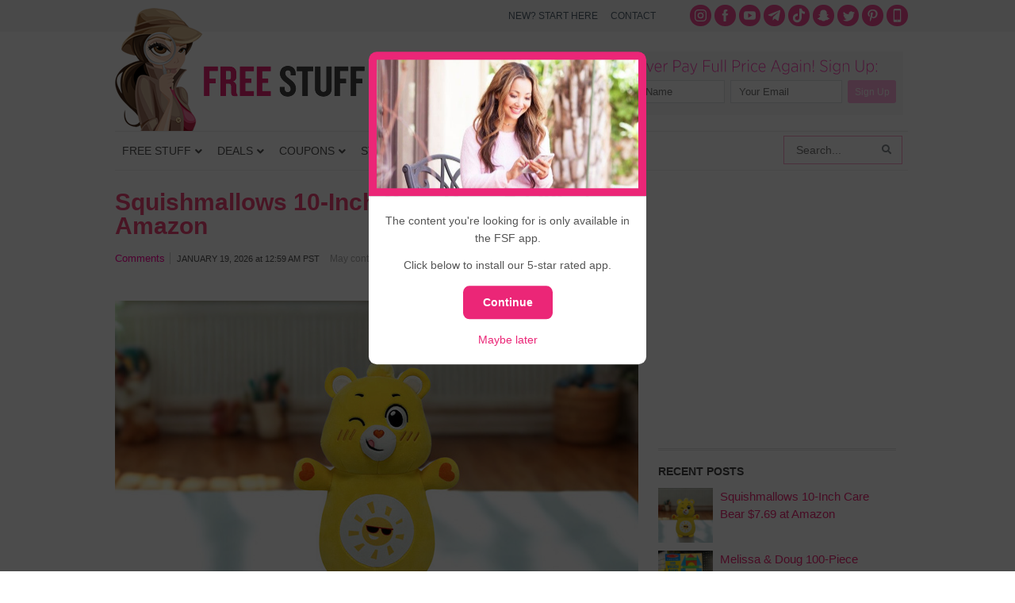

--- FILE ---
content_type: text/html; charset=UTF-8
request_url: https://www.freestufffinder.com/community/i-forgot-the-cash-rewards-2/
body_size: 26312
content:
<!DOCTYPE html PUBLIC "-//W3C//DTD XHTML 1.0 Transitional//EN" "http://www.w3.org/TR/xhtml1/DTD/xhtml1-transitional.dtd">
<html xmlns="http://www.w3.org/1999/xhtml" dir="ltr" lang="en-US" xml:lang="en-US" prefix="og: http://ogp.me/ns# fb: http://ogp.me/ns/fb#">
<head profile="http://gmpg.org/xfn/11">
<meta http-equiv="Content-Type" content="text/html; charset=UTF-8" />
	<style>img:is([sizes="auto" i], [sizes^="auto," i]) { contain-intrinsic-size: 3000px 1500px }</style>
	
		<!-- All in One SEO Pro 4.5.3.1 - aioseo.com -->
		<title>I forgot the cash rewards!! | Free Stuff Finder</title>
		<meta name="description" content="I applied the rewards like a dummy and didn’t get the $15 off 40 because I redeemed $20 in rewards. Oh well! Subtotal: $54.95 +Promotions and codes Final cost: $21.71" />
		<meta name="robots" content="max-image-preview:large" />
		<link rel="canonical" href="https://www.freestufffinder.com/community/i-forgot-the-cash-rewards-2/" />
		<meta name="generator" content="All in One SEO Pro (AIOSEO) 4.5.3.1" />
		<meta name="google" content="nositelinkssearchbox" />
		<script type="application/ld+json" class="aioseo-schema">
			{"@context":"https:\/\/schema.org","@graph":[{"@type":"BreadcrumbList","@id":"https:\/\/www.freestufffinder.com\/community\/i-forgot-the-cash-rewards-2\/#breadcrumblist","itemListElement":[{"@type":"ListItem","@id":"https:\/\/www.freestufffinder.com\/#listItem","position":1,"name":"Home","item":"https:\/\/www.freestufffinder.com\/","nextItem":"https:\/\/www.freestufffinder.com\/community\/i-forgot-the-cash-rewards-2\/#listItem"},{"@type":"ListItem","@id":"https:\/\/www.freestufffinder.com\/community\/i-forgot-the-cash-rewards-2\/#listItem","position":2,"name":"I forgot the cash rewards!!","previousItem":"https:\/\/www.freestufffinder.com\/#listItem"}]},{"@type":"Organization","@id":"https:\/\/www.freestufffinder.com\/#organization","name":"Free Stuff Finder","url":"https:\/\/www.freestufffinder.com\/","sameAs":["https:\/\/www.instagram.com\/freestufffinder\/","https:\/\/www.pinterest.com\/freestufffinder\/","https:\/\/www.youtube.com\/user\/freestufffindercom"]},{"@type":"Person","@id":"https:\/\/www.freestufffinder.com\/author\/sammiexoxo\/#author","url":"https:\/\/www.freestufffinder.com\/author\/sammiexoxo\/","name":"sammiexoxo","image":{"@type":"ImageObject","@id":"https:\/\/www.freestufffinder.com\/community\/i-forgot-the-cash-rewards-2\/#authorImage","url":"https:\/\/freestufffinder.s3.us-west-1.amazonaws.com\/https-www-freestufffinder-com\/wp-content\/641855\/user-avatar-1693252661.jpeg","width":96,"height":96,"caption":"sammiexoxo"}},{"@type":"WebPage","@id":"https:\/\/www.freestufffinder.com\/community\/i-forgot-the-cash-rewards-2\/#webpage","url":"https:\/\/www.freestufffinder.com\/community\/i-forgot-the-cash-rewards-2\/","name":"I forgot the cash rewards!! | Free Stuff Finder","description":"I applied the rewards like a dummy and didn\u2019t get the $15 off 40 because I redeemed $20 in rewards. Oh well! Subtotal: $54.95 +Promotions and codes Final cost: $21.71","inLanguage":"en-US","isPartOf":{"@id":"https:\/\/www.freestufffinder.com\/#website"},"breadcrumb":{"@id":"https:\/\/www.freestufffinder.com\/community\/i-forgot-the-cash-rewards-2\/#breadcrumblist"},"author":{"@id":"https:\/\/www.freestufffinder.com\/author\/sammiexoxo\/#author"},"creator":{"@id":"https:\/\/www.freestufffinder.com\/author\/sammiexoxo\/#author"},"image":{"@type":"ImageObject","url":"https:\/\/freestufffinder.s3.us-west-1.amazonaws.com\/https-www-freestufffinder-com\/wp-content\/641855\/2954433\/2954433_image_1.jpeg","@id":"https:\/\/www.freestufffinder.com\/community\/i-forgot-the-cash-rewards-2\/#mainImage","width":463,"height":1000,"caption":"2954433 image 1"},"primaryImageOfPage":{"@id":"https:\/\/www.freestufffinder.com\/community\/i-forgot-the-cash-rewards-2\/#mainImage"},"datePublished":"2023-08-28T13:25:07-07:00","dateModified":"2023-08-28T13:25:07-07:00"},{"@type":"WebSite","@id":"https:\/\/www.freestufffinder.com\/#website","url":"https:\/\/www.freestufffinder.com\/","name":"Free Stuff Finder","description":"Latest Deals, Free Samples, Coupons","inLanguage":"en-US","publisher":{"@id":"https:\/\/www.freestufffinder.com\/#organization"}}]}
		</script>
		<!-- All in One SEO Pro -->

<link rel="alternate" type="application/rss+xml" title="Free Stuff Finder &raquo; Feed" href="https://www.freestufffinder.com/feed/" />
<link rel="alternate" type="application/rss+xml" title="Free Stuff Finder &raquo; Comments Feed" href="https://www.freestufffinder.com/comments/feed/" />
<link rel="alternate" type="application/rss+xml" title="Free Stuff Finder &raquo; I forgot the cash rewards!! Comments Feed" href="https://www.freestufffinder.com/community/i-forgot-the-cash-rewards-2/feed/" />
<script type="text/javascript">
/* <![CDATA[ */
window._wpemojiSettings = {"baseUrl":"https:\/\/s.w.org\/images\/core\/emoji\/15.0.3\/72x72\/","ext":".png","svgUrl":"https:\/\/s.w.org\/images\/core\/emoji\/15.0.3\/svg\/","svgExt":".svg","source":{"concatemoji":"https:\/\/www.freestufffinder.com\/wp-includes\/js\/wp-emoji-release.min.js?ver=6.7.4"}};
/*! This file is auto-generated */
!function(i,n){var o,s,e;function c(e){try{var t={supportTests:e,timestamp:(new Date).valueOf()};sessionStorage.setItem(o,JSON.stringify(t))}catch(e){}}function p(e,t,n){e.clearRect(0,0,e.canvas.width,e.canvas.height),e.fillText(t,0,0);var t=new Uint32Array(e.getImageData(0,0,e.canvas.width,e.canvas.height).data),r=(e.clearRect(0,0,e.canvas.width,e.canvas.height),e.fillText(n,0,0),new Uint32Array(e.getImageData(0,0,e.canvas.width,e.canvas.height).data));return t.every(function(e,t){return e===r[t]})}function u(e,t,n){switch(t){case"flag":return n(e,"\ud83c\udff3\ufe0f\u200d\u26a7\ufe0f","\ud83c\udff3\ufe0f\u200b\u26a7\ufe0f")?!1:!n(e,"\ud83c\uddfa\ud83c\uddf3","\ud83c\uddfa\u200b\ud83c\uddf3")&&!n(e,"\ud83c\udff4\udb40\udc67\udb40\udc62\udb40\udc65\udb40\udc6e\udb40\udc67\udb40\udc7f","\ud83c\udff4\u200b\udb40\udc67\u200b\udb40\udc62\u200b\udb40\udc65\u200b\udb40\udc6e\u200b\udb40\udc67\u200b\udb40\udc7f");case"emoji":return!n(e,"\ud83d\udc26\u200d\u2b1b","\ud83d\udc26\u200b\u2b1b")}return!1}function f(e,t,n){var r="undefined"!=typeof WorkerGlobalScope&&self instanceof WorkerGlobalScope?new OffscreenCanvas(300,150):i.createElement("canvas"),a=r.getContext("2d",{willReadFrequently:!0}),o=(a.textBaseline="top",a.font="600 32px Arial",{});return e.forEach(function(e){o[e]=t(a,e,n)}),o}function t(e){var t=i.createElement("script");t.src=e,t.defer=!0,i.head.appendChild(t)}"undefined"!=typeof Promise&&(o="wpEmojiSettingsSupports",s=["flag","emoji"],n.supports={everything:!0,everythingExceptFlag:!0},e=new Promise(function(e){i.addEventListener("DOMContentLoaded",e,{once:!0})}),new Promise(function(t){var n=function(){try{var e=JSON.parse(sessionStorage.getItem(o));if("object"==typeof e&&"number"==typeof e.timestamp&&(new Date).valueOf()<e.timestamp+604800&&"object"==typeof e.supportTests)return e.supportTests}catch(e){}return null}();if(!n){if("undefined"!=typeof Worker&&"undefined"!=typeof OffscreenCanvas&&"undefined"!=typeof URL&&URL.createObjectURL&&"undefined"!=typeof Blob)try{var e="postMessage("+f.toString()+"("+[JSON.stringify(s),u.toString(),p.toString()].join(",")+"));",r=new Blob([e],{type:"text/javascript"}),a=new Worker(URL.createObjectURL(r),{name:"wpTestEmojiSupports"});return void(a.onmessage=function(e){c(n=e.data),a.terminate(),t(n)})}catch(e){}c(n=f(s,u,p))}t(n)}).then(function(e){for(var t in e)n.supports[t]=e[t],n.supports.everything=n.supports.everything&&n.supports[t],"flag"!==t&&(n.supports.everythingExceptFlag=n.supports.everythingExceptFlag&&n.supports[t]);n.supports.everythingExceptFlag=n.supports.everythingExceptFlag&&!n.supports.flag,n.DOMReady=!1,n.readyCallback=function(){n.DOMReady=!0}}).then(function(){return e}).then(function(){var e;n.supports.everything||(n.readyCallback(),(e=n.source||{}).concatemoji?t(e.concatemoji):e.wpemoji&&e.twemoji&&(t(e.twemoji),t(e.wpemoji)))}))}((window,document),window._wpemojiSettings);
/* ]]> */
</script>
<link rel='stylesheet' id='minimum-theme-css' href='https://www.freestufffinder.com/wp-content/themes/minimum/style.css?v=1708477079&#038;ver=1.0' type='text/css' media='all' />
<style id='wp-emoji-styles-inline-css' type='text/css'>

	img.wp-smiley, img.emoji {
		display: inline !important;
		border: none !important;
		box-shadow: none !important;
		height: 1em !important;
		width: 1em !important;
		margin: 0 0.07em !important;
		vertical-align: -0.1em !important;
		background: none !important;
		padding: 0 !important;
	}
</style>
<link rel='stylesheet' id='wp-block-library-css' href='https://www.freestufffinder.com/wp-includes/css/dist/block-library/style.min.css?ver=6.7.4' type='text/css' media='all' />
<style id='elasticpress-related-posts-style-inline-css' type='text/css'>
.editor-styles-wrapper .wp-block-elasticpress-related-posts ul,.wp-block-elasticpress-related-posts ul{list-style-type:none;padding:0}.editor-styles-wrapper .wp-block-elasticpress-related-posts ul li a>div{display:inline}

</style>
<style id='classic-theme-styles-inline-css' type='text/css'>
/*! This file is auto-generated */
.wp-block-button__link{color:#fff;background-color:#32373c;border-radius:9999px;box-shadow:none;text-decoration:none;padding:calc(.667em + 2px) calc(1.333em + 2px);font-size:1.125em}.wp-block-file__button{background:#32373c;color:#fff;text-decoration:none}
</style>
<style id='global-styles-inline-css' type='text/css'>
:root{--wp--preset--aspect-ratio--square: 1;--wp--preset--aspect-ratio--4-3: 4/3;--wp--preset--aspect-ratio--3-4: 3/4;--wp--preset--aspect-ratio--3-2: 3/2;--wp--preset--aspect-ratio--2-3: 2/3;--wp--preset--aspect-ratio--16-9: 16/9;--wp--preset--aspect-ratio--9-16: 9/16;--wp--preset--color--black: #000000;--wp--preset--color--cyan-bluish-gray: #abb8c3;--wp--preset--color--white: #ffffff;--wp--preset--color--pale-pink: #f78da7;--wp--preset--color--vivid-red: #cf2e2e;--wp--preset--color--luminous-vivid-orange: #ff6900;--wp--preset--color--luminous-vivid-amber: #fcb900;--wp--preset--color--light-green-cyan: #7bdcb5;--wp--preset--color--vivid-green-cyan: #00d084;--wp--preset--color--pale-cyan-blue: #8ed1fc;--wp--preset--color--vivid-cyan-blue: #0693e3;--wp--preset--color--vivid-purple: #9b51e0;--wp--preset--gradient--vivid-cyan-blue-to-vivid-purple: linear-gradient(135deg,rgba(6,147,227,1) 0%,rgb(155,81,224) 100%);--wp--preset--gradient--light-green-cyan-to-vivid-green-cyan: linear-gradient(135deg,rgb(122,220,180) 0%,rgb(0,208,130) 100%);--wp--preset--gradient--luminous-vivid-amber-to-luminous-vivid-orange: linear-gradient(135deg,rgba(252,185,0,1) 0%,rgba(255,105,0,1) 100%);--wp--preset--gradient--luminous-vivid-orange-to-vivid-red: linear-gradient(135deg,rgba(255,105,0,1) 0%,rgb(207,46,46) 100%);--wp--preset--gradient--very-light-gray-to-cyan-bluish-gray: linear-gradient(135deg,rgb(238,238,238) 0%,rgb(169,184,195) 100%);--wp--preset--gradient--cool-to-warm-spectrum: linear-gradient(135deg,rgb(74,234,220) 0%,rgb(151,120,209) 20%,rgb(207,42,186) 40%,rgb(238,44,130) 60%,rgb(251,105,98) 80%,rgb(254,248,76) 100%);--wp--preset--gradient--blush-light-purple: linear-gradient(135deg,rgb(255,206,236) 0%,rgb(152,150,240) 100%);--wp--preset--gradient--blush-bordeaux: linear-gradient(135deg,rgb(254,205,165) 0%,rgb(254,45,45) 50%,rgb(107,0,62) 100%);--wp--preset--gradient--luminous-dusk: linear-gradient(135deg,rgb(255,203,112) 0%,rgb(199,81,192) 50%,rgb(65,88,208) 100%);--wp--preset--gradient--pale-ocean: linear-gradient(135deg,rgb(255,245,203) 0%,rgb(182,227,212) 50%,rgb(51,167,181) 100%);--wp--preset--gradient--electric-grass: linear-gradient(135deg,rgb(202,248,128) 0%,rgb(113,206,126) 100%);--wp--preset--gradient--midnight: linear-gradient(135deg,rgb(2,3,129) 0%,rgb(40,116,252) 100%);--wp--preset--font-size--small: 13px;--wp--preset--font-size--medium: 20px;--wp--preset--font-size--large: 36px;--wp--preset--font-size--x-large: 42px;--wp--preset--spacing--20: 0.44rem;--wp--preset--spacing--30: 0.67rem;--wp--preset--spacing--40: 1rem;--wp--preset--spacing--50: 1.5rem;--wp--preset--spacing--60: 2.25rem;--wp--preset--spacing--70: 3.38rem;--wp--preset--spacing--80: 5.06rem;--wp--preset--shadow--natural: 6px 6px 9px rgba(0, 0, 0, 0.2);--wp--preset--shadow--deep: 12px 12px 50px rgba(0, 0, 0, 0.4);--wp--preset--shadow--sharp: 6px 6px 0px rgba(0, 0, 0, 0.2);--wp--preset--shadow--outlined: 6px 6px 0px -3px rgba(255, 255, 255, 1), 6px 6px rgba(0, 0, 0, 1);--wp--preset--shadow--crisp: 6px 6px 0px rgba(0, 0, 0, 1);}:where(.is-layout-flex){gap: 0.5em;}:where(.is-layout-grid){gap: 0.5em;}body .is-layout-flex{display: flex;}.is-layout-flex{flex-wrap: wrap;align-items: center;}.is-layout-flex > :is(*, div){margin: 0;}body .is-layout-grid{display: grid;}.is-layout-grid > :is(*, div){margin: 0;}:where(.wp-block-columns.is-layout-flex){gap: 2em;}:where(.wp-block-columns.is-layout-grid){gap: 2em;}:where(.wp-block-post-template.is-layout-flex){gap: 1.25em;}:where(.wp-block-post-template.is-layout-grid){gap: 1.25em;}.has-black-color{color: var(--wp--preset--color--black) !important;}.has-cyan-bluish-gray-color{color: var(--wp--preset--color--cyan-bluish-gray) !important;}.has-white-color{color: var(--wp--preset--color--white) !important;}.has-pale-pink-color{color: var(--wp--preset--color--pale-pink) !important;}.has-vivid-red-color{color: var(--wp--preset--color--vivid-red) !important;}.has-luminous-vivid-orange-color{color: var(--wp--preset--color--luminous-vivid-orange) !important;}.has-luminous-vivid-amber-color{color: var(--wp--preset--color--luminous-vivid-amber) !important;}.has-light-green-cyan-color{color: var(--wp--preset--color--light-green-cyan) !important;}.has-vivid-green-cyan-color{color: var(--wp--preset--color--vivid-green-cyan) !important;}.has-pale-cyan-blue-color{color: var(--wp--preset--color--pale-cyan-blue) !important;}.has-vivid-cyan-blue-color{color: var(--wp--preset--color--vivid-cyan-blue) !important;}.has-vivid-purple-color{color: var(--wp--preset--color--vivid-purple) !important;}.has-black-background-color{background-color: var(--wp--preset--color--black) !important;}.has-cyan-bluish-gray-background-color{background-color: var(--wp--preset--color--cyan-bluish-gray) !important;}.has-white-background-color{background-color: var(--wp--preset--color--white) !important;}.has-pale-pink-background-color{background-color: var(--wp--preset--color--pale-pink) !important;}.has-vivid-red-background-color{background-color: var(--wp--preset--color--vivid-red) !important;}.has-luminous-vivid-orange-background-color{background-color: var(--wp--preset--color--luminous-vivid-orange) !important;}.has-luminous-vivid-amber-background-color{background-color: var(--wp--preset--color--luminous-vivid-amber) !important;}.has-light-green-cyan-background-color{background-color: var(--wp--preset--color--light-green-cyan) !important;}.has-vivid-green-cyan-background-color{background-color: var(--wp--preset--color--vivid-green-cyan) !important;}.has-pale-cyan-blue-background-color{background-color: var(--wp--preset--color--pale-cyan-blue) !important;}.has-vivid-cyan-blue-background-color{background-color: var(--wp--preset--color--vivid-cyan-blue) !important;}.has-vivid-purple-background-color{background-color: var(--wp--preset--color--vivid-purple) !important;}.has-black-border-color{border-color: var(--wp--preset--color--black) !important;}.has-cyan-bluish-gray-border-color{border-color: var(--wp--preset--color--cyan-bluish-gray) !important;}.has-white-border-color{border-color: var(--wp--preset--color--white) !important;}.has-pale-pink-border-color{border-color: var(--wp--preset--color--pale-pink) !important;}.has-vivid-red-border-color{border-color: var(--wp--preset--color--vivid-red) !important;}.has-luminous-vivid-orange-border-color{border-color: var(--wp--preset--color--luminous-vivid-orange) !important;}.has-luminous-vivid-amber-border-color{border-color: var(--wp--preset--color--luminous-vivid-amber) !important;}.has-light-green-cyan-border-color{border-color: var(--wp--preset--color--light-green-cyan) !important;}.has-vivid-green-cyan-border-color{border-color: var(--wp--preset--color--vivid-green-cyan) !important;}.has-pale-cyan-blue-border-color{border-color: var(--wp--preset--color--pale-cyan-blue) !important;}.has-vivid-cyan-blue-border-color{border-color: var(--wp--preset--color--vivid-cyan-blue) !important;}.has-vivid-purple-border-color{border-color: var(--wp--preset--color--vivid-purple) !important;}.has-vivid-cyan-blue-to-vivid-purple-gradient-background{background: var(--wp--preset--gradient--vivid-cyan-blue-to-vivid-purple) !important;}.has-light-green-cyan-to-vivid-green-cyan-gradient-background{background: var(--wp--preset--gradient--light-green-cyan-to-vivid-green-cyan) !important;}.has-luminous-vivid-amber-to-luminous-vivid-orange-gradient-background{background: var(--wp--preset--gradient--luminous-vivid-amber-to-luminous-vivid-orange) !important;}.has-luminous-vivid-orange-to-vivid-red-gradient-background{background: var(--wp--preset--gradient--luminous-vivid-orange-to-vivid-red) !important;}.has-very-light-gray-to-cyan-bluish-gray-gradient-background{background: var(--wp--preset--gradient--very-light-gray-to-cyan-bluish-gray) !important;}.has-cool-to-warm-spectrum-gradient-background{background: var(--wp--preset--gradient--cool-to-warm-spectrum) !important;}.has-blush-light-purple-gradient-background{background: var(--wp--preset--gradient--blush-light-purple) !important;}.has-blush-bordeaux-gradient-background{background: var(--wp--preset--gradient--blush-bordeaux) !important;}.has-luminous-dusk-gradient-background{background: var(--wp--preset--gradient--luminous-dusk) !important;}.has-pale-ocean-gradient-background{background: var(--wp--preset--gradient--pale-ocean) !important;}.has-electric-grass-gradient-background{background: var(--wp--preset--gradient--electric-grass) !important;}.has-midnight-gradient-background{background: var(--wp--preset--gradient--midnight) !important;}.has-small-font-size{font-size: var(--wp--preset--font-size--small) !important;}.has-medium-font-size{font-size: var(--wp--preset--font-size--medium) !important;}.has-large-font-size{font-size: var(--wp--preset--font-size--large) !important;}.has-x-large-font-size{font-size: var(--wp--preset--font-size--x-large) !important;}
:where(.wp-block-post-template.is-layout-flex){gap: 1.25em;}:where(.wp-block-post-template.is-layout-grid){gap: 1.25em;}
:where(.wp-block-columns.is-layout-flex){gap: 2em;}:where(.wp-block-columns.is-layout-grid){gap: 2em;}
:root :where(.wp-block-pullquote){font-size: 1.5em;line-height: 1.6;}
</style>
<link rel='stylesheet' id='contact-form-7-css' href='https://www.freestufffinder.com/wp-content/plugins/contact-form-7/includes/css/styles.css?ver=5.9.5' type='text/css' media='all' />
<link rel='stylesheet' id='st-widget-css' href='https://www.freestufffinder.com/wp-content/plugins/share-this/css/style.css?ver=6.7.4' type='text/css' media='all' />
<link rel='stylesheet' id='surl-lasso-lite-css' href='https://www.freestufffinder.com/wp-content/plugins/simple-urls/admin/assets/css/lasso-lite.css?ver=1708475812' type='text/css' media='all' />
<link rel='stylesheet' id='elasticpress-facets-css' href='https://www.freestufffinder.com/wp-content/plugins/elasticpress/dist/css/facets-styles.css?ver=c9522f0c99a65a07c9c3' type='text/css' media='all' />
<style id='akismet-widget-style-inline-css' type='text/css'>

			.a-stats {
				--akismet-color-mid-green: #357b49;
				--akismet-color-white: #fff;
				--akismet-color-light-grey: #f6f7f7;

				max-width: 350px;
				width: auto;
			}

			.a-stats * {
				all: unset;
				box-sizing: border-box;
			}

			.a-stats strong {
				font-weight: 600;
			}

			.a-stats a.a-stats__link,
			.a-stats a.a-stats__link:visited,
			.a-stats a.a-stats__link:active {
				background: var(--akismet-color-mid-green);
				border: none;
				box-shadow: none;
				border-radius: 8px;
				color: var(--akismet-color-white);
				cursor: pointer;
				display: block;
				font-family: -apple-system, BlinkMacSystemFont, 'Segoe UI', 'Roboto', 'Oxygen-Sans', 'Ubuntu', 'Cantarell', 'Helvetica Neue', sans-serif;
				font-weight: 500;
				padding: 12px;
				text-align: center;
				text-decoration: none;
				transition: all 0.2s ease;
			}

			/* Extra specificity to deal with TwentyTwentyOne focus style */
			.widget .a-stats a.a-stats__link:focus {
				background: var(--akismet-color-mid-green);
				color: var(--akismet-color-white);
				text-decoration: none;
			}

			.a-stats a.a-stats__link:hover {
				filter: brightness(110%);
				box-shadow: 0 4px 12px rgba(0, 0, 0, 0.06), 0 0 2px rgba(0, 0, 0, 0.16);
			}

			.a-stats .count {
				color: var(--akismet-color-white);
				display: block;
				font-size: 1.5em;
				line-height: 1.4;
				padding: 0 13px;
				white-space: nowrap;
			}
		
</style>
<link rel='stylesheet' id='tablepress-default-css' href='https://www.freestufffinder.com/wp-content/plugins/tablepress/css/build/default.css?ver=3.0.3' type='text/css' media='all' />
<link rel='stylesheet' id='ubermenu-css' href='https://www.freestufffinder.com/wp-content/plugins/ubermenu/pro/assets/css/ubermenu.min.css?ver=3.7.2' type='text/css' media='all' />
<link rel='stylesheet' id='ubermenu-white-css' href='https://www.freestufffinder.com/wp-content/plugins/ubermenu/pro/assets/css/skins/white.css?ver=6.7.4' type='text/css' media='all' />
<link rel='stylesheet' id='ubermenu-font-awesome-all-css' href='https://www.freestufffinder.com/wp-content/plugins/ubermenu/assets/fontawesome/css/all.min.css?ver=6.7.4' type='text/css' media='all' />
<link rel='stylesheet' id='wp-commentnavi-css' href='https://www.freestufffinder.com/wp-content/plugins/wp-commentnavi/commentnavi-css.css?ver=1.10' type='text/css' media='all' />
<script type="text/javascript" src="https://www.freestufffinder.com/wp-includes/js/jquery/jquery.min.js?ver=3.7.1" id="jquery-core-js"></script>
<script type="text/javascript" src="https://www.freestufffinder.com/wp-includes/js/jquery/jquery-migrate.min.js?ver=3.4.1" id="jquery-migrate-js"></script>
<!--[if lt IE 9]>
<script type="text/javascript" src="https://www.freestufffinder.com/wp-content/themes/genesis/lib/js/html5shiv.js?ver=3.7.3" id="html5shiv-js"></script>
<![endif]-->
<script type="text/javascript" src="https://www.freestufffinder.com/wp-content/themes/minimum/js/plugins.js?ver=6.7.4" id="plugins-js"></script>
<link rel="https://api.w.org/" href="https://www.freestufffinder.com/wp-json/" /><link rel="alternate" title="JSON" type="application/json" href="https://www.freestufffinder.com/wp-json/wp/v2/community/2954433" /><link rel="EditURI" type="application/rsd+xml" title="RSD" href="https://www.freestufffinder.com/xmlrpc.php?rsd" />
<link rel='shortlink' href='https://www.freestufffinder.com/?p=2954433' />
<link rel="alternate" title="oEmbed (JSON)" type="application/json+oembed" href="https://www.freestufffinder.com/wp-json/oembed/1.0/embed?url=https%3A%2F%2Fwww.freestufffinder.com%2Fcommunity%2Fi-forgot-the-cash-rewards-2%2F" />
<link rel="alternate" title="oEmbed (XML)" type="text/xml+oembed" href="https://www.freestufffinder.com/wp-json/oembed/1.0/embed?url=https%3A%2F%2Fwww.freestufffinder.com%2Fcommunity%2Fi-forgot-the-cash-rewards-2%2F&#038;format=xml" />
<meta name="apple-itunes-app" content="app-id=1438730963">
<meta name="author" content="Simple Life Media">
<meta name="viewport" content="width=1000" />
			<script async src="//pagead2.googlesyndication.com/pagead/js/adsbygoogle.js"></script>
			<script>
			(adsbygoogle = window.adsbygoogle || []).push({
			google_ad_client: "ca-pub-4846007991642386",
			enable_page_level_ads: true
			});
			</script>
			<script charset="utf-8" type="text/javascript">var switchTo5x=true;</script>
<script charset="utf-8" type="text/javascript" id="st_insights_js" src="https://ws.sharethis.com/button/buttons.js?publisher=wp.9618a097-ab66-4238-9c69-d748d9b26595&amp;product=sharethis-wordpress"></script>
<script charset="utf-8" type="text/javascript">stLight.options({"publisher":"wp.9618a097-ab66-4238-9c69-d748d9b26595","doNotCopy":true,"hashAddressBar":false,"doNotHash":true});var st_type="wordpress4.9.9";</script>
<style id="ubermenu-custom-generated-css">
/** Font Awesome 4 Compatibility **/
.fa{font-style:normal;font-variant:normal;font-weight:normal;font-family:FontAwesome;}

/** UberMenu Custom Menu Styles (Customizer) **/
/* main */
 .ubermenu-main .ubermenu-item .ubermenu-submenu-drop { -webkit-transition-duration:200ms; -ms-transition-duration:200ms; transition-duration:200ms; }
 .ubermenu-main .ubermenu-row { max-width:1000px; margin-left:auto; margin-right:auto; }
 .ubermenu-main .ubermenu-item-level-0 > .ubermenu-target { font-size:14px; text-transform:uppercase; color:#555555; padding-left:9px; padding-right:9px; }
 .ubermenu-main .ubermenu-nav .ubermenu-item.ubermenu-item-level-0 > .ubermenu-target { font-weight:normal; }
 .ubermenu.ubermenu-main .ubermenu-item-level-0:hover > .ubermenu-target, .ubermenu-main .ubermenu-item-level-0.ubermenu-active > .ubermenu-target { color:#ed2877; background:#f3f3f3; }
 .ubermenu-main .ubermenu-item-level-0 > .ubermenu-target, .ubermenu-main .ubermenu-item-level-0 > .ubermenu-custom-content.ubermenu-custom-content-padded { padding-top:15px; padding-bottom:15px; }
 .ubermenu-main.ubermenu-sub-indicators .ubermenu-item-level-0.ubermenu-has-submenu-drop > .ubermenu-target:not(.ubermenu-noindicator) { padding-right:24px; }
 .ubermenu-main.ubermenu-sub-indicators .ubermenu-item-level-0.ubermenu-has-submenu-drop > .ubermenu-target.ubermenu-noindicator { padding-right:9px; }
 .ubermenu-main .ubermenu-submenu.ubermenu-submenu-drop { border:1px solid #dfe5e6; }
 .ubermenu-main .ubermenu-item-level-0 > .ubermenu-submenu-drop { box-shadow:none; }
 .ubermenu-main .ubermenu-submenu .ubermenu-item-header > .ubermenu-target, .ubermenu-main .ubermenu-tab > .ubermenu-target { font-size:16px; }
 .ubermenu-main .ubermenu-nav .ubermenu-submenu .ubermenu-item-header > .ubermenu-target { font-weight:bold; }
 .ubermenu.ubermenu-main .ubermenu-item-normal > .ubermenu-target:hover, .ubermenu.ubermenu-main .ubermenu-item-normal.ubermenu-active > .ubermenu-target { color:#ed2877; }
 .ubermenu-main .ubermenu-item-normal > .ubermenu-target { font-size:16px; }
 .ubermenu-main.ubermenu-sticky .ubermenu-nav { width:1000px; max-width:100%; margin:0 auto; float:none; }


/** UberMenu Custom Menu Item Styles (Menu Item Settings) **/
/* 627488 */ .ubermenu .ubermenu-item-627488 > .ubermenu-target.ubermenu-item-layout-image_left > .ubermenu-target-text { padding-left:58px; }
/* 739076 */ .ubermenu .ubermenu-item-739076 > .ubermenu-target.ubermenu-item-layout-image_left > .ubermenu-target-text { padding-left:58px; }
/* 739077 */ .ubermenu .ubermenu-item-739077 > .ubermenu-target.ubermenu-item-layout-image_left > .ubermenu-target-text { padding-left:58px; }
/* 627393 */ .ubermenu .ubermenu-submenu.ubermenu-submenu-id-627393 { background-image:url(//www.freestufffinder.com/wp-content/uploads/2017/09/menu-stores-bg.png); background-repeat:no-repeat; background-position:bottom right; background-size:auto; padding:0 0 40px 0; }
/* 826394 */ .ubermenu .ubermenu-item-826394 > .ubermenu-target.ubermenu-item-layout-image_left > .ubermenu-target-text { padding-left:58px; }
/* 852078 */ .ubermenu .ubermenu-item-852078 > .ubermenu-target.ubermenu-item-layout-image_left > .ubermenu-target-text { padding-left:58px; }
/* 859815 */ .ubermenu .ubermenu-item-859815 > .ubermenu-target.ubermenu-item-layout-image_left > .ubermenu-target-text { padding-left:58px; }
/* 948895 */ .ubermenu .ubermenu-item-948895 > .ubermenu-target.ubermenu-item-layout-image_left > .ubermenu-target-text { padding-left:58px; }
/* 960961 */ .ubermenu .ubermenu-item-960961 > .ubermenu-target.ubermenu-item-layout-image_left > .ubermenu-target-text { padding-left:58px; }
/* 960958 */ .ubermenu .ubermenu-submenu.ubermenu-submenu-id-960958 { padding:0 0 8px 0; }
/* 960979 */ .ubermenu .ubermenu-item.ubermenu-item-960979 > .ubermenu-target,.ubermenu .ubermenu-item.ubermenu-item-960979 > .ubermenu-content-block,.ubermenu .ubermenu-item.ubermenu-item-960979.ubermenu-custom-content-padded { padding:8px 16px 8px 16px; }
/* 960978 */ .ubermenu .ubermenu-item.ubermenu-item-960978 > .ubermenu-target,.ubermenu .ubermenu-item.ubermenu-item-960978 > .ubermenu-content-block,.ubermenu .ubermenu-item.ubermenu-item-960978.ubermenu-custom-content-padded { padding:8px 16px 8px 16px; }
/* 960980 */ .ubermenu .ubermenu-item.ubermenu-item-960980 > .ubermenu-target,.ubermenu .ubermenu-item.ubermenu-item-960980 > .ubermenu-content-block,.ubermenu .ubermenu-item.ubermenu-item-960980.ubermenu-custom-content-padded { padding:8px 16px 8px 16px; }
/* 960970 */ .ubermenu .ubermenu-item.ubermenu-item-960970 > .ubermenu-target,.ubermenu .ubermenu-item.ubermenu-item-960970 > .ubermenu-content-block,.ubermenu .ubermenu-item.ubermenu-item-960970.ubermenu-custom-content-padded { padding:16px 16px 16px 16px; }
/* 960973 */ .ubermenu .ubermenu-item.ubermenu-item-960973 > .ubermenu-target,.ubermenu .ubermenu-item.ubermenu-item-960973 > .ubermenu-content-block,.ubermenu .ubermenu-item.ubermenu-item-960973.ubermenu-custom-content-padded { padding:16px 16px 16px 16px; }
/* 960974 */ .ubermenu .ubermenu-item.ubermenu-item-960974 > .ubermenu-target,.ubermenu .ubermenu-item.ubermenu-item-960974 > .ubermenu-content-block,.ubermenu .ubermenu-item.ubermenu-item-960974.ubermenu-custom-content-padded { padding:16px 16px 16px 16px; }
/* 948842 */ .ubermenu .ubermenu-row-id-948842 { padding:0 0 24px 0; }
/* 948847 */ .ubermenu .ubermenu-item-948847 > .ubermenu-target.ubermenu-item-layout-image_left > .ubermenu-target-text { padding-left:152px; }
/* 948848 */ .ubermenu .ubermenu-item-948848 > .ubermenu-target.ubermenu-item-layout-image_left > .ubermenu-target-text { padding-left:152px; }
/* 948849 */ .ubermenu .ubermenu-item-948849 > .ubermenu-target.ubermenu-item-layout-image_left > .ubermenu-target-text { padding-left:152px; }
/* 948853 */ .ubermenu .ubermenu-item-948853 > .ubermenu-target.ubermenu-item-layout-image_left > .ubermenu-target-text { padding-left:152px; }
/* 1137383 */ .ubermenu .ubermenu-item-1137383 > .ubermenu-target.ubermenu-item-layout-image_left > .ubermenu-target-text { padding-left:152px; }
/* 948850 */ .ubermenu .ubermenu-item-948850 > .ubermenu-target.ubermenu-item-layout-image_left > .ubermenu-target-text { padding-left:152px; }
/* 948851 */ .ubermenu .ubermenu-item-948851 > .ubermenu-target.ubermenu-item-layout-image_left > .ubermenu-target-text { padding-left:152px; }
/* 955993 */ .ubermenu .ubermenu-item.ubermenu-item-955993 > .ubermenu-target,.ubermenu .ubermenu-item.ubermenu-item-955993 > .ubermenu-content-block,.ubermenu .ubermenu-item.ubermenu-item-955993.ubermenu-custom-content-padded { padding:10px 16px 10px 0; }
/* 967232 */ .ubermenu .ubermenu-item.ubermenu-item-967232 > .ubermenu-target,.ubermenu .ubermenu-item.ubermenu-item-967232 > .ubermenu-content-block,.ubermenu .ubermenu-item.ubermenu-item-967232.ubermenu-custom-content-padded { padding:15px 20px 10px 20px; }
/* 967248 */ .ubermenu .ubermenu-item.ubermenu-item-967248 > .ubermenu-target,.ubermenu .ubermenu-item.ubermenu-item-967248 > .ubermenu-content-block,.ubermenu .ubermenu-item.ubermenu-item-967248.ubermenu-custom-content-padded { padding:10px 16px 10px 0; }
/* 967208 */ .ubermenu .ubermenu-item.ubermenu-item-967208 > .ubermenu-target,.ubermenu .ubermenu-item.ubermenu-item-967208 > .ubermenu-content-block,.ubermenu .ubermenu-item.ubermenu-item-967208.ubermenu-custom-content-padded { padding:15px 10px 10px 0px; }
/* 955988 */ .ubermenu .ubermenu-row-id-955988 { padding:0 0 12px 0; }
/* 2652195 */ .ubermenu .ubermenu-item.ubermenu-item-2652195 > .ubermenu-target,.ubermenu .ubermenu-item.ubermenu-item-2652195 > .ubermenu-content-block,.ubermenu .ubermenu-item.ubermenu-item-2652195.ubermenu-custom-content-padded { padding:15px 10px 10px 0px; }
/* 967200 */ .ubermenu .ubermenu-row-id-967200 { padding:0 0 10px 0; }
/* 957658 */ .ubermenu .ubermenu-item.ubermenu-item-957658 > .ubermenu-target,.ubermenu .ubermenu-item.ubermenu-item-957658 > .ubermenu-content-block,.ubermenu .ubermenu-item.ubermenu-item-957658.ubermenu-custom-content-padded { padding:15px 10px 15px 48px; }
/* 957659 */ .ubermenu .ubermenu-item.ubermenu-item-957659 > .ubermenu-target,.ubermenu .ubermenu-item.ubermenu-item-957659 > .ubermenu-content-block,.ubermenu .ubermenu-item.ubermenu-item-957659.ubermenu-custom-content-padded { padding:4px 0px 4px 48px; }
/* 957661 */ .ubermenu .ubermenu-item.ubermenu-item-957661 > .ubermenu-target,.ubermenu .ubermenu-item.ubermenu-item-957661 > .ubermenu-content-block,.ubermenu .ubermenu-item.ubermenu-item-957661.ubermenu-custom-content-padded { padding:4px 0px 4px 48px; }
/* 957664 */ .ubermenu .ubermenu-item.ubermenu-item-957664 > .ubermenu-target,.ubermenu .ubermenu-item.ubermenu-item-957664 > .ubermenu-content-block,.ubermenu .ubermenu-item.ubermenu-item-957664.ubermenu-custom-content-padded { padding:4px 0px 4px 48px; }
/* 957667 */ .ubermenu .ubermenu-item.ubermenu-item-957667 > .ubermenu-target,.ubermenu .ubermenu-item.ubermenu-item-957667 > .ubermenu-content-block,.ubermenu .ubermenu-item.ubermenu-item-957667.ubermenu-custom-content-padded { padding:4px 0px 4px 48px; }
/* 957669 */ .ubermenu .ubermenu-item.ubermenu-item-957669 > .ubermenu-target,.ubermenu .ubermenu-item.ubermenu-item-957669 > .ubermenu-content-block,.ubermenu .ubermenu-item.ubermenu-item-957669.ubermenu-custom-content-padded { padding:4px 0px 4px 48px; }


/** UberMenu Custom Tweaks (General Settings) **/
.ubermenu-skin-white {
  border-top: 1px solid #eee;
  border-bottom: 1px solid #eee;
}

.ubermenu-submenu-drop {
  background-color: rgba(251, 251, 251, 0.95) !important;
  border-bottom: 3px solid #f02fc2 !important;
}

.ubermenu-tab-content-panel {
  background-color: rgba(255, 255, 255, 0) !important;
}

.ubermenu-submenu-type-mega,
.ubermenu-submenu-type-flyout {
  box-shadow: 0px 2px 2px 0px rgba(0, 0, 0, 0.2) !important;
}

/* Dynamic post thumbnail */
.ubermenu-image-size-thumbnail {
  margin-right: 10px !important;
  border-radius: 24px !important;
  border: 1px solid #a5aeb6 !important;
}

.ubermenu-item-406696,
.ubermenu-item-406712,
.ubermenu-item-406719 {
  margin: 0 24px 12px 0 !important;
}

.ubermenu-row-id-406695 {
  padding: 24px 0 0 36px !important;
}

.ubermenu-row-id-406711 {
  padding: 0 0 0 36px !important;
}

.ubermenu-row-id-406718 {
  padding: 0 0 0 36px !important;
}

/* Store Deals logos */
#menu-item-103512,
#menu-item-103506,
#menu-item-103513,
#menu-item-103510,
#menu-item-378782,
#menu-item-103509,
#menu-item-103514,
#menu-item-103507,
#menu-item-103508,
#menu-item-103511,
#menu-item-270006,
#menu-item-129062,
#menu-item-121137,
#menu-item-125419 {
  margin: 0 0 16px 0 !important;
}

#menu-item-103512 > a,
#menu-item-103506 > a,
#menu-item-103513 > a,
#menu-item-103510 > a,
#menu-item-378782 > a,
#menu-item-103509 > a,
#menu-item-103514 > a,
#menu-item-103507 > a,
#menu-item-103508 > a,
#menu-item-103511 > a,
#menu-item-270006 > a,
#menu-item-129062 > a,
#menu-item-121137 > a,
#menu-item-125419 > a {
  width: 152px !important;
}

.ubermenu-column-id-395159,
.ubermenu-column-id-395161,
.ubermenu-column-id-395162,
.ubermenu-column-id-446112 {
  margin-top: 5px !important;
}

/* Coupons.com */
.ubermenu-item-406696 {
  margin: 0 0 15px 100px !important;
}

/* Black Friday image links */
.ubermenu-item-603515,
.ubermenu-item-603525 {
  padding: 0 0 15px !important;
}

/* Stores */
.ubermenu-row-id-627384 {
  border-bottom: 1px solid #e9e9e9 !important
}

.ubermenu-row-id-627384,
.ubermenu-row-id-627385 {
  margin-bottom: 0 !important;
}

/* Stores button */
.ubermenu-item-627414 {
  font-size: 16px;
  background: linear-gradient(45deg, #f132c2 0%,#fc7cb3 72%) !important;
  border-radius: 4px !important;
  margin-top: 10px !important;
  margin-left: 210px !important;
  float: left !important;
}

.ubermenu-item-627414 a {
  color: #fff !important;
  text-decoration: none !important;
  padding: 13px 24px !important;
  display: block;
}

/* Coupon 101 button */
.ubermenu-item-738854 {
  font-size: 16px;
  background: linear-gradient(45deg, #f132c2 0%,#fc7cb3 72%) !important;
  border-radius: 4px !important;
  margin-top: 10px !important;
  margin-left: 293px !important;
  float: left !important;
}

.ubermenu-item-738854 a {
  color: #fff !important;
  text-decoration: none !important;
  padding: 13px 24px !important;
  display: block;
}

/* Free Stuff */

/*dynamic posts*/
.ubermenu-submenu-id-739074 .ubermenu-target-text,
.ubermenu-submenu-id-739075 .ubermenu-target-text,
.ubermenu-submenu-id-1037023 .ubermenu-target-text {
  font-size: 14px !important;
}

/*headers*/
.ubermenu-item-739074 a,
.ubermenu-item-739075 a,
.ubermenu-item-1037023 a {
  border-bottom: none !important;
}

/* Stores NEW */

/*logos*/
.ubermenu-row-id-948840 {
  border-bottom: 1px solid #e9e9e9 !important;
}

/*headers*/
.ubermenu-item-948891 a,
.ubermenu-item-948917 a {
  border-bottom: none !important;
}

/*buttons*/
.ubermenu-item-949004,
.ubermenu-item-949006 {
  font-size: 14px;
  background: linear-gradient(45deg, #f132c2 0%,#fc7cb3 72%) !important;
  border-radius: 4px !important;
  margin-top: 0 !important;
  margin-left: 20px !important;
}

.ubermenu-item-949004 a,
.ubermenu-item-949006 a {
  color: #fff !important;
  text-decoration: none !important;
  padding: 8px 12px !important;
  display: inline-block !important;
}

/*dynamic posts*/
.ubermenu-submenu-id-948891 .ubermenu-target-text {
  font-size: 14px !important;
}

/* Videos NEW */

/*headers*/
.ubermenu-item-955991 a,
.ubermenu-item-957658 a {
  border-bottom: none !important;
}

/*buttons*/
.ubermenu-item-957632 {
  font-size: 14px;
  background: linear-gradient(45deg, #f132c2 0%,#fc7cb3 72%) !important;
  border-radius: 4px !important;
  margin-top: 10px !important;
  margin-left: 0px !important;
}

.ubermenu-item-957632 a {
  color: #fff !important;
  text-decoration: none !important;
  padding: 8px 12px !important;
  display: inline-block !important;
}

/* Deals NEW */

.ubermenu-submenu-id-960965 .ubermenu-target {
  font-size: 14px !important;
}

/*header*/
.ubermenu-item-960960 a {
  border-bottom: none !important;
}

/*buttons*/
.ubermenu-item-960962 {
  font-size: 14px;
  background: linear-gradient(45deg, #f132c2 0%,#fc7cb3 72%) !important;
  border-radius: 4px !important;
  margin-top: 24px !important;
  margin-left: 20px !important;
}

.ubermenu-item-960962 a {
  color: #fff !important;
  text-decoration: none !important;
  padding: 8px 12px !important;
  display: inline-block !important;
}

/*dynamic posts*/
.ubermenu-submenu-id-960960 .ubermenu-target-text {
  font-size: 14px !important;
}

/* Coupons NEW */

/*headers*/
.ubermenu-item-967204 a,
.ubermenu-item-967226 a,
.ubermenu-item-967232 a,
.ubermenu-item-2652195 a,
.ubermenu-item-967208 a {
  border-bottom: none !important;
}

/*big button*/
.ubermenu-item-967245 {
  font-size: 16px;
  background-color: transparent !important;
  border-radius: 32px !important;
  border: 2px solid #f132c2 !important;
  margin-left: 20px !important;
}

.ubermenu-item-967245 a {
  color: #f132c2 !important;
  text-decoration: none !important;
  padding: 12px 16px !important;
  display: inline-block !important;
}

/*gradient button*/
.ubermenu-item-967254 {
  font-size: 14px;
  background: linear-gradient(45deg, #f132c2 0%,#fc7cb3 72%) !important;
  border-radius: 4px !important;
  margin-top: 7px !important;
  margin-left: 0px !important;
}

.ubermenu-item-967254 a {
  color: #fff !important;
  text-decoration: none !important;
  padding: 8px 12px !important;
  display: inline-block !important;
}

/*dynamic posts*/
.ubermenu-submenu-id-967208 .ubermenu-target-text {
  font-size: 14px !important;
}

/*divider*/
.ubermenu-row-id-967241 > .ubermenu-divider {
  padding: 0 !important;
  margin-bottom: 8px !important;
  width: 88%;
  visibility: visible !important;
  border-top: 1px solid #ddd !important;
}

/** UberMenu Sticky CSS **/
.ubermenu.ubermenu-sticky, .ubermenu-responsive-toggle.ubermenu-sticky{ z-index:1000; margin-top:0; }.ubermenu-sticky.ubermenu-sticky-full-width{ left:0; width:100%; max-width:100%; }
.ubermenu-sticky-full-width.ubermenu-sticky .ubermenu-nav{ padding-left:1px; }
@media screen and (max-width: 959px){ 
  .ubermenu-responsive-toggle.ubermenu-sticky{ height:43px; left:0; width:100% !important; } 
  .ubermenu.ubermenu-responsive.ubermenu-sticky{ margin-top:43px; left:0; width:100% !important; } 
  /* Mobile Sticky */
  .ubermenu.ubermenu-is-mobile.ubermenu-sticky { min-height:400px; max-height:600px; overflow-y:auto !important; -webkit-overflow-scrolling:touch; }
  .ubermenu.ubermenu-is-mobile.ubermenu-sticky > .ubermenu-nav{ height:100%; }
  .ubermenu.ubermenu-is-mobile.ubermenu-sticky .ubermenu-active > .ubermenu-submenu-drop{ max-height:none; }
}
/* Special Classes */ .ubermenu .ubermenu-item.um-sticky-only{ display:none !important; } .ubermenu.ubermenu-sticky .ubermenu-item-level-0.um-sticky-only{ display:inline-block !important; } .ubermenu.ubermenu-sticky .ubermenu-submenu .ubermenu-item.um-sticky-only{ display:block !important; } .ubermenu .ubermenu-item-level-0.um-unsticky-only{ display:inline-block !important; } .ubermenu .ubermenu-submenu .ubermenu-item.um-unsticky-only{ display:block !important; } .ubermenu.ubermenu-sticky .ubermenu-item.um-unsticky-only{ display:none !important; }
@media screen and (min-width:783px){ .admin-bar .ubermenu.ubermenu-sticky, .admin-bar .ubermenu-responsive-toggle.ubermenu-sticky{ margin-top:32px; } }
@media screen and (min-width:783px) and (max-width:){ .admin-bar .ubermenu.ubermenu-sticky{ margin-top:78px; } }
@media screen and (min-width:600px) and (max-width:782px){ .admin-bar .ubermenu.ubermenu-sticky, .admin-bar .ubermenu-responsive-toggle.ubermenu-sticky{ margin-top:46px; } .admin-bar .ubermenu.ubermenu-sticky{ margin-top:89px; } }

/* Status: Loaded from Transient */

</style><meta name='ir-site-verification-token' value='-111172768' />
<script type="text/javascript">
  var _gaq = _gaq || [];
  _gaq.push(['_setAccount', 'UA-1147943-3']);
  _gaq.push(['_trackPageview']);

  (function() {
    var ga = document.createElement('script'); ga.type = 'text/javascript'; ga.async = true;
    ga.src = ('https:' == document.location.protocol ? 'https://ssl' : 'http://www') + '.google-analytics.com/ga.js';
    var s = document.getElementsByTagName('script')[0]; s.parentNode.insertBefore(ga, s);
  })();
</script>

<!-- Google Tag Manager -->
<script>(function(w,d,s,l,i){w[l]=w[l]||[];w[l].push({'gtm.start':
new Date().getTime(),event:'gtm.js'});var f=d.getElementsByTagName(s)[0],
j=d.createElement(s),dl=l!='dataLayer'?'&l='+l:'';j.async=true;j.src=
'https://www.googletagmanager.com/gtm.js?id='+i+dl;f.parentNode.insertBefore(j,f);
})(window,document,'script','dataLayer','GTM-MQV7B35');</script>
<!-- End Google Tag Manager -->

<!-- Google tag (gtag.js) -->
<script async src="https://www.googletagmanager.com/gtag/js?id=G-MJ3HV1QQH9"></script>
<script>
  window.dataLayer = window.dataLayer || [];
  function gtag(){dataLayer.push(arguments);}
  gtag('js', new Date());

  gtag('config', 'G-MJ3HV1QQH9');
</script>

<style>


.pre-header { max-width: 100vw; }

.FSF_Responsive_1 { display:inline-block; width: 300px; height: 250px; }
@media(max-width: 991px) { .FSF_Responsive_1 { width: 300px; height: 250px; } }
@media(min-width: 992px) { .FSF_Responsive_1 { width: 300px; height: 250px; } }

.FSF_Responsive_2 { display:inline-block; width: 300px; height: 250px; }
@media(max-width: 991px) { .FSF_Responsive_2 { width: 300px; height: 250px; } }
@media(min-width: 992px) { .FSF_Responsive_2 { width: 300px; height: 250px; } }

.FSF_Responsive_3 { display:inline-block; width: 300px; height: 600px; }
@media(max-width: 991px) { .FSF_Responsive_3 { width: 300px; height: 600px; } }
@media(min-width: 992px) { .FSF_Responsive_3 { width: 300px; height: 600px; } }

.FSF_Responsive_4 { display:inline-block; width: 300px; height: 600px; }
@media(max-width: 991px) { .FSF_Responsive_4 { width: 300px; height: 600px; } }
@media(min-width: 992px) { .FSF_Responsive_4 { width: 300px; height: 600px; } }

.FSF_Responsive_5_After_Content { display:inline-block; width: 336px; height: 280px; }
@media(min-width: 500px) { .FSF_Responsive_5_After_Content { width: 336px; height: 280px; } }
@media(min-width: 992px) { .FSF_Responsive_5_After_Content { width: 336px; height: 280px; } }

.FSF_Before_Comments_Res { display:inline-block; width: 300px; height: 600px; }
@media(min-width: 500px) { .FSF_Before_Comments_Res { width: 300px; height: 600px; } }
@media(min-width: 992px) { .FSF_Before_Comments_Res { display: none; } }

.FSF_Mobile_Banner_Res { width: 320px; height: 50px; }
@media(min-width: 768px) { .FSF_Mobile_Banner_Res { width: 728px; height: 90px; } }
@media(min-width: 992px) { .FSF_Mobile_Banner_Res { display: none; } }


.FSF_Tablet_Banner_Header_Res { width: 320px; height: 100px; }
@media(min-width: 768px) { .FSF_Tablet_Banner_Header_Res { width: 728px; height: 90px; } }
@media(min-width: 992px) { .FSF_Tablet_Banner_Header_Res { display: none; } }

.FSF_Tablet_Res_1 { width: 728px; height: 90px; }
@media(max-width: 767px) { .FSF_Tablet_Res_1 { display: none; } }
@media(min-width: 768px) { .FSF_Tablet_Res_1 { width: 728px; height: 90px; } }
@media(min-width: 992px) { .FSF_Tablet_Res_1 { display: none; } }

.FSF_Tablet_Res_2 { width: 728px; height: 90px; }
@media(max-width: 767px) { .FSF_Tablet_Res_2 { display: none; } }
@media(min-width: 768px) { .FSF_Tablet_Res_2 { width: 728px; height: 90px; } }
@media(min-width: 992px) { .FSF_Tablet_Res_2 { display: none; } }

.FSF_Tablet_Res_3 { width: 728px; height: 90px; }
@media(max-width: 767px) { .FSF_Tablet_Res_3 { display: none; } }
@media(min-width: 768px) { .FSF_Tablet_Res_3 { width: 728px; height: 90px; } }
@media(min-width: 992px) { .FSF_Tablet_Res_3 { display: none; } }

.FSF_Mobile_List_Res_1 { width: 300px; height: 250px; }
@media(max-width: 767px) { .FSF_Mobile_List_Res_1 { width: 300px; height: 250px; } }
@media(min-width: 768px) { .FSF_Mobile_List_Res_1 { display: none;} }
@media(min-width: 992px) { .FSF_Mobile_List_Res_1 { display: none; } }

.FSF_Mobile_List_Res_2 { width: 300px; height: 250px; }
@media(max-width: 767px) { .FSF_Mobile_List_Res_2 { width: 300px; height: 250px; } }
@media(min-width: 768px) { .FSF_Mobile_List_Res_2 { display: none;} }
@media(min-width: 992px) { .FSF_Mobile_List_Res_2 { display: none; } }

.FSF_Store_Deals_Category_Res { width: 300px; height: 250px; }
@media(max-width: 767px) { .FSF_Store_Deals_Category_Res { width: 300px; height: 250px; } }
@media(min-width: 768px) { .FSF_Store_Deals_Category_Res { width: 728px; height: 90px; } }
@media(min-width: 992px) { .FSF_Store_Deals_Category_Res { display: none; } }

</style>



<style type="text/css">#header { background: url(https://www.freestufffinder.com/wp-content/uploads/2017/01/fsf-masthead-default.png) no-repeat !important; }</style>
  <link rel="apple-touch-icon" sizes="180x180" href="https://www.freestufffinder.com/wp-content/themes/minimum/images/brand/apple-touch-icon.png">
  <link rel="icon" type="image/png" sizes="32x32" href="https://www.freestufffinder.com/wp-content/themes/minimum/images/brand/favicon-32x32.png">
  <link rel="icon" type="image/png" sizes="16x16" href="https://www.freestufffinder.com/wp-content/themes/minimum/images/brand/favicon-16x16.png">
  <link rel="manifest" href="https://www.freestufffinder.com/wp-content/themes/minimum/images/brand/site.webmanifest">
  <link rel="mask-icon" href="https://www.freestufffinder.com/wp-content/themes/minimum/images/brand/safari-pinned-tab.svg" color="#5bbad5">
  <link rel="shortcut icon" href="https://www.freestufffinder.com/wp-content/themes/minimum/images/brand/favicon.ico">
  <meta name="msapplication-TileColor" content="#da532c">
  <meta name="msapplication-config" content="https://www.freestufffinder.com/wp-content/themes/minimum/images/brand/browserconfig.xml">
  <meta name="theme-color" content="#ffffff">
    <div id="fb-root"></div>
  <script>(function(d, s, id) {
  var js, fjs = d.getElementsByTagName(s)[0];
  if (d.getElementById(id)) return;
  js = d.createElement(s); js.id = id;
  js.src = "//connect.facebook.net/en_US/sdk.js#xfbml=1&version=v2.8";
  fjs.parentNode.insertBefore(js, fjs);
  }(document, 'script', 'facebook-jssdk'));</script>		
        <meta name="onesignal" content="wordpress-plugin"/>
            <script>

      window.OneSignal = window.OneSignal || [];

      OneSignal.push( function() {
        OneSignal.SERVICE_WORKER_UPDATER_PATH = "OneSignalSDKUpdaterWorker.js.php";
        OneSignal.SERVICE_WORKER_PATH = "OneSignalSDKWorker.js.php";
        OneSignal.SERVICE_WORKER_PARAM = { scope: '/' };

        OneSignal.setDefaultNotificationUrl("https://www.freestufffinder.com");
        var oneSignal_options = {};
        window._oneSignalInitOptions = oneSignal_options;

        oneSignal_options['wordpress'] = true;
oneSignal_options['appId'] = '21b4bb67-299d-4536-ae19-42a3aa378fc9';
oneSignal_options['welcomeNotification'] = { };
oneSignal_options['welcomeNotification']['title'] = "";
oneSignal_options['welcomeNotification']['message'] = "";
oneSignal_options['path'] = "https://www.freestufffinder.com/wp-content/plugins/onesignal-free-web-push-notifications/sdk_files/";
oneSignal_options['safari_web_id'] = "web.onesignal.auto.1ee85315-99d2-4859-abe2-d0d2d86b4cd7";
oneSignal_options['promptOptions'] = { };
oneSignal_options['promptOptions']['actionMessage'] = "When there's a run deal, I'd like to be able to send you a notification. Click Allow 👇";
                OneSignal.init(window._oneSignalInitOptions);
                OneSignal.showSlidedownPrompt();      });

      function documentInitOneSignal() {
        var oneSignal_elements = document.getElementsByClassName("OneSignal-prompt");

        var oneSignalLinkClickHandler = function(event) { OneSignal.push(['registerForPushNotifications']); event.preventDefault(); };        for(var i = 0; i < oneSignal_elements.length; i++)
          oneSignal_elements[i].addEventListener('click', oneSignalLinkClickHandler, false);
      }

      if (document.readyState === 'complete') {
           documentInitOneSignal();
      }
      else {
           window.addEventListener("load", function(event){
               documentInitOneSignal();
          });
      }
    </script>

<!-- START - Open Graph and Twitter Card Tags 3.3.4 -->
 <!-- Facebook Open Graph -->
  <meta property="og:locale" content="en_US"/>
  <meta property="og:site_name" content="Free Stuff Finder"/>
  <meta property="og:title" content="I forgot the cash rewards!!"/>
  <meta property="og:url" content="https://www.freestufffinder.com/community/i-forgot-the-cash-rewards-2/"/>
  <meta property="og:type" content="article"/>
  <meta property="og:description" content="I applied the rewards like a dummy and didn’t get the $15 off 40 because I redeemed $20 in rewards. Oh well! 

Subtotal: $54.95
+Promotions and codes
Final cost: $21.71"/>
  <meta property="og:image" content="https://www.freestufffinder.com/wp-content/uploads/2023/08/2954433_image_1.jpeg"/>
  <meta property="og:image:url" content="https://www.freestufffinder.com/wp-content/uploads/2023/08/2954433_image_1.jpeg"/>
  <meta property="og:image:secure_url" content="https://www.freestufffinder.com/wp-content/uploads/2023/08/2954433_image_1.jpeg"/>
  <meta property="article:publisher" content="https://www.facebook.com/FreeStuffFinder/"/>
 <!-- Google+ / Schema.org -->
  <meta itemprop="name" content="I forgot the cash rewards!!"/>
  <meta itemprop="headline" content="I forgot the cash rewards!!"/>
  <meta itemprop="description" content="I applied the rewards like a dummy and didn’t get the $15 off 40 because I redeemed $20 in rewards. Oh well! 

Subtotal: $54.95
+Promotions and codes
Final cost: $21.71"/>
  <meta itemprop="image" content="https://www.freestufffinder.com/wp-content/uploads/2023/08/2954433_image_1.jpeg"/>
  <meta itemprop="author" content="sammiexoxo"/>
  <!--<meta itemprop="publisher" content="Free Stuff Finder"/>--> <!-- To solve: The attribute publisher.itemtype has an invalid value -->
 <!-- Twitter Cards -->
  <meta name="twitter:title" content="I forgot the cash rewards!!"/>
  <meta name="twitter:url" content="https://www.freestufffinder.com/community/i-forgot-the-cash-rewards-2/"/>
  <meta name="twitter:description" content="I applied the rewards like a dummy and didn’t get the $15 off 40 because I redeemed $20 in rewards. Oh well! 

Subtotal: $54.95
+Promotions and codes
Final cost: $21.71"/>
  <meta name="twitter:image" content="https://www.freestufffinder.com/wp-content/uploads/2023/08/2954433_image_1.jpeg"/>
  <meta name="twitter:card" content="summary_large_image"/>
 <!-- SEO -->
 <!-- Misc. tags -->
 <!-- is_singular -->
<!-- END - Open Graph and Twitter Card Tags 3.3.4 -->
	
</head>
<body class="fsf_user_post-template-default single single-fsf_user_post postid-2954433 single-post custom-header header-image content-sidebar">		<script type="text/javascript">
			window.location.href = 'https://www.freestufffinder.com?community-notice=true';
		</script>
		  <div class="pre-header">
    <div class="pre-header-wrap">
              <div class="masthead-piece">
          <li id="custom_html-25" class="widget_text widget widget_custom_html"><div class="textwidget custom-html-widget"><!-- This is the cutout part of the logo girl. Comment out the image tag below when replacing the header image. -->

<img src="https://www.freestufffinder.com/wp-content/uploads/2017/01/masthead-cutout.png" />
</div></li>
 
        </div>
        <div class="header-bar-menu">
          <li id="custom_html-11" class="widget_text widget widget_custom_html"><div class="textwidget custom-html-widget"><div style="float: right;margin-top: 6px">
  <a style="float: left;margin-right: 4px;background-color: #f54e96;border-radius: 14px" href="https://www.instagram.com/freestufffinderdeals" title="Instagram" target="_blank">
    <img src="https://www.freestufffinder.com/wp-content/themes/minimum/images/social-media/instagram-header-bar.svg" alt="Instagram" height="27px" width="27px"/>
  </a>
  <a style="float: left;margin-right: 4px;background-color: #f54e96;border-radius: 14px" href="https://www.facebook.com/FreeStuffFindervip" title="Facebook" target="_blank">
    <img src="https://www.freestufffinder.com/wp-content/themes/minimum/images/social-media/facebook-header-bar.svg" alt="Facebook" height="27px" width="27px"/>
  </a>
  <a style="float: left;margin-right: 4px;background-color: #f54e96;border-radius: 14px" href="https://www.youtube.com/user/freestufffindercom/?sub_confirmation=1" title="YouTube" target="_blank">
    <img src="https://www.freestufffinder.com/wp-content/themes/minimum/images/social-media/youtube-header-bar.svg" alt="YouTube" height="27px" width="27px"/>
  </a>
  <a style="float: left;margin-right: 4px;background-color: #f54e96;border-radius: 14px" href="https://t.me/freestufffinder" title="Telegram" target="_blank">
    <img src="/wp-content/themes/minimum/images/social-media/telegram-header-bar.svg" alt="Pinterest" height="27px" width="27px"/>
  </a>
  <a style="float: left;margin-right: 4px;background-color: #f54e96;border-radius: 14px" href="https://tiktok.com/@freestufffinder" title="TikTok" target="_blank">
    <img src="/wp-content/themes/minimum/images/social-media/tiktok-header-bar.svg" alt="Pinterest" height="27px" width="27px"/>
  </a>
  <a style="float: left;margin-right: 4px;background-color: #f54e96;border-radius: 14px" href="https://www.snapchat.com/add/freestufffinder" title="Snapchat" target="_blank">
    <img src="https://www.freestufffinder.com/wp-content/themes/minimum/images/social-media/snapchat-header-bar.svg" alt="Snapchat" height="27px" width="27px"/>
  </a>
  <a style="float: left;margin-right: 4px;background-color: #f54e96;border-radius: 14px" href="https://twitter.com/FreeStuffFinder" title="Twitter" target="_blank">
    <img src="https://www.freestufffinder.com/wp-content/themes/minimum/images/social-media/twitter-header-bar.svg" alt="Twitter" height="27px" width="27px"/>
  </a>
  <a style="float: left;margin-right: 4px;background-color: #f54e96;border-radius: 14px" href="https://www.pinterest.com/freestufffinder" title="Pinterest" target="_blank">
    <img src="/wp-content/themes/minimum/images/social-media/pinterest-header-bar.svg" alt="Pinterest" height="27px" width="27px"/>
  </a>
  <a style="float: left;background-color: #f54e96;border-radius: 14px" href="https://www.freestufffinder.com/app" title="FreeStuffFinder Mobile App" target="_blank">
    <img src="/wp-content/themes/minimum/images/social-media/iphone-header-bar.svg" alt="Pinterest" height="27px" width="27px"/>
  </a>
</div></div></li>
<li id="custom_html-12" class="widget_text widget widget_custom_html"><div class="textwidget custom-html-widget"><div class="fb-button fb-like" data-href="https://www.facebook.com/FreeStuffFinder" data-layout="button_count" data-action="like" data-show-faces="false" data-share="false"></div></div></li>
<li id="nav_menu-9" class="widget widget_nav_menu"><div class="menu-header-bar-menu-container"><ul id="menu-header-bar-menu" class="menu"><li id="menu-item-640418" class="menu-item menu-item-type-post_type menu-item-object-page menu-item-640418"><a href="https://www.freestufffinder.com/about-us/">NEW? Start Here</a></li>
<li id="menu-item-640417" class="menu-item menu-item-type-post_type menu-item-object-page menu-item-640417"><a href="https://www.freestufffinder.com/contact-us/">Contact</a></li>
</ul></div></li>
<li id="custom_html-30" class="widget_text widget widget_custom_html"><div class="textwidget custom-html-widget"></div></li>
 
        </div>
          </div>
  </div>
<div id="wrap"><div id="header"><div class="wrap"><div id="title-area"><p id="title"><a href="https://www.freestufffinder.com/">Free Stuff Finder</a></p><p id="description">Latest Deals, Free Samples, Coupons</p></div><div class="widget-area header-widget-area"><div id="custom_html-2" class="widget_text widget widget_custom_html"><div class="widget_text widget-wrap"><div class="textwidget custom-html-widget"><div class="header-form">
   <strong><img src="/wp-content/themes/minimum/images/header-form-title.svg" alt="Never Pay Full Price Again! Sign Up:" width="314" height="19"/></strong>
<form action="https://www.aweber.com/scripts/addlead.pl" method="post">
  <div style="display: none;">
    <input type="hidden" name="meta_web_form_id" value="817028777" />
    <input type="hidden" name="meta_split_id" value="" />
    <input type="hidden" name="listname" value="awlist3819785" />
    <input type="hidden" name="redirect" value="https://www.freestufffinder.com/thankyou/" id="redirect_29cd76a35fb3c2ddfc565a5478366e63" />
    <input type="hidden" name="meta_redirect_onlist" value="https://www.freestufffinder.com/thankyou/" />
    <input type="hidden" name="meta_adtracking" value="FSF_US_Sign_Up_Form" />
    <input type="hidden" name="meta_message" value="1" />
    <input type="hidden" name="meta_required" value="name,email" />
    <input type="hidden" name="meta_tooltip" value="" />
  </div>
  <input name="name" type="text" required value placeholder="Your Name"/>
  <input name="email" type="email" required value placeholder="Your Email"/>
  <input type="submit" name="submit" value="Sign Up" src/>
 </form>
</div></div></div></div>
</div></div></div>
<!-- UberMenu [Configuration:main] [Theme Loc:primary] [Integration:auto] -->
<!-- [UberMenu Responsive Menu Disabled] --> <nav id="ubermenu-main-1195-primary" class="ubermenu ubermenu-nojs ubermenu-main ubermenu-menu-1195 ubermenu-loc-primary ubermenu-responsive-nocollapse ubermenu-horizontal ubermenu-transition-fade ubermenu-trigger-hover_intent ubermenu-skin-white  ubermenu-bar-align-full ubermenu-items-align-left ubermenu-disable-submenu-scroll ubermenu-sub-indicators ubermenu-retractors-responsive ubermenu-submenu-indicator-closes"><ul id="ubermenu-nav-main-1195-primary" class="ubermenu-nav" data-title="navmenu"><li id="menu-item-118967" class="ubermenu-item ubermenu-item-type-custom ubermenu-item-object-custom ubermenu-item-home ubermenu-item-118967 ubermenu-item-level-0 ubermenu-column ubermenu-column-auto" ><a class="ubermenu-target ubermenu-item-layout-default ubermenu-item-layout-text_only" href="https://www.freestufffinder.com/" tabindex="0"><span class="ubermenu-target-title ubermenu-target-text">Home</span></a></li><!-- begin Segment: Menu ID 39447 --><li id="menu-item-739072" class="ubermenu-item ubermenu-item-type-taxonomy ubermenu-item-object-category ubermenu-item-has-children ubermenu-advanced-sub ubermenu-item-739072 ubermenu-item-level-0 ubermenu-column ubermenu-column-auto ubermenu-has-submenu-drop ubermenu-has-submenu-mega" ><a class="ubermenu-target ubermenu-item-layout-default ubermenu-item-layout-text_only" href="https://www.freestufffinder.com/free-stuff/" tabindex="0"><span class="ubermenu-target-title ubermenu-target-text">Free Stuff</span><i class='ubermenu-sub-indicator fas fa-angle-down'></i></a><div  class="ubermenu-submenu ubermenu-submenu-id-739072 ubermenu-submenu-type-auto ubermenu-submenu-type-mega ubermenu-submenu-drop ubermenu-submenu-align-full_width"  ><ul class="ubermenu-row ubermenu-row-id-739073 ubermenu-autoclear "><li id="menu-item-739074" class="ubermenu-item ubermenu-item-type-taxonomy ubermenu-item-object-category ubermenu-item-has-children ubermenu-item-739074 ubermenu-item-auto ubermenu-item-header ubermenu-item-level-2 ubermenu-column ubermenu-column-4-11 ubermenu-has-submenu-stack" ><a class="ubermenu-target ubermenu-item-layout-default ubermenu-item-layout-text_only" href="https://www.freestufffinder.com/free-stuff/"><span class="ubermenu-target-title ubermenu-target-text">Latest Free Stuff</span></a><ul  class="ubermenu-submenu ubermenu-submenu-id-739074 ubermenu-submenu-type-auto ubermenu-submenu-type-stack"  ><!-- begin Dynamic Posts: [Dynamic Posts] ID[739076] count[4]  --><li id="menu-item-739076-post-3102047" class="ubermenu-item ubermenu-item-type-custom ubermenu-item-object-ubermenu-custom ubermenu-dynamic-post ubermenu-item-739076 ubermenu-item-739076-post-3102047 ubermenu-item-auto ubermenu-item-normal ubermenu-item-level-3 ubermenu-column ubermenu-column-auto" ><a class="ubermenu-target ubermenu-target-with-image ubermenu-item-layout-image_left" href="https://www.freestufffinder.com/target-store-event/"><img class="ubermenu-image ubermenu-image-size-thumbnail" src="https://www.freestufffinder.com/wp-content/uploads/2026/01/Galentines-Glam-Event-with-LOreal-at-Target-150x150.jpg" width="48" alt="Galentines Glam Event with LOreal at Target"  /><span class="ubermenu-target-title ubermenu-target-text">FREE Galentine’s Glam Event at Target (FREE Lip Charm with Purchase)</span></a></li><li id="menu-item-739076-post-2609411" class="ubermenu-item ubermenu-item-type-custom ubermenu-item-object-ubermenu-custom ubermenu-dynamic-post ubermenu-item-739076 ubermenu-item-739076-post-2609411 ubermenu-item-auto ubermenu-item-normal ubermenu-item-level-3 ubermenu-column ubermenu-column-auto" ><a class="ubermenu-target ubermenu-target-with-image ubermenu-item-layout-image_left" href="https://www.freestufffinder.com/free-noom-weight-loss-program-14-day-trial/"><img class="ubermenu-image ubermenu-image-size-thumbnail" src="https://www.freestufffinder.com/wp-content/uploads/2021/09/noom-14-free-days-150x150.jpg" width="48" alt="noom-14-free-days"  /><span class="ubermenu-target-title ubermenu-target-text">FREE Noom Weight Program 14-Day Trial!</span></a></li><li id="menu-item-739076-post-1956147" class="ubermenu-item ubermenu-item-type-custom ubermenu-item-object-ubermenu-custom ubermenu-dynamic-post ubermenu-item-739076 ubermenu-item-739076-post-1956147 ubermenu-item-auto ubermenu-item-normal ubermenu-item-level-3 ubermenu-column ubermenu-column-auto" ><a class="ubermenu-target ubermenu-target-with-image ubermenu-item-layout-image_left" href="https://www.freestufffinder.com/free-lego-magazine-subscription-2/"><img class="ubermenu-image ubermenu-image-size-thumbnail" src="https://www.freestufffinder.com/wp-content/uploads/2024/06/A-Kid-Reading-a-LEGO-Magazine-150x150.jpg" width="48" alt="A Kid Reading a LEGO Magazine"  /><span class="ubermenu-target-title ubermenu-target-text">FREE LEGO Magazine Subscription!</span></a></li><li id="menu-item-739076-post-3315474" class="ubermenu-item ubermenu-item-type-custom ubermenu-item-object-ubermenu-custom ubermenu-dynamic-post ubermenu-item-739076 ubermenu-item-739076-post-3315474 ubermenu-item-auto ubermenu-item-normal ubermenu-item-level-3 ubermenu-column ubermenu-column-auto" ><a class="ubermenu-target ubermenu-target-with-image ubermenu-item-layout-image_left" href="https://www.freestufffinder.com/free-classpass-1-month-trial/"><img class="ubermenu-image ubermenu-image-size-thumbnail" src="https://www.freestufffinder.com/wp-content/uploads/2024/08/People-Smiling-and-Working-Out-150x150.jpg" width="48" alt="People Smiling and Working Out"  /><span class="ubermenu-target-title ubermenu-target-text">FREE ClassPass 1-Month Trial (Try Local Fitness Classes &amp; Gyms for Free!)</span></a></li><!-- end Dynamic Posts: [Dynamic Posts] ID[739076] --></ul></li><li id="menu-item-739075" class="ubermenu-item ubermenu-item-type-taxonomy ubermenu-item-object-category ubermenu-item-has-children ubermenu-item-739075 ubermenu-item-auto ubermenu-item-header ubermenu-item-level-2 ubermenu-column ubermenu-column-4-11 ubermenu-has-submenu-stack" ><a class="ubermenu-target ubermenu-item-layout-default ubermenu-item-layout-text_only" href="https://www.freestufffinder.com/free-samples/"><span class="ubermenu-target-title ubermenu-target-text">Latest Free Samples</span></a><ul  class="ubermenu-submenu ubermenu-submenu-id-739075 ubermenu-submenu-type-auto ubermenu-submenu-type-stack"  ><!-- begin Dynamic Posts: [Dynamic Posts] ID[739077] count[4]  --><li id="menu-item-739077-post-3212210" class="ubermenu-item ubermenu-item-type-custom ubermenu-item-object-ubermenu-custom ubermenu-dynamic-post ubermenu-item-739077 ubermenu-item-739077-post-3212210 ubermenu-item-auto ubermenu-item-normal ubermenu-item-level-3 ubermenu-column ubermenu-column-auto" ><a class="ubermenu-target ubermenu-target-with-image ubermenu-item-layout-image_left" href="https://www.freestufffinder.com/free-pinchme-deluxe-box-shipped/"><img class="ubermenu-image ubermenu-image-size-thumbnail" src="https://www.freestufffinder.com/wp-content/uploads/2024/04/PinchMe-Box-150x150.jpg" width="48" alt="PinchMe Box"  /><span class="ubermenu-target-title ubermenu-target-text">FREE PinchMe Deluxe Box!</span></a></li><li id="menu-item-739077-post-3194073" class="ubermenu-item ubermenu-item-type-custom ubermenu-item-object-ubermenu-custom ubermenu-dynamic-post ubermenu-item-739077 ubermenu-item-739077-post-3194073 ubermenu-item-auto ubermenu-item-normal ubermenu-item-level-3 ubermenu-column ubermenu-column-auto" ><a class="ubermenu-target ubermenu-target-with-image ubermenu-item-layout-image_left" href="https://www.freestufffinder.com/amazon-freebies/"><img class="ubermenu-image ubermenu-image-size-thumbnail" src="https://www.freestufffinder.com/wp-content/uploads/2024/03/Two-Amazon-Boxes-on-a-Beach-Sand-150x150.jpg" width="48" alt="Two Amazon Boxes on a Beach Sand"  /><span class="ubermenu-target-title ubermenu-target-text">Unlock Amazon FREEBIES: Audible, Grubhub+, Samples!</span></a></li><li id="menu-item-739077-post-3320335" class="ubermenu-item ubermenu-item-type-custom ubermenu-item-object-ubermenu-custom ubermenu-dynamic-post ubermenu-item-739077 ubermenu-item-739077-post-3320335 ubermenu-item-auto ubermenu-item-normal ubermenu-item-level-3 ubermenu-column ubermenu-column-auto" ><a class="ubermenu-target ubermenu-target-with-image ubermenu-item-layout-image_left" href="https://www.freestufffinder.com/free-deluxe-sample-box-from-pinchme/"><img class="ubermenu-image ubermenu-image-size-thumbnail" src="https://www.freestufffinder.com/wp-content/uploads/2024/09/PinchMe-Sample-Box-150x150.jpg" width="48" alt="PinchMe Sample Box"  /><span class="ubermenu-target-title ubermenu-target-text">FREE Deluxe Sample Box from PinchMe!</span></a></li><li id="menu-item-739077-post-2024307" class="ubermenu-item ubermenu-item-type-custom ubermenu-item-object-ubermenu-custom ubermenu-dynamic-post ubermenu-item-739077 ubermenu-item-739077-post-2024307 ubermenu-item-auto ubermenu-item-normal ubermenu-item-level-3 ubermenu-column ubermenu-column-auto" ><a class="ubermenu-target ubermenu-target-with-image ubermenu-item-layout-image_left" href="https://www.freestufffinder.com/free-enfamil-baby-formula-samples-coupons-worth-400/"><img class="ubermenu-image ubermenu-image-size-thumbnail" src="https://www.freestufffinder.com/wp-content/uploads/2021/08/Enfamil-Main-Image.jpg-150x150.jpg" width="48" alt="Enfamil-Main-Image.jpg"  /><span class="ubermenu-target-title ubermenu-target-text">FREE Enfamil Baby Formula Samples &amp; Coupons Worth $400!</span></a></li><!-- end Dynamic Posts: [Dynamic Posts] ID[739077] --></ul></li><li id="menu-item-1037023" class="ubermenu-item ubermenu-item-type-taxonomy ubermenu-item-object-category ubermenu-item-has-children ubermenu-item-1037023 ubermenu-item-auto ubermenu-item-header ubermenu-item-level-2 ubermenu-column ubermenu-column-3-11 ubermenu-has-submenu-stack" ><a class="ubermenu-target ubermenu-item-layout-default ubermenu-item-layout-text_only" href="https://www.freestufffinder.com/giveaways/fsf-giveaways/"><span class="ubermenu-target-title ubermenu-target-text">Giveaways</span></a><ul  class="ubermenu-submenu ubermenu-submenu-id-1037023 ubermenu-submenu-type-auto ubermenu-submenu-type-stack"  ><!-- begin Dynamic Posts: [Dynamic Posts] ID[1037027] count[1]  --><li id="menu-item-1037027-post-2412689" class="ubermenu-item ubermenu-item-type-custom ubermenu-item-object-ubermenu-custom ubermenu-dynamic-post ubermenu-item-1037027 ubermenu-item-1037027-post-2412689 ubermenu-item-auto ubermenu-item-normal ubermenu-item-level-3 ubermenu-column ubermenu-column-auto" ><a class="ubermenu-target ubermenu-target-with-image ubermenu-item-layout-image_above" href="https://www.freestufffinder.com/win-free-50-gift-card-in-my-app/"><img class="ubermenu-image ubermenu-image-size-full" src="https://www.freestufffinder.com/wp-content/uploads/2024/07/A-Person-Holding-Amazon-Gift-Cards-1.jpg" srcset="https://www.freestufffinder.com/wp-content/uploads/2024/07/A-Person-Holding-Amazon-Gift-Cards-1.jpg 660w, https://www.freestufffinder.com/wp-content/uploads/2024/07/A-Person-Holding-Amazon-Gift-Cards-1-300x186.jpg 300w, https://www.freestufffinder.com/wp-content/uploads/2024/07/A-Person-Holding-Amazon-Gift-Cards-1-160x100.jpg 160w" sizes="(max-width: 660px) 100vw, 660px" width="660" height="410" alt="A Person Holding Amazon Gift Cards 1"  /><span class="ubermenu-target-title ubermenu-target-text">Winner of $30 Announced 🎉+ New Giveaway!</span></a></li><!-- end Dynamic Posts: [Dynamic Posts] ID[1037027] --></ul></li></ul></div></li><!-- end Segment: 39447 --><!-- begin Segment: Menu ID 78845 --><li id="menu-item-960958" class="ubermenu-item ubermenu-item-type-taxonomy ubermenu-item-object-category ubermenu-item-has-children ubermenu-advanced-sub ubermenu-item-960958 ubermenu-item-level-0 ubermenu-column ubermenu-column-auto ubermenu-has-submenu-drop ubermenu-has-submenu-mega" ><a class="ubermenu-target ubermenu-item-layout-default ubermenu-item-layout-text_only" href="https://www.freestufffinder.com/deals/" tabindex="0"><span class="ubermenu-target-title ubermenu-target-text">Deals</span><i class='ubermenu-sub-indicator fas fa-angle-down'></i></a><div  class="ubermenu-submenu ubermenu-submenu-id-960958 ubermenu-submenu-type-auto ubermenu-submenu-type-mega ubermenu-submenu-drop ubermenu-submenu-align-full_width"  ><ul class="ubermenu-row ubermenu-row-id-960959 ubermenu-autoclear "><li id="menu-item-960960" class="ubermenu-item ubermenu-item-type-taxonomy ubermenu-item-object-category ubermenu-current-fsf_user_post-ancestor ubermenu-current-menu-parent ubermenu-current-fsf_user_post-parent ubermenu-item-has-children ubermenu-item-960960 ubermenu-item-header ubermenu-item-level-2 ubermenu-column ubermenu-column-3-8 ubermenu-has-submenu-stack" ><a class="ubermenu-target ubermenu-item-layout-default ubermenu-item-layout-text_only" href="https://www.freestufffinder.com/online-deals/"><span class="ubermenu-target-title ubermenu-target-text">Latest Online Deals</span></a><ul  class="ubermenu-submenu ubermenu-submenu-id-960960 ubermenu-submenu-type-auto ubermenu-submenu-type-stack"  ><!-- begin Dynamic Posts: [Dynamic Posts] ID[960961] count[4]  --><li id="menu-item-960961-post-2465582" class="ubermenu-item ubermenu-item-type-custom ubermenu-item-object-ubermenu-custom ubermenu-dynamic-post ubermenu-item-960961 ubermenu-item-960961-post-2465582 ubermenu-item-auto ubermenu-item-normal ubermenu-item-level-3 ubermenu-column ubermenu-column-auto" ><a class="ubermenu-target ubermenu-target-with-image ubermenu-item-layout-image_left" href="https://www.freestufffinder.com/washing-machine-cleaning-tablet-24-pack-15-95/"><img class="ubermenu-image ubermenu-image-size-thumbnail" src="https://www.freestufffinder.com/wp-content/uploads/2025/01/Active-Washing-Machine-Cleaner-Descaler-24-Pack-150x150.jpg" width="48" alt="Active Washing Machine Cleaner Descaler 24 Pack"  /><span class="ubermenu-target-title ubermenu-target-text">Washing Machine Cleaner 24-Pack for $14.96 Shipped at Amazon (12 Month Supply)</span></a></li><li id="menu-item-960961-post-3065591" class="ubermenu-item ubermenu-item-type-custom ubermenu-item-object-ubermenu-custom ubermenu-dynamic-post ubermenu-item-960961 ubermenu-item-960961-post-3065591 ubermenu-item-auto ubermenu-item-normal ubermenu-item-level-3 ubermenu-column ubermenu-column-auto" ><a class="ubermenu-target ubermenu-target-with-image ubermenu-item-layout-image_left" href="https://www.freestufffinder.com/crockpot-4-5-quart-slow-cooker-17-99/"><img class="ubermenu-image ubermenu-image-size-thumbnail" src="https://www.freestufffinder.com/wp-content/uploads/2023/10/Crockpot-4.5-Quart-Slow-Cooker-1-150x150.jpg" width="48" alt="Crockpot 4 5 Quart Slow Cooker 1"  /><span class="ubermenu-target-title ubermenu-target-text">Crockpot 4.5-Quart Slow Cooker $19.99 at Target</span></a></li><li id="menu-item-960961-post-2791660" class="ubermenu-item ubermenu-item-type-custom ubermenu-item-object-ubermenu-custom ubermenu-dynamic-post ubermenu-item-960961 ubermenu-item-960961-post-2791660 ubermenu-item-auto ubermenu-item-normal ubermenu-item-level-3 ubermenu-column ubermenu-column-auto" ><a class="ubermenu-target ubermenu-target-with-image ubermenu-item-layout-image_left" href="https://www.freestufffinder.com/surge-protector-power-strip-11-88/"><img class="ubermenu-image ubermenu-image-size-thumbnail" src="https://www.freestufffinder.com/wp-content/uploads/2023/08/Surge-Protector-Power-Strip-on-a-Table-150x150.jpg" width="48" alt="Surge Protector Power Strip on a Table"  /><span class="ubermenu-target-title ubermenu-target-text">Surge Protector Power Strip $8.98 at Amazon</span></a></li><li id="menu-item-960961-post-3633740" class="ubermenu-item ubermenu-item-type-custom ubermenu-item-object-ubermenu-custom ubermenu-dynamic-post ubermenu-item-960961 ubermenu-item-960961-post-3633740 ubermenu-item-auto ubermenu-item-normal ubermenu-item-level-3 ubermenu-column ubermenu-column-auto" ><a class="ubermenu-target ubermenu-target-with-image ubermenu-item-layout-image_left" href="https://www.freestufffinder.com/2-piece-comforter-sets-12-at-macys/"><img class="ubermenu-image ubermenu-image-size-thumbnail" src="https://www.freestufffinder.com/wp-content/uploads/2026/01/Madison-Park-Wynne-2-Piece-Comforter-Set-150x150.jpg" width="48" alt="Madison Park Wynne 2 Piece Comforter Set"  /><span class="ubermenu-target-title ubermenu-target-text">2-Piece Comforter Sets $12 at Macy&#8217;s</span></a></li><!-- end Dynamic Posts: [Dynamic Posts] ID[960961] --><li id="menu-item-960962" class="ubermenu-item ubermenu-item-type-custom ubermenu-item-object-ubermenu-custom ubermenu-item-960962 ubermenu-item-auto ubermenu-item-normal ubermenu-item-level-3 ubermenu-column ubermenu-column-natural" ><div class="ubermenu-content-block ubermenu-custom-content"><a href="https://www.freestufffinder.com/online-deals/">More Online Deals</a></div></li></ul></li><li class="  ubermenu-item ubermenu-item-type-custom ubermenu-item-object-ubermenu-custom ubermenu-item-has-children ubermenu-advanced-sub ubermenu-item-960965 ubermenu-item-level-2 ubermenu-column ubermenu-column-5-8 ubermenu-has-submenu-stack ubermenu-item-type-column ubermenu-column-id-960965"><div  class="ubermenu-submenu ubermenu-submenu-id-960965 ubermenu-submenu-type-stack"  ><ul class="ubermenu-row ubermenu-row-id-960966 ubermenu-autoclear "><li id="menu-item-960969" class="ubermenu-item ubermenu-item-type-custom ubermenu-item-object-ubermenu-custom ubermenu-item-960969 ubermenu-item-auto ubermenu-item-header ubermenu-item-level-4 ubermenu-column ubermenu-column-auto" ><div class="ubermenu-content-block ubermenu-custom-content">&nbsp;</div></li></ul><ul class="ubermenu-row ubermenu-row-id-960967 ubermenu-autoclear "><li id="menu-item-960970" class="ubermenu-item ubermenu-item-type-custom ubermenu-item-object-custom ubermenu-item-960970 ubermenu-item-normal ubermenu-item-level-4 ubermenu-column ubermenu-column-1-3" ><a class="ubermenu-target ubermenu-target-with-image ubermenu-item-layout-image_above ubermenu-content-align-left" href="https://www.freestufffinder.com/deals/laundry-detergent/"><img class="ubermenu-image ubermenu-image-size-full" src="https://www.freestufffinder.com/wp-content/uploads/2018/04/menu-deals-laundry-detergent.png" width="264" height="128" alt="Laundry Detergent"  /><span class="ubermenu-target-title ubermenu-target-text">Laundry Detergent</span></a></li><li id="menu-item-960973" class="ubermenu-item ubermenu-item-type-custom ubermenu-item-object-custom ubermenu-item-960973 ubermenu-item-normal ubermenu-item-level-4 ubermenu-column ubermenu-column-1-3" ><a class="ubermenu-target ubermenu-target-with-image ubermenu-item-layout-image_above ubermenu-content-align-left" href="https://www.freestufffinder.com/deals/diapers/"><img class="ubermenu-image ubermenu-image-size-full" src="https://www.freestufffinder.com/wp-content/uploads/2018/04/menu-deals-diapers.png" width="264" height="128" alt="Diapers"  /><span class="ubermenu-target-title ubermenu-target-text">Diapers</span></a></li><li id="menu-item-960974" class="ubermenu-item ubermenu-item-type-custom ubermenu-item-object-custom ubermenu-item-960974 ubermenu-item-normal ubermenu-item-level-4 ubermenu-column ubermenu-column-1-3" ><a class="ubermenu-target ubermenu-target-with-image ubermenu-item-layout-image_above ubermenu-content-align-left" href="https://www.freestufffinder.com/deals/paper-products/"><img class="ubermenu-image ubermenu-image-size-full" src="https://www.freestufffinder.com/wp-content/uploads/2018/04/menu-deals-paper-products.png" width="264" height="128" alt="Paper Products"  /><span class="ubermenu-target-title ubermenu-target-text">Paper Products</span></a></li></ul><ul class="ubermenu-row ubermenu-row-id-960975 ubermenu-autoclear "><li id="menu-item-960978" class="ubermenu-item ubermenu-item-type-custom ubermenu-item-object-custom ubermenu-item-960978 ubermenu-item-normal ubermenu-item-level-4 ubermenu-column ubermenu-column-1-3" ><a class="ubermenu-target ubermenu-target-with-image ubermenu-item-layout-image_above ubermenu-content-align-left" href="https://www.freestufffinder.com/deals/makeup-deals/"><img class="ubermenu-image ubermenu-image-size-full" src="https://www.freestufffinder.com/wp-content/uploads/2018/04/menu-deals-makeup.png" width="264" height="129" alt="Makeup Deals"  /><span class="ubermenu-target-title ubermenu-target-text">Makeup Deals</span></a></li><li id="menu-item-960979" class="ubermenu-item ubermenu-item-type-custom ubermenu-item-object-custom ubermenu-item-960979 ubermenu-item-normal ubermenu-item-level-4 ubermenu-column ubermenu-column-1-3" ><a class="ubermenu-target ubermenu-target-with-image ubermenu-item-layout-image_above ubermenu-content-align-left" href="https://www.freestufffinder.com/deals/shampoo-deals/"><img class="ubermenu-image ubermenu-image-size-full" src="https://www.freestufffinder.com/wp-content/uploads/2018/04/menu-deals-shampoo.png" width="264" height="128" alt="Shampoo Deals"  /><span class="ubermenu-target-title ubermenu-target-text">Shampoo Deals</span></a></li><li id="menu-item-960980" class="ubermenu-item ubermenu-item-type-custom ubermenu-item-object-custom ubermenu-item-960980 ubermenu-item-normal ubermenu-item-level-4 ubermenu-column ubermenu-column-1-3" ><a class="ubermenu-target ubermenu-target-with-image ubermenu-item-layout-image_above ubermenu-content-align-left" href="https://www.freestufffinder.com/deals/baby-deals/"><img class="ubermenu-image ubermenu-image-size-full" src="https://www.freestufffinder.com/wp-content/uploads/2018/04/menu-deals-baby-kids.png" width="264" height="128" alt="Baby &amp; Kids"  /><span class="ubermenu-target-title ubermenu-target-text">Baby &#038; Kids</span></a></li></ul><ul class="ubermenu-row ubermenu-row-id-1069415 ubermenu-autoclear "><li id="menu-item-1069418" class="ubermenu-item ubermenu-item-type-taxonomy ubermenu-item-object-category ubermenu-item-1069418 ubermenu-item-normal ubermenu-item-level-4 ubermenu-column ubermenu-column-1-3" ><a class="ubermenu-target ubermenu-target-with-image ubermenu-item-layout-image_above ubermenu-content-align-left" href="https://www.freestufffinder.com/deals/restaurant-deals/"><img class="ubermenu-image ubermenu-image-size-full" src="https://www.freestufffinder.com/wp-content/uploads/2018/09/menu-deals-restaurants.png" width="264" height="128" alt="menu-deals-restaurants"  /><span class="ubermenu-target-title ubermenu-target-text">Restaurants</span></a></li><li id="menu-item-1069424" class="ubermenu-item ubermenu-item-type-taxonomy ubermenu-item-object-category ubermenu-item-1069424 ubermenu-item-normal ubermenu-item-level-4 ubermenu-column ubermenu-column-1-3" ><a class="ubermenu-target ubermenu-target-with-image ubermenu-item-layout-image_above ubermenu-content-align-left" href="https://www.freestufffinder.com/deals/clothing/"><img class="ubermenu-image ubermenu-image-size-full" src="https://www.freestufffinder.com/wp-content/uploads/2018/09/menu-deals-clothing.png" width="264" height="128" alt="menu-deals-clothing"  /><span class="ubermenu-target-title ubermenu-target-text">Clothing</span></a></li><li id="menu-item-1069428" class="ubermenu-item ubermenu-item-type-taxonomy ubermenu-item-object-category ubermenu-item-1069428 ubermenu-item-normal ubermenu-item-level-4 ubermenu-column ubermenu-column-1-3" ><a class="ubermenu-target ubermenu-target-with-image ubermenu-item-layout-image_above ubermenu-content-align-left" href="https://www.freestufffinder.com/deals/shoes/"><img class="ubermenu-image ubermenu-image-size-full" src="https://www.freestufffinder.com/wp-content/uploads/2018/09/menu-deals-shoes.png" width="264" height="128" alt="menu-deals-shoes"  /><span class="ubermenu-target-title ubermenu-target-text">Deals on Shoes</span></a></li></ul></div></li></ul></div></li><!-- end Segment: 78845 --><!-- begin Segment: Menu ID 78861 --><li id="menu-item-967199" class="ubermenu-item ubermenu-item-type-taxonomy ubermenu-item-object-category ubermenu-item-has-children ubermenu-advanced-sub ubermenu-item-967199 ubermenu-item-level-0 ubermenu-column ubermenu-column-auto ubermenu-has-submenu-drop ubermenu-has-submenu-mega" ><a class="ubermenu-target ubermenu-item-layout-default ubermenu-item-layout-text_only" href="https://www.freestufffinder.com/coupons/" tabindex="0"><span class="ubermenu-target-title ubermenu-target-text">Coupons</span><i class='ubermenu-sub-indicator fas fa-angle-down'></i></a><div  class="ubermenu-submenu ubermenu-submenu-id-967199 ubermenu-submenu-type-auto ubermenu-submenu-type-mega ubermenu-submenu-drop ubermenu-submenu-align-full_width"  ><ul class="ubermenu-row ubermenu-row-id-967200 ubermenu-autoclear "><li class="  ubermenu-item ubermenu-item-type-custom ubermenu-item-object-ubermenu-custom ubermenu-item-has-children ubermenu-item-967201 ubermenu-item-level-2 ubermenu-column ubermenu-column-8-11 ubermenu-has-submenu-stack ubermenu-item-type-column ubermenu-column-id-967201"><ul  class="ubermenu-submenu ubermenu-submenu-id-967201 ubermenu-submenu-type-stack"  ><li id="menu-item-967208" class="ubermenu-item ubermenu-item-type-taxonomy ubermenu-item-object-category ubermenu-item-has-children ubermenu-item-967208 ubermenu-item-header ubermenu-item-level-3 ubermenu-column ubermenu-column-auto ubermenu-has-submenu-stack" ><a class="ubermenu-target ubermenu-item-layout-default ubermenu-item-layout-text_only" href="https://www.freestufffinder.com/coupons/"><span class="ubermenu-target-title ubermenu-target-text">Latest Coupons</span></a><ul  class="ubermenu-submenu ubermenu-submenu-id-967208 ubermenu-submenu-type-auto ubermenu-submenu-type-stack"  ><!-- begin Dynamic Posts: [Dynamic Posts] ID[967248] count[3]  --><li id="menu-item-967248-post-3445146" class="ubermenu-item ubermenu-item-type-custom ubermenu-item-object-ubermenu-custom ubermenu-dynamic-post ubermenu-item-967248 ubermenu-item-967248-post-3445146 ubermenu-item-auto ubermenu-item-normal ubermenu-item-level-4 ubermenu-column ubermenu-column-1-3" ><a class="ubermenu-target ubermenu-target-with-image ubermenu-item-layout-image_above" href="https://www.freestufffinder.com/brandsaver-digital-coupons/"><img class="ubermenu-image ubermenu-image-size-full" src="https://www.freestufffinder.com/wp-content/uploads/2025/02/A-Woman-Holding-Tide-Gain-and-Downy-Products-in-Plastic-Basket.jpg" srcset="https://www.freestufffinder.com/wp-content/uploads/2025/02/A-Woman-Holding-Tide-Gain-and-Downy-Products-in-Plastic-Basket.jpg 660w, https://www.freestufffinder.com/wp-content/uploads/2025/02/A-Woman-Holding-Tide-Gain-and-Downy-Products-in-Plastic-Basket-300x186.jpg 300w, https://www.freestufffinder.com/wp-content/uploads/2025/02/A-Woman-Holding-Tide-Gain-and-Downy-Products-in-Plastic-Basket-160x100.jpg 160w" sizes="(max-width: 660px) 100vw, 660px" width="660" height="410" alt="A Woman Holding Tide Gain and Downy Products in Plastic Basket"  /><span class="ubermenu-target-title ubermenu-target-text">Save on P&amp;G Brands with NEW brandSAVER Digital Coupons!</span></a></li><li id="menu-item-967248-post-2792319" class="ubermenu-item ubermenu-item-type-custom ubermenu-item-object-ubermenu-custom ubermenu-dynamic-post ubermenu-item-967248 ubermenu-item-967248-post-2792319 ubermenu-item-auto ubermenu-item-normal ubermenu-item-level-4 ubermenu-column ubermenu-column-1-3" ><a class="ubermenu-target ubermenu-target-with-image ubermenu-item-layout-image_above" href="https://www.freestufffinder.com/free-chomps-beef-jerky-stick/"><img class="ubermenu-image ubermenu-image-size-full" src="https://www.freestufffinder.com/wp-content/uploads/2023/08/Hand-Holding-Chomps-Beef-Jerkey-Sticks.jpg" srcset="https://www.freestufffinder.com/wp-content/uploads/2023/08/Hand-Holding-Chomps-Beef-Jerkey-Sticks.jpg 660w, https://www.freestufffinder.com/wp-content/uploads/2023/08/Hand-Holding-Chomps-Beef-Jerkey-Sticks-300x186.jpg 300w, https://www.freestufffinder.com/wp-content/uploads/2023/08/Hand-Holding-Chomps-Beef-Jerkey-Sticks-160x100.jpg 160w" sizes="(max-width: 660px) 100vw, 660px" width="660" height="410" alt="Hand Holding Chomps Beef Jerkey Sticks"  /><span class="ubermenu-target-title ubermenu-target-text">FREE Chomps Beef Stick at Walmart &amp; Target</span></a></li><li id="menu-item-967248-post-3014910" class="ubermenu-item ubermenu-item-type-custom ubermenu-item-object-ubermenu-custom ubermenu-dynamic-post ubermenu-item-967248 ubermenu-item-967248-post-3014910 ubermenu-item-auto ubermenu-item-normal ubermenu-item-level-4 ubermenu-column ubermenu-column-1-3" ><a class="ubermenu-target ubermenu-target-with-image ubermenu-item-layout-image_above" href="https://www.freestufffinder.com/circle-k-fuel-day/"><img class="ubermenu-image ubermenu-image-size-full" src="https://www.freestufffinder.com/wp-content/uploads/2023/05/Circle-K-Fuel-Staion.jpg" srcset="https://www.freestufffinder.com/wp-content/uploads/2023/05/Circle-K-Fuel-Staion.jpg 660w, https://www.freestufffinder.com/wp-content/uploads/2023/05/Circle-K-Fuel-Staion-300x186.jpg 300w, https://www.freestufffinder.com/wp-content/uploads/2023/05/Circle-K-Fuel-Staion-160x100.jpg 160w" sizes="(max-width: 660px) 100vw, 660px" width="660" height="410" alt="Circle K Fuel Staion"  /><span class="ubermenu-target-title ubermenu-target-text">Circle K Fuel Day &#8211; Save 40¢ Off Per Gallon (Today Only!)</span></a></li><!-- end Dynamic Posts: [Dynamic Posts] ID[967248] --><li id="menu-item-967254" class="ubermenu-item ubermenu-item-type-custom ubermenu-item-object-ubermenu-custom ubermenu-item-967254 ubermenu-item-auto ubermenu-item-normal ubermenu-item-level-4 ubermenu-column ubermenu-column-natural" ><div class="ubermenu-content-block ubermenu-custom-content"><a href="https://www.freestufffinder.com/coupons/">More Coupons</a></div></li></ul></li></ul></li><li class="  ubermenu-item ubermenu-item-type-custom ubermenu-item-object-ubermenu-custom ubermenu-item-has-children ubermenu-item-967216 ubermenu-item-level-2 ubermenu-column ubermenu-column-3-11 ubermenu-has-submenu-stack ubermenu-item-type-column ubermenu-column-id-967216"><ul  class="ubermenu-submenu ubermenu-submenu-id-967216 ubermenu-submenu-type-stack"  ><li id="menu-item-967232" class="ubermenu-item ubermenu-item-type-custom ubermenu-item-object-custom ubermenu-item-has-children ubermenu-item-967232 ubermenu-item-header ubermenu-item-level-3 ubermenu-column ubermenu-column-auto ubermenu-has-submenu-stack" ><a class="ubermenu-target ubermenu-item-layout-default ubermenu-item-layout-text_only" href="https://www.freestufffinder.com/how-to-coupon/"><span class="ubermenu-target-title ubermenu-target-text">How to Coupon</span></a><ul  class="ubermenu-submenu ubermenu-submenu-id-967232 ubermenu-submenu-type-auto ubermenu-submenu-type-stack"  ><li id="menu-item-967233" class="ubermenu-item ubermenu-item-type-custom ubermenu-item-object-custom ubermenu-item-967233 ubermenu-item-auto ubermenu-item-normal ubermenu-item-level-4 ubermenu-column ubermenu-column-auto" ><a class="ubermenu-target ubermenu-item-layout-default ubermenu-item-layout-text_only" href="https://www.freestufffinder.com/how-to-coupon/"><span class="ubermenu-target-title ubermenu-target-text">Couponing 101</span></a></li><li id="menu-item-967235" class="ubermenu-item ubermenu-item-type-custom ubermenu-item-object-custom ubermenu-item-967235 ubermenu-item-auto ubermenu-item-normal ubermenu-item-level-4 ubermenu-column ubermenu-column-auto" ><a class="ubermenu-target ubermenu-item-layout-default ubermenu-item-layout-text_only" href="https://www.freestufffinder.com/how-to-coupon-at-target/"><span class="ubermenu-target-title ubermenu-target-text">Target 101</span></a></li><li id="menu-item-967236" class="ubermenu-item ubermenu-item-type-custom ubermenu-item-object-custom ubermenu-item-967236 ubermenu-item-auto ubermenu-item-normal ubermenu-item-level-4 ubermenu-column ubermenu-column-auto" ><a class="ubermenu-target ubermenu-item-layout-default ubermenu-item-layout-text_only" href="https://www.freestufffinder.com/how-to-coupon-at-cvs/"><span class="ubermenu-target-title ubermenu-target-text">CVS 101</span></a></li><li id="menu-item-967237" class="ubermenu-item ubermenu-item-type-custom ubermenu-item-object-custom ubermenu-item-967237 ubermenu-item-auto ubermenu-item-normal ubermenu-item-level-4 ubermenu-column ubermenu-column-auto" ><a class="ubermenu-target ubermenu-item-layout-default ubermenu-item-layout-text_only" href="https://www.freestufffinder.com/walgreens-101/"><span class="ubermenu-target-title ubermenu-target-text">Walgreens 101</span></a></li><li id="menu-item-967239" class="ubermenu-item ubermenu-item-type-custom ubermenu-item-object-custom ubermenu-item-967239 ubermenu-item-auto ubermenu-item-normal ubermenu-item-level-4 ubermenu-column ubermenu-column-auto" ><a class="ubermenu-target ubermenu-item-layout-default ubermenu-item-layout-text_only" href="https://www.freestufffinder.com/how-to-coupon-at-rite-aid/"><span class="ubermenu-target-title ubermenu-target-text">Rite Aid 101</span></a></li><li id="menu-item-2679089" class="ubermenu-item ubermenu-item-type-post_type ubermenu-item-object-post ubermenu-item-2679089 ubermenu-item-auto ubermenu-item-normal ubermenu-item-level-4 ubermenu-column ubermenu-column-auto" ><a class="ubermenu-target ubermenu-item-layout-default ubermenu-item-layout-text_only" href="https://www.freestufffinder.com/coupon-insert-schedule/"><span class="ubermenu-target-title ubermenu-target-text">2024 Insert Schedule</span></a></li><li id="menu-item-967225" class="ubermenu-item ubermenu-item-type-custom ubermenu-item-object-custom ubermenu-item-967225 ubermenu-item-auto ubermenu-item-normal ubermenu-item-level-4 ubermenu-column ubermenu-column-auto" ><a class="ubermenu-target ubermenu-item-layout-default ubermenu-item-layout-text_only" href="https://www.freestufffinder.com/coupon-search-more/"><span class="ubermenu-target-title ubermenu-target-text">More Coupon Search</span></a></li></ul></li></ul></li></ul></div></li><!-- end Segment: 78861 --><!-- begin Segment: Menu ID 78848 --><li id="menu-item-948839" class="ubermenu-item ubermenu-item-type-taxonomy ubermenu-item-object-category ubermenu-current-fsf_user_post-ancestor ubermenu-current-menu-parent ubermenu-current-fsf_user_post-parent ubermenu-item-has-children ubermenu-advanced-sub ubermenu-item-948839 ubermenu-item-level-0 ubermenu-column ubermenu-column-auto ubermenu-has-submenu-drop ubermenu-has-submenu-mega" ><a class="ubermenu-target ubermenu-item-layout-default ubermenu-item-layout-text_only" href="https://www.freestufffinder.com/store-deals/" tabindex="0"><span class="ubermenu-target-title ubermenu-target-text">Stores</span><i class='ubermenu-sub-indicator fas fa-angle-down'></i></a><div  class="ubermenu-submenu ubermenu-submenu-id-948839 ubermenu-submenu-type-auto ubermenu-submenu-type-mega ubermenu-submenu-drop ubermenu-submenu-align-full_width"  ><ul class="ubermenu-row ubermenu-row-id-948840 ubermenu-autoclear "><li id="menu-item-948847" class="ubermenu-item ubermenu-item-type-taxonomy ubermenu-item-object-category ubermenu-item-948847 ubermenu-item-auto ubermenu-item-header ubermenu-item-level-2 ubermenu-column ubermenu-column-natural ubermenu-disable-padding" ><a class="ubermenu-target ubermenu-target-with-image ubermenu-item-layout-default ubermenu-item-layout-image_left ubermenu-item-notext" href="https://www.freestufffinder.com/coupons-for/amazon/"><img class="ubermenu-image ubermenu-image-size-full" src="https://www.freestufffinder.com/wp-content/uploads/2018/11/menu-stores-amazon.png" width="142" height="61" alt="menu-stores-amazon"  /></a></li><li id="menu-item-948848" class="ubermenu-item ubermenu-item-type-taxonomy ubermenu-item-object-category ubermenu-item-948848 ubermenu-item-auto ubermenu-item-header ubermenu-item-level-2 ubermenu-column ubermenu-column-natural ubermenu-disable-padding" ><a class="ubermenu-target ubermenu-target-with-image ubermenu-item-layout-default ubermenu-item-layout-image_left ubermenu-item-notext" href="https://www.freestufffinder.com/coupons-for/kohls/"><img class="ubermenu-image ubermenu-image-size-full" src="https://www.freestufffinder.com/wp-content/uploads/2018/11/menu-stores-kohls.png" width="142" height="61" alt="menu-stores-kohls"  /></a></li><li id="menu-item-948849" class="ubermenu-item ubermenu-item-type-taxonomy ubermenu-item-object-category ubermenu-item-948849 ubermenu-item-auto ubermenu-item-header ubermenu-item-level-2 ubermenu-column ubermenu-column-natural ubermenu-disable-padding" ><a class="ubermenu-target ubermenu-target-with-image ubermenu-item-layout-default ubermenu-item-layout-image_left ubermenu-item-notext" href="https://www.freestufffinder.com/coupons-for/target/"><img class="ubermenu-image ubermenu-image-size-full" src="https://www.freestufffinder.com/wp-content/uploads/2018/11/menu-stores-target.png" width="142" height="61" alt="menu-stores-target"  /></a></li><li id="menu-item-948853" class="ubermenu-item ubermenu-item-type-taxonomy ubermenu-item-object-category ubermenu-item-948853 ubermenu-item-auto ubermenu-item-header ubermenu-item-level-2 ubermenu-column ubermenu-column-natural ubermenu-disable-padding" ><a class="ubermenu-target ubermenu-target-with-image ubermenu-item-layout-default ubermenu-item-layout-image_left ubermenu-item-notext" href="https://www.freestufffinder.com/coupons-for/walmart/"><img class="ubermenu-image ubermenu-image-size-full" src="https://www.freestufffinder.com/wp-content/uploads/2018/11/menu-stores-walmart.png" width="142" height="61" alt="menu-stores-walmart"  /></a></li><li id="menu-item-1137383" class="ubermenu-item ubermenu-item-type-taxonomy ubermenu-item-object-category ubermenu-item-1137383 ubermenu-item-auto ubermenu-item-header ubermenu-item-level-2 ubermenu-column ubermenu-column-auto ubermenu-disable-padding" ><a class="ubermenu-target ubermenu-target-with-image ubermenu-item-layout-default ubermenu-item-layout-image_left ubermenu-item-notext" href="https://www.freestufffinder.com/coupons-for/jcpenney/"><img class="ubermenu-image ubermenu-image-size-full" src="https://www.freestufffinder.com/wp-content/uploads/2018/11/menu-stores-jcpenney.png" width="142" height="61" alt="menu-stores-jcpenney"  /></a></li><li id="menu-item-948850" class="ubermenu-item ubermenu-item-type-taxonomy ubermenu-item-object-category ubermenu-item-948850 ubermenu-item-auto ubermenu-item-header ubermenu-item-level-2 ubermenu-column ubermenu-column-natural ubermenu-disable-padding" ><a class="ubermenu-target ubermenu-target-with-image ubermenu-item-layout-default ubermenu-item-layout-image_left ubermenu-item-notext" href="https://www.freestufffinder.com/coupons-for/cvs/"><img class="ubermenu-image ubermenu-image-size-full" src="https://www.freestufffinder.com/wp-content/uploads/2018/11/menu-stores-cvs.png" width="142" height="61" alt="menu-stores-cvs"  /></a></li><li id="menu-item-948851" class="ubermenu-item ubermenu-item-type-taxonomy ubermenu-item-object-category ubermenu-current-fsf_user_post-ancestor ubermenu-current-menu-parent ubermenu-current-fsf_user_post-parent ubermenu-item-948851 ubermenu-item-auto ubermenu-item-header ubermenu-item-level-2 ubermenu-column ubermenu-column-natural ubermenu-disable-padding" ><a class="ubermenu-target ubermenu-target-with-image ubermenu-item-layout-default ubermenu-item-layout-image_left ubermenu-item-notext" href="https://www.freestufffinder.com/coupons-for/walgreens/"><img class="ubermenu-image ubermenu-image-size-full" src="https://www.freestufffinder.com/wp-content/uploads/2018/11/menu-stores-walgreens.png" width="142" height="61" alt="menu-stores-walgreens"  /></a></li></ul><ul class="ubermenu-row ubermenu-row-id-948841 ubermenu-autoclear "><li id="menu-item-948891" class="ubermenu-item ubermenu-item-type-taxonomy ubermenu-item-object-category ubermenu-current-fsf_user_post-ancestor ubermenu-current-menu-parent ubermenu-current-fsf_user_post-parent ubermenu-item-has-children ubermenu-item-948891 ubermenu-item-header ubermenu-item-level-2 ubermenu-column ubermenu-column-4-11 ubermenu-has-submenu-stack" ><a class="ubermenu-target ubermenu-item-layout-default ubermenu-item-layout-text_only" href="https://www.freestufffinder.com/online-deals/"><span class="ubermenu-target-title ubermenu-target-text">Latest Online Deals</span></a><ul  class="ubermenu-submenu ubermenu-submenu-id-948891 ubermenu-submenu-type-auto ubermenu-submenu-type-stack"  ><!-- begin Dynamic Posts: [Dynamic Posts] ID[948895] count[4]  --><li id="menu-item-948895-post-2465582" class="ubermenu-item ubermenu-item-type-custom ubermenu-item-object-ubermenu-custom ubermenu-dynamic-post ubermenu-item-948895 ubermenu-item-948895-post-2465582 ubermenu-item-auto ubermenu-item-normal ubermenu-item-level-3 ubermenu-column ubermenu-column-auto" ><a class="ubermenu-target ubermenu-target-with-image ubermenu-item-layout-image_left" href="https://www.freestufffinder.com/washing-machine-cleaning-tablet-24-pack-15-95/"><img class="ubermenu-image ubermenu-image-size-thumbnail" src="https://www.freestufffinder.com/wp-content/uploads/2025/01/Active-Washing-Machine-Cleaner-Descaler-24-Pack-150x150.jpg" width="48" alt="Active Washing Machine Cleaner Descaler 24 Pack"  /><span class="ubermenu-target-title ubermenu-target-text">Washing Machine Cleaner 24-Pack for $14.96 Shipped at Amazon (12 Month Supply)</span></a></li><li id="menu-item-948895-post-3065591" class="ubermenu-item ubermenu-item-type-custom ubermenu-item-object-ubermenu-custom ubermenu-dynamic-post ubermenu-item-948895 ubermenu-item-948895-post-3065591 ubermenu-item-auto ubermenu-item-normal ubermenu-item-level-3 ubermenu-column ubermenu-column-auto" ><a class="ubermenu-target ubermenu-target-with-image ubermenu-item-layout-image_left" href="https://www.freestufffinder.com/crockpot-4-5-quart-slow-cooker-17-99/"><img class="ubermenu-image ubermenu-image-size-thumbnail" src="https://www.freestufffinder.com/wp-content/uploads/2023/10/Crockpot-4.5-Quart-Slow-Cooker-1-150x150.jpg" width="48" alt="Crockpot 4 5 Quart Slow Cooker 1"  /><span class="ubermenu-target-title ubermenu-target-text">Crockpot 4.5-Quart Slow Cooker $19.99 at Target</span></a></li><li id="menu-item-948895-post-2791660" class="ubermenu-item ubermenu-item-type-custom ubermenu-item-object-ubermenu-custom ubermenu-dynamic-post ubermenu-item-948895 ubermenu-item-948895-post-2791660 ubermenu-item-auto ubermenu-item-normal ubermenu-item-level-3 ubermenu-column ubermenu-column-auto" ><a class="ubermenu-target ubermenu-target-with-image ubermenu-item-layout-image_left" href="https://www.freestufffinder.com/surge-protector-power-strip-11-88/"><img class="ubermenu-image ubermenu-image-size-thumbnail" src="https://www.freestufffinder.com/wp-content/uploads/2023/08/Surge-Protector-Power-Strip-on-a-Table-150x150.jpg" width="48" alt="Surge Protector Power Strip on a Table"  /><span class="ubermenu-target-title ubermenu-target-text">Surge Protector Power Strip $8.98 at Amazon</span></a></li><li id="menu-item-948895-post-3633740" class="ubermenu-item ubermenu-item-type-custom ubermenu-item-object-ubermenu-custom ubermenu-dynamic-post ubermenu-item-948895 ubermenu-item-948895-post-3633740 ubermenu-item-auto ubermenu-item-normal ubermenu-item-level-3 ubermenu-column ubermenu-column-auto" ><a class="ubermenu-target ubermenu-target-with-image ubermenu-item-layout-image_left" href="https://www.freestufffinder.com/2-piece-comforter-sets-12-at-macys/"><img class="ubermenu-image ubermenu-image-size-thumbnail" src="https://www.freestufffinder.com/wp-content/uploads/2026/01/Madison-Park-Wynne-2-Piece-Comforter-Set-150x150.jpg" width="48" alt="Madison Park Wynne 2 Piece Comforter Set"  /><span class="ubermenu-target-title ubermenu-target-text">2-Piece Comforter Sets $12 at Macy&#8217;s</span></a></li><!-- end Dynamic Posts: [Dynamic Posts] ID[948895] --></ul></li><li id="menu-item-948917" class="ubermenu-item ubermenu-item-type-taxonomy ubermenu-item-object-category ubermenu-current-fsf_user_post-ancestor ubermenu-current-menu-parent ubermenu-current-fsf_user_post-parent ubermenu-item-has-children ubermenu-item-948917 ubermenu-item-header ubermenu-item-level-2 ubermenu-column ubermenu-column-7-11 ubermenu-has-submenu-stack" ><a class="ubermenu-target ubermenu-item-layout-default ubermenu-item-layout-text_only" href="https://www.freestufffinder.com/store-deals/"><span class="ubermenu-target-title ubermenu-target-text">Stores</span></a><ul  class="ubermenu-submenu ubermenu-submenu-id-948917 ubermenu-submenu-type-auto ubermenu-submenu-type-stack"  ><li class="  ubermenu-item ubermenu-item-type-custom ubermenu-item-object-ubermenu-custom ubermenu-item-has-children ubermenu-item-948918 ubermenu-item-level-3 ubermenu-column ubermenu-column-1-4 ubermenu-has-submenu-stack ubermenu-item-type-column ubermenu-column-id-948918"><ul  class="ubermenu-submenu ubermenu-submenu-id-948918 ubermenu-submenu-type-stack"  ><li id="menu-item-948938" class="ubermenu-item ubermenu-item-type-taxonomy ubermenu-item-object-category ubermenu-item-948938 ubermenu-item-auto ubermenu-item-normal ubermenu-item-level-4 ubermenu-column ubermenu-column-auto" ><a class="ubermenu-target ubermenu-item-layout-default ubermenu-item-layout-text_only" href="https://www.freestufffinder.com/coupons-for/amazon/"><span class="ubermenu-target-title ubermenu-target-text">Amazon</span></a></li><li id="menu-item-948951" class="ubermenu-item ubermenu-item-type-taxonomy ubermenu-item-object-category ubermenu-item-948951 ubermenu-item-auto ubermenu-item-normal ubermenu-item-level-4 ubermenu-column ubermenu-column-auto" ><a class="ubermenu-target ubermenu-item-layout-default ubermenu-item-layout-text_only" href="https://www.freestufffinder.com/coupons-for/victorias-secret/"><span class="ubermenu-target-title ubermenu-target-text">Victoria&#8217;s Secret</span></a></li><li id="menu-item-967416" class="ubermenu-item ubermenu-item-type-taxonomy ubermenu-item-object-category ubermenu-item-967416 ubermenu-item-auto ubermenu-item-normal ubermenu-item-level-4 ubermenu-column ubermenu-column-auto" ><a class="ubermenu-target ubermenu-item-layout-default ubermenu-item-layout-text_only" href="https://www.freestufffinder.com/coupons-for/sephora/"><span class="ubermenu-target-title ubermenu-target-text">Sephora</span></a></li><li id="menu-item-949570" class="ubermenu-item ubermenu-item-type-taxonomy ubermenu-item-object-category ubermenu-item-949570 ubermenu-item-auto ubermenu-item-normal ubermenu-item-level-4 ubermenu-column ubermenu-column-auto" ><a class="ubermenu-target ubermenu-item-layout-default ubermenu-item-layout-text_only" href="https://www.freestufffinder.com/coupons-for/ulta/"><span class="ubermenu-target-title ubermenu-target-text">Ulta</span></a></li><li id="menu-item-948945" class="ubermenu-item ubermenu-item-type-taxonomy ubermenu-item-object-category ubermenu-item-948945 ubermenu-item-auto ubermenu-item-normal ubermenu-item-level-4 ubermenu-column ubermenu-column-auto" ><a class="ubermenu-target ubermenu-item-layout-default ubermenu-item-layout-text_only" href="https://www.freestufffinder.com/coupons-for/bath-body-works/"><span class="ubermenu-target-title ubermenu-target-text">Bath &amp; Body Works</span></a></li></ul></li><li class="  ubermenu-item ubermenu-item-type-custom ubermenu-item-object-ubermenu-custom ubermenu-item-has-children ubermenu-item-948921 ubermenu-item-level-3 ubermenu-column ubermenu-column-1-4 ubermenu-has-submenu-stack ubermenu-item-type-column ubermenu-column-id-948921"><ul  class="ubermenu-submenu ubermenu-submenu-id-948921 ubermenu-submenu-type-stack"  ><li id="menu-item-948959" class="ubermenu-item ubermenu-item-type-taxonomy ubermenu-item-object-category ubermenu-item-948959 ubermenu-item-auto ubermenu-item-normal ubermenu-item-level-4 ubermenu-column ubermenu-column-auto" ><a class="ubermenu-target ubermenu-item-layout-default ubermenu-item-layout-text_only" href="https://www.freestufffinder.com/coupons-for/target/"><span class="ubermenu-target-title ubermenu-target-text">Target</span></a></li><li id="menu-item-948960" class="ubermenu-item ubermenu-item-type-taxonomy ubermenu-item-object-category ubermenu-item-948960 ubermenu-item-auto ubermenu-item-normal ubermenu-item-level-4 ubermenu-column ubermenu-column-auto" ><a class="ubermenu-target ubermenu-item-layout-default ubermenu-item-layout-text_only" href="https://www.freestufffinder.com/coupons-for/cvs/"><span class="ubermenu-target-title ubermenu-target-text">CVS</span></a></li><li id="menu-item-948961" class="ubermenu-item ubermenu-item-type-taxonomy ubermenu-item-object-category ubermenu-current-fsf_user_post-ancestor ubermenu-current-menu-parent ubermenu-current-fsf_user_post-parent ubermenu-item-948961 ubermenu-item-auto ubermenu-item-normal ubermenu-item-level-4 ubermenu-column ubermenu-column-auto" ><a class="ubermenu-target ubermenu-item-layout-default ubermenu-item-layout-text_only" href="https://www.freestufffinder.com/coupons-for/walgreens/"><span class="ubermenu-target-title ubermenu-target-text">Walgreens</span></a></li><li id="menu-item-948963" class="ubermenu-item ubermenu-item-type-taxonomy ubermenu-item-object-category ubermenu-item-948963 ubermenu-item-auto ubermenu-item-normal ubermenu-item-level-4 ubermenu-column ubermenu-column-auto" ><a class="ubermenu-target ubermenu-item-layout-default ubermenu-item-layout-text_only" href="https://www.freestufffinder.com/coupons-for/rite-aid/"><span class="ubermenu-target-title ubermenu-target-text">Rite Aid</span></a></li><li id="menu-item-1655115" class="ubermenu-item ubermenu-item-type-taxonomy ubermenu-item-object-category ubermenu-item-1655115 ubermenu-item-auto ubermenu-item-normal ubermenu-item-level-4 ubermenu-column ubermenu-column-auto" ><a class="ubermenu-target ubermenu-item-layout-default ubermenu-item-layout-text_only" href="https://www.freestufffinder.com/coupons-for/sams-club/"><span class="ubermenu-target-title ubermenu-target-text">Sam&#8217;s Club</span></a></li><li id="menu-item-948950" class="ubermenu-item ubermenu-item-type-taxonomy ubermenu-item-object-category ubermenu-item-948950 ubermenu-item-auto ubermenu-item-normal ubermenu-item-level-4 ubermenu-column ubermenu-column-auto" ><a class="ubermenu-target ubermenu-item-layout-default ubermenu-item-layout-text_only" href="https://www.freestufffinder.com/coupons-for/best-buy/"><span class="ubermenu-target-title ubermenu-target-text">Best Buy</span></a></li></ul></li><li class="  ubermenu-item ubermenu-item-type-custom ubermenu-item-object-ubermenu-custom ubermenu-item-has-children ubermenu-item-948920 ubermenu-item-level-3 ubermenu-column ubermenu-column-1-4 ubermenu-has-submenu-stack ubermenu-item-type-column ubermenu-column-id-948920"><ul  class="ubermenu-submenu ubermenu-submenu-id-948920 ubermenu-submenu-type-stack"  ><li id="menu-item-948946" class="ubermenu-item ubermenu-item-type-taxonomy ubermenu-item-object-category ubermenu-item-948946 ubermenu-item-auto ubermenu-item-normal ubermenu-item-level-4 ubermenu-column ubermenu-column-auto" ><a class="ubermenu-target ubermenu-item-layout-default ubermenu-item-layout-text_only" href="https://www.freestufffinder.com/coupons-for/kohls/"><span class="ubermenu-target-title ubermenu-target-text">Kohl&#8217;s</span></a></li><li id="menu-item-948962" class="ubermenu-item ubermenu-item-type-taxonomy ubermenu-item-object-category ubermenu-item-948962 ubermenu-item-auto ubermenu-item-normal ubermenu-item-level-4 ubermenu-column ubermenu-column-auto" ><a class="ubermenu-target ubermenu-item-layout-default ubermenu-item-layout-text_only" href="https://www.freestufffinder.com/coupons-for/walmart/"><span class="ubermenu-target-title ubermenu-target-text">Walmart</span></a></li><li id="menu-item-948947" class="ubermenu-item ubermenu-item-type-taxonomy ubermenu-item-object-category ubermenu-item-948947 ubermenu-item-auto ubermenu-item-normal ubermenu-item-level-4 ubermenu-column ubermenu-column-auto" ><a class="ubermenu-target ubermenu-item-layout-default ubermenu-item-layout-text_only" href="https://www.freestufffinder.com/coupons-for/macys/"><span class="ubermenu-target-title ubermenu-target-text">Macy&#8217;s</span></a></li><li id="menu-item-1640172" class="ubermenu-item ubermenu-item-type-taxonomy ubermenu-item-object-category ubermenu-item-1640172 ubermenu-item-auto ubermenu-item-normal ubermenu-item-level-4 ubermenu-column ubermenu-column-auto" ><a class="ubermenu-target ubermenu-item-layout-default ubermenu-item-layout-text_only" href="https://www.freestufffinder.com/coupons-for/costco/"><span class="ubermenu-target-title ubermenu-target-text">Costco</span></a></li><li id="menu-item-948976" class="ubermenu-item ubermenu-item-type-taxonomy ubermenu-item-object-category ubermenu-item-948976 ubermenu-item-auto ubermenu-item-normal ubermenu-item-level-4 ubermenu-column ubermenu-column-auto" ><a class="ubermenu-target ubermenu-item-layout-default ubermenu-item-layout-text_only" href="https://www.freestufffinder.com/coupons-for/office-depot/"><span class="ubermenu-target-title ubermenu-target-text">Office Depot</span></a></li><li id="menu-item-948949" class="ubermenu-item ubermenu-item-type-taxonomy ubermenu-item-object-category ubermenu-item-948949 ubermenu-item-auto ubermenu-item-normal ubermenu-item-level-4 ubermenu-column ubermenu-column-auto" ><a class="ubermenu-target ubermenu-item-layout-default ubermenu-item-layout-text_only" href="https://www.freestufffinder.com/coupons-for/staples/"><span class="ubermenu-target-title ubermenu-target-text">Staples</span></a></li></ul></li><li class="  ubermenu-item ubermenu-item-type-custom ubermenu-item-object-ubermenu-custom ubermenu-item-has-children ubermenu-item-948922 ubermenu-item-level-3 ubermenu-column ubermenu-column-1-4 ubermenu-has-submenu-stack ubermenu-item-type-column ubermenu-column-id-948922"><ul  class="ubermenu-submenu ubermenu-submenu-id-948922 ubermenu-submenu-type-stack"  ><li id="menu-item-948979" class="ubermenu-item ubermenu-item-type-taxonomy ubermenu-item-object-category ubermenu-item-948979 ubermenu-item-auto ubermenu-item-normal ubermenu-item-level-4 ubermenu-column ubermenu-column-auto" ><a class="ubermenu-target ubermenu-item-layout-default ubermenu-item-layout-text_only" href="https://www.freestufffinder.com/coupons-for/jcpenney/"><span class="ubermenu-target-title ubermenu-target-text">JCPenney</span></a></li><li id="menu-item-1655110" class="ubermenu-item ubermenu-item-type-taxonomy ubermenu-item-object-category ubermenu-item-1655110 ubermenu-item-auto ubermenu-item-normal ubermenu-item-level-4 ubermenu-column ubermenu-column-auto" ><a class="ubermenu-target ubermenu-item-layout-default ubermenu-item-layout-text_only" href="https://www.freestufffinder.com/coupons-for/home-depot/"><span class="ubermenu-target-title ubermenu-target-text">Home Depot</span></a></li><li id="menu-item-1655111" class="ubermenu-item ubermenu-item-type-taxonomy ubermenu-item-object-category ubermenu-item-1655111 ubermenu-item-auto ubermenu-item-normal ubermenu-item-level-4 ubermenu-column ubermenu-column-auto" ><a class="ubermenu-target ubermenu-item-layout-default ubermenu-item-layout-text_only" href="https://www.freestufffinder.com/coupons-for/gap/"><span class="ubermenu-target-title ubermenu-target-text">Gap</span></a></li><li id="menu-item-1655112" class="ubermenu-item ubermenu-item-type-taxonomy ubermenu-item-object-category ubermenu-item-1655112 ubermenu-item-auto ubermenu-item-normal ubermenu-item-level-4 ubermenu-column ubermenu-column-auto" ><a class="ubermenu-target ubermenu-item-layout-default ubermenu-item-layout-text_only" href="https://www.freestufffinder.com/coupons-for/old-navy/"><span class="ubermenu-target-title ubermenu-target-text">Old Navy</span></a></li><li id="menu-item-1655113" class="ubermenu-item ubermenu-item-type-taxonomy ubermenu-item-object-category ubermenu-item-1655113 ubermenu-item-auto ubermenu-item-normal ubermenu-item-level-4 ubermenu-column ubermenu-column-auto" ><a class="ubermenu-target ubermenu-item-layout-default ubermenu-item-layout-text_only" href="https://www.freestufffinder.com/coupons-for/lowes/"><span class="ubermenu-target-title ubermenu-target-text">Lowe&#8217;s</span></a></li><li id="menu-item-1655114" class="ubermenu-item ubermenu-item-type-taxonomy ubermenu-item-object-category ubermenu-item-1655114 ubermenu-item-auto ubermenu-item-normal ubermenu-item-level-4 ubermenu-column ubermenu-column-auto" ><a class="ubermenu-target ubermenu-item-layout-default ubermenu-item-layout-text_only" href="https://www.freestufffinder.com/coupons-for/ebay/"><span class="ubermenu-target-title ubermenu-target-text">Ebay</span></a></li></ul></li></ul></li></ul><ul class="ubermenu-row ubermenu-row-id-948842 ubermenu-autoclear "><li class="  ubermenu-item ubermenu-item-type-custom ubermenu-item-object-ubermenu-custom ubermenu-item-has-children ubermenu-item-949001 ubermenu-item-level-2 ubermenu-column ubermenu-column-4-11 ubermenu-has-submenu-stack ubermenu-item-type-column ubermenu-column-id-949001"><ul  class="ubermenu-submenu ubermenu-submenu-id-949001 ubermenu-submenu-type-stack"  ><li id="menu-item-949004" class="ubermenu-item ubermenu-item-type-custom ubermenu-item-object-ubermenu-custom ubermenu-item-949004 ubermenu-item-auto ubermenu-item-normal ubermenu-item-level-3 ubermenu-column ubermenu-column-natural" ><div class="ubermenu-content-block ubermenu-custom-content"><a href="https://www.freestufffinder.com/online-deals/">More Online Deals</a></div></li></ul></li><li class="  ubermenu-item ubermenu-item-type-custom ubermenu-item-object-ubermenu-custom ubermenu-item-has-children ubermenu-item-949003 ubermenu-item-level-2 ubermenu-column ubermenu-column-7-11 ubermenu-has-submenu-stack ubermenu-item-type-column ubermenu-column-id-949003"><ul  class="ubermenu-submenu ubermenu-submenu-id-949003 ubermenu-submenu-type-stack"  ><li id="menu-item-949006" class="ubermenu-item ubermenu-item-type-custom ubermenu-item-object-ubermenu-custom ubermenu-item-949006 ubermenu-item-auto ubermenu-item-normal ubermenu-item-level-3 ubermenu-column ubermenu-column-natural" ><div class="ubermenu-content-block ubermenu-custom-content"><a href="https://www.freestufffinder.com/coupons-for/">All Store Deals</a></div></li></ul></li></ul></div></li><!-- end Segment: 78848 --><!-- begin Segment: Menu ID 78850 --><li id="menu-item-2652194" class="ubermenu-item ubermenu-item-type-taxonomy ubermenu-item-object-category ubermenu-item-has-children ubermenu-advanced-sub ubermenu-item-2652194 ubermenu-item-level-0 ubermenu-column ubermenu-column-auto ubermenu-has-submenu-drop ubermenu-has-submenu-mega" ><a class="ubermenu-target ubermenu-item-layout-default ubermenu-item-layout-text_only" href="https://www.freestufffinder.com/tips/" tabindex="0"><span class="ubermenu-target-title ubermenu-target-text">Tips</span><i class='ubermenu-sub-indicator fas fa-angle-down'></i></a><div  class="ubermenu-submenu ubermenu-submenu-id-2652194 ubermenu-submenu-type-auto ubermenu-submenu-type-mega ubermenu-submenu-drop ubermenu-submenu-align-full_width"  ><ul class="ubermenu-row ubermenu-row-id-955988 ubermenu-autoclear "><li class="  ubermenu-item ubermenu-item-type-custom ubermenu-item-object-ubermenu-custom ubermenu-item-has-children ubermenu-item-955989 ubermenu-item-level-2 ubermenu-column ubermenu-column-8-11 ubermenu-has-submenu-stack ubermenu-item-type-column ubermenu-column-id-955989"><ul  class="ubermenu-submenu ubermenu-submenu-id-955989 ubermenu-submenu-type-stack"  ><li id="menu-item-2652195" class="ubermenu-item ubermenu-item-type-taxonomy ubermenu-item-object-category ubermenu-item-has-children ubermenu-item-2652195 ubermenu-item-header ubermenu-item-level-3 ubermenu-column ubermenu-column-auto ubermenu-has-submenu-stack" ><a class="ubermenu-target ubermenu-item-layout-default ubermenu-item-layout-text_only" href="https://www.freestufffinder.com/tips/"><span class="ubermenu-target-title ubermenu-target-text">Latest Tips</span></a><ul  class="ubermenu-submenu ubermenu-submenu-id-2652195 ubermenu-submenu-type-auto ubermenu-submenu-type-stack"  ><!-- begin Dynamic Posts: [Dynamic Posts] ID[955993] count[3]  --><li id="menu-item-955993-post-3102047" class="ubermenu-item ubermenu-item-type-custom ubermenu-item-object-ubermenu-custom ubermenu-dynamic-post ubermenu-item-955993 ubermenu-item-955993-post-3102047 ubermenu-item-auto ubermenu-item-normal ubermenu-item-level-4 ubermenu-column ubermenu-column-1-3" ><a class="ubermenu-target ubermenu-target-with-image ubermenu-item-layout-image_above" href="https://www.freestufffinder.com/target-store-event/"><img class="ubermenu-image ubermenu-image-size-full" src="https://www.freestufffinder.com/wp-content/uploads/2026/01/Galentines-Glam-Event-with-LOreal-at-Target.jpg" srcset="https://www.freestufffinder.com/wp-content/uploads/2026/01/Galentines-Glam-Event-with-LOreal-at-Target.jpg 660w, https://www.freestufffinder.com/wp-content/uploads/2026/01/Galentines-Glam-Event-with-LOreal-at-Target-300x186.jpg 300w, https://www.freestufffinder.com/wp-content/uploads/2026/01/Galentines-Glam-Event-with-LOreal-at-Target-160x100.jpg 160w" sizes="(max-width: 660px) 100vw, 660px" width="660" height="410" alt="Galentines Glam Event with LOreal at Target"  /><span class="ubermenu-target-title ubermenu-target-text">FREE Galentine’s Glam Event at Target (FREE Lip Charm with Purchase)</span></a></li><li id="menu-item-955993-post-3226190" class="ubermenu-item ubermenu-item-type-custom ubermenu-item-object-ubermenu-custom ubermenu-dynamic-post ubermenu-item-955993 ubermenu-item-955993-post-3226190 ubermenu-item-auto ubermenu-item-normal ubermenu-item-level-4 ubermenu-column ubermenu-column-1-3" ><a class="ubermenu-target ubermenu-target-with-image ubermenu-item-layout-image_above" href="https://www.freestufffinder.com/shop-ltk/"><img class="ubermenu-image ubermenu-image-size-full" src="https://www.freestufffinder.com/wp-content/uploads/2026/01/Two-Vinyl-Threads-Pants.jpg" srcset="https://www.freestufffinder.com/wp-content/uploads/2026/01/Two-Vinyl-Threads-Pants.jpg 660w, https://www.freestufffinder.com/wp-content/uploads/2026/01/Two-Vinyl-Threads-Pants-300x186.jpg 300w, https://www.freestufffinder.com/wp-content/uploads/2026/01/Two-Vinyl-Threads-Pants-160x100.jpg 160w" sizes="(max-width: 660px) 100vw, 660px" width="660" height="410" alt="Two Vinyl Threads Pants"  /><span class="ubermenu-target-title ubermenu-target-text">See Last Week&#8217;s LTK Best Sellers 💗 See These New Target Finds</span></a></li><li id="menu-item-955993-post-3055149" class="ubermenu-item ubermenu-item-type-custom ubermenu-item-object-ubermenu-custom ubermenu-dynamic-post ubermenu-item-955993 ubermenu-item-955993-post-3055149 ubermenu-item-auto ubermenu-item-normal ubermenu-item-level-4 ubermenu-column ubermenu-column-1-3" ><a class="ubermenu-target ubermenu-target-with-image ubermenu-item-layout-image_above" href="https://www.freestufffinder.com/doordash-promo-codes/"><img class="ubermenu-image ubermenu-image-size-full" src="https://www.freestufffinder.com/wp-content/uploads/2023/06/A-Man-Exiting-a-Car-Holding-DoorDash-Bag.jpg" srcset="https://www.freestufffinder.com/wp-content/uploads/2023/06/A-Man-Exiting-a-Car-Holding-DoorDash-Bag.jpg 660w, https://www.freestufffinder.com/wp-content/uploads/2023/06/A-Man-Exiting-a-Car-Holding-DoorDash-Bag-300x186.jpg 300w, https://www.freestufffinder.com/wp-content/uploads/2023/06/A-Man-Exiting-a-Car-Holding-DoorDash-Bag-160x100.jpg 160w" sizes="(max-width: 660px) 100vw, 660px" width="660" height="410" alt="A Man Exiting a Car Holding DoorDash Bag"  /><span class="ubermenu-target-title ubermenu-target-text">$5 Off for DoorDash Members with NBA 50+ Points!</span></a></li><!-- end Dynamic Posts: [Dynamic Posts] ID[955993] --></ul></li><li id="menu-item-957632" class="ubermenu-item ubermenu-item-type-custom ubermenu-item-object-ubermenu-custom ubermenu-item-957632 ubermenu-item-auto ubermenu-item-normal ubermenu-item-level-3 ubermenu-column ubermenu-column-natural" ><div class="ubermenu-content-block ubermenu-custom-content"><a href="https://www.freestufffinder.com/tips/">More Tips</a>
</div></li></ul></li><li class="  ubermenu-item ubermenu-item-type-custom ubermenu-item-object-ubermenu-custom ubermenu-item-has-children ubermenu-item-957605 ubermenu-item-level-2 ubermenu-column ubermenu-column-3-11 ubermenu-has-submenu-stack ubermenu-item-type-column ubermenu-column-id-957605"><ul  class="ubermenu-submenu ubermenu-submenu-id-957605 ubermenu-submenu-type-stack"  ><li id="menu-item-957658" class="ubermenu-item ubermenu-item-type-post_type ubermenu-item-object-page ubermenu-item-has-children ubermenu-item-957658 ubermenu-item-header ubermenu-item-level-3 ubermenu-column ubermenu-column-auto ubermenu-has-submenu-stack" ><a class="ubermenu-target ubermenu-item-layout-default ubermenu-item-layout-text_only" href="https://www.freestufffinder.com/how-to-coupon/"><span class="ubermenu-target-title ubermenu-target-text">How to Coupon for Beginners</span></a><ul  class="ubermenu-submenu ubermenu-submenu-id-957658 ubermenu-submenu-type-auto ubermenu-submenu-type-stack"  ><li id="menu-item-957659" class="ubermenu-item ubermenu-item-type-post_type ubermenu-item-object-page ubermenu-item-957659 ubermenu-item-auto ubermenu-item-normal ubermenu-item-level-4 ubermenu-column ubermenu-column-auto" ><a class="ubermenu-target ubermenu-item-layout-default ubermenu-item-layout-text_only" href="https://www.freestufffinder.com/how-to-coupon/"><span class="ubermenu-target-title ubermenu-target-text">Couponing 101</span></a></li><li id="menu-item-957661" class="ubermenu-item ubermenu-item-type-custom ubermenu-item-object-custom ubermenu-item-957661 ubermenu-item-auto ubermenu-item-normal ubermenu-item-level-4 ubermenu-column ubermenu-column-auto" ><a class="ubermenu-target ubermenu-item-layout-default ubermenu-item-layout-text_only" href="https://www.freestufffinder.com/how-to-coupon-at-target/"><span class="ubermenu-target-title ubermenu-target-text">Target 101</span></a></li><li id="menu-item-957664" class="ubermenu-item ubermenu-item-type-custom ubermenu-item-object-custom ubermenu-item-957664 ubermenu-item-auto ubermenu-item-normal ubermenu-item-level-4 ubermenu-column ubermenu-column-auto" ><a class="ubermenu-target ubermenu-item-layout-default ubermenu-item-layout-text_only" href="https://www.freestufffinder.com/how-to-coupon-at-cvs/"><span class="ubermenu-target-title ubermenu-target-text">CVS 101</span></a></li><li id="menu-item-957667" class="ubermenu-item ubermenu-item-type-custom ubermenu-item-object-custom ubermenu-item-957667 ubermenu-item-auto ubermenu-item-normal ubermenu-item-level-4 ubermenu-column ubermenu-column-auto" ><a class="ubermenu-target ubermenu-item-layout-default ubermenu-item-layout-text_only" href="https://www.freestufffinder.com/walgreens-101/"><span class="ubermenu-target-title ubermenu-target-text">Walgreens 101</span></a></li><li id="menu-item-957669" class="ubermenu-item ubermenu-item-type-custom ubermenu-item-object-custom ubermenu-item-957669 ubermenu-item-auto ubermenu-item-normal ubermenu-item-level-4 ubermenu-column ubermenu-column-auto" ><a class="ubermenu-target ubermenu-item-layout-default ubermenu-item-layout-text_only" href="https://www.freestufffinder.com/how-to-coupon-at-rite-aid/"><span class="ubermenu-target-title ubermenu-target-text">Rite Aid 101</span></a></li></ul></li></ul></li></ul></div></li><!-- end Segment: 78850 --><li id="menu-item-820984" class="ubermenu-item ubermenu-item-type-custom ubermenu-item-object-ubermenu-custom ubermenu-item-820984 ubermenu-item-level-0 ubermenu-column ubermenu-column-auto ubermenu-align-right" ><div class="ubermenu-content-block ubermenu-custom-content">	<!-- UberMenu Search Bar -->
	<div class="ubermenu-search">
		<form role="search" method="get" class="ubermenu-searchform" action="https://www.freestufffinder.com/">
			<label for="ubermenu-search-field">
				<span class="ubermenu-sr-only">Search</span>
			</label>
			<input type="text" placeholder="Search..." value="" name="s" class="ubermenu-search-input ubermenu-search-input-autofocus" id="ubermenu-search-field"/>
						<button type="submit" class="ubermenu-search-submit">
				<i class="fas fa-search" title="Search" aria-hidden="true"></i>
				<span class="ubermenu-sr-only">Search</span>
			</button>
		</form>
	</div>
	<!-- end .ubermenu-search -->
	</div></li></ul></nav>
<!-- End UberMenu -->
<div id="inner"><div id="content-sidebar-wrap"><div id="content" class="hfeed"><div class="post-2954433 fsf_user_post type-fsf_user_post status-publish has-post-thumbnail hentry category-online-deals category-store-deals category-walgreens entry"><h1 class="entry-title">I forgot the cash rewards!!</h1>
    <span class="comments-link">
      <a href="https://www.freestufffinder.com/community/i-forgot-the-cash-rewards-2/#comments"><span>1</span></a>              <a href="https://www.freestufffinder.com/community/i-forgot-the-cash-rewards-2/#comments">Comment</a>
          </span>
  <div class="post-info"><span class="date published time" title="2023-08-28T13:25:07-07:00">August 28, 2023</span> <span style="text-transform: none">at</span> <span class="date published time" title="2023-08-28T13:25:07-07:00">1:25 pm PDT</span> <span class="disclosure">May contain affiliate links. <a href="https://www.freestufffinder.com/disclosure/" target="_blank">Read disclosure</a>.</span></div><div class="fb-share-like">
	<span st_url='https://www.freestufffinder.com/community/i-forgot-the-cash-rewards-2/' st_title='I forgot the cash rewards!!' class='st_facebook_hcount'></span>
	<span st_url='https://www.freestufffinder.com/community/i-forgot-the-cash-rewards-2/' st_title='I forgot the cash rewards!!' class='st_fblike_hcount'></span>
</div> <div class="entry-content"><p><a href="https://www.freestufffinder.com/go/walgreens-store-home-page/"><img decoding="async" width="213" height="460" src="https://freestufffinder.s3.us-west-1.amazonaws.com/https-www-freestufffinder-com/wp-content/641855/2954433/2954433_image_1-213x460.jpeg" class="attachment-large size-large wp-post-image" alt="2954433 image 1" /></a></p><p>I applied the rewards like a dummy and didn’t get the $15 off 40 because I redeemed $20 in rewards at <a href="https://www.freestufffinder.com/go/walgreens-store-home-page/" target="_blank" rel="noopener">Walgreens</a>. Oh well!</p>
<p>Subtotal: $54.95<br />
+Promotions and codes<br />
Final cost: $21.71</p>
<!-- copy above ShareThis code here --> </div>    <div class="after-post-bar">
  <div class="facebook-like-button">
    <!-- code generated from ShareThis plugin -->
    <div class="fb-share-like">
      <span st_url='https://www.freestufffinder.com/community/i-forgot-the-cash-rewards-2/' st_title='I forgot the cash rewards!!' class='st_facebook_hcount'></span>
      <span st_url='https://www.freestufffinder.com/community/i-forgot-the-cash-rewards-2/' st_title='I forgot the cash rewards!!' class='st_fblike_hcount'></span>
    </div>
    <!-- end -->
  </div>
  <span class="comments-call"><a href="https://www.freestufffinder.com/community/i-forgot-the-cash-rewards-2/#comments">Join 1 Comment Here</a></span>  <span class="cat-link">More <a href="/coupons-for/walgreens" title="Walgreens">Walgreens</a>  Deals</span></div>



        <li id="custom_html-7" class="widget_text widget widget_custom_html"><div class="textwidget custom-html-widget"><!--Code specific to Free Stuff Finder US site only-->
<div class="opt-in-box cf">
  <strong class="ir">Never miss a hot deal. Join VIP</strong>
  <form accept-charset="utf-8" action="https://www.aweber.com/scripts/addlead.pl" method="post">
    <div style="display: none;">
      <input type="hidden" name="meta_web_form_id" value="817028777" />
      <input type="hidden" name="meta_split_id" value="" />
      <input type="hidden" name="listname" value="awlist3819785" />
      <input type="hidden" name="redirect" value="https://www.freestufffinder.com/hello/thankyou.htm" id="redirect_29cd76a35fb3c2ddfc565a5478366e63" />
      <input type="hidden" name="meta_redirect_onlist" value="https://www.freestufffinder.com/hello/thankyou.htm" />
      <input type="hidden" name="meta_adtracking" value="FSF_US_Sign_Up_Form" />
      <input type="hidden" name="meta_message" value="1" />
      <input type="hidden" name="meta_required" value="name,email" />
      <input type="hidden" name="meta_tooltip" value="" />
    </div>
    <input type="text" name="name" required value placeholder="First Name"/>
    <input type="email" name="email" required value placeholder="Email Address"/>
    <input type="submit" class="ir" value="Subscribe" name="submit" src/>
  </form>
</div></div></li>
  <div class="post-meta"><span class="categories">Filed Under: <a href="https://www.freestufffinder.com/online-deals/" rel="category tag">Online Deals</a>, <a href="https://www.freestufffinder.com/store-deals/" rel="category tag">Store Deals</a>, <a href="https://www.freestufffinder.com/coupons-for/walgreens/" rel="category tag">Walgreens</a></span></div>    	<div class="related-posts cf"><strong>Related Deals</strong><div class="posts-wrap"><div class="grid-item four-columns"><div class="medium-image-wrap"><div><a href="https://www.freestufffinder.com/hot-free-amazon-mom-baby-box/"><img  class="landscape cw-greater medium" width="300" height="186" alt="FREE Amazon Baby Welcome Box + FREE Shipping (Prime Members - $35 Value!)" itemprop="image" src="https://www.freestufffinder.com/wp-content/uploads/2022/05/Baby-Welcome-Box-300x186.jpg" /></a></div></div><h2 class="entry-title"><a href="https://www.freestufffinder.com/hot-free-amazon-mom-baby-box/" rel="bookmark">FREE Amazon Baby Welcome Box + FREE Shipping (Prime Members &#8211; $35 Value!)</a></h2>
</div><div class="grid-item four-columns"><div class="medium-image-wrap"><div><a href="https://www.freestufffinder.com/dog-food-delivery/"><img  class="landscape cw-greater medium" width="300" height="186" alt="50% Off Fresh Dog Food + FREE Shipping!" itemprop="image" src="https://www.freestufffinder.com/wp-content/uploads/2022/02/farmers-dog-300x186.jpg" /></a></div></div><h2 class="entry-title"><a href="https://www.freestufffinder.com/dog-food-delivery/" rel="bookmark">50% Off Fresh Dog Food + FREE Shipping!</a></h2>
</div><div class="grid-item four-columns"><div class="medium-image-wrap"><div><a href="https://www.freestufffinder.com/victorias-secret-semi-annual-sale/"><img  class="landscape cw-greater medium" width="300" height="186" alt="Victorias Secret Pink Panties" itemprop="image" src="https://www.freestufffinder.com/wp-content/uploads/2023/12/Victorias-Secret-Pink-Panties-300x186.jpg" /></a></div></div><h2 class="entry-title"><a href="https://www.freestufffinder.com/victorias-secret-semi-annual-sale/" rel="bookmark">Victoria’s Secret Semi-Annual Sale Up to 60% Off + Extra 25% Off (Panties $2)</a></h2>
</div><div class="grid-item four-columns"><div class="medium-image-wrap"><div><a href="https://www.freestufffinder.com/free-25-to-spend-at-ulta/"><img  class="landscape cw-greater medium" width="300" height="186" alt="FREE $25 to Spend at ULTA! (New TCB Members)" itemprop="image" src="https://www.freestufffinder.com/wp-content/uploads/2021/05/FREE-25-to-Spend-at-ULTA-300x186.jpg" /></a></div></div><h2 class="entry-title"><a href="https://www.freestufffinder.com/free-25-to-spend-at-ulta/" rel="bookmark">FREE $25 to Spend at ULTA! (New TCB Members)</a></h2>
</div></div></div>  </div><div id="comments"><strong class="comments-title">1 <span>good-looking person commented</span></strong><a class="comments-cta" href="#respond">Leave a comment</a><ol class="comment-list">
	<li class="comment byuser comment-author-jasminefsf even thread-even depth-1" id="comment-1122146">

		<div class="commentnumber">1</div>
		<div class="comment-header">
			<div class="comment-author vcard">
				<img alt='' src='https://freestufffinder.s3.us-west-1.amazonaws.com/https-www-freestufffinder-com/wp-content/85600/user-avatar-1614795308.jpg' srcset='https://freestufffinder.s3.us-west-1.amazonaws.com/https-www-freestufffinder-com/wp-content/85600/user-avatar-1614795308.jpg 2x' class='avatar avatar-64 photo' height='64' width='64' decoding='async'/>				<cite class="fn">JasmineFSF</cite> <span class="says">:</span>		 	</div>

			<div class="comment-meta commentmetadata">
				<a href="https://www.freestufffinder.com/community/i-forgot-the-cash-rewards-2/#comment-1122146">August 28, 2023 at 3:03 pm PDT</a>
							</div>
		</div>

		<div class="comment-content">
			
			<p>Great deal Sammie! 💯</p>
		</div>

		<div class="reply">
			<a rel="nofollow" class="comment-reply-link" href="https://www.freestufffinder.com/community/i-forgot-the-cash-rewards-2/?replytocom=1122146#respond" data-commentid="1122146" data-postid="2954433" data-belowelement="comment-1122146" data-respondelement="respond" data-replyto="Reply to JasmineFSF to JasmineFSF" aria-label="Reply to JasmineFSF to JasmineFSF">Reply to JasmineFSF</a>		</div>

		</li><!-- #comment-## -->
 </ol></div>	<div id="respond" class="comment-respond">
		<h3 id="reply-title" class="comment-reply-title">Share Your Thoughts <small><a rel="nofollow" id="cancel-comment-reply-link" href="/community/i-forgot-the-cash-rewards-2/#respond" style="display:none;">Cancel reply</a></small></h3><form action="https://www.freestufffinder.com/wp-comments-post.php?wpe-comment-post=freestuff" method="post" id="commentform" class="comment-form" novalidate><p class="comment-form-author"><input id="author" name="author" type="text" value="" size="30" tabindex="1" aria-required="true" /><label for="author">Name</label> <span class="required">*</span></p>
<p class="comment-form-email"><input id="email" name="email" type="email" value="" size="30" tabindex="2" aria-required="true" /><label for="email">Email</label> <span class="required">*</span></p>
<input id="wp-comment-cookies-consent" name="wp-comment-cookies-consent" type="hidden" value="yes"/>
<p class="comment-form-comment"><textarea id="comment" name="comment" cols="45" rows="8" tabindex="4" aria-required="true"></textarea></p><p class="form-submit"><input name="submit" type="submit" id="submit" class="submit" value="Send Message" /> <input type='hidden' name='comment_post_ID' value='2954433' id='comment_post_ID' />
<input type='hidden' name='comment_parent' id='comment_parent' value='0' />
</p><p style="display: none;"><input type="hidden" id="akismet_comment_nonce" name="akismet_comment_nonce" value="f877f0dbd6" /></p><!-- BEGIN: Email notification plugin by Elance360 --><p><label for='subscribe-reloaded'> Comment Notification (Please select):<br /><select name='subscribe-reloaded' id='subscribe-reloaded'><option value='none'>***Comment Notification (Select):</option><option value='yes' selected='selected'>Send me email ONLY if someone replies to my comment</option><option value='replies'>Send me email on all new comments</option></select></label></p><!-- END: Email notification plugin by Elance360 --><p style="display: none !important;" class="akismet-fields-container" data-prefix="ak_"><label>&#916;<textarea name="ak_hp_textarea" cols="45" rows="8" maxlength="100"></textarea></label><input type="hidden" id="ak_js_1" name="ak_js" value="87"/><script>document.getElementById( "ak_js_1" ).setAttribute( "value", ( new Date() ).getTime() );</script></p></form>	</div><!-- #respond -->
	  </div><div id="sidebar" class="sidebar widget-area"><div id="custom_html-3" class="widget_text widget widget_custom_html"><div class="widget_text widget-wrap"><div class="textwidget custom-html-widget"><script async src="//pagead2.googlesyndication.com/pagead/js/adsbygoogle.js"></script>
<!-- FSF_Responsive_1 -->
<ins class="adsbygoogle FSF_Responsive_1"
     style="display:block"
     data-ad-client="ca-pub-4846007991642386"
     data-ad-slot="6909350217"
     data-ad-format="rectangle,horizontal"></ins>
<script>
(adsbygoogle = window.adsbygoogle || []).push({});
</script>

<br /><br /></div></div></div>

		<div id="recent-posts-fsf-2" class="widget widget_recent_entries"><div class="widget-wrap">
		<h4 class="widget-title widgettitle">Recent Posts</h4>
    
		<ul class="recent-posts-fsf">
											<li class="recent-post">
                                        <div class="recent-post-img">
                        <a href="https://www.freestufffinder.com/washing-machine-cleaning-tablet-24-pack-15-95/">
                            <img src="https://www.freestufffinder.com/wp-content/uploads/2025/01/Active-Washing-Machine-Cleaner-Descaler-24-Pack-150x150.jpg" class="attachment-thumbnail size-thumbnail wp-post-image" alt="Active Washing Machine Cleaner Descaler 24 Pack" decoding="async" />                        </a>
                    </div>
                                        <div class="recent-post-info">
                    <a href="https://www.freestufffinder.com/washing-machine-cleaning-tablet-24-pack-15-95/">Washing Machine Cleaner 24-Pack for $14.96 Shipped at Amazon (12 Month Supply)</a>
                                        </div>
				</li>
											<li class="recent-post">
                                        <div class="recent-post-img">
                        <a href="https://www.freestufffinder.com/crockpot-4-5-quart-slow-cooker-17-99/">
                            <img src="https://www.freestufffinder.com/wp-content/uploads/2023/10/Crockpot-4.5-Quart-Slow-Cooker-1-150x150.jpg" class="attachment-thumbnail size-thumbnail wp-post-image" alt="Crockpot 4 5 Quart Slow Cooker 1" decoding="async" />                        </a>
                    </div>
                                        <div class="recent-post-info">
                    <a href="https://www.freestufffinder.com/crockpot-4-5-quart-slow-cooker-17-99/">Crockpot 4.5-Quart Slow Cooker $19.99 at Target</a>
                                        </div>
				</li>
											<li class="recent-post">
                                        <div class="recent-post-img">
                        <a href="https://www.freestufffinder.com/surge-protector-power-strip-11-88/">
                            <img src="https://www.freestufffinder.com/wp-content/uploads/2023/08/Surge-Protector-Power-Strip-on-a-Table-150x150.jpg" class="attachment-thumbnail size-thumbnail wp-post-image" alt="Surge Protector Power Strip on a Table" decoding="async" />                        </a>
                    </div>
                                        <div class="recent-post-info">
                    <a href="https://www.freestufffinder.com/surge-protector-power-strip-11-88/">Surge Protector Power Strip $8.98 at Amazon</a>
                                        </div>
				</li>
											<li class="recent-post">
                                        <div class="recent-post-img">
                        <a href="https://www.freestufffinder.com/2-piece-comforter-sets-12-at-macys/">
                            <img src="https://www.freestufffinder.com/wp-content/uploads/2026/01/Madison-Park-Wynne-2-Piece-Comforter-Set-150x150.jpg" class="attachment-thumbnail size-thumbnail wp-post-image" alt="Madison Park Wynne 2 Piece Comforter Set" decoding="async" />                        </a>
                    </div>
                                        <div class="recent-post-info">
                    <a href="https://www.freestufffinder.com/2-piece-comforter-sets-12-at-macys/">2-Piece Comforter Sets $12 at Macy&#8217;s</a>
                                        </div>
				</li>
											<li class="recent-post">
                                        <div class="recent-post-img">
                        <a href="https://www.freestufffinder.com/energizer-24-count-aa-batteries-35-shipped-at-amazon/">
                            <img src="https://www.freestufffinder.com/wp-content/uploads/2026/01/Energizer-24-Count-AA-Batteries-150x150.jpg" class="attachment-thumbnail size-thumbnail wp-post-image" alt="Energizer 24 Count AA Batteries" decoding="async" />                        </a>
                    </div>
                                        <div class="recent-post-info">
                    <a href="https://www.freestufffinder.com/energizer-24-count-aa-batteries-35-shipped-at-amazon/">Energizer 24-Count AA Batteries $35 Shipped at Amazon</a>
                                        </div>
				</li>
					</ul>

		</div></div>
<div id="custom_html-29" class="widget_text widget widget_custom_html"><div class="widget_text widget-wrap"><div class="textwidget custom-html-widget"><script async src="//pagead2.googlesyndication.com/pagead/js/adsbygoogle.js"></script>
<!-- FSF_Responsive_2 -->
<ins class="adsbygoogle FSF_Responsive_2"
     style="display:block"
     data-ad-client="ca-pub-4846007991642386"
     data-ad-slot="2087913155"
     data-ad-format="rectangle,horizontal"></ins>
<script>
(adsbygoogle = window.adsbygoogle || []).push({});
</script>

<br /><br />

<!-- Code for the Sidebar Opt-in Form -->
<!-- This form is disabled in place of app promotion banner -->
<!-- <div class="sidebar-form">
<strong class="form-heading">Never miss a hot deal. Join VIP</strong>
  <form action="https://www.aweber.com/scripts/addlead.pl" method="post">
    <div style="display: none;">
      <input type="hidden" name="meta_web_form_id" value="817028777" />
      <input type="hidden" name="meta_split_id" value="" />
      <input type="hidden" name="listname" value="awlist3819785" />
      <input type="hidden" name="redirect" value="https://www.freestufffinder.com/thankyou/" id="redirect_29cd76a35fb3c2ddfc565a5478366e63" />
      <input type="hidden" name="meta_redirect_onlist" value="https://www.freestufffinder.com/thankyou/" />
      <input type="hidden" name="meta_adtracking" value="FSF_US_Sign_Up_Form" />
      <input type="hidden" name="meta_message" value="1" />
      <input type="hidden" name="meta_required" value="name,email" />
      <input type="hidden" name="meta_tooltip" value="" />
    </div>
    <input name="name" type="text" required value placeholder="Your Name"/>
    <input name="email" type="email" required value placeholder="Your Email"/>
    <input type="submit" name="submit" value="Subscribe" src/>
  </form>
</div> -->
<!--END OF Code for the Sidebar Opt-in Form-->

<!-- App promotion banner -->
<a href="https://www.freestufffinder.com/app/" title="Download our app. It’s free!" rel="noopener" target="_blank"><img src="https://www.freestufffinder.com/wp-content/uploads/2021/04/app-promotion-sidebar.png" alt="Download our app. It’s free!" width="300" height="250" /></a>

<br /><br />

<script async src="//pagead2.googlesyndication.com/pagead/js/adsbygoogle.js"></script>
<!-- FSF_Responsive_3 -->
<ins class="adsbygoogle FSF_Responsive_3"
     style="display:block"
     data-ad-client="ca-pub-4846007991642386"
     data-ad-slot="9020755658"
     data-ad-format="vertical"></ins>
<script>
(adsbygoogle = window.adsbygoogle || []).push({});
</script>

<br /><br />

<!--TBN ATF 300x250 pos 1 ENDS-->
<br />
<!-- Begin Medium Rectangle 300x250 -->
<script src='https://www.googletagservices.com/tag/js/gpt.js'>
  googletag.pubads().definePassback('/4601/freestufffinder', [300, 250])
.set("page_url","freestufffinder.com")
.display();
</script>
<!-- End Medium Rectangle 300x250 -->

<br /><br />
<!-- Toy & Gift Deals -->
<a href="https://www.freestufffinder.com/toy-deals/" target="_blank"><img src="https://www.freestufffinder.com/wp-content/uploads/2021/03/toy-gift-deals-2021.png" alt="Toy &amp; Gift Deals" width="300" height="250" /></a></div></div></div>
  <div class="sidebar-extension">
    <div>
      <li id="custom_html-9" class="widget_text widget widget_custom_html"><div class="textwidget custom-html-widget"><div class="sidebar-form">
  <strong class="form-heading">Never miss a hot deal. Join VIP</strong>
  <form action="https://www.aweber.com/scripts/addlead.pl" method="post">
    <div style="display: none;">
      <input type="hidden" name="meta_web_form_id" value="817028777" />
      <input type="hidden" name="meta_split_id" value="" />
      <input type="hidden" name="listname" value="awlist3819785" />
      <input type="hidden" name="redirect" value="https://www.freestufffinder.com/hello/thankyou.htm" id="redirect_29cd76a35fb3c2ddfc565a5478366e63" />
      <input type="hidden" name="meta_redirect_onlist" value="https://www.freestufffinder.com/hello/thankyou.htm" />
      <input type="hidden" name="meta_adtracking" value="FSF_US_Sign_Up_Form" />
      <input type="hidden" name="meta_message" value="1" />
      <input type="hidden" name="meta_required" value="name,email" />
      <input type="hidden" name="meta_tooltip" value="" />
    </div>
    <input name="name" type="text" required value placeholder="Your Name"/>
    <input name="email" type="email" required value placeholder="Your Email"/>
    <input type="submit" name="submit" value="Subscribe" src/>
  </form>
</div></div></li>
<li id="custom_html-10" class="widget_text widget widget_custom_html"><div class="textwidget custom-html-widget"><script async src="//pagead2.googlesyndication.com/pagead/js/adsbygoogle.js"></script>
<!-- FSF_Responsive_4 -->
<ins class="adsbygoogle FSF_Responsive_4"
     style="display:block"
     data-ad-client="ca-pub-4846007991642386"
     data-ad-slot="5582227615"
     data-ad-format="vertical"></ins>
<script>
(adsbygoogle = window.adsbygoogle || []).push({});
</script></div></li>
    </div>
  </div>
</div></div></div>  <div id="secondary">
  <div class="content-wrap cf">
    <div>
      <h3>Money Saving Deals</h3>
      <ul class="item-excerpt">
                        <li class="cf">
          <a href="https://www.freestufffinder.com/free-enfamil-baby-formula-samples-coupons-worth-400/">
            <span class="footer-post-image">
              <img src="https://www.freestufffinder.com/wp-content/uploads/2021/08/Enfamil-Main-Image.jpg-150x150.jpg" width="80" height="80" />            </span>
          </a>
          <span class="the-excerpt">
            <a href="https://www.freestufffinder.com/free-enfamil-baby-formula-samples-coupons-worth-400/">
              <h2>
                FREE Enfamil Baby Formula Samples &amp; Coupons Worth $400!              </h2>
            </a>
            <p>For a limited time &#8211; Get your FREE Enfamil Product Samples, Gifts, and Coupons valued up to $400 (Scroll down, click on “Enfamil”, enter your&#8230;</p>
          </span>
        </li>
                <li class="cf">
          <a href="https://www.freestufffinder.com/free-6-month-amazon-prime-membership-for-college-students-free-2-day-shipping/">
            <span class="footer-post-image">
              <img src="https://www.freestufffinder.com/wp-content/uploads/2019/05/Amazon-Prime-Boxes-150x150.jpg" width="80" height="80" />            </span>
          </a>
          <span class="the-excerpt">
            <a href="https://www.freestufffinder.com/free-6-month-amazon-prime-membership-for-college-students-free-2-day-shipping/">
              <h2>
                FREE 6-Month Amazon Prime for 18-24 Year-Olds              </h2>
            </a>
            <p>Take advantage of this back to school deal where you can unlock excusive perks and benefits without spending a single cent on the first six&#8230;</p>
          </span>
        </li>
                <li class="cf">
          <a href="https://www.freestufffinder.com/hot-5-blade-razor-handle-natural-shave-gel-only-3-free-shipping/">
            <span class="footer-post-image">
              <img src="https://www.freestufffinder.com/wp-content/uploads/2019/04/Harrys-Razors-Main1-150x150.jpg" width="80" height="80" />            </span>
          </a>
          <span class="the-excerpt">
            <a href="https://www.freestufffinder.com/hot-5-blade-razor-handle-natural-shave-gel-only-3-free-shipping/">
              <h2>
                Harry&#8217;s 5-Blade Razor, Handle &amp; Natural Shave Gel ONLY $5 Shipped              </h2>
            </a>
            <p>Snag a great deal on Harry&#8217;s Razors! They are offering a trial set valued at $13, for just $5 + Free shipping! 📌Our reader Scott&#8230;</p>
          </span>
        </li>
                      </ul>
      <a class="more money" href="https://www.freestufffinder.com/tag/a/">More Money Saving Deals</a>
    </div>
    <div>
      <h3>Free Stuff</h3>
      <ul class="item-excerpt">
                        <li class="cf">
          <a href="https://www.freestufffinder.com/target-store-event/">
            <span class="footer-post-image">
              <img src="https://www.freestufffinder.com/wp-content/uploads/2026/01/Galentines-Glam-Event-with-LOreal-at-Target-150x150.jpg" width="80" height="80" />            </span>
          </a>
          <span class="the-excerpt">
            <a href="https://www.freestufffinder.com/target-store-event/">
              <h2>
                FREE Galentine’s Glam Event at Target (FREE Lip Charm with Purchase)              </h2>
            </a>
            <p>Target is hosting three in-store events, offering free samples, giveaways, product demos, and much more. The next one is the Galentine’s Glam Event and it&#8230;</p>
          </span>
        </li>
                <li class="cf">
          <a href="https://www.freestufffinder.com/free-noom-weight-loss-program-14-day-trial/">
            <span class="footer-post-image">
              <img src="https://www.freestufffinder.com/wp-content/uploads/2021/09/noom-14-free-days-150x150.jpg" width="80" height="80" />            </span>
          </a>
          <span class="the-excerpt">
            <a href="https://www.freestufffinder.com/free-noom-weight-loss-program-14-day-trial/">
              <h2>
                FREE Noom Weight Program 14-Day Trial!              </h2>
            </a>
            <p>If building new healthy habits was one of your New Year&#8217;s resolutions, here&#8217;s a great opportunity! Noom Weight is offering free 14 days of fully&#8230;</p>
          </span>
        </li>
                <li class="cf">
          <a href="https://www.freestufffinder.com/free-lego-magazine-subscription-2/">
            <span class="footer-post-image">
              <img src="https://www.freestufffinder.com/wp-content/uploads/2024/06/A-Kid-Reading-a-LEGO-Magazine-150x150.jpg" width="80" height="80" />            </span>
          </a>
          <span class="the-excerpt">
            <a href="https://www.freestufffinder.com/free-lego-magazine-subscription-2/">
              <h2>
                FREE LEGO Magazine Subscription!              </h2>
            </a>
            <p>Have LEGO fans in your family? Sign them up for a FREE LEGO Life Magazine Subscription! They are full of comics, activities, posters and are great for&#8230;</p>
          </span>
        </li>
                      </ul>
      <a class="more" href="https://www.freestufffinder.com/freebies/">Click here for more Free Stuff</a>
    </div>
    <div>
      <h3>Coupons</h3>
      <ul class="item-excerpt">
                        <li class="cf">
          <a href="https://www.freestufffinder.com/brandsaver-digital-coupons/">
            <span class="footer-post-image">
              <img src="https://www.freestufffinder.com/wp-content/uploads/2025/02/A-Woman-Holding-Tide-Gain-and-Downy-Products-in-Plastic-Basket-150x150.jpg" width="80" height="80" />            </span>
          </a>
          <span class="the-excerpt">
            <a href="https://www.freestufffinder.com/brandsaver-digital-coupons/">
              <h2>
                Save on P&amp;G Brands with NEW brandSAVER Digital Coupons!              </h2>
            </a>
            <p>Sign up for P&amp;G brandSAVER and send over $100 in coupons straight to your phone with the Coupon24 app! This way you can quickly access&#8230;</p>
          </span>
        </li>
                <li class="cf">
          <a href="https://www.freestufffinder.com/free-chomps-beef-jerky-stick/">
            <span class="footer-post-image">
              <img src="https://www.freestufffinder.com/wp-content/uploads/2023/08/Hand-Holding-Chomps-Beef-Jerkey-Sticks-150x150.jpg" width="80" height="80" />            </span>
          </a>
          <span class="the-excerpt">
            <a href="https://www.freestufffinder.com/free-chomps-beef-jerky-stick/">
              <h2>
                FREE Chomps Beef Stick at Walmart &amp; Target              </h2>
            </a>
            <p>(Deal ends when cashback expires) Visit Walmart and score a free Chomps Beef Jerky Stick! Simply grab one and pay $2.56, then submit for $2.56&#8230;</p>
          </span>
        </li>
                <li class="cf">
          <a href="https://www.freestufffinder.com/scott-toilet-paper-32-rolls-for-18-shipped-at-amazon/">
            <span class="footer-post-image">
              <img src="https://www.freestufffinder.com/wp-content/uploads/2025/01/Scott-1000-Toilet-Paper-on-the-Table-150x150.jpg" width="80" height="80" />            </span>
          </a>
          <span class="the-excerpt">
            <a href="https://www.freestufffinder.com/scott-toilet-paper-32-rolls-for-18-shipped-at-amazon/">
              <h2>
                Scott Toilet Paper 32 Rolls for $21 Shipped at Amazon              </h2>
            </a>
            <p>Head over to Amazon, where you can score a pretty good deal on this Scott 1000 Toilet Paper 32 Rolls! Usually sold for $32.99, now&#8230;</p>
          </span>
        </li>
                      </ul>
      <a class="more" href="https://www.freestufffinder.com/coupons/">Click here for more Coupons</a>
    </div>
  </div>
  <div class="content-wrap cf">
    <div>
      <h3>Tips</h3>
      <ul class="item-excerpt">
                        <li class="cf">
          <a href="https://www.freestufffinder.com/dollar-general-penny-list/">
            <span class="footer-post-image">
              <img src="https://www.freestufffinder.com/wp-content/uploads/2024/10/Dollar-General-Cart-in-front-of-the-Store-150x150.jpg" width="80" height="80" />            </span>
          </a>
          <span class="the-excerpt">
            <a href="https://www.freestufffinder.com/dollar-general-penny-list/">
              <h2>
                Dollar General Penny List for January 13th (New Markdowns Added, No Penny Items!)              </h2>
            </a>
            <p>Hey there, bargain lovers! Did you know Dollar General hides amazing deals on their shelves &#8211; for just a penny? No coupons are needed, just&#8230;</p>
          </span>
        </li>
                <li class="cf">
          <a href="https://www.freestufffinder.com/how-to-ibotta/">
            <span class="footer-post-image">
              <img src="https://www.freestufffinder.com/wp-content/uploads/2019/05/Ibotta-offers-redeem-150x150.jpg" width="80" height="80" />            </span>
          </a>
          <span class="the-excerpt">
            <a href="https://www.freestufffinder.com/how-to-ibotta/">
              <h2>
                Ibotta 101: The Guide to Earning Cash Back (What is the Ibotta App?)              </h2>
            </a>
            <p>Looking for an easy way to earn cash back on everyday purchases? Check out one of my favorite cash back apps, Ibotta. This Free app&#8230;</p>
          </span>
        </li>
                <li class="cf">
          <a href="https://www.freestufffinder.com/bath-and-body-works-hacks/">
            <span class="footer-post-image">
              <img src="https://www.freestufffinder.com/wp-content/uploads/2023/01/Bath-Body-Works-Store-Front-with-Products-on-Shelves-and-People-Shopping-150x150.jpg" width="80" height="80" />            </span>
          </a>
          <span class="the-excerpt">
            <a href="https://www.freestufffinder.com/bath-and-body-works-hacks/">
              <h2>
                14 Epic Bath and Body Works Hacks              </h2>
            </a>
            <p>Insider Secrets to Saving Money at Bath and Body Works I love wandering through and exploring all of Bath and Body Works candles, body washes&#8230;</p>
          </span>
        </li>
                      </ul>
      <a class="more tips" href="https://www.freestufffinder.com/how-to-coupon-tips/">Click here for more Tips</a>
    </div>
    <div>
      <h3>Online Deals</h3>
      <ul class="item-excerpt">
                        <li class="cf">
          <a href="https://www.freestufffinder.com/washing-machine-cleaning-tablet-24-pack-15-95/">
            <span class="footer-post-image">
              <img src="https://www.freestufffinder.com/wp-content/uploads/2025/01/Active-Washing-Machine-Cleaner-Descaler-24-Pack-150x150.jpg" width="80" height="80" />            </span>
          </a>
          <span class="the-excerpt">
            <a href="https://www.freestufffinder.com/washing-machine-cleaning-tablet-24-pack-15-95/">
              <h2>
                Washing Machine Cleaner 24-Pack for $14.96 Shipped at Amazon (12 Month Supply)              </h2>
            </a>
            <p>Shop at Amazon and snag a great deal on these highly rated Active Washing Machine Cleaner Descaler 24-Pack. Regularly priced at $19.95, and now on&#8230;</p>
          </span>
        </li>
                <li class="cf">
          <a href="https://www.freestufffinder.com/crockpot-4-5-quart-slow-cooker-17-99/">
            <span class="footer-post-image">
              <img src="https://www.freestufffinder.com/wp-content/uploads/2023/10/Crockpot-4.5-Quart-Slow-Cooker-1-150x150.jpg" width="80" height="80" />            </span>
          </a>
          <span class="the-excerpt">
            <a href="https://www.freestufffinder.com/crockpot-4-5-quart-slow-cooker-17-99/">
              <h2>
                Crockpot 4.5-Quart Slow Cooker $19.99 at Target              </h2>
            </a>
            <p>Through January 24th, shop at Target and score a great deal on Crock-Pot 4.5-Quart Ceramic Slow Cooker Ponderosa! It is regularly listed at $29.99, but&#8230;</p>
          </span>
        </li>
                <li class="cf">
          <a href="https://www.freestufffinder.com/surge-protector-power-strip-11-88/">
            <span class="footer-post-image">
              <img src="https://www.freestufffinder.com/wp-content/uploads/2023/08/Surge-Protector-Power-Strip-on-a-Table-150x150.jpg" width="80" height="80" />            </span>
          </a>
          <span class="the-excerpt">
            <a href="https://www.freestufffinder.com/surge-protector-power-strip-11-88/">
              <h2>
                Surge Protector Power Strip $8.98 at Amazon              </h2>
            </a>
            <p>Shop at Amazon where you can score a great price on this Surge Protector Power Strip! Right now, you can get the 6-foot variant for&#8230;</p>
          </span>
        </li>
                      </ul>
      <a class="more" href="https://www.freestufffinder.com/online-deals/">Click here for more Online Deals</a>
    </div>
    <div>
            <div class="footer-optin">
        <strong class="ir">Never miss an update. Subscribe today!</strong>
        <ul>
          <li id="custom_html-8" class="widget_text widget widget_custom_html"><div class="textwidget custom-html-widget"><form action="https://www.aweber.com/scripts/addlead.pl" method="post">
   <div style="display: none;">
      <input type="hidden" name="meta_web_form_id" value="1630986297" />
      <input type="hidden" name="meta_split_id" value="" />
      <input type="hidden" name="listname" value="awlist3819785" />
      <input type="hidden" name="redirect" value="https://www.freestufffinder.com/thankyou/" id="redirect_206795359854aae25520fb0dd90e377d" />
      <input type="hidden" name="meta_redirect_onlist" value="https://www.freestufffinder.com/thankyou/" />
      <input type="hidden" name="meta_adtracking" value="FSF_US_Sign_Up_Form_(3_Fields)" />
      <input type="hidden" name="meta_message" value="1" />
      <input type="hidden" name="meta_required" value="name (awf_first),name (awf_last),email" />
      <input type="hidden" name="meta_tooltip" value="" />
   </div>
   <input name="name (awf_first)" type="text" required value placeholder="First Name"/>
   <input name="name (awf_last)" type="text" required value placeholder="Last Name or initial"/>
   <input name="email" type="email" required value placeholder="Email"/>
   <input type="submit" name="submit" value="Subscribe" src/>
</form></div></li>
        </ul>
      </div>
            <em>Connect with us!</em>
      <div style="margin-top: 6px">
        <a style="display: block; float: left; margin-right: 4px; background-color: #f54e96; border-radius: 14px" href="https://www.instagram.com/freestufffinder" title="Instagram" target="_blank">
          <img src="https://www.freestufffinder.com/wp-content/themes/minimum/images/social-media/instagram-header-bar.svg" alt="Instagram" height="27px" width="27px">
        </a>
        <a style="display: block; float: left; margin-right: 4px; background-color: #f54e96; border-radius: 14px" href="https://www.facebook.com/FreeStuffFinder" title="Facebook" target="_blank">
          <img src="https://www.freestufffinder.com/wp-content/themes/minimum/images/social-media/facebook-header-bar.svg" alt="Facebook" height="27px" width="27px">
        </a>
        <a style="display: block; float: left; margin-right: 4px; background-color: #f54e96; border-radius: 14px" href="https://www.youtube.com/user/freestufffindercom/?sub_confirmation=1" title="YouTube" target="_blank">
          <img src="https://www.freestufffinder.com/wp-content/themes/minimum/images/social-media/youtube-header-bar.svg" alt="YouTube" height="27px" width="27px">
        </a>
        <a style="display: block; float: left; margin-right: 4px; background-color: #f54e96; border-radius: 14px" href="https://t.me/freestufffinder" title="Telegram" target="_blank">
          <img src="/wp-content/themes/minimum/images/social-media/telegram-header-bar.svg" alt="Pinterest" height="27px" width="27px">
        </a>
        <a style="display: block; float: left; margin-right: 4px; background-color: #f54e96; border-radius: 14px" href="https://tiktok.com/@freestufffinder" title="TikTok" target="_blank">
          <img src="/wp-content/themes/minimum/images/social-media/tiktok-header-bar.svg" alt="Pinterest" height="27px" width="27px">
        </a>
        <a style="display: block; float: left; margin-right: 4px; background-color: #f54e96; border-radius: 14px" href="https://www.snapchat.com/add/freestufffinder" title="Snapchat" target="_blank">
          <img src="https://www.freestufffinder.com/wp-content/themes/minimum/images/social-media/snapchat-header-bar.svg" alt="Snapchat" height="27px" width="27px">
        </a>
        <a style="display: block; float: left; margin-right: 4px; background-color: #f54e96; border-radius: 14px" href="https://twitter.com/FreeStuffFinder" title="Twitter" target="_blank">
          <img src="https://www.freestufffinder.com/wp-content/themes/minimum/images/social-media/twitter-header-bar.svg" alt="Twitter" height="27px" width="27px">
        </a>
        <a style="display: block; float: left; margin-right: 4px; background-color: #f54e96; border-radius: 14px" href="https://www.pinterest.com/freestufffinder" title="Pinterest" target="_blank">
          <img src="/wp-content/themes/minimum/images/social-media/pinterest-header-bar.svg" alt="Pinterest" height="27px" width="27px">
        </a>
        <a style="display: block; float: left; background-color: #f54e96; border-radius: 14px" href="https://www.freestufffinder.com/app" title="FreeStuffFinder Mobile App" target="_blank">
          <img src="/wp-content/themes/minimum/images/social-media/iphone-header-bar.svg" alt="Pinterest" height="27px" width="27px">
        </a>
      </div>
    </div>
  </div>
</div>
<div class="ad-space-footer">
  <div>
    <li id="custom_html-26" class="widget_text widget widget_custom_html"><div class="textwidget custom-html-widget"><script id="mNCC" language="javascript">  medianet_width='728';  medianet_height= '90';  medianet_crid='280364781';  </script>  <script id="mNSC" src="https://contextual.media.net/nmedianet.js?cid=7CUV51O64" language="javascript"></script> </div></li>
  </div>
</div>
<div id="footer" class="footer"><div class="wrap">  <p>&copy; Copyright 2011-2026    <a href="https://www.freestufffinder.com" target="_blank">Free Stuff Finder</a>
    &middot; All Rights Reserved &middot;
    <a href="https://www.freestufffinder.com/privacy-policy" target="_blank">Privacy Policy</a>
    &middot;
    <a href="https://www.freestufffinder.com/disclosure" target="_blank">Disclosure</a>
    &middot;
    <a href="https://www.freestufffinder.com/disclaimer" target="_blank">Disclaimer</a>
    &middot;
    <a href="https://www.freestufffinder.com/contact-us" target="_blank">Contact</a>
  </p>
</div></div></div>
			<!-- Lasso tracking events - Performance -->
			<script type="text/javascript" src="https://js.getlasso.co/lasso-performance.min.js?ver=130.20260118" defer></script>
			<script type="text/javascript" defer>
				document.addEventListener("lassoTrackingEventLoaded", function(e) {
					e.detail.init({
						'lsid': 'ls-5cb7d5e1aa12e66ab1b5f5387f05b676',
						'pid': '2954433',
						'ipa': '',
						'performance': '1',
						'matching': '1',
					});
				});
			</script>
			<!-- Back to top button -->
<a class="scroll-top ir" href="#">Back to top</a>


<script type="text/javascript" id="ubermenu-js-extra">
/* <![CDATA[ */
var ubermenu_data = {"remove_conflicts":"on","reposition_on_load":"off","intent_delay":"300","intent_interval":"100","intent_threshold":"7","scrollto_offset":"50","scrollto_duration":"1000","responsive_breakpoint":"959","accessible":"on","retractor_display_strategy":"responsive","touch_off_close":"on","submenu_indicator_close_mobile":"on","collapse_after_scroll":"on","v":"3.7.2","configurations":["main"],"ajax_url":"https:\/\/www.freestufffinder.com\/wp-admin\/admin-ajax.php","plugin_url":"https:\/\/www.freestufffinder.com\/wp-content\/plugins\/ubermenu\/","disable_mobile":"off","prefix_boost":"","use_core_svgs":"off","aria_role_navigation":"off","aria_nav_label":"off","aria_expanded":"off","aria_hidden":"off","aria_controls":"","aria_responsive_toggle":"off","icon_tag":"i","esc_close_mobile":"on","theme_locations":{"primary":"Primary Navigation Menu","secondary":"Secondary Navigation Menu"}};
/* ]]> */
</script>
<script type="text/javascript" src="https://www.freestufffinder.com/wp-content/plugins/ubermenu/assets/js/ubermenu.min.js?ver=3.7.2" id="ubermenu-js"></script>
<script type="text/javascript" id="ubermenu-sticky-js-js-extra">
/* <![CDATA[ */
var ubermenu_sticky_settings = {"main":{"full_width_menu_bar":"on","center_inner_width":"1000px","offset":"","mobile":"off","sticky_offset":"","is_sticky":1,"permanent":0,"is_mobile":0}};
/* ]]> */
</script>
<script type="text/javascript" src="https://www.freestufffinder.com/wp-content/plugins/ubermenu-sticky/assets/ubermenu.sticky.min.js?ver=3.1.2" id="ubermenu-sticky-js-js"></script>
<script type="text/javascript" src="https://www.freestufffinder.com/wp-content/plugins/contact-form-7/includes/swv/js/index.js?ver=5.9.5" id="swv-js"></script>
<script type="text/javascript" id="contact-form-7-js-extra">
/* <![CDATA[ */
var wpcf7 = {"api":{"root":"https:\/\/www.freestufffinder.com\/wp-json\/","namespace":"contact-form-7\/v1"},"cached":"1"};
/* ]]> */
</script>
<script type="text/javascript" src="https://www.freestufffinder.com/wp-content/plugins/contact-form-7/includes/js/index.js?ver=5.9.5" id="contact-form-7-js"></script>
<script type="text/javascript" src="https://www.freestufffinder.com/wp-includes/js/comment-reply.min.js?ver=6.7.4" id="comment-reply-js" async="async" data-wp-strategy="async"></script>
<script type="text/javascript" src="https://www.freestufffinder.com/wp-content/themes/minimum/js/script.js?ver=5.7.3" id="script-js"></script>
<script type="text/javascript" src="https://cdn.onesignal.com/sdks/OneSignalSDK.js?ver=6.7.4&#039; async=&#039;async" id="remote_sdk-js"></script>
<script defer type="text/javascript" src="https://www.freestufffinder.com/wp-content/plugins/akismet/_inc/akismet-frontend.js?ver=1708475812" id="akismet-frontend-js"></script>


<!-- Powered by Whitelist IP For Limit Login Attempts | URL: http://club.orbisius.com/products/wordpress-plugins/whitelist-ip-for-limit-login-attempts/ -->

<script>(function(){function c(){var b=a.contentDocument||a.contentWindow.document;if(b){var d=b.createElement('script');d.innerHTML="window.__CF$cv$params={r:'9c0528402daba58b',t:'MTc2ODgxMzM4OC4wMDAwMDA='};var a=document.createElement('script');a.nonce='';a.src='/cdn-cgi/challenge-platform/scripts/jsd/main.js';document.getElementsByTagName('head')[0].appendChild(a);";b.getElementsByTagName('head')[0].appendChild(d)}}if(document.body){var a=document.createElement('iframe');a.height=1;a.width=1;a.style.position='absolute';a.style.top=0;a.style.left=0;a.style.border='none';a.style.visibility='hidden';document.body.appendChild(a);if('loading'!==document.readyState)c();else if(window.addEventListener)document.addEventListener('DOMContentLoaded',c);else{var e=document.onreadystatechange||function(){};document.onreadystatechange=function(b){e(b);'loading'!==document.readyState&&(document.onreadystatechange=e,c())}}}})();</script></body></html>


--- FILE ---
content_type: text/html; charset=UTF-8
request_url: https://www.freestufffinder.com/?community-notice=true
body_size: 38997
content:
<!DOCTYPE html PUBLIC "-//W3C//DTD XHTML 1.0 Transitional//EN" "http://www.w3.org/TR/xhtml1/DTD/xhtml1-transitional.dtd">
<html xmlns="http://www.w3.org/1999/xhtml" dir="ltr" lang="en-US" xml:lang="en-US" prefix="og: http://ogp.me/ns# fb: http://ogp.me/ns/fb#">
<head profile="http://gmpg.org/xfn/11">
<meta http-equiv="Content-Type" content="text/html; charset=UTF-8" />
	<style>img:is([sizes="auto" i], [sizes^="auto," i]) { contain-intrinsic-size: 3000px 1500px }</style>
	
		<!-- All in One SEO Pro 4.5.3.1 - aioseo.com -->
		<title>Free Stuff Finder - Latest Deals, Free Samples, Coupons</title>
		<meta name="description" content="Free Stuff Finder publishes the latest deals, coupons, freebies around the clock. We help readers save 50% off or more on purchases." />
		<meta name="robots" content="max-image-preview:large" />
		<link rel="canonical" href="https://www.freestufffinder.com/" />
		<link rel="next" href="https://www.freestufffinder.com/page/2/" />
		<meta name="generator" content="All in One SEO Pro (AIOSEO) 4.5.3.1" />
		<meta name="google" content="nositelinkssearchbox" />
		<script type="application/ld+json" class="aioseo-schema">
			{"@context":"https:\/\/schema.org","@graph":[{"@type":"BreadcrumbList","@id":"https:\/\/www.freestufffinder.com\/#breadcrumblist","itemListElement":[{"@type":"ListItem","@id":"https:\/\/www.freestufffinder.com\/#listItem","position":1,"name":"Home"}]},{"@type":"CollectionPage","@id":"https:\/\/www.freestufffinder.com\/#collectionpage","url":"https:\/\/www.freestufffinder.com\/","name":"Free Stuff Finder - Latest Deals, Free Samples, Coupons","description":"Free Stuff Finder publishes the latest deals, coupons, freebies around the clock. We help readers save 50% off or more on purchases.","inLanguage":"en-US","isPartOf":{"@id":"https:\/\/www.freestufffinder.com\/#website"},"breadcrumb":{"@id":"https:\/\/www.freestufffinder.com\/#breadcrumblist"},"about":{"@id":"https:\/\/www.freestufffinder.com\/#organization"}},{"@type":"Organization","@id":"https:\/\/www.freestufffinder.com\/#organization","name":"Free Stuff Finder","url":"https:\/\/www.freestufffinder.com\/","sameAs":["https:\/\/www.instagram.com\/freestufffinder\/","https:\/\/www.pinterest.com\/freestufffinder\/","https:\/\/www.youtube.com\/user\/freestufffindercom"]},{"@type":"WebSite","@id":"https:\/\/www.freestufffinder.com\/#website","url":"https:\/\/www.freestufffinder.com\/","name":"Free Stuff Finder","description":"Latest Deals, Free Samples, Coupons","inLanguage":"en-US","publisher":{"@id":"https:\/\/www.freestufffinder.com\/#organization"}}]}
		</script>
		<!-- All in One SEO Pro -->

<link rel="alternate" type="application/rss+xml" title="Free Stuff Finder &raquo; Feed" href="https://www.freestufffinder.com/feed/" />
<link rel="alternate" type="application/rss+xml" title="Free Stuff Finder &raquo; Comments Feed" href="https://www.freestufffinder.com/comments/feed/" />
<script type="text/javascript">
/* <![CDATA[ */
window._wpemojiSettings = {"baseUrl":"https:\/\/s.w.org\/images\/core\/emoji\/15.0.3\/72x72\/","ext":".png","svgUrl":"https:\/\/s.w.org\/images\/core\/emoji\/15.0.3\/svg\/","svgExt":".svg","source":{"concatemoji":"https:\/\/www.freestufffinder.com\/wp-includes\/js\/wp-emoji-release.min.js?ver=6.7.4"}};
/*! This file is auto-generated */
!function(i,n){var o,s,e;function c(e){try{var t={supportTests:e,timestamp:(new Date).valueOf()};sessionStorage.setItem(o,JSON.stringify(t))}catch(e){}}function p(e,t,n){e.clearRect(0,0,e.canvas.width,e.canvas.height),e.fillText(t,0,0);var t=new Uint32Array(e.getImageData(0,0,e.canvas.width,e.canvas.height).data),r=(e.clearRect(0,0,e.canvas.width,e.canvas.height),e.fillText(n,0,0),new Uint32Array(e.getImageData(0,0,e.canvas.width,e.canvas.height).data));return t.every(function(e,t){return e===r[t]})}function u(e,t,n){switch(t){case"flag":return n(e,"\ud83c\udff3\ufe0f\u200d\u26a7\ufe0f","\ud83c\udff3\ufe0f\u200b\u26a7\ufe0f")?!1:!n(e,"\ud83c\uddfa\ud83c\uddf3","\ud83c\uddfa\u200b\ud83c\uddf3")&&!n(e,"\ud83c\udff4\udb40\udc67\udb40\udc62\udb40\udc65\udb40\udc6e\udb40\udc67\udb40\udc7f","\ud83c\udff4\u200b\udb40\udc67\u200b\udb40\udc62\u200b\udb40\udc65\u200b\udb40\udc6e\u200b\udb40\udc67\u200b\udb40\udc7f");case"emoji":return!n(e,"\ud83d\udc26\u200d\u2b1b","\ud83d\udc26\u200b\u2b1b")}return!1}function f(e,t,n){var r="undefined"!=typeof WorkerGlobalScope&&self instanceof WorkerGlobalScope?new OffscreenCanvas(300,150):i.createElement("canvas"),a=r.getContext("2d",{willReadFrequently:!0}),o=(a.textBaseline="top",a.font="600 32px Arial",{});return e.forEach(function(e){o[e]=t(a,e,n)}),o}function t(e){var t=i.createElement("script");t.src=e,t.defer=!0,i.head.appendChild(t)}"undefined"!=typeof Promise&&(o="wpEmojiSettingsSupports",s=["flag","emoji"],n.supports={everything:!0,everythingExceptFlag:!0},e=new Promise(function(e){i.addEventListener("DOMContentLoaded",e,{once:!0})}),new Promise(function(t){var n=function(){try{var e=JSON.parse(sessionStorage.getItem(o));if("object"==typeof e&&"number"==typeof e.timestamp&&(new Date).valueOf()<e.timestamp+604800&&"object"==typeof e.supportTests)return e.supportTests}catch(e){}return null}();if(!n){if("undefined"!=typeof Worker&&"undefined"!=typeof OffscreenCanvas&&"undefined"!=typeof URL&&URL.createObjectURL&&"undefined"!=typeof Blob)try{var e="postMessage("+f.toString()+"("+[JSON.stringify(s),u.toString(),p.toString()].join(",")+"));",r=new Blob([e],{type:"text/javascript"}),a=new Worker(URL.createObjectURL(r),{name:"wpTestEmojiSupports"});return void(a.onmessage=function(e){c(n=e.data),a.terminate(),t(n)})}catch(e){}c(n=f(s,u,p))}t(n)}).then(function(e){for(var t in e)n.supports[t]=e[t],n.supports.everything=n.supports.everything&&n.supports[t],"flag"!==t&&(n.supports.everythingExceptFlag=n.supports.everythingExceptFlag&&n.supports[t]);n.supports.everythingExceptFlag=n.supports.everythingExceptFlag&&!n.supports.flag,n.DOMReady=!1,n.readyCallback=function(){n.DOMReady=!0}}).then(function(){return e}).then(function(){var e;n.supports.everything||(n.readyCallback(),(e=n.source||{}).concatemoji?t(e.concatemoji):e.wpemoji&&e.twemoji&&(t(e.twemoji),t(e.wpemoji)))}))}((window,document),window._wpemojiSettings);
/* ]]> */
</script>
<link rel='stylesheet' id='minimum-theme-css' href='https://www.freestufffinder.com/wp-content/themes/minimum/style.css?v=1708477079&#038;ver=1.0' type='text/css' media='all' />
<style id='wp-emoji-styles-inline-css' type='text/css'>

	img.wp-smiley, img.emoji {
		display: inline !important;
		border: none !important;
		box-shadow: none !important;
		height: 1em !important;
		width: 1em !important;
		margin: 0 0.07em !important;
		vertical-align: -0.1em !important;
		background: none !important;
		padding: 0 !important;
	}
</style>
<link rel='stylesheet' id='wp-block-library-css' href='https://www.freestufffinder.com/wp-includes/css/dist/block-library/style.min.css?ver=6.7.4' type='text/css' media='all' />
<style id='elasticpress-related-posts-style-inline-css' type='text/css'>
.editor-styles-wrapper .wp-block-elasticpress-related-posts ul,.wp-block-elasticpress-related-posts ul{list-style-type:none;padding:0}.editor-styles-wrapper .wp-block-elasticpress-related-posts ul li a>div{display:inline}

</style>
<style id='classic-theme-styles-inline-css' type='text/css'>
/*! This file is auto-generated */
.wp-block-button__link{color:#fff;background-color:#32373c;border-radius:9999px;box-shadow:none;text-decoration:none;padding:calc(.667em + 2px) calc(1.333em + 2px);font-size:1.125em}.wp-block-file__button{background:#32373c;color:#fff;text-decoration:none}
</style>
<style id='global-styles-inline-css' type='text/css'>
:root{--wp--preset--aspect-ratio--square: 1;--wp--preset--aspect-ratio--4-3: 4/3;--wp--preset--aspect-ratio--3-4: 3/4;--wp--preset--aspect-ratio--3-2: 3/2;--wp--preset--aspect-ratio--2-3: 2/3;--wp--preset--aspect-ratio--16-9: 16/9;--wp--preset--aspect-ratio--9-16: 9/16;--wp--preset--color--black: #000000;--wp--preset--color--cyan-bluish-gray: #abb8c3;--wp--preset--color--white: #ffffff;--wp--preset--color--pale-pink: #f78da7;--wp--preset--color--vivid-red: #cf2e2e;--wp--preset--color--luminous-vivid-orange: #ff6900;--wp--preset--color--luminous-vivid-amber: #fcb900;--wp--preset--color--light-green-cyan: #7bdcb5;--wp--preset--color--vivid-green-cyan: #00d084;--wp--preset--color--pale-cyan-blue: #8ed1fc;--wp--preset--color--vivid-cyan-blue: #0693e3;--wp--preset--color--vivid-purple: #9b51e0;--wp--preset--gradient--vivid-cyan-blue-to-vivid-purple: linear-gradient(135deg,rgba(6,147,227,1) 0%,rgb(155,81,224) 100%);--wp--preset--gradient--light-green-cyan-to-vivid-green-cyan: linear-gradient(135deg,rgb(122,220,180) 0%,rgb(0,208,130) 100%);--wp--preset--gradient--luminous-vivid-amber-to-luminous-vivid-orange: linear-gradient(135deg,rgba(252,185,0,1) 0%,rgba(255,105,0,1) 100%);--wp--preset--gradient--luminous-vivid-orange-to-vivid-red: linear-gradient(135deg,rgba(255,105,0,1) 0%,rgb(207,46,46) 100%);--wp--preset--gradient--very-light-gray-to-cyan-bluish-gray: linear-gradient(135deg,rgb(238,238,238) 0%,rgb(169,184,195) 100%);--wp--preset--gradient--cool-to-warm-spectrum: linear-gradient(135deg,rgb(74,234,220) 0%,rgb(151,120,209) 20%,rgb(207,42,186) 40%,rgb(238,44,130) 60%,rgb(251,105,98) 80%,rgb(254,248,76) 100%);--wp--preset--gradient--blush-light-purple: linear-gradient(135deg,rgb(255,206,236) 0%,rgb(152,150,240) 100%);--wp--preset--gradient--blush-bordeaux: linear-gradient(135deg,rgb(254,205,165) 0%,rgb(254,45,45) 50%,rgb(107,0,62) 100%);--wp--preset--gradient--luminous-dusk: linear-gradient(135deg,rgb(255,203,112) 0%,rgb(199,81,192) 50%,rgb(65,88,208) 100%);--wp--preset--gradient--pale-ocean: linear-gradient(135deg,rgb(255,245,203) 0%,rgb(182,227,212) 50%,rgb(51,167,181) 100%);--wp--preset--gradient--electric-grass: linear-gradient(135deg,rgb(202,248,128) 0%,rgb(113,206,126) 100%);--wp--preset--gradient--midnight: linear-gradient(135deg,rgb(2,3,129) 0%,rgb(40,116,252) 100%);--wp--preset--font-size--small: 13px;--wp--preset--font-size--medium: 20px;--wp--preset--font-size--large: 36px;--wp--preset--font-size--x-large: 42px;--wp--preset--spacing--20: 0.44rem;--wp--preset--spacing--30: 0.67rem;--wp--preset--spacing--40: 1rem;--wp--preset--spacing--50: 1.5rem;--wp--preset--spacing--60: 2.25rem;--wp--preset--spacing--70: 3.38rem;--wp--preset--spacing--80: 5.06rem;--wp--preset--shadow--natural: 6px 6px 9px rgba(0, 0, 0, 0.2);--wp--preset--shadow--deep: 12px 12px 50px rgba(0, 0, 0, 0.4);--wp--preset--shadow--sharp: 6px 6px 0px rgba(0, 0, 0, 0.2);--wp--preset--shadow--outlined: 6px 6px 0px -3px rgba(255, 255, 255, 1), 6px 6px rgba(0, 0, 0, 1);--wp--preset--shadow--crisp: 6px 6px 0px rgba(0, 0, 0, 1);}:where(.is-layout-flex){gap: 0.5em;}:where(.is-layout-grid){gap: 0.5em;}body .is-layout-flex{display: flex;}.is-layout-flex{flex-wrap: wrap;align-items: center;}.is-layout-flex > :is(*, div){margin: 0;}body .is-layout-grid{display: grid;}.is-layout-grid > :is(*, div){margin: 0;}:where(.wp-block-columns.is-layout-flex){gap: 2em;}:where(.wp-block-columns.is-layout-grid){gap: 2em;}:where(.wp-block-post-template.is-layout-flex){gap: 1.25em;}:where(.wp-block-post-template.is-layout-grid){gap: 1.25em;}.has-black-color{color: var(--wp--preset--color--black) !important;}.has-cyan-bluish-gray-color{color: var(--wp--preset--color--cyan-bluish-gray) !important;}.has-white-color{color: var(--wp--preset--color--white) !important;}.has-pale-pink-color{color: var(--wp--preset--color--pale-pink) !important;}.has-vivid-red-color{color: var(--wp--preset--color--vivid-red) !important;}.has-luminous-vivid-orange-color{color: var(--wp--preset--color--luminous-vivid-orange) !important;}.has-luminous-vivid-amber-color{color: var(--wp--preset--color--luminous-vivid-amber) !important;}.has-light-green-cyan-color{color: var(--wp--preset--color--light-green-cyan) !important;}.has-vivid-green-cyan-color{color: var(--wp--preset--color--vivid-green-cyan) !important;}.has-pale-cyan-blue-color{color: var(--wp--preset--color--pale-cyan-blue) !important;}.has-vivid-cyan-blue-color{color: var(--wp--preset--color--vivid-cyan-blue) !important;}.has-vivid-purple-color{color: var(--wp--preset--color--vivid-purple) !important;}.has-black-background-color{background-color: var(--wp--preset--color--black) !important;}.has-cyan-bluish-gray-background-color{background-color: var(--wp--preset--color--cyan-bluish-gray) !important;}.has-white-background-color{background-color: var(--wp--preset--color--white) !important;}.has-pale-pink-background-color{background-color: var(--wp--preset--color--pale-pink) !important;}.has-vivid-red-background-color{background-color: var(--wp--preset--color--vivid-red) !important;}.has-luminous-vivid-orange-background-color{background-color: var(--wp--preset--color--luminous-vivid-orange) !important;}.has-luminous-vivid-amber-background-color{background-color: var(--wp--preset--color--luminous-vivid-amber) !important;}.has-light-green-cyan-background-color{background-color: var(--wp--preset--color--light-green-cyan) !important;}.has-vivid-green-cyan-background-color{background-color: var(--wp--preset--color--vivid-green-cyan) !important;}.has-pale-cyan-blue-background-color{background-color: var(--wp--preset--color--pale-cyan-blue) !important;}.has-vivid-cyan-blue-background-color{background-color: var(--wp--preset--color--vivid-cyan-blue) !important;}.has-vivid-purple-background-color{background-color: var(--wp--preset--color--vivid-purple) !important;}.has-black-border-color{border-color: var(--wp--preset--color--black) !important;}.has-cyan-bluish-gray-border-color{border-color: var(--wp--preset--color--cyan-bluish-gray) !important;}.has-white-border-color{border-color: var(--wp--preset--color--white) !important;}.has-pale-pink-border-color{border-color: var(--wp--preset--color--pale-pink) !important;}.has-vivid-red-border-color{border-color: var(--wp--preset--color--vivid-red) !important;}.has-luminous-vivid-orange-border-color{border-color: var(--wp--preset--color--luminous-vivid-orange) !important;}.has-luminous-vivid-amber-border-color{border-color: var(--wp--preset--color--luminous-vivid-amber) !important;}.has-light-green-cyan-border-color{border-color: var(--wp--preset--color--light-green-cyan) !important;}.has-vivid-green-cyan-border-color{border-color: var(--wp--preset--color--vivid-green-cyan) !important;}.has-pale-cyan-blue-border-color{border-color: var(--wp--preset--color--pale-cyan-blue) !important;}.has-vivid-cyan-blue-border-color{border-color: var(--wp--preset--color--vivid-cyan-blue) !important;}.has-vivid-purple-border-color{border-color: var(--wp--preset--color--vivid-purple) !important;}.has-vivid-cyan-blue-to-vivid-purple-gradient-background{background: var(--wp--preset--gradient--vivid-cyan-blue-to-vivid-purple) !important;}.has-light-green-cyan-to-vivid-green-cyan-gradient-background{background: var(--wp--preset--gradient--light-green-cyan-to-vivid-green-cyan) !important;}.has-luminous-vivid-amber-to-luminous-vivid-orange-gradient-background{background: var(--wp--preset--gradient--luminous-vivid-amber-to-luminous-vivid-orange) !important;}.has-luminous-vivid-orange-to-vivid-red-gradient-background{background: var(--wp--preset--gradient--luminous-vivid-orange-to-vivid-red) !important;}.has-very-light-gray-to-cyan-bluish-gray-gradient-background{background: var(--wp--preset--gradient--very-light-gray-to-cyan-bluish-gray) !important;}.has-cool-to-warm-spectrum-gradient-background{background: var(--wp--preset--gradient--cool-to-warm-spectrum) !important;}.has-blush-light-purple-gradient-background{background: var(--wp--preset--gradient--blush-light-purple) !important;}.has-blush-bordeaux-gradient-background{background: var(--wp--preset--gradient--blush-bordeaux) !important;}.has-luminous-dusk-gradient-background{background: var(--wp--preset--gradient--luminous-dusk) !important;}.has-pale-ocean-gradient-background{background: var(--wp--preset--gradient--pale-ocean) !important;}.has-electric-grass-gradient-background{background: var(--wp--preset--gradient--electric-grass) !important;}.has-midnight-gradient-background{background: var(--wp--preset--gradient--midnight) !important;}.has-small-font-size{font-size: var(--wp--preset--font-size--small) !important;}.has-medium-font-size{font-size: var(--wp--preset--font-size--medium) !important;}.has-large-font-size{font-size: var(--wp--preset--font-size--large) !important;}.has-x-large-font-size{font-size: var(--wp--preset--font-size--x-large) !important;}
:where(.wp-block-post-template.is-layout-flex){gap: 1.25em;}:where(.wp-block-post-template.is-layout-grid){gap: 1.25em;}
:where(.wp-block-columns.is-layout-flex){gap: 2em;}:where(.wp-block-columns.is-layout-grid){gap: 2em;}
:root :where(.wp-block-pullquote){font-size: 1.5em;line-height: 1.6;}
</style>
<link rel='stylesheet' id='contact-form-7-css' href='https://www.freestufffinder.com/wp-content/plugins/contact-form-7/includes/css/styles.css?ver=5.9.5' type='text/css' media='all' />
<link rel='stylesheet' id='fsf-app-community-css-css' href='https://www.freestufffinder.com/wp-content/plugins/fsf-mobile-api/assets/css/community.css?ver=1581644175' type='text/css' media='all' />
<link rel='stylesheet' id='st-widget-css' href='https://www.freestufffinder.com/wp-content/plugins/share-this/css/style.css?ver=6.7.4' type='text/css' media='all' />
<link rel='stylesheet' id='surl-lasso-lite-css' href='https://www.freestufffinder.com/wp-content/plugins/simple-urls/admin/assets/css/lasso-lite.css?ver=1708475812' type='text/css' media='all' />
<link rel='stylesheet' id='elasticpress-facets-css' href='https://www.freestufffinder.com/wp-content/plugins/elasticpress/dist/css/facets-styles.css?ver=c9522f0c99a65a07c9c3' type='text/css' media='all' />
<style id='akismet-widget-style-inline-css' type='text/css'>

			.a-stats {
				--akismet-color-mid-green: #357b49;
				--akismet-color-white: #fff;
				--akismet-color-light-grey: #f6f7f7;

				max-width: 350px;
				width: auto;
			}

			.a-stats * {
				all: unset;
				box-sizing: border-box;
			}

			.a-stats strong {
				font-weight: 600;
			}

			.a-stats a.a-stats__link,
			.a-stats a.a-stats__link:visited,
			.a-stats a.a-stats__link:active {
				background: var(--akismet-color-mid-green);
				border: none;
				box-shadow: none;
				border-radius: 8px;
				color: var(--akismet-color-white);
				cursor: pointer;
				display: block;
				font-family: -apple-system, BlinkMacSystemFont, 'Segoe UI', 'Roboto', 'Oxygen-Sans', 'Ubuntu', 'Cantarell', 'Helvetica Neue', sans-serif;
				font-weight: 500;
				padding: 12px;
				text-align: center;
				text-decoration: none;
				transition: all 0.2s ease;
			}

			/* Extra specificity to deal with TwentyTwentyOne focus style */
			.widget .a-stats a.a-stats__link:focus {
				background: var(--akismet-color-mid-green);
				color: var(--akismet-color-white);
				text-decoration: none;
			}

			.a-stats a.a-stats__link:hover {
				filter: brightness(110%);
				box-shadow: 0 4px 12px rgba(0, 0, 0, 0.06), 0 0 2px rgba(0, 0, 0, 0.16);
			}

			.a-stats .count {
				color: var(--akismet-color-white);
				display: block;
				font-size: 1.5em;
				line-height: 1.4;
				padding: 0 13px;
				white-space: nowrap;
			}
		
</style>
<link rel='stylesheet' id='tablepress-default-css' href='https://www.freestufffinder.com/wp-content/plugins/tablepress/css/build/default.css?ver=3.0.3' type='text/css' media='all' />
<link rel='stylesheet' id='ubermenu-css' href='https://www.freestufffinder.com/wp-content/plugins/ubermenu/pro/assets/css/ubermenu.min.css?ver=3.7.2' type='text/css' media='all' />
<link rel='stylesheet' id='ubermenu-white-css' href='https://www.freestufffinder.com/wp-content/plugins/ubermenu/pro/assets/css/skins/white.css?ver=6.7.4' type='text/css' media='all' />
<link rel='stylesheet' id='ubermenu-font-awesome-all-css' href='https://www.freestufffinder.com/wp-content/plugins/ubermenu/assets/fontawesome/css/all.min.css?ver=6.7.4' type='text/css' media='all' />
<link rel='stylesheet' id='wp-commentnavi-css' href='https://www.freestufffinder.com/wp-content/plugins/wp-commentnavi/commentnavi-css.css?ver=1.10' type='text/css' media='all' />
<script type="text/javascript" src="https://www.freestufffinder.com/wp-includes/js/jquery/jquery.min.js?ver=3.7.1" id="jquery-core-js"></script>
<script type="text/javascript" src="https://www.freestufffinder.com/wp-includes/js/jquery/jquery-migrate.min.js?ver=3.4.1" id="jquery-migrate-js"></script>
<!--[if lt IE 9]>
<script type="text/javascript" src="https://www.freestufffinder.com/wp-content/themes/genesis/lib/js/html5shiv.js?ver=3.7.3" id="html5shiv-js"></script>
<![endif]-->
<script type="text/javascript" src="https://www.freestufffinder.com/wp-content/themes/minimum/js/plugins.js?ver=6.7.4" id="plugins-js"></script>
<script type="text/javascript" src="https://www.freestufffinder.com/wp-content/themes/minimum/js/bootstrap.min.js?ver=6.7.4" id="custom-script-js"></script>
<link rel="https://api.w.org/" href="https://www.freestufffinder.com/wp-json/" /><link rel="EditURI" type="application/rsd+xml" title="RSD" href="https://www.freestufffinder.com/xmlrpc.php?rsd" />
<meta name="apple-itunes-app" content="app-id=1438730963">
<meta name="author" content="Simple Life Media">
			<meta name="viewport" content="width=device-width, initial-scale=1.0, maximum-scale=1.0, user-scalable=0" />
			
			<script async src="//pagead2.googlesyndication.com/pagead/js/adsbygoogle.js"></script>
			<script>
			(adsbygoogle = window.adsbygoogle || []).push({
			google_ad_client: "ca-pub-4846007991642386",
			enable_page_level_ads: true
			});
			</script>
			<script charset="utf-8" type="text/javascript">var switchTo5x=true;</script>
<script charset="utf-8" type="text/javascript" id="st_insights_js" src="https://ws.sharethis.com/button/buttons.js?publisher=wp.9618a097-ab66-4238-9c69-d748d9b26595&amp;product=sharethis-wordpress"></script>
<script charset="utf-8" type="text/javascript">stLight.options({"publisher":"wp.9618a097-ab66-4238-9c69-d748d9b26595","doNotCopy":true,"hashAddressBar":false,"doNotHash":true});var st_type="wordpress4.9.9";</script>
<style id="ubermenu-custom-generated-css">
/** Font Awesome 4 Compatibility **/
.fa{font-style:normal;font-variant:normal;font-weight:normal;font-family:FontAwesome;}

/** UberMenu Custom Menu Styles (Customizer) **/
/* main */
 .ubermenu-main .ubermenu-item .ubermenu-submenu-drop { -webkit-transition-duration:200ms; -ms-transition-duration:200ms; transition-duration:200ms; }
 .ubermenu-main .ubermenu-row { max-width:1000px; margin-left:auto; margin-right:auto; }
 .ubermenu-main .ubermenu-item-level-0 > .ubermenu-target { font-size:14px; text-transform:uppercase; color:#555555; padding-left:9px; padding-right:9px; }
 .ubermenu-main .ubermenu-nav .ubermenu-item.ubermenu-item-level-0 > .ubermenu-target { font-weight:normal; }
 .ubermenu.ubermenu-main .ubermenu-item-level-0:hover > .ubermenu-target, .ubermenu-main .ubermenu-item-level-0.ubermenu-active > .ubermenu-target { color:#ed2877; background:#f3f3f3; }
 .ubermenu-main .ubermenu-item-level-0 > .ubermenu-target, .ubermenu-main .ubermenu-item-level-0 > .ubermenu-custom-content.ubermenu-custom-content-padded { padding-top:15px; padding-bottom:15px; }
 .ubermenu-main.ubermenu-sub-indicators .ubermenu-item-level-0.ubermenu-has-submenu-drop > .ubermenu-target:not(.ubermenu-noindicator) { padding-right:24px; }
 .ubermenu-main.ubermenu-sub-indicators .ubermenu-item-level-0.ubermenu-has-submenu-drop > .ubermenu-target.ubermenu-noindicator { padding-right:9px; }
 .ubermenu-main .ubermenu-submenu.ubermenu-submenu-drop { border:1px solid #dfe5e6; }
 .ubermenu-main .ubermenu-item-level-0 > .ubermenu-submenu-drop { box-shadow:none; }
 .ubermenu-main .ubermenu-submenu .ubermenu-item-header > .ubermenu-target, .ubermenu-main .ubermenu-tab > .ubermenu-target { font-size:16px; }
 .ubermenu-main .ubermenu-nav .ubermenu-submenu .ubermenu-item-header > .ubermenu-target { font-weight:bold; }
 .ubermenu.ubermenu-main .ubermenu-item-normal > .ubermenu-target:hover, .ubermenu.ubermenu-main .ubermenu-item-normal.ubermenu-active > .ubermenu-target { color:#ed2877; }
 .ubermenu-main .ubermenu-item-normal > .ubermenu-target { font-size:16px; }
 .ubermenu-main.ubermenu-sticky .ubermenu-nav { width:1000px; max-width:100%; margin:0 auto; float:none; }


/** UberMenu Custom Menu Item Styles (Menu Item Settings) **/
/* 627488 */ .ubermenu .ubermenu-item-627488 > .ubermenu-target.ubermenu-item-layout-image_left > .ubermenu-target-text { padding-left:58px; }
/* 739076 */ .ubermenu .ubermenu-item-739076 > .ubermenu-target.ubermenu-item-layout-image_left > .ubermenu-target-text { padding-left:58px; }
/* 739077 */ .ubermenu .ubermenu-item-739077 > .ubermenu-target.ubermenu-item-layout-image_left > .ubermenu-target-text { padding-left:58px; }
/* 627393 */ .ubermenu .ubermenu-submenu.ubermenu-submenu-id-627393 { background-image:url(//www.freestufffinder.com/wp-content/uploads/2017/09/menu-stores-bg.png); background-repeat:no-repeat; background-position:bottom right; background-size:auto; padding:0 0 40px 0; }
/* 826394 */ .ubermenu .ubermenu-item-826394 > .ubermenu-target.ubermenu-item-layout-image_left > .ubermenu-target-text { padding-left:58px; }
/* 852078 */ .ubermenu .ubermenu-item-852078 > .ubermenu-target.ubermenu-item-layout-image_left > .ubermenu-target-text { padding-left:58px; }
/* 859815 */ .ubermenu .ubermenu-item-859815 > .ubermenu-target.ubermenu-item-layout-image_left > .ubermenu-target-text { padding-left:58px; }
/* 948895 */ .ubermenu .ubermenu-item-948895 > .ubermenu-target.ubermenu-item-layout-image_left > .ubermenu-target-text { padding-left:58px; }
/* 960961 */ .ubermenu .ubermenu-item-960961 > .ubermenu-target.ubermenu-item-layout-image_left > .ubermenu-target-text { padding-left:58px; }
/* 960958 */ .ubermenu .ubermenu-submenu.ubermenu-submenu-id-960958 { padding:0 0 8px 0; }
/* 960979 */ .ubermenu .ubermenu-item.ubermenu-item-960979 > .ubermenu-target,.ubermenu .ubermenu-item.ubermenu-item-960979 > .ubermenu-content-block,.ubermenu .ubermenu-item.ubermenu-item-960979.ubermenu-custom-content-padded { padding:8px 16px 8px 16px; }
/* 960978 */ .ubermenu .ubermenu-item.ubermenu-item-960978 > .ubermenu-target,.ubermenu .ubermenu-item.ubermenu-item-960978 > .ubermenu-content-block,.ubermenu .ubermenu-item.ubermenu-item-960978.ubermenu-custom-content-padded { padding:8px 16px 8px 16px; }
/* 960980 */ .ubermenu .ubermenu-item.ubermenu-item-960980 > .ubermenu-target,.ubermenu .ubermenu-item.ubermenu-item-960980 > .ubermenu-content-block,.ubermenu .ubermenu-item.ubermenu-item-960980.ubermenu-custom-content-padded { padding:8px 16px 8px 16px; }
/* 960970 */ .ubermenu .ubermenu-item.ubermenu-item-960970 > .ubermenu-target,.ubermenu .ubermenu-item.ubermenu-item-960970 > .ubermenu-content-block,.ubermenu .ubermenu-item.ubermenu-item-960970.ubermenu-custom-content-padded { padding:16px 16px 16px 16px; }
/* 960973 */ .ubermenu .ubermenu-item.ubermenu-item-960973 > .ubermenu-target,.ubermenu .ubermenu-item.ubermenu-item-960973 > .ubermenu-content-block,.ubermenu .ubermenu-item.ubermenu-item-960973.ubermenu-custom-content-padded { padding:16px 16px 16px 16px; }
/* 960974 */ .ubermenu .ubermenu-item.ubermenu-item-960974 > .ubermenu-target,.ubermenu .ubermenu-item.ubermenu-item-960974 > .ubermenu-content-block,.ubermenu .ubermenu-item.ubermenu-item-960974.ubermenu-custom-content-padded { padding:16px 16px 16px 16px; }
/* 948842 */ .ubermenu .ubermenu-row-id-948842 { padding:0 0 24px 0; }
/* 948847 */ .ubermenu .ubermenu-item-948847 > .ubermenu-target.ubermenu-item-layout-image_left > .ubermenu-target-text { padding-left:152px; }
/* 948848 */ .ubermenu .ubermenu-item-948848 > .ubermenu-target.ubermenu-item-layout-image_left > .ubermenu-target-text { padding-left:152px; }
/* 948849 */ .ubermenu .ubermenu-item-948849 > .ubermenu-target.ubermenu-item-layout-image_left > .ubermenu-target-text { padding-left:152px; }
/* 948853 */ .ubermenu .ubermenu-item-948853 > .ubermenu-target.ubermenu-item-layout-image_left > .ubermenu-target-text { padding-left:152px; }
/* 1137383 */ .ubermenu .ubermenu-item-1137383 > .ubermenu-target.ubermenu-item-layout-image_left > .ubermenu-target-text { padding-left:152px; }
/* 948850 */ .ubermenu .ubermenu-item-948850 > .ubermenu-target.ubermenu-item-layout-image_left > .ubermenu-target-text { padding-left:152px; }
/* 948851 */ .ubermenu .ubermenu-item-948851 > .ubermenu-target.ubermenu-item-layout-image_left > .ubermenu-target-text { padding-left:152px; }
/* 955993 */ .ubermenu .ubermenu-item.ubermenu-item-955993 > .ubermenu-target,.ubermenu .ubermenu-item.ubermenu-item-955993 > .ubermenu-content-block,.ubermenu .ubermenu-item.ubermenu-item-955993.ubermenu-custom-content-padded { padding:10px 16px 10px 0; }
/* 967232 */ .ubermenu .ubermenu-item.ubermenu-item-967232 > .ubermenu-target,.ubermenu .ubermenu-item.ubermenu-item-967232 > .ubermenu-content-block,.ubermenu .ubermenu-item.ubermenu-item-967232.ubermenu-custom-content-padded { padding:15px 20px 10px 20px; }
/* 967248 */ .ubermenu .ubermenu-item.ubermenu-item-967248 > .ubermenu-target,.ubermenu .ubermenu-item.ubermenu-item-967248 > .ubermenu-content-block,.ubermenu .ubermenu-item.ubermenu-item-967248.ubermenu-custom-content-padded { padding:10px 16px 10px 0; }
/* 967208 */ .ubermenu .ubermenu-item.ubermenu-item-967208 > .ubermenu-target,.ubermenu .ubermenu-item.ubermenu-item-967208 > .ubermenu-content-block,.ubermenu .ubermenu-item.ubermenu-item-967208.ubermenu-custom-content-padded { padding:15px 10px 10px 0px; }
/* 955988 */ .ubermenu .ubermenu-row-id-955988 { padding:0 0 12px 0; }
/* 2652195 */ .ubermenu .ubermenu-item.ubermenu-item-2652195 > .ubermenu-target,.ubermenu .ubermenu-item.ubermenu-item-2652195 > .ubermenu-content-block,.ubermenu .ubermenu-item.ubermenu-item-2652195.ubermenu-custom-content-padded { padding:15px 10px 10px 0px; }
/* 967200 */ .ubermenu .ubermenu-row-id-967200 { padding:0 0 10px 0; }
/* 957658 */ .ubermenu .ubermenu-item.ubermenu-item-957658 > .ubermenu-target,.ubermenu .ubermenu-item.ubermenu-item-957658 > .ubermenu-content-block,.ubermenu .ubermenu-item.ubermenu-item-957658.ubermenu-custom-content-padded { padding:15px 10px 15px 48px; }
/* 957659 */ .ubermenu .ubermenu-item.ubermenu-item-957659 > .ubermenu-target,.ubermenu .ubermenu-item.ubermenu-item-957659 > .ubermenu-content-block,.ubermenu .ubermenu-item.ubermenu-item-957659.ubermenu-custom-content-padded { padding:4px 0px 4px 48px; }
/* 957661 */ .ubermenu .ubermenu-item.ubermenu-item-957661 > .ubermenu-target,.ubermenu .ubermenu-item.ubermenu-item-957661 > .ubermenu-content-block,.ubermenu .ubermenu-item.ubermenu-item-957661.ubermenu-custom-content-padded { padding:4px 0px 4px 48px; }
/* 957664 */ .ubermenu .ubermenu-item.ubermenu-item-957664 > .ubermenu-target,.ubermenu .ubermenu-item.ubermenu-item-957664 > .ubermenu-content-block,.ubermenu .ubermenu-item.ubermenu-item-957664.ubermenu-custom-content-padded { padding:4px 0px 4px 48px; }
/* 957667 */ .ubermenu .ubermenu-item.ubermenu-item-957667 > .ubermenu-target,.ubermenu .ubermenu-item.ubermenu-item-957667 > .ubermenu-content-block,.ubermenu .ubermenu-item.ubermenu-item-957667.ubermenu-custom-content-padded { padding:4px 0px 4px 48px; }
/* 957669 */ .ubermenu .ubermenu-item.ubermenu-item-957669 > .ubermenu-target,.ubermenu .ubermenu-item.ubermenu-item-957669 > .ubermenu-content-block,.ubermenu .ubermenu-item.ubermenu-item-957669.ubermenu-custom-content-padded { padding:4px 0px 4px 48px; }


/** UberMenu Custom Tweaks (General Settings) **/
.ubermenu-skin-white {
  border-top: 1px solid #eee;
  border-bottom: 1px solid #eee;
}

.ubermenu-submenu-drop {
  background-color: rgba(251, 251, 251, 0.95) !important;
  border-bottom: 3px solid #f02fc2 !important;
}

.ubermenu-tab-content-panel {
  background-color: rgba(255, 255, 255, 0) !important;
}

.ubermenu-submenu-type-mega,
.ubermenu-submenu-type-flyout {
  box-shadow: 0px 2px 2px 0px rgba(0, 0, 0, 0.2) !important;
}

/* Dynamic post thumbnail */
.ubermenu-image-size-thumbnail {
  margin-right: 10px !important;
  border-radius: 24px !important;
  border: 1px solid #a5aeb6 !important;
}

.ubermenu-item-406696,
.ubermenu-item-406712,
.ubermenu-item-406719 {
  margin: 0 24px 12px 0 !important;
}

.ubermenu-row-id-406695 {
  padding: 24px 0 0 36px !important;
}

.ubermenu-row-id-406711 {
  padding: 0 0 0 36px !important;
}

.ubermenu-row-id-406718 {
  padding: 0 0 0 36px !important;
}

/* Store Deals logos */
#menu-item-103512,
#menu-item-103506,
#menu-item-103513,
#menu-item-103510,
#menu-item-378782,
#menu-item-103509,
#menu-item-103514,
#menu-item-103507,
#menu-item-103508,
#menu-item-103511,
#menu-item-270006,
#menu-item-129062,
#menu-item-121137,
#menu-item-125419 {
  margin: 0 0 16px 0 !important;
}

#menu-item-103512 > a,
#menu-item-103506 > a,
#menu-item-103513 > a,
#menu-item-103510 > a,
#menu-item-378782 > a,
#menu-item-103509 > a,
#menu-item-103514 > a,
#menu-item-103507 > a,
#menu-item-103508 > a,
#menu-item-103511 > a,
#menu-item-270006 > a,
#menu-item-129062 > a,
#menu-item-121137 > a,
#menu-item-125419 > a {
  width: 152px !important;
}

.ubermenu-column-id-395159,
.ubermenu-column-id-395161,
.ubermenu-column-id-395162,
.ubermenu-column-id-446112 {
  margin-top: 5px !important;
}

/* Coupons.com */
.ubermenu-item-406696 {
  margin: 0 0 15px 100px !important;
}

/* Black Friday image links */
.ubermenu-item-603515,
.ubermenu-item-603525 {
  padding: 0 0 15px !important;
}

/* Stores */
.ubermenu-row-id-627384 {
  border-bottom: 1px solid #e9e9e9 !important
}

.ubermenu-row-id-627384,
.ubermenu-row-id-627385 {
  margin-bottom: 0 !important;
}

/* Stores button */
.ubermenu-item-627414 {
  font-size: 16px;
  background: linear-gradient(45deg, #f132c2 0%,#fc7cb3 72%) !important;
  border-radius: 4px !important;
  margin-top: 10px !important;
  margin-left: 210px !important;
  float: left !important;
}

.ubermenu-item-627414 a {
  color: #fff !important;
  text-decoration: none !important;
  padding: 13px 24px !important;
  display: block;
}

/* Coupon 101 button */
.ubermenu-item-738854 {
  font-size: 16px;
  background: linear-gradient(45deg, #f132c2 0%,#fc7cb3 72%) !important;
  border-radius: 4px !important;
  margin-top: 10px !important;
  margin-left: 293px !important;
  float: left !important;
}

.ubermenu-item-738854 a {
  color: #fff !important;
  text-decoration: none !important;
  padding: 13px 24px !important;
  display: block;
}

/* Free Stuff */

/*dynamic posts*/
.ubermenu-submenu-id-739074 .ubermenu-target-text,
.ubermenu-submenu-id-739075 .ubermenu-target-text,
.ubermenu-submenu-id-1037023 .ubermenu-target-text {
  font-size: 14px !important;
}

/*headers*/
.ubermenu-item-739074 a,
.ubermenu-item-739075 a,
.ubermenu-item-1037023 a {
  border-bottom: none !important;
}

/* Stores NEW */

/*logos*/
.ubermenu-row-id-948840 {
  border-bottom: 1px solid #e9e9e9 !important;
}

/*headers*/
.ubermenu-item-948891 a,
.ubermenu-item-948917 a {
  border-bottom: none !important;
}

/*buttons*/
.ubermenu-item-949004,
.ubermenu-item-949006 {
  font-size: 14px;
  background: linear-gradient(45deg, #f132c2 0%,#fc7cb3 72%) !important;
  border-radius: 4px !important;
  margin-top: 0 !important;
  margin-left: 20px !important;
}

.ubermenu-item-949004 a,
.ubermenu-item-949006 a {
  color: #fff !important;
  text-decoration: none !important;
  padding: 8px 12px !important;
  display: inline-block !important;
}

/*dynamic posts*/
.ubermenu-submenu-id-948891 .ubermenu-target-text {
  font-size: 14px !important;
}

/* Videos NEW */

/*headers*/
.ubermenu-item-955991 a,
.ubermenu-item-957658 a {
  border-bottom: none !important;
}

/*buttons*/
.ubermenu-item-957632 {
  font-size: 14px;
  background: linear-gradient(45deg, #f132c2 0%,#fc7cb3 72%) !important;
  border-radius: 4px !important;
  margin-top: 10px !important;
  margin-left: 0px !important;
}

.ubermenu-item-957632 a {
  color: #fff !important;
  text-decoration: none !important;
  padding: 8px 12px !important;
  display: inline-block !important;
}

/* Deals NEW */

.ubermenu-submenu-id-960965 .ubermenu-target {
  font-size: 14px !important;
}

/*header*/
.ubermenu-item-960960 a {
  border-bottom: none !important;
}

/*buttons*/
.ubermenu-item-960962 {
  font-size: 14px;
  background: linear-gradient(45deg, #f132c2 0%,#fc7cb3 72%) !important;
  border-radius: 4px !important;
  margin-top: 24px !important;
  margin-left: 20px !important;
}

.ubermenu-item-960962 a {
  color: #fff !important;
  text-decoration: none !important;
  padding: 8px 12px !important;
  display: inline-block !important;
}

/*dynamic posts*/
.ubermenu-submenu-id-960960 .ubermenu-target-text {
  font-size: 14px !important;
}

/* Coupons NEW */

/*headers*/
.ubermenu-item-967204 a,
.ubermenu-item-967226 a,
.ubermenu-item-967232 a,
.ubermenu-item-2652195 a,
.ubermenu-item-967208 a {
  border-bottom: none !important;
}

/*big button*/
.ubermenu-item-967245 {
  font-size: 16px;
  background-color: transparent !important;
  border-radius: 32px !important;
  border: 2px solid #f132c2 !important;
  margin-left: 20px !important;
}

.ubermenu-item-967245 a {
  color: #f132c2 !important;
  text-decoration: none !important;
  padding: 12px 16px !important;
  display: inline-block !important;
}

/*gradient button*/
.ubermenu-item-967254 {
  font-size: 14px;
  background: linear-gradient(45deg, #f132c2 0%,#fc7cb3 72%) !important;
  border-radius: 4px !important;
  margin-top: 7px !important;
  margin-left: 0px !important;
}

.ubermenu-item-967254 a {
  color: #fff !important;
  text-decoration: none !important;
  padding: 8px 12px !important;
  display: inline-block !important;
}

/*dynamic posts*/
.ubermenu-submenu-id-967208 .ubermenu-target-text {
  font-size: 14px !important;
}

/*divider*/
.ubermenu-row-id-967241 > .ubermenu-divider {
  padding: 0 !important;
  margin-bottom: 8px !important;
  width: 88%;
  visibility: visible !important;
  border-top: 1px solid #ddd !important;
}

/** UberMenu Sticky CSS **/
.ubermenu.ubermenu-sticky, .ubermenu-responsive-toggle.ubermenu-sticky{ z-index:1000; margin-top:0; }.ubermenu-sticky.ubermenu-sticky-full-width{ left:0; width:100%; max-width:100%; }
.ubermenu-sticky-full-width.ubermenu-sticky .ubermenu-nav{ padding-left:1px; }
@media screen and (max-width: 959px){ 
  .ubermenu-responsive-toggle.ubermenu-sticky{ height:43px; left:0; width:100% !important; } 
  .ubermenu.ubermenu-responsive.ubermenu-sticky{ margin-top:43px; left:0; width:100% !important; } 
  /* Mobile Sticky */
  .ubermenu.ubermenu-is-mobile.ubermenu-sticky { min-height:400px; max-height:600px; overflow-y:auto !important; -webkit-overflow-scrolling:touch; }
  .ubermenu.ubermenu-is-mobile.ubermenu-sticky > .ubermenu-nav{ height:100%; }
  .ubermenu.ubermenu-is-mobile.ubermenu-sticky .ubermenu-active > .ubermenu-submenu-drop{ max-height:none; }
}
/* Special Classes */ .ubermenu .ubermenu-item.um-sticky-only{ display:none !important; } .ubermenu.ubermenu-sticky .ubermenu-item-level-0.um-sticky-only{ display:inline-block !important; } .ubermenu.ubermenu-sticky .ubermenu-submenu .ubermenu-item.um-sticky-only{ display:block !important; } .ubermenu .ubermenu-item-level-0.um-unsticky-only{ display:inline-block !important; } .ubermenu .ubermenu-submenu .ubermenu-item.um-unsticky-only{ display:block !important; } .ubermenu.ubermenu-sticky .ubermenu-item.um-unsticky-only{ display:none !important; }
@media screen and (min-width:783px){ .admin-bar .ubermenu.ubermenu-sticky, .admin-bar .ubermenu-responsive-toggle.ubermenu-sticky{ margin-top:32px; } }
@media screen and (min-width:783px) and (max-width:){ .admin-bar .ubermenu.ubermenu-sticky{ margin-top:78px; } }
@media screen and (min-width:600px) and (max-width:782px){ .admin-bar .ubermenu.ubermenu-sticky, .admin-bar .ubermenu-responsive-toggle.ubermenu-sticky{ margin-top:46px; } .admin-bar .ubermenu.ubermenu-sticky{ margin-top:89px; } }

/* Status: Loaded from Transient */

</style><meta name='ir-site-verification-token' value='-111172768' />
<script type="text/javascript">
  var _gaq = _gaq || [];
  _gaq.push(['_setAccount', 'UA-1147943-3']);
  _gaq.push(['_trackPageview']);

  (function() {
    var ga = document.createElement('script'); ga.type = 'text/javascript'; ga.async = true;
    ga.src = ('https:' == document.location.protocol ? 'https://ssl' : 'http://www') + '.google-analytics.com/ga.js';
    var s = document.getElementsByTagName('script')[0]; s.parentNode.insertBefore(ga, s);
  })();
</script>

<!-- Google Tag Manager -->
<script>(function(w,d,s,l,i){w[l]=w[l]||[];w[l].push({'gtm.start':
new Date().getTime(),event:'gtm.js'});var f=d.getElementsByTagName(s)[0],
j=d.createElement(s),dl=l!='dataLayer'?'&l='+l:'';j.async=true;j.src=
'https://www.googletagmanager.com/gtm.js?id='+i+dl;f.parentNode.insertBefore(j,f);
})(window,document,'script','dataLayer','GTM-MQV7B35');</script>
<!-- End Google Tag Manager -->

<!-- Google tag (gtag.js) -->
<script async src="https://www.googletagmanager.com/gtag/js?id=G-MJ3HV1QQH9"></script>
<script>
  window.dataLayer = window.dataLayer || [];
  function gtag(){dataLayer.push(arguments);}
  gtag('js', new Date());

  gtag('config', 'G-MJ3HV1QQH9');
</script>

<style>


.pre-header { max-width: 100vw; }

.FSF_Responsive_1 { display:inline-block; width: 300px; height: 250px; }
@media(max-width: 991px) { .FSF_Responsive_1 { width: 300px; height: 250px; } }
@media(min-width: 992px) { .FSF_Responsive_1 { width: 300px; height: 250px; } }

.FSF_Responsive_2 { display:inline-block; width: 300px; height: 250px; }
@media(max-width: 991px) { .FSF_Responsive_2 { width: 300px; height: 250px; } }
@media(min-width: 992px) { .FSF_Responsive_2 { width: 300px; height: 250px; } }

.FSF_Responsive_3 { display:inline-block; width: 300px; height: 600px; }
@media(max-width: 991px) { .FSF_Responsive_3 { width: 300px; height: 600px; } }
@media(min-width: 992px) { .FSF_Responsive_3 { width: 300px; height: 600px; } }

.FSF_Responsive_4 { display:inline-block; width: 300px; height: 600px; }
@media(max-width: 991px) { .FSF_Responsive_4 { width: 300px; height: 600px; } }
@media(min-width: 992px) { .FSF_Responsive_4 { width: 300px; height: 600px; } }

.FSF_Responsive_5_After_Content { display:inline-block; width: 336px; height: 280px; }
@media(min-width: 500px) { .FSF_Responsive_5_After_Content { width: 336px; height: 280px; } }
@media(min-width: 992px) { .FSF_Responsive_5_After_Content { width: 336px; height: 280px; } }

.FSF_Before_Comments_Res { display:inline-block; width: 300px; height: 600px; }
@media(min-width: 500px) { .FSF_Before_Comments_Res { width: 300px; height: 600px; } }
@media(min-width: 992px) { .FSF_Before_Comments_Res { display: none; } }

.FSF_Mobile_Banner_Res { width: 320px; height: 50px; }
@media(min-width: 768px) { .FSF_Mobile_Banner_Res { width: 728px; height: 90px; } }
@media(min-width: 992px) { .FSF_Mobile_Banner_Res { display: none; } }


.FSF_Tablet_Banner_Header_Res { width: 320px; height: 100px; }
@media(min-width: 768px) { .FSF_Tablet_Banner_Header_Res { width: 728px; height: 90px; } }
@media(min-width: 992px) { .FSF_Tablet_Banner_Header_Res { display: none; } }

.FSF_Tablet_Res_1 { width: 728px; height: 90px; }
@media(max-width: 767px) { .FSF_Tablet_Res_1 { display: none; } }
@media(min-width: 768px) { .FSF_Tablet_Res_1 { width: 728px; height: 90px; } }
@media(min-width: 992px) { .FSF_Tablet_Res_1 { display: none; } }

.FSF_Tablet_Res_2 { width: 728px; height: 90px; }
@media(max-width: 767px) { .FSF_Tablet_Res_2 { display: none; } }
@media(min-width: 768px) { .FSF_Tablet_Res_2 { width: 728px; height: 90px; } }
@media(min-width: 992px) { .FSF_Tablet_Res_2 { display: none; } }

.FSF_Tablet_Res_3 { width: 728px; height: 90px; }
@media(max-width: 767px) { .FSF_Tablet_Res_3 { display: none; } }
@media(min-width: 768px) { .FSF_Tablet_Res_3 { width: 728px; height: 90px; } }
@media(min-width: 992px) { .FSF_Tablet_Res_3 { display: none; } }

.FSF_Mobile_List_Res_1 { width: 300px; height: 250px; }
@media(max-width: 767px) { .FSF_Mobile_List_Res_1 { width: 300px; height: 250px; } }
@media(min-width: 768px) { .FSF_Mobile_List_Res_1 { display: none;} }
@media(min-width: 992px) { .FSF_Mobile_List_Res_1 { display: none; } }

.FSF_Mobile_List_Res_2 { width: 300px; height: 250px; }
@media(max-width: 767px) { .FSF_Mobile_List_Res_2 { width: 300px; height: 250px; } }
@media(min-width: 768px) { .FSF_Mobile_List_Res_2 { display: none;} }
@media(min-width: 992px) { .FSF_Mobile_List_Res_2 { display: none; } }

.FSF_Store_Deals_Category_Res { width: 300px; height: 250px; }
@media(max-width: 767px) { .FSF_Store_Deals_Category_Res { width: 300px; height: 250px; } }
@media(min-width: 768px) { .FSF_Store_Deals_Category_Res { width: 728px; height: 90px; } }
@media(min-width: 992px) { .FSF_Store_Deals_Category_Res { display: none; } }

</style>



<style type="text/css">#header { background: url(https://www.freestufffinder.com/wp-content/uploads/2017/01/fsf-masthead-default.png) no-repeat !important; }</style>
  <link rel="apple-touch-icon" sizes="180x180" href="https://www.freestufffinder.com/wp-content/themes/minimum/images/brand/apple-touch-icon.png">
  <link rel="icon" type="image/png" sizes="32x32" href="https://www.freestufffinder.com/wp-content/themes/minimum/images/brand/favicon-32x32.png">
  <link rel="icon" type="image/png" sizes="16x16" href="https://www.freestufffinder.com/wp-content/themes/minimum/images/brand/favicon-16x16.png">
  <link rel="manifest" href="https://www.freestufffinder.com/wp-content/themes/minimum/images/brand/site.webmanifest">
  <link rel="mask-icon" href="https://www.freestufffinder.com/wp-content/themes/minimum/images/brand/safari-pinned-tab.svg" color="#5bbad5">
  <link rel="shortcut icon" href="https://www.freestufffinder.com/wp-content/themes/minimum/images/brand/favicon.ico">
  <meta name="msapplication-TileColor" content="#da532c">
  <meta name="msapplication-config" content="https://www.freestufffinder.com/wp-content/themes/minimum/images/brand/browserconfig.xml">
  <meta name="theme-color" content="#ffffff">
    <div id="fb-root"></div>
  <script>(function(d, s, id) {
  var js, fjs = d.getElementsByTagName(s)[0];
  if (d.getElementById(id)) return;
  js = d.createElement(s); js.id = id;
  js.src = "//connect.facebook.net/en_US/sdk.js#xfbml=1&version=v2.8";
  fjs.parentNode.insertBefore(js, fjs);
  }(document, 'script', 'facebook-jssdk'));</script>		
        <meta name="onesignal" content="wordpress-plugin"/>
            <script>

      window.OneSignal = window.OneSignal || [];

      OneSignal.push( function() {
        OneSignal.SERVICE_WORKER_UPDATER_PATH = "OneSignalSDKUpdaterWorker.js.php";
        OneSignal.SERVICE_WORKER_PATH = "OneSignalSDKWorker.js.php";
        OneSignal.SERVICE_WORKER_PARAM = { scope: '/' };

        OneSignal.setDefaultNotificationUrl("https://www.freestufffinder.com");
        var oneSignal_options = {};
        window._oneSignalInitOptions = oneSignal_options;

        oneSignal_options['wordpress'] = true;
oneSignal_options['appId'] = '21b4bb67-299d-4536-ae19-42a3aa378fc9';
oneSignal_options['welcomeNotification'] = { };
oneSignal_options['welcomeNotification']['title'] = "";
oneSignal_options['welcomeNotification']['message'] = "";
oneSignal_options['path'] = "https://www.freestufffinder.com/wp-content/plugins/onesignal-free-web-push-notifications/sdk_files/";
oneSignal_options['safari_web_id'] = "web.onesignal.auto.1ee85315-99d2-4859-abe2-d0d2d86b4cd7";
oneSignal_options['promptOptions'] = { };
oneSignal_options['promptOptions']['actionMessage'] = "When there's a run deal, I'd like to be able to send you a notification. Click Allow 👇";
                OneSignal.init(window._oneSignalInitOptions);
                OneSignal.showSlidedownPrompt();      });

      function documentInitOneSignal() {
        var oneSignal_elements = document.getElementsByClassName("OneSignal-prompt");

        var oneSignalLinkClickHandler = function(event) { OneSignal.push(['registerForPushNotifications']); event.preventDefault(); };        for(var i = 0; i < oneSignal_elements.length; i++)
          oneSignal_elements[i].addEventListener('click', oneSignalLinkClickHandler, false);
      }

      if (document.readyState === 'complete') {
           documentInitOneSignal();
      }
      else {
           window.addEventListener("load", function(event){
               documentInitOneSignal();
          });
      }
    </script>

<!-- START - Open Graph and Twitter Card Tags 3.3.4 -->
 <!-- Facebook Open Graph -->
  <meta property="og:locale" content="en_US"/>
  <meta property="og:site_name" content="Free Stuff Finder"/>
  <meta property="og:title" content="Free Stuff Finder"/>
  <meta property="og:url" content="https://www.freestufffinder.com"/>
  <meta property="og:type" content="website"/>
  <meta property="og:description" content="Latest Deals, Free Samples, Coupons"/>
  <meta property="og:image" content="https://www.freestufffinder.com/wp-content/uploads/2020/07/Free-Stuff-Finder-Home.jpg"/>
  <meta property="og:image:url" content="https://www.freestufffinder.com/wp-content/uploads/2020/07/Free-Stuff-Finder-Home.jpg"/>
  <meta property="og:image:secure_url" content="https://www.freestufffinder.com/wp-content/uploads/2020/07/Free-Stuff-Finder-Home.jpg"/>
  <meta property="article:publisher" content="https://www.facebook.com/FreeStuffFinder/"/>
 <!-- Google+ / Schema.org -->
  <meta itemprop="name" content="Free Stuff Finder"/>
  <meta itemprop="headline" content="Free Stuff Finder"/>
  <meta itemprop="description" content="Latest Deals, Free Samples, Coupons"/>
  <meta itemprop="image" content="https://www.freestufffinder.com/wp-content/uploads/2020/07/Free-Stuff-Finder-Home.jpg"/>
  <!--<meta itemprop="publisher" content="Free Stuff Finder"/>--> <!-- To solve: The attribute publisher.itemtype has an invalid value -->
 <!-- Twitter Cards -->
  <meta name="twitter:title" content="Free Stuff Finder"/>
  <meta name="twitter:url" content="https://www.freestufffinder.com"/>
  <meta name="twitter:description" content="Latest Deals, Free Samples, Coupons"/>
  <meta name="twitter:image" content="https://www.freestufffinder.com/wp-content/uploads/2020/07/Free-Stuff-Finder-Home.jpg"/>
  <meta name="twitter:card" content="summary_large_image"/>
 <!-- SEO -->
 <!-- Misc. tags -->
 <!-- is_front_page -->
<!-- END - Open Graph and Twitter Card Tags 3.3.4 -->
	
</head>
<body class="home blog community-notice-box custom-header header-image content-sidebar"><div class="community-notice">
    <div class="cnotice-wrapper">
    <div class="cnotice-top">
        <img src="https://www.freestufffinder.com/wp-content/plugins/fsf-mobile-api/assets/images/tina-phone.jpeg" alt="Tina on the phone" title="Tina on the phone"/>
    </div>
    <div class="cnotice-bottom">
        <p>The content you're looking for is only available in the FSF app.</p>
        <p>Click below to install our 5-star rated app.</p>
                <a target="_blank" href="https://apps.apple.com/us/app/free-stuff-finder-save-money/id1438730963" class="app-store-button">Continue</a>
        <a href="javascript:;" class="no-app-link">Maybe later</a>
    </div>
    </div>
</div>  <div class="pre-header">
    <div class="pre-header-wrap">
              <div class="masthead-piece">
          <li id="custom_html-25" class="widget_text widget widget_custom_html"><div class="textwidget custom-html-widget"><!-- This is the cutout part of the logo girl. Comment out the image tag below when replacing the header image. -->

<img src="https://www.freestufffinder.com/wp-content/uploads/2017/01/masthead-cutout.png" />
</div></li>
 
        </div>
        <div class="header-bar-menu">
          <li id="custom_html-11" class="widget_text widget widget_custom_html"><div class="textwidget custom-html-widget"><div style="float: right;margin-top: 6px">
  <a style="float: left;margin-right: 4px;background-color: #f54e96;border-radius: 14px" href="https://www.instagram.com/freestufffinderdeals" title="Instagram" target="_blank">
    <img src="https://www.freestufffinder.com/wp-content/themes/minimum/images/social-media/instagram-header-bar.svg" alt="Instagram" height="27px" width="27px"/>
  </a>
  <a style="float: left;margin-right: 4px;background-color: #f54e96;border-radius: 14px" href="https://www.facebook.com/FreeStuffFindervip" title="Facebook" target="_blank">
    <img src="https://www.freestufffinder.com/wp-content/themes/minimum/images/social-media/facebook-header-bar.svg" alt="Facebook" height="27px" width="27px"/>
  </a>
  <a style="float: left;margin-right: 4px;background-color: #f54e96;border-radius: 14px" href="https://www.youtube.com/user/freestufffindercom/?sub_confirmation=1" title="YouTube" target="_blank">
    <img src="https://www.freestufffinder.com/wp-content/themes/minimum/images/social-media/youtube-header-bar.svg" alt="YouTube" height="27px" width="27px"/>
  </a>
  <a style="float: left;margin-right: 4px;background-color: #f54e96;border-radius: 14px" href="https://t.me/freestufffinder" title="Telegram" target="_blank">
    <img src="/wp-content/themes/minimum/images/social-media/telegram-header-bar.svg" alt="Pinterest" height="27px" width="27px"/>
  </a>
  <a style="float: left;margin-right: 4px;background-color: #f54e96;border-radius: 14px" href="https://tiktok.com/@freestufffinder" title="TikTok" target="_blank">
    <img src="/wp-content/themes/minimum/images/social-media/tiktok-header-bar.svg" alt="Pinterest" height="27px" width="27px"/>
  </a>
  <a style="float: left;margin-right: 4px;background-color: #f54e96;border-radius: 14px" href="https://www.snapchat.com/add/freestufffinder" title="Snapchat" target="_blank">
    <img src="https://www.freestufffinder.com/wp-content/themes/minimum/images/social-media/snapchat-header-bar.svg" alt="Snapchat" height="27px" width="27px"/>
  </a>
  <a style="float: left;margin-right: 4px;background-color: #f54e96;border-radius: 14px" href="https://twitter.com/FreeStuffFinder" title="Twitter" target="_blank">
    <img src="https://www.freestufffinder.com/wp-content/themes/minimum/images/social-media/twitter-header-bar.svg" alt="Twitter" height="27px" width="27px"/>
  </a>
  <a style="float: left;margin-right: 4px;background-color: #f54e96;border-radius: 14px" href="https://www.pinterest.com/freestufffinder" title="Pinterest" target="_blank">
    <img src="/wp-content/themes/minimum/images/social-media/pinterest-header-bar.svg" alt="Pinterest" height="27px" width="27px"/>
  </a>
  <a style="float: left;background-color: #f54e96;border-radius: 14px" href="https://www.freestufffinder.com/app" title="FreeStuffFinder Mobile App" target="_blank">
    <img src="/wp-content/themes/minimum/images/social-media/iphone-header-bar.svg" alt="Pinterest" height="27px" width="27px"/>
  </a>
</div></div></li>
<li id="custom_html-12" class="widget_text widget widget_custom_html"><div class="textwidget custom-html-widget"><div class="fb-button fb-like" data-href="https://www.facebook.com/FreeStuffFinder" data-layout="button_count" data-action="like" data-show-faces="false" data-share="false"></div></div></li>
<li id="nav_menu-9" class="widget widget_nav_menu"><div class="menu-header-bar-menu-container"><ul id="menu-header-bar-menu" class="menu"><li id="menu-item-640418" class="menu-item menu-item-type-post_type menu-item-object-page menu-item-640418"><a href="https://www.freestufffinder.com/about-us/">NEW? Start Here</a></li>
<li id="menu-item-640417" class="menu-item menu-item-type-post_type menu-item-object-page menu-item-640417"><a href="https://www.freestufffinder.com/contact-us/">Contact</a></li>
</ul></div></li>
<li id="custom_html-30" class="widget_text widget widget_custom_html"><div class="textwidget custom-html-widget"></div></li>
 
        </div>
          </div>
  </div>
<div id="wrap"><div id="header"><div class="wrap"><div id="title-area"><h1 id="title"><a href="https://www.freestufffinder.com/">Free Stuff Finder</a></h1><p id="description">Latest Deals, Free Samples, Coupons</p></div><div class="widget-area header-widget-area"><div id="custom_html-2" class="widget_text widget widget_custom_html"><div class="widget_text widget-wrap"><div class="textwidget custom-html-widget"><div class="header-form">
   <strong><img src="/wp-content/themes/minimum/images/header-form-title.svg" alt="Never Pay Full Price Again! Sign Up:" width="314" height="19"/></strong>
<form action="https://www.aweber.com/scripts/addlead.pl" method="post">
  <div style="display: none;">
    <input type="hidden" name="meta_web_form_id" value="817028777" />
    <input type="hidden" name="meta_split_id" value="" />
    <input type="hidden" name="listname" value="awlist3819785" />
    <input type="hidden" name="redirect" value="https://www.freestufffinder.com/thankyou/" id="redirect_29cd76a35fb3c2ddfc565a5478366e63" />
    <input type="hidden" name="meta_redirect_onlist" value="https://www.freestufffinder.com/thankyou/" />
    <input type="hidden" name="meta_adtracking" value="FSF_US_Sign_Up_Form" />
    <input type="hidden" name="meta_message" value="1" />
    <input type="hidden" name="meta_required" value="name,email" />
    <input type="hidden" name="meta_tooltip" value="" />
  </div>
  <input name="name" type="text" required value placeholder="Your Name"/>
  <input name="email" type="email" required value placeholder="Your Email"/>
  <input type="submit" name="submit" value="Sign Up" src/>
 </form>
</div></div></div></div>
</div></div></div>
<!-- UberMenu [Configuration:main] [Theme Loc:primary] [Integration:auto] -->
<!-- [UberMenu Responsive Menu Disabled] --> <nav id="ubermenu-main-1195-primary" class="ubermenu ubermenu-nojs ubermenu-main ubermenu-menu-1195 ubermenu-loc-primary ubermenu-responsive-nocollapse ubermenu-horizontal ubermenu-transition-fade ubermenu-trigger-hover_intent ubermenu-skin-white  ubermenu-bar-align-full ubermenu-items-align-left ubermenu-disable-submenu-scroll ubermenu-sub-indicators ubermenu-retractors-responsive ubermenu-submenu-indicator-closes"><ul id="ubermenu-nav-main-1195-primary" class="ubermenu-nav" data-title="navmenu"><li id="menu-item-118967" class="ubermenu-item ubermenu-item-type-custom ubermenu-item-object-custom ubermenu-current-menu-item ubermenu-item-home ubermenu-item-118967 ubermenu-item-level-0 ubermenu-column ubermenu-column-auto" ><a class="ubermenu-target ubermenu-item-layout-default ubermenu-item-layout-text_only" href="https://www.freestufffinder.com/" tabindex="0"><span class="ubermenu-target-title ubermenu-target-text">Home</span></a></li><!-- begin Segment: Menu ID 39447 --><li id="menu-item-739072" class="ubermenu-item ubermenu-item-type-taxonomy ubermenu-item-object-category ubermenu-item-has-children ubermenu-advanced-sub ubermenu-item-739072 ubermenu-item-level-0 ubermenu-column ubermenu-column-auto ubermenu-has-submenu-drop ubermenu-has-submenu-mega" ><a class="ubermenu-target ubermenu-item-layout-default ubermenu-item-layout-text_only" href="https://www.freestufffinder.com/free-stuff/" tabindex="0"><span class="ubermenu-target-title ubermenu-target-text">Free Stuff</span><i class='ubermenu-sub-indicator fas fa-angle-down'></i></a><div  class="ubermenu-submenu ubermenu-submenu-id-739072 ubermenu-submenu-type-auto ubermenu-submenu-type-mega ubermenu-submenu-drop ubermenu-submenu-align-full_width"  ><ul class="ubermenu-row ubermenu-row-id-739073 ubermenu-autoclear "><li id="menu-item-739074" class="ubermenu-item ubermenu-item-type-taxonomy ubermenu-item-object-category ubermenu-item-has-children ubermenu-item-739074 ubermenu-item-auto ubermenu-item-header ubermenu-item-level-2 ubermenu-column ubermenu-column-4-11 ubermenu-has-submenu-stack" ><a class="ubermenu-target ubermenu-item-layout-default ubermenu-item-layout-text_only" href="https://www.freestufffinder.com/free-stuff/"><span class="ubermenu-target-title ubermenu-target-text">Latest Free Stuff</span></a><ul  class="ubermenu-submenu ubermenu-submenu-id-739074 ubermenu-submenu-type-auto ubermenu-submenu-type-stack"  ><!-- begin Dynamic Posts: [Dynamic Posts] ID[739076] count[4]  --><li id="menu-item-739076-post-3156771" class="ubermenu-item ubermenu-item-type-custom ubermenu-item-object-ubermenu-custom ubermenu-dynamic-post ubermenu-item-739076 ubermenu-item-739076-post-3156771 ubermenu-item-auto ubermenu-item-normal ubermenu-item-level-3 ubermenu-column ubermenu-column-auto" ><a class="ubermenu-target ubermenu-target-with-image ubermenu-item-layout-image_left" href="https://www.freestufffinder.com/national-popcorn-day/"><img class="ubermenu-image ubermenu-image-size-thumbnail" src="https://www.freestufffinder.com/wp-content/uploads/2024/01/Popcorn-in-Red-and-White-Striped-Paper-Boxes-150x150.jpg" width="48" alt="Popcorn in Red and White Striped Paper Boxes"  /><span class="ubermenu-target-title ubermenu-target-text">National Popcorn Day Freebies &amp; Deals🍿</span></a></li><li id="menu-item-739076-post-2024307" class="ubermenu-item ubermenu-item-type-custom ubermenu-item-object-ubermenu-custom ubermenu-dynamic-post ubermenu-item-739076 ubermenu-item-739076-post-2024307 ubermenu-item-auto ubermenu-item-normal ubermenu-item-level-3 ubermenu-column ubermenu-column-auto" ><a class="ubermenu-target ubermenu-target-with-image ubermenu-item-layout-image_left" href="https://www.freestufffinder.com/free-enfamil-baby-formula-samples-coupons-worth-400/"><img class="ubermenu-image ubermenu-image-size-thumbnail" src="https://www.freestufffinder.com/wp-content/uploads/2021/08/Enfamil-Main-Image.jpg-150x150.jpg" width="48" alt="Enfamil-Main-Image.jpg"  /><span class="ubermenu-target-title ubermenu-target-text">FREE Enfamil Baby Formula Samples &amp; Coupons Worth $400!</span></a></li><li id="menu-item-739076-post-1678748" class="ubermenu-item ubermenu-item-type-custom ubermenu-item-object-ubermenu-custom ubermenu-dynamic-post ubermenu-item-739076 ubermenu-item-739076-post-1678748 ubermenu-item-auto ubermenu-item-normal ubermenu-item-level-3 ubermenu-column ubermenu-column-auto" ><a class="ubermenu-target ubermenu-target-with-image ubermenu-item-layout-image_left" href="https://www.freestufffinder.com/free-5-gift-card-from-shopkick/"><img class="ubermenu-image ubermenu-image-size-thumbnail" src="https://www.freestufffinder.com/wp-content/uploads/2021/05/ShopKick-Phone-150x150.jpg" width="48" alt="ShopKick-Phone"  /><span class="ubermenu-target-title ubermenu-target-text">FREE $5 Gift Card From Shopkick</span></a></li><li id="menu-item-739076-post-2259199" class="ubermenu-item ubermenu-item-type-custom ubermenu-item-object-ubermenu-custom ubermenu-dynamic-post ubermenu-item-739076 ubermenu-item-739076-post-2259199 ubermenu-item-auto ubermenu-item-normal ubermenu-item-level-3 ubermenu-column ubermenu-column-auto" ><a class="ubermenu-target ubermenu-target-with-image ubermenu-item-layout-image_left" href="https://www.freestufffinder.com/free-amazon-music-unlimited-for-3-months/"><img class="ubermenu-image ubermenu-image-size-thumbnail" src="https://www.freestufffinder.com/wp-content/uploads/2025/01/Phone-with-Amazon-Music-on-the-Background-150x150.jpg" width="48" alt="Phone with Amazon Music on the Background"  /><span class="ubermenu-target-title ubermenu-target-text">1 FREE Month of Amazon Music Unlimited!</span></a></li><!-- end Dynamic Posts: [Dynamic Posts] ID[739076] --></ul></li><li id="menu-item-739075" class="ubermenu-item ubermenu-item-type-taxonomy ubermenu-item-object-category ubermenu-item-has-children ubermenu-item-739075 ubermenu-item-auto ubermenu-item-header ubermenu-item-level-2 ubermenu-column ubermenu-column-4-11 ubermenu-has-submenu-stack" ><a class="ubermenu-target ubermenu-item-layout-default ubermenu-item-layout-text_only" href="https://www.freestufffinder.com/free-samples/"><span class="ubermenu-target-title ubermenu-target-text">Latest Free Samples</span></a><ul  class="ubermenu-submenu ubermenu-submenu-id-739075 ubermenu-submenu-type-auto ubermenu-submenu-type-stack"  ><!-- begin Dynamic Posts: [Dynamic Posts] ID[739077] count[4]  --><li id="menu-item-739077-post-2024307" class="ubermenu-item ubermenu-item-type-custom ubermenu-item-object-ubermenu-custom ubermenu-dynamic-post ubermenu-item-739077 ubermenu-item-739077-post-2024307 ubermenu-item-auto ubermenu-item-normal ubermenu-item-level-3 ubermenu-column ubermenu-column-auto" ><a class="ubermenu-target ubermenu-target-with-image ubermenu-item-layout-image_left" href="https://www.freestufffinder.com/free-enfamil-baby-formula-samples-coupons-worth-400/"><img class="ubermenu-image ubermenu-image-size-thumbnail" src="https://www.freestufffinder.com/wp-content/uploads/2021/08/Enfamil-Main-Image.jpg-150x150.jpg" width="48" alt="Enfamil-Main-Image.jpg"  /><span class="ubermenu-target-title ubermenu-target-text">FREE Enfamil Baby Formula Samples &amp; Coupons Worth $400!</span></a></li><li id="menu-item-739077-post-3212210" class="ubermenu-item ubermenu-item-type-custom ubermenu-item-object-ubermenu-custom ubermenu-dynamic-post ubermenu-item-739077 ubermenu-item-739077-post-3212210 ubermenu-item-auto ubermenu-item-normal ubermenu-item-level-3 ubermenu-column ubermenu-column-auto" ><a class="ubermenu-target ubermenu-target-with-image ubermenu-item-layout-image_left" href="https://www.freestufffinder.com/free-pinchme-deluxe-box-shipped/"><img class="ubermenu-image ubermenu-image-size-thumbnail" src="https://www.freestufffinder.com/wp-content/uploads/2024/04/PinchMe-Box-150x150.jpg" width="48" alt="PinchMe Box"  /><span class="ubermenu-target-title ubermenu-target-text">FREE PinchMe Deluxe Box!</span></a></li><li id="menu-item-739077-post-3194073" class="ubermenu-item ubermenu-item-type-custom ubermenu-item-object-ubermenu-custom ubermenu-dynamic-post ubermenu-item-739077 ubermenu-item-739077-post-3194073 ubermenu-item-auto ubermenu-item-normal ubermenu-item-level-3 ubermenu-column ubermenu-column-auto" ><a class="ubermenu-target ubermenu-target-with-image ubermenu-item-layout-image_left" href="https://www.freestufffinder.com/amazon-freebies/"><img class="ubermenu-image ubermenu-image-size-thumbnail" src="https://www.freestufffinder.com/wp-content/uploads/2024/03/Two-Amazon-Boxes-on-a-Beach-Sand-150x150.jpg" width="48" alt="Two Amazon Boxes on a Beach Sand"  /><span class="ubermenu-target-title ubermenu-target-text">Unlock Amazon FREEBIES: Audible, Grubhub+, Samples!</span></a></li><li id="menu-item-739077-post-3320335" class="ubermenu-item ubermenu-item-type-custom ubermenu-item-object-ubermenu-custom ubermenu-dynamic-post ubermenu-item-739077 ubermenu-item-739077-post-3320335 ubermenu-item-auto ubermenu-item-normal ubermenu-item-level-3 ubermenu-column ubermenu-column-auto" ><a class="ubermenu-target ubermenu-target-with-image ubermenu-item-layout-image_left" href="https://www.freestufffinder.com/free-deluxe-sample-box-from-pinchme/"><img class="ubermenu-image ubermenu-image-size-thumbnail" src="https://www.freestufffinder.com/wp-content/uploads/2024/09/PinchMe-Sample-Box-150x150.jpg" width="48" alt="PinchMe Sample Box"  /><span class="ubermenu-target-title ubermenu-target-text">FREE Deluxe Sample Box from PinchMe!</span></a></li><!-- end Dynamic Posts: [Dynamic Posts] ID[739077] --></ul></li><li id="menu-item-1037023" class="ubermenu-item ubermenu-item-type-taxonomy ubermenu-item-object-category ubermenu-item-has-children ubermenu-item-1037023 ubermenu-item-auto ubermenu-item-header ubermenu-item-level-2 ubermenu-column ubermenu-column-3-11 ubermenu-has-submenu-stack" ><a class="ubermenu-target ubermenu-item-layout-default ubermenu-item-layout-text_only" href="https://www.freestufffinder.com/giveaways/fsf-giveaways/"><span class="ubermenu-target-title ubermenu-target-text">Giveaways</span></a><ul  class="ubermenu-submenu ubermenu-submenu-id-1037023 ubermenu-submenu-type-auto ubermenu-submenu-type-stack"  ><!-- begin Dynamic Posts: [Dynamic Posts] ID[1037027] count[1]  --><li id="menu-item-1037027-post-2412689" class="ubermenu-item ubermenu-item-type-custom ubermenu-item-object-ubermenu-custom ubermenu-dynamic-post ubermenu-item-1037027 ubermenu-item-1037027-post-2412689 ubermenu-item-auto ubermenu-item-normal ubermenu-item-level-3 ubermenu-column ubermenu-column-auto" ><a class="ubermenu-target ubermenu-target-with-image ubermenu-item-layout-image_above" href="https://www.freestufffinder.com/win-free-50-gift-card-in-my-app/"><img class="ubermenu-image ubermenu-image-size-full" src="https://www.freestufffinder.com/wp-content/uploads/2024/07/A-Person-Holding-Amazon-Gift-Cards-1.jpg" srcset="https://www.freestufffinder.com/wp-content/uploads/2024/07/A-Person-Holding-Amazon-Gift-Cards-1.jpg 660w, https://www.freestufffinder.com/wp-content/uploads/2024/07/A-Person-Holding-Amazon-Gift-Cards-1-300x186.jpg 300w, https://www.freestufffinder.com/wp-content/uploads/2024/07/A-Person-Holding-Amazon-Gift-Cards-1-160x100.jpg 160w" sizes="(max-width: 660px) 100vw, 660px" width="660" height="410" alt="A Person Holding Amazon Gift Cards 1"  /><span class="ubermenu-target-title ubermenu-target-text">Winner of $30 Announced 🎉+ New Giveaway!</span></a></li><!-- end Dynamic Posts: [Dynamic Posts] ID[1037027] --></ul></li></ul></div></li><!-- end Segment: 39447 --><!-- begin Segment: Menu ID 78845 --><li id="menu-item-960958" class="ubermenu-item ubermenu-item-type-taxonomy ubermenu-item-object-category ubermenu-item-has-children ubermenu-advanced-sub ubermenu-item-960958 ubermenu-item-level-0 ubermenu-column ubermenu-column-auto ubermenu-has-submenu-drop ubermenu-has-submenu-mega" ><a class="ubermenu-target ubermenu-item-layout-default ubermenu-item-layout-text_only" href="https://www.freestufffinder.com/deals/" tabindex="0"><span class="ubermenu-target-title ubermenu-target-text">Deals</span><i class='ubermenu-sub-indicator fas fa-angle-down'></i></a><div  class="ubermenu-submenu ubermenu-submenu-id-960958 ubermenu-submenu-type-auto ubermenu-submenu-type-mega ubermenu-submenu-drop ubermenu-submenu-align-full_width"  ><ul class="ubermenu-row ubermenu-row-id-960959 ubermenu-autoclear "><li id="menu-item-960960" class="ubermenu-item ubermenu-item-type-taxonomy ubermenu-item-object-category ubermenu-item-has-children ubermenu-item-960960 ubermenu-item-header ubermenu-item-level-2 ubermenu-column ubermenu-column-3-8 ubermenu-has-submenu-stack" ><a class="ubermenu-target ubermenu-item-layout-default ubermenu-item-layout-text_only" href="https://www.freestufffinder.com/online-deals/"><span class="ubermenu-target-title ubermenu-target-text">Latest Online Deals</span></a><ul  class="ubermenu-submenu ubermenu-submenu-id-960960 ubermenu-submenu-type-auto ubermenu-submenu-type-stack"  ><!-- begin Dynamic Posts: [Dynamic Posts] ID[960961] count[4]  --><li id="menu-item-960961-post-3633817" class="ubermenu-item ubermenu-item-type-custom ubermenu-item-object-ubermenu-custom ubermenu-dynamic-post ubermenu-item-960961 ubermenu-item-960961-post-3633817 ubermenu-item-auto ubermenu-item-normal ubermenu-item-level-3 ubermenu-column ubermenu-column-auto" ><a class="ubermenu-target ubermenu-target-with-image ubermenu-item-layout-image_left" href="https://www.freestufffinder.com/squishmallows-10-inch-care-bear-7-69-at-amazon/"><img class="ubermenu-image ubermenu-image-size-thumbnail" src="https://www.freestufffinder.com/wp-content/uploads/2026/01/Squishmallows-Original-Care-Bears-150x150.jpg" width="48" alt="Squishmallows Original Care Bears"  /><span class="ubermenu-target-title ubermenu-target-text">Squishmallows 10-Inch Care Bear $7.69 at Amazon</span></a></li><li id="menu-item-960961-post-2689791" class="ubermenu-item ubermenu-item-type-custom ubermenu-item-object-ubermenu-custom ubermenu-dynamic-post ubermenu-item-960961 ubermenu-item-960961-post-2689791 ubermenu-item-auto ubermenu-item-normal ubermenu-item-level-3 ubermenu-column ubermenu-column-auto" ><a class="ubermenu-target ubermenu-target-with-image ubermenu-item-layout-image_left" href="https://www.freestufffinder.com/melissa-doug-building-block-set-13-59/"><img class="ubermenu-image ubermenu-image-size-thumbnail" src="https://www.freestufffinder.com/wp-content/uploads/2023/11/Melissa-Doug-Wooden-Building-Blocks-100-Piece-Set-on-the-shelf-150x150.jpg" width="48" alt="Melissa Doug Wooden Building Blocks 100 Piece Set on the shelf"  /><span class="ubermenu-target-title ubermenu-target-text">Melissa &amp; Doug 100-Piece Building Block Set $14 at Amazon</span></a></li><li id="menu-item-960961-post-3617084" class="ubermenu-item ubermenu-item-type-custom ubermenu-item-object-ubermenu-custom ubermenu-dynamic-post ubermenu-item-960961 ubermenu-item-960961-post-3617084 ubermenu-item-auto ubermenu-item-normal ubermenu-item-level-3 ubermenu-column ubermenu-column-auto" ><a class="ubermenu-target ubermenu-target-with-image ubermenu-item-layout-image_left" href="https://www.freestufffinder.com/snapple-tea-12-pack-for-8-53-shipped-at-amazon/"><img class="ubermenu-image ubermenu-image-size-thumbnail" src="https://www.freestufffinder.com/wp-content/uploads/2025/12/Snapple-Zero-Sugar-Raspberry-Tea-12-Pack-150x150.jpg" width="48" alt="Snapple Zero Sugar Raspberry Tea 12 Pack"  /><span class="ubermenu-target-title ubermenu-target-text">Snapple Tea 12-Pack for $8.53 Shipped at Amazon</span></a></li><li id="menu-item-960961-post-3554860" class="ubermenu-item ubermenu-item-type-custom ubermenu-item-object-ubermenu-custom ubermenu-dynamic-post ubermenu-item-960961 ubermenu-item-960961-post-3554860 ubermenu-item-auto ubermenu-item-normal ubermenu-item-level-3 ubermenu-column ubermenu-column-auto" ><a class="ubermenu-target ubermenu-target-with-image ubermenu-item-layout-image_left" href="https://www.freestufffinder.com/scotch-brite-toilet-scrubber-starter-kit-6-shipped-at-amazon/"><img class="ubermenu-image ubermenu-image-size-thumbnail" src="https://www.freestufffinder.com/wp-content/uploads/2025/08/Scotch-Brite-Toilet-Scrubber-Starter-Kit-150x150.jpg" width="48" alt="Scotch Brite Toilet Scrubber Starter Kit"  /><span class="ubermenu-target-title ubermenu-target-text">Scotch-Brite Toilet Scrubber Starter Kit $6 Shipped at Amazon</span></a></li><!-- end Dynamic Posts: [Dynamic Posts] ID[960961] --><li id="menu-item-960962" class="ubermenu-item ubermenu-item-type-custom ubermenu-item-object-ubermenu-custom ubermenu-item-960962 ubermenu-item-auto ubermenu-item-normal ubermenu-item-level-3 ubermenu-column ubermenu-column-natural" ><div class="ubermenu-content-block ubermenu-custom-content"><a href="https://www.freestufffinder.com/online-deals/">More Online Deals</a></div></li></ul></li><li class="  ubermenu-item ubermenu-item-type-custom ubermenu-item-object-ubermenu-custom ubermenu-item-has-children ubermenu-advanced-sub ubermenu-item-960965 ubermenu-item-level-2 ubermenu-column ubermenu-column-5-8 ubermenu-has-submenu-stack ubermenu-item-type-column ubermenu-column-id-960965"><div  class="ubermenu-submenu ubermenu-submenu-id-960965 ubermenu-submenu-type-stack"  ><ul class="ubermenu-row ubermenu-row-id-960966 ubermenu-autoclear "><li id="menu-item-960969" class="ubermenu-item ubermenu-item-type-custom ubermenu-item-object-ubermenu-custom ubermenu-item-960969 ubermenu-item-auto ubermenu-item-header ubermenu-item-level-4 ubermenu-column ubermenu-column-auto" ><div class="ubermenu-content-block ubermenu-custom-content">&nbsp;</div></li></ul><ul class="ubermenu-row ubermenu-row-id-960967 ubermenu-autoclear "><li id="menu-item-960970" class="ubermenu-item ubermenu-item-type-custom ubermenu-item-object-custom ubermenu-item-960970 ubermenu-item-normal ubermenu-item-level-4 ubermenu-column ubermenu-column-1-3" ><a class="ubermenu-target ubermenu-target-with-image ubermenu-item-layout-image_above ubermenu-content-align-left" href="https://www.freestufffinder.com/deals/laundry-detergent/"><img class="ubermenu-image ubermenu-image-size-full" src="https://www.freestufffinder.com/wp-content/uploads/2018/04/menu-deals-laundry-detergent.png" width="264" height="128" alt="Laundry Detergent"  /><span class="ubermenu-target-title ubermenu-target-text">Laundry Detergent</span></a></li><li id="menu-item-960973" class="ubermenu-item ubermenu-item-type-custom ubermenu-item-object-custom ubermenu-item-960973 ubermenu-item-normal ubermenu-item-level-4 ubermenu-column ubermenu-column-1-3" ><a class="ubermenu-target ubermenu-target-with-image ubermenu-item-layout-image_above ubermenu-content-align-left" href="https://www.freestufffinder.com/deals/diapers/"><img class="ubermenu-image ubermenu-image-size-full" src="https://www.freestufffinder.com/wp-content/uploads/2018/04/menu-deals-diapers.png" width="264" height="128" alt="Diapers"  /><span class="ubermenu-target-title ubermenu-target-text">Diapers</span></a></li><li id="menu-item-960974" class="ubermenu-item ubermenu-item-type-custom ubermenu-item-object-custom ubermenu-item-960974 ubermenu-item-normal ubermenu-item-level-4 ubermenu-column ubermenu-column-1-3" ><a class="ubermenu-target ubermenu-target-with-image ubermenu-item-layout-image_above ubermenu-content-align-left" href="https://www.freestufffinder.com/deals/paper-products/"><img class="ubermenu-image ubermenu-image-size-full" src="https://www.freestufffinder.com/wp-content/uploads/2018/04/menu-deals-paper-products.png" width="264" height="128" alt="Paper Products"  /><span class="ubermenu-target-title ubermenu-target-text">Paper Products</span></a></li></ul><ul class="ubermenu-row ubermenu-row-id-960975 ubermenu-autoclear "><li id="menu-item-960978" class="ubermenu-item ubermenu-item-type-custom ubermenu-item-object-custom ubermenu-item-960978 ubermenu-item-normal ubermenu-item-level-4 ubermenu-column ubermenu-column-1-3" ><a class="ubermenu-target ubermenu-target-with-image ubermenu-item-layout-image_above ubermenu-content-align-left" href="https://www.freestufffinder.com/deals/makeup-deals/"><img class="ubermenu-image ubermenu-image-size-full" src="https://www.freestufffinder.com/wp-content/uploads/2018/04/menu-deals-makeup.png" width="264" height="129" alt="Makeup Deals"  /><span class="ubermenu-target-title ubermenu-target-text">Makeup Deals</span></a></li><li id="menu-item-960979" class="ubermenu-item ubermenu-item-type-custom ubermenu-item-object-custom ubermenu-item-960979 ubermenu-item-normal ubermenu-item-level-4 ubermenu-column ubermenu-column-1-3" ><a class="ubermenu-target ubermenu-target-with-image ubermenu-item-layout-image_above ubermenu-content-align-left" href="https://www.freestufffinder.com/deals/shampoo-deals/"><img class="ubermenu-image ubermenu-image-size-full" src="https://www.freestufffinder.com/wp-content/uploads/2018/04/menu-deals-shampoo.png" width="264" height="128" alt="Shampoo Deals"  /><span class="ubermenu-target-title ubermenu-target-text">Shampoo Deals</span></a></li><li id="menu-item-960980" class="ubermenu-item ubermenu-item-type-custom ubermenu-item-object-custom ubermenu-item-960980 ubermenu-item-normal ubermenu-item-level-4 ubermenu-column ubermenu-column-1-3" ><a class="ubermenu-target ubermenu-target-with-image ubermenu-item-layout-image_above ubermenu-content-align-left" href="https://www.freestufffinder.com/deals/baby-deals/"><img class="ubermenu-image ubermenu-image-size-full" src="https://www.freestufffinder.com/wp-content/uploads/2018/04/menu-deals-baby-kids.png" width="264" height="128" alt="Baby &amp; Kids"  /><span class="ubermenu-target-title ubermenu-target-text">Baby &#038; Kids</span></a></li></ul><ul class="ubermenu-row ubermenu-row-id-1069415 ubermenu-autoclear "><li id="menu-item-1069418" class="ubermenu-item ubermenu-item-type-taxonomy ubermenu-item-object-category ubermenu-item-1069418 ubermenu-item-normal ubermenu-item-level-4 ubermenu-column ubermenu-column-1-3" ><a class="ubermenu-target ubermenu-target-with-image ubermenu-item-layout-image_above ubermenu-content-align-left" href="https://www.freestufffinder.com/deals/restaurant-deals/"><img class="ubermenu-image ubermenu-image-size-full" src="https://www.freestufffinder.com/wp-content/uploads/2018/09/menu-deals-restaurants.png" width="264" height="128" alt="menu-deals-restaurants"  /><span class="ubermenu-target-title ubermenu-target-text">Restaurants</span></a></li><li id="menu-item-1069424" class="ubermenu-item ubermenu-item-type-taxonomy ubermenu-item-object-category ubermenu-item-1069424 ubermenu-item-normal ubermenu-item-level-4 ubermenu-column ubermenu-column-1-3" ><a class="ubermenu-target ubermenu-target-with-image ubermenu-item-layout-image_above ubermenu-content-align-left" href="https://www.freestufffinder.com/deals/clothing/"><img class="ubermenu-image ubermenu-image-size-full" src="https://www.freestufffinder.com/wp-content/uploads/2018/09/menu-deals-clothing.png" width="264" height="128" alt="menu-deals-clothing"  /><span class="ubermenu-target-title ubermenu-target-text">Clothing</span></a></li><li id="menu-item-1069428" class="ubermenu-item ubermenu-item-type-taxonomy ubermenu-item-object-category ubermenu-item-1069428 ubermenu-item-normal ubermenu-item-level-4 ubermenu-column ubermenu-column-1-3" ><a class="ubermenu-target ubermenu-target-with-image ubermenu-item-layout-image_above ubermenu-content-align-left" href="https://www.freestufffinder.com/deals/shoes/"><img class="ubermenu-image ubermenu-image-size-full" src="https://www.freestufffinder.com/wp-content/uploads/2018/09/menu-deals-shoes.png" width="264" height="128" alt="menu-deals-shoes"  /><span class="ubermenu-target-title ubermenu-target-text">Deals on Shoes</span></a></li></ul></div></li></ul></div></li><!-- end Segment: 78845 --><!-- begin Segment: Menu ID 78861 --><li id="menu-item-967199" class="ubermenu-item ubermenu-item-type-taxonomy ubermenu-item-object-category ubermenu-item-has-children ubermenu-advanced-sub ubermenu-item-967199 ubermenu-item-level-0 ubermenu-column ubermenu-column-auto ubermenu-has-submenu-drop ubermenu-has-submenu-mega" ><a class="ubermenu-target ubermenu-item-layout-default ubermenu-item-layout-text_only" href="https://www.freestufffinder.com/coupons/" tabindex="0"><span class="ubermenu-target-title ubermenu-target-text">Coupons</span><i class='ubermenu-sub-indicator fas fa-angle-down'></i></a><div  class="ubermenu-submenu ubermenu-submenu-id-967199 ubermenu-submenu-type-auto ubermenu-submenu-type-mega ubermenu-submenu-drop ubermenu-submenu-align-full_width"  ><ul class="ubermenu-row ubermenu-row-id-967200 ubermenu-autoclear "><li class="  ubermenu-item ubermenu-item-type-custom ubermenu-item-object-ubermenu-custom ubermenu-item-has-children ubermenu-item-967201 ubermenu-item-level-2 ubermenu-column ubermenu-column-8-11 ubermenu-has-submenu-stack ubermenu-item-type-column ubermenu-column-id-967201"><ul  class="ubermenu-submenu ubermenu-submenu-id-967201 ubermenu-submenu-type-stack"  ><li id="menu-item-967208" class="ubermenu-item ubermenu-item-type-taxonomy ubermenu-item-object-category ubermenu-item-has-children ubermenu-item-967208 ubermenu-item-header ubermenu-item-level-3 ubermenu-column ubermenu-column-auto ubermenu-has-submenu-stack" ><a class="ubermenu-target ubermenu-item-layout-default ubermenu-item-layout-text_only" href="https://www.freestufffinder.com/coupons/"><span class="ubermenu-target-title ubermenu-target-text">Latest Coupons</span></a><ul  class="ubermenu-submenu ubermenu-submenu-id-967208 ubermenu-submenu-type-auto ubermenu-submenu-type-stack"  ><!-- begin Dynamic Posts: [Dynamic Posts] ID[967248] count[3]  --><li id="menu-item-967248-post-3445146" class="ubermenu-item ubermenu-item-type-custom ubermenu-item-object-ubermenu-custom ubermenu-dynamic-post ubermenu-item-967248 ubermenu-item-967248-post-3445146 ubermenu-item-auto ubermenu-item-normal ubermenu-item-level-4 ubermenu-column ubermenu-column-1-3" ><a class="ubermenu-target ubermenu-target-with-image ubermenu-item-layout-image_above" href="https://www.freestufffinder.com/brandsaver-digital-coupons/"><img class="ubermenu-image ubermenu-image-size-full" src="https://www.freestufffinder.com/wp-content/uploads/2025/02/A-Woman-Holding-Tide-Gain-and-Downy-Products-in-Plastic-Basket.jpg" srcset="https://www.freestufffinder.com/wp-content/uploads/2025/02/A-Woman-Holding-Tide-Gain-and-Downy-Products-in-Plastic-Basket.jpg 660w, https://www.freestufffinder.com/wp-content/uploads/2025/02/A-Woman-Holding-Tide-Gain-and-Downy-Products-in-Plastic-Basket-300x186.jpg 300w, https://www.freestufffinder.com/wp-content/uploads/2025/02/A-Woman-Holding-Tide-Gain-and-Downy-Products-in-Plastic-Basket-160x100.jpg 160w" sizes="(max-width: 660px) 100vw, 660px" width="660" height="410" alt="A Woman Holding Tide Gain and Downy Products in Plastic Basket"  /><span class="ubermenu-target-title ubermenu-target-text">Save on P&amp;G Brands with NEW brandSAVER Digital Coupons!</span></a></li><li id="menu-item-967248-post-2792319" class="ubermenu-item ubermenu-item-type-custom ubermenu-item-object-ubermenu-custom ubermenu-dynamic-post ubermenu-item-967248 ubermenu-item-967248-post-2792319 ubermenu-item-auto ubermenu-item-normal ubermenu-item-level-4 ubermenu-column ubermenu-column-1-3" ><a class="ubermenu-target ubermenu-target-with-image ubermenu-item-layout-image_above" href="https://www.freestufffinder.com/free-chomps-beef-jerky-stick/"><img class="ubermenu-image ubermenu-image-size-full" src="https://www.freestufffinder.com/wp-content/uploads/2023/08/Hand-Holding-Chomps-Beef-Jerkey-Sticks.jpg" srcset="https://www.freestufffinder.com/wp-content/uploads/2023/08/Hand-Holding-Chomps-Beef-Jerkey-Sticks.jpg 660w, https://www.freestufffinder.com/wp-content/uploads/2023/08/Hand-Holding-Chomps-Beef-Jerkey-Sticks-300x186.jpg 300w, https://www.freestufffinder.com/wp-content/uploads/2023/08/Hand-Holding-Chomps-Beef-Jerkey-Sticks-160x100.jpg 160w" sizes="(max-width: 660px) 100vw, 660px" width="660" height="410" alt="Hand Holding Chomps Beef Jerkey Sticks"  /><span class="ubermenu-target-title ubermenu-target-text">FREE Chomps Beef Stick at Walmart &amp; Target</span></a></li><li id="menu-item-967248-post-3014910" class="ubermenu-item ubermenu-item-type-custom ubermenu-item-object-ubermenu-custom ubermenu-dynamic-post ubermenu-item-967248 ubermenu-item-967248-post-3014910 ubermenu-item-auto ubermenu-item-normal ubermenu-item-level-4 ubermenu-column ubermenu-column-1-3" ><a class="ubermenu-target ubermenu-target-with-image ubermenu-item-layout-image_above" href="https://www.freestufffinder.com/circle-k-fuel-day/"><img class="ubermenu-image ubermenu-image-size-full" src="https://www.freestufffinder.com/wp-content/uploads/2023/05/Circle-K-Fuel-Staion.jpg" srcset="https://www.freestufffinder.com/wp-content/uploads/2023/05/Circle-K-Fuel-Staion.jpg 660w, https://www.freestufffinder.com/wp-content/uploads/2023/05/Circle-K-Fuel-Staion-300x186.jpg 300w, https://www.freestufffinder.com/wp-content/uploads/2023/05/Circle-K-Fuel-Staion-160x100.jpg 160w" sizes="(max-width: 660px) 100vw, 660px" width="660" height="410" alt="Circle K Fuel Staion"  /><span class="ubermenu-target-title ubermenu-target-text">Circle K Fuel Day &#8211; Save 40¢ Off Per Gallon (Today Only!)</span></a></li><!-- end Dynamic Posts: [Dynamic Posts] ID[967248] --><li id="menu-item-967254" class="ubermenu-item ubermenu-item-type-custom ubermenu-item-object-ubermenu-custom ubermenu-item-967254 ubermenu-item-auto ubermenu-item-normal ubermenu-item-level-4 ubermenu-column ubermenu-column-natural" ><div class="ubermenu-content-block ubermenu-custom-content"><a href="https://www.freestufffinder.com/coupons/">More Coupons</a></div></li></ul></li></ul></li><li class="  ubermenu-item ubermenu-item-type-custom ubermenu-item-object-ubermenu-custom ubermenu-item-has-children ubermenu-item-967216 ubermenu-item-level-2 ubermenu-column ubermenu-column-3-11 ubermenu-has-submenu-stack ubermenu-item-type-column ubermenu-column-id-967216"><ul  class="ubermenu-submenu ubermenu-submenu-id-967216 ubermenu-submenu-type-stack"  ><li id="menu-item-967232" class="ubermenu-item ubermenu-item-type-custom ubermenu-item-object-custom ubermenu-item-has-children ubermenu-item-967232 ubermenu-item-header ubermenu-item-level-3 ubermenu-column ubermenu-column-auto ubermenu-has-submenu-stack" ><a class="ubermenu-target ubermenu-item-layout-default ubermenu-item-layout-text_only" href="https://www.freestufffinder.com/how-to-coupon/"><span class="ubermenu-target-title ubermenu-target-text">How to Coupon</span></a><ul  class="ubermenu-submenu ubermenu-submenu-id-967232 ubermenu-submenu-type-auto ubermenu-submenu-type-stack"  ><li id="menu-item-967233" class="ubermenu-item ubermenu-item-type-custom ubermenu-item-object-custom ubermenu-item-967233 ubermenu-item-auto ubermenu-item-normal ubermenu-item-level-4 ubermenu-column ubermenu-column-auto" ><a class="ubermenu-target ubermenu-item-layout-default ubermenu-item-layout-text_only" href="https://www.freestufffinder.com/how-to-coupon/"><span class="ubermenu-target-title ubermenu-target-text">Couponing 101</span></a></li><li id="menu-item-967235" class="ubermenu-item ubermenu-item-type-custom ubermenu-item-object-custom ubermenu-item-967235 ubermenu-item-auto ubermenu-item-normal ubermenu-item-level-4 ubermenu-column ubermenu-column-auto" ><a class="ubermenu-target ubermenu-item-layout-default ubermenu-item-layout-text_only" href="https://www.freestufffinder.com/how-to-coupon-at-target/"><span class="ubermenu-target-title ubermenu-target-text">Target 101</span></a></li><li id="menu-item-967236" class="ubermenu-item ubermenu-item-type-custom ubermenu-item-object-custom ubermenu-item-967236 ubermenu-item-auto ubermenu-item-normal ubermenu-item-level-4 ubermenu-column ubermenu-column-auto" ><a class="ubermenu-target ubermenu-item-layout-default ubermenu-item-layout-text_only" href="https://www.freestufffinder.com/how-to-coupon-at-cvs/"><span class="ubermenu-target-title ubermenu-target-text">CVS 101</span></a></li><li id="menu-item-967237" class="ubermenu-item ubermenu-item-type-custom ubermenu-item-object-custom ubermenu-item-967237 ubermenu-item-auto ubermenu-item-normal ubermenu-item-level-4 ubermenu-column ubermenu-column-auto" ><a class="ubermenu-target ubermenu-item-layout-default ubermenu-item-layout-text_only" href="https://www.freestufffinder.com/walgreens-101/"><span class="ubermenu-target-title ubermenu-target-text">Walgreens 101</span></a></li><li id="menu-item-967239" class="ubermenu-item ubermenu-item-type-custom ubermenu-item-object-custom ubermenu-item-967239 ubermenu-item-auto ubermenu-item-normal ubermenu-item-level-4 ubermenu-column ubermenu-column-auto" ><a class="ubermenu-target ubermenu-item-layout-default ubermenu-item-layout-text_only" href="https://www.freestufffinder.com/how-to-coupon-at-rite-aid/"><span class="ubermenu-target-title ubermenu-target-text">Rite Aid 101</span></a></li><li id="menu-item-2679089" class="ubermenu-item ubermenu-item-type-post_type ubermenu-item-object-post ubermenu-item-2679089 ubermenu-item-auto ubermenu-item-normal ubermenu-item-level-4 ubermenu-column ubermenu-column-auto" ><a class="ubermenu-target ubermenu-item-layout-default ubermenu-item-layout-text_only" href="https://www.freestufffinder.com/coupon-insert-schedule/"><span class="ubermenu-target-title ubermenu-target-text">2024 Insert Schedule</span></a></li><li id="menu-item-967225" class="ubermenu-item ubermenu-item-type-custom ubermenu-item-object-custom ubermenu-item-967225 ubermenu-item-auto ubermenu-item-normal ubermenu-item-level-4 ubermenu-column ubermenu-column-auto" ><a class="ubermenu-target ubermenu-item-layout-default ubermenu-item-layout-text_only" href="https://www.freestufffinder.com/coupon-search-more/"><span class="ubermenu-target-title ubermenu-target-text">More Coupon Search</span></a></li></ul></li></ul></li></ul></div></li><!-- end Segment: 78861 --><!-- begin Segment: Menu ID 78848 --><li id="menu-item-948839" class="ubermenu-item ubermenu-item-type-taxonomy ubermenu-item-object-category ubermenu-item-has-children ubermenu-advanced-sub ubermenu-item-948839 ubermenu-item-level-0 ubermenu-column ubermenu-column-auto ubermenu-has-submenu-drop ubermenu-has-submenu-mega" ><a class="ubermenu-target ubermenu-item-layout-default ubermenu-item-layout-text_only" href="https://www.freestufffinder.com/store-deals/" tabindex="0"><span class="ubermenu-target-title ubermenu-target-text">Stores</span><i class='ubermenu-sub-indicator fas fa-angle-down'></i></a><div  class="ubermenu-submenu ubermenu-submenu-id-948839 ubermenu-submenu-type-auto ubermenu-submenu-type-mega ubermenu-submenu-drop ubermenu-submenu-align-full_width"  ><ul class="ubermenu-row ubermenu-row-id-948840 ubermenu-autoclear "><li id="menu-item-948847" class="ubermenu-item ubermenu-item-type-taxonomy ubermenu-item-object-category ubermenu-item-948847 ubermenu-item-auto ubermenu-item-header ubermenu-item-level-2 ubermenu-column ubermenu-column-natural ubermenu-disable-padding" ><a class="ubermenu-target ubermenu-target-with-image ubermenu-item-layout-default ubermenu-item-layout-image_left ubermenu-item-notext" href="https://www.freestufffinder.com/coupons-for/amazon/"><img class="ubermenu-image ubermenu-image-size-full" src="https://www.freestufffinder.com/wp-content/uploads/2018/11/menu-stores-amazon.png" width="142" height="61" alt="menu-stores-amazon"  /></a></li><li id="menu-item-948848" class="ubermenu-item ubermenu-item-type-taxonomy ubermenu-item-object-category ubermenu-item-948848 ubermenu-item-auto ubermenu-item-header ubermenu-item-level-2 ubermenu-column ubermenu-column-natural ubermenu-disable-padding" ><a class="ubermenu-target ubermenu-target-with-image ubermenu-item-layout-default ubermenu-item-layout-image_left ubermenu-item-notext" href="https://www.freestufffinder.com/coupons-for/kohls/"><img class="ubermenu-image ubermenu-image-size-full" src="https://www.freestufffinder.com/wp-content/uploads/2018/11/menu-stores-kohls.png" width="142" height="61" alt="menu-stores-kohls"  /></a></li><li id="menu-item-948849" class="ubermenu-item ubermenu-item-type-taxonomy ubermenu-item-object-category ubermenu-item-948849 ubermenu-item-auto ubermenu-item-header ubermenu-item-level-2 ubermenu-column ubermenu-column-natural ubermenu-disable-padding" ><a class="ubermenu-target ubermenu-target-with-image ubermenu-item-layout-default ubermenu-item-layout-image_left ubermenu-item-notext" href="https://www.freestufffinder.com/coupons-for/target/"><img class="ubermenu-image ubermenu-image-size-full" src="https://www.freestufffinder.com/wp-content/uploads/2018/11/menu-stores-target.png" width="142" height="61" alt="menu-stores-target"  /></a></li><li id="menu-item-948853" class="ubermenu-item ubermenu-item-type-taxonomy ubermenu-item-object-category ubermenu-item-948853 ubermenu-item-auto ubermenu-item-header ubermenu-item-level-2 ubermenu-column ubermenu-column-natural ubermenu-disable-padding" ><a class="ubermenu-target ubermenu-target-with-image ubermenu-item-layout-default ubermenu-item-layout-image_left ubermenu-item-notext" href="https://www.freestufffinder.com/coupons-for/walmart/"><img class="ubermenu-image ubermenu-image-size-full" src="https://www.freestufffinder.com/wp-content/uploads/2018/11/menu-stores-walmart.png" width="142" height="61" alt="menu-stores-walmart"  /></a></li><li id="menu-item-1137383" class="ubermenu-item ubermenu-item-type-taxonomy ubermenu-item-object-category ubermenu-item-1137383 ubermenu-item-auto ubermenu-item-header ubermenu-item-level-2 ubermenu-column ubermenu-column-auto ubermenu-disable-padding" ><a class="ubermenu-target ubermenu-target-with-image ubermenu-item-layout-default ubermenu-item-layout-image_left ubermenu-item-notext" href="https://www.freestufffinder.com/coupons-for/jcpenney/"><img class="ubermenu-image ubermenu-image-size-full" src="https://www.freestufffinder.com/wp-content/uploads/2018/11/menu-stores-jcpenney.png" width="142" height="61" alt="menu-stores-jcpenney"  /></a></li><li id="menu-item-948850" class="ubermenu-item ubermenu-item-type-taxonomy ubermenu-item-object-category ubermenu-item-948850 ubermenu-item-auto ubermenu-item-header ubermenu-item-level-2 ubermenu-column ubermenu-column-natural ubermenu-disable-padding" ><a class="ubermenu-target ubermenu-target-with-image ubermenu-item-layout-default ubermenu-item-layout-image_left ubermenu-item-notext" href="https://www.freestufffinder.com/coupons-for/cvs/"><img class="ubermenu-image ubermenu-image-size-full" src="https://www.freestufffinder.com/wp-content/uploads/2018/11/menu-stores-cvs.png" width="142" height="61" alt="menu-stores-cvs"  /></a></li><li id="menu-item-948851" class="ubermenu-item ubermenu-item-type-taxonomy ubermenu-item-object-category ubermenu-item-948851 ubermenu-item-auto ubermenu-item-header ubermenu-item-level-2 ubermenu-column ubermenu-column-natural ubermenu-disable-padding" ><a class="ubermenu-target ubermenu-target-with-image ubermenu-item-layout-default ubermenu-item-layout-image_left ubermenu-item-notext" href="https://www.freestufffinder.com/coupons-for/walgreens/"><img class="ubermenu-image ubermenu-image-size-full" src="https://www.freestufffinder.com/wp-content/uploads/2018/11/menu-stores-walgreens.png" width="142" height="61" alt="menu-stores-walgreens"  /></a></li></ul><ul class="ubermenu-row ubermenu-row-id-948841 ubermenu-autoclear "><li id="menu-item-948891" class="ubermenu-item ubermenu-item-type-taxonomy ubermenu-item-object-category ubermenu-item-has-children ubermenu-item-948891 ubermenu-item-header ubermenu-item-level-2 ubermenu-column ubermenu-column-4-11 ubermenu-has-submenu-stack" ><a class="ubermenu-target ubermenu-item-layout-default ubermenu-item-layout-text_only" href="https://www.freestufffinder.com/online-deals/"><span class="ubermenu-target-title ubermenu-target-text">Latest Online Deals</span></a><ul  class="ubermenu-submenu ubermenu-submenu-id-948891 ubermenu-submenu-type-auto ubermenu-submenu-type-stack"  ><!-- begin Dynamic Posts: [Dynamic Posts] ID[948895] count[4]  --><li id="menu-item-948895-post-3633817" class="ubermenu-item ubermenu-item-type-custom ubermenu-item-object-ubermenu-custom ubermenu-dynamic-post ubermenu-item-948895 ubermenu-item-948895-post-3633817 ubermenu-item-auto ubermenu-item-normal ubermenu-item-level-3 ubermenu-column ubermenu-column-auto" ><a class="ubermenu-target ubermenu-target-with-image ubermenu-item-layout-image_left" href="https://www.freestufffinder.com/squishmallows-10-inch-care-bear-7-69-at-amazon/"><img class="ubermenu-image ubermenu-image-size-thumbnail" src="https://www.freestufffinder.com/wp-content/uploads/2026/01/Squishmallows-Original-Care-Bears-150x150.jpg" width="48" alt="Squishmallows Original Care Bears"  /><span class="ubermenu-target-title ubermenu-target-text">Squishmallows 10-Inch Care Bear $7.69 at Amazon</span></a></li><li id="menu-item-948895-post-2689791" class="ubermenu-item ubermenu-item-type-custom ubermenu-item-object-ubermenu-custom ubermenu-dynamic-post ubermenu-item-948895 ubermenu-item-948895-post-2689791 ubermenu-item-auto ubermenu-item-normal ubermenu-item-level-3 ubermenu-column ubermenu-column-auto" ><a class="ubermenu-target ubermenu-target-with-image ubermenu-item-layout-image_left" href="https://www.freestufffinder.com/melissa-doug-building-block-set-13-59/"><img class="ubermenu-image ubermenu-image-size-thumbnail" src="https://www.freestufffinder.com/wp-content/uploads/2023/11/Melissa-Doug-Wooden-Building-Blocks-100-Piece-Set-on-the-shelf-150x150.jpg" width="48" alt="Melissa Doug Wooden Building Blocks 100 Piece Set on the shelf"  /><span class="ubermenu-target-title ubermenu-target-text">Melissa &amp; Doug 100-Piece Building Block Set $14 at Amazon</span></a></li><li id="menu-item-948895-post-3617084" class="ubermenu-item ubermenu-item-type-custom ubermenu-item-object-ubermenu-custom ubermenu-dynamic-post ubermenu-item-948895 ubermenu-item-948895-post-3617084 ubermenu-item-auto ubermenu-item-normal ubermenu-item-level-3 ubermenu-column ubermenu-column-auto" ><a class="ubermenu-target ubermenu-target-with-image ubermenu-item-layout-image_left" href="https://www.freestufffinder.com/snapple-tea-12-pack-for-8-53-shipped-at-amazon/"><img class="ubermenu-image ubermenu-image-size-thumbnail" src="https://www.freestufffinder.com/wp-content/uploads/2025/12/Snapple-Zero-Sugar-Raspberry-Tea-12-Pack-150x150.jpg" width="48" alt="Snapple Zero Sugar Raspberry Tea 12 Pack"  /><span class="ubermenu-target-title ubermenu-target-text">Snapple Tea 12-Pack for $8.53 Shipped at Amazon</span></a></li><li id="menu-item-948895-post-3554860" class="ubermenu-item ubermenu-item-type-custom ubermenu-item-object-ubermenu-custom ubermenu-dynamic-post ubermenu-item-948895 ubermenu-item-948895-post-3554860 ubermenu-item-auto ubermenu-item-normal ubermenu-item-level-3 ubermenu-column ubermenu-column-auto" ><a class="ubermenu-target ubermenu-target-with-image ubermenu-item-layout-image_left" href="https://www.freestufffinder.com/scotch-brite-toilet-scrubber-starter-kit-6-shipped-at-amazon/"><img class="ubermenu-image ubermenu-image-size-thumbnail" src="https://www.freestufffinder.com/wp-content/uploads/2025/08/Scotch-Brite-Toilet-Scrubber-Starter-Kit-150x150.jpg" width="48" alt="Scotch Brite Toilet Scrubber Starter Kit"  /><span class="ubermenu-target-title ubermenu-target-text">Scotch-Brite Toilet Scrubber Starter Kit $6 Shipped at Amazon</span></a></li><!-- end Dynamic Posts: [Dynamic Posts] ID[948895] --></ul></li><li id="menu-item-948917" class="ubermenu-item ubermenu-item-type-taxonomy ubermenu-item-object-category ubermenu-item-has-children ubermenu-item-948917 ubermenu-item-header ubermenu-item-level-2 ubermenu-column ubermenu-column-7-11 ubermenu-has-submenu-stack" ><a class="ubermenu-target ubermenu-item-layout-default ubermenu-item-layout-text_only" href="https://www.freestufffinder.com/store-deals/"><span class="ubermenu-target-title ubermenu-target-text">Stores</span></a><ul  class="ubermenu-submenu ubermenu-submenu-id-948917 ubermenu-submenu-type-auto ubermenu-submenu-type-stack"  ><li class="  ubermenu-item ubermenu-item-type-custom ubermenu-item-object-ubermenu-custom ubermenu-item-has-children ubermenu-item-948918 ubermenu-item-level-3 ubermenu-column ubermenu-column-1-4 ubermenu-has-submenu-stack ubermenu-item-type-column ubermenu-column-id-948918"><ul  class="ubermenu-submenu ubermenu-submenu-id-948918 ubermenu-submenu-type-stack"  ><li id="menu-item-948938" class="ubermenu-item ubermenu-item-type-taxonomy ubermenu-item-object-category ubermenu-item-948938 ubermenu-item-auto ubermenu-item-normal ubermenu-item-level-4 ubermenu-column ubermenu-column-auto" ><a class="ubermenu-target ubermenu-item-layout-default ubermenu-item-layout-text_only" href="https://www.freestufffinder.com/coupons-for/amazon/"><span class="ubermenu-target-title ubermenu-target-text">Amazon</span></a></li><li id="menu-item-948951" class="ubermenu-item ubermenu-item-type-taxonomy ubermenu-item-object-category ubermenu-item-948951 ubermenu-item-auto ubermenu-item-normal ubermenu-item-level-4 ubermenu-column ubermenu-column-auto" ><a class="ubermenu-target ubermenu-item-layout-default ubermenu-item-layout-text_only" href="https://www.freestufffinder.com/coupons-for/victorias-secret/"><span class="ubermenu-target-title ubermenu-target-text">Victoria&#8217;s Secret</span></a></li><li id="menu-item-967416" class="ubermenu-item ubermenu-item-type-taxonomy ubermenu-item-object-category ubermenu-item-967416 ubermenu-item-auto ubermenu-item-normal ubermenu-item-level-4 ubermenu-column ubermenu-column-auto" ><a class="ubermenu-target ubermenu-item-layout-default ubermenu-item-layout-text_only" href="https://www.freestufffinder.com/coupons-for/sephora/"><span class="ubermenu-target-title ubermenu-target-text">Sephora</span></a></li><li id="menu-item-949570" class="ubermenu-item ubermenu-item-type-taxonomy ubermenu-item-object-category ubermenu-item-949570 ubermenu-item-auto ubermenu-item-normal ubermenu-item-level-4 ubermenu-column ubermenu-column-auto" ><a class="ubermenu-target ubermenu-item-layout-default ubermenu-item-layout-text_only" href="https://www.freestufffinder.com/coupons-for/ulta/"><span class="ubermenu-target-title ubermenu-target-text">Ulta</span></a></li><li id="menu-item-948945" class="ubermenu-item ubermenu-item-type-taxonomy ubermenu-item-object-category ubermenu-item-948945 ubermenu-item-auto ubermenu-item-normal ubermenu-item-level-4 ubermenu-column ubermenu-column-auto" ><a class="ubermenu-target ubermenu-item-layout-default ubermenu-item-layout-text_only" href="https://www.freestufffinder.com/coupons-for/bath-body-works/"><span class="ubermenu-target-title ubermenu-target-text">Bath &amp; Body Works</span></a></li></ul></li><li class="  ubermenu-item ubermenu-item-type-custom ubermenu-item-object-ubermenu-custom ubermenu-item-has-children ubermenu-item-948921 ubermenu-item-level-3 ubermenu-column ubermenu-column-1-4 ubermenu-has-submenu-stack ubermenu-item-type-column ubermenu-column-id-948921"><ul  class="ubermenu-submenu ubermenu-submenu-id-948921 ubermenu-submenu-type-stack"  ><li id="menu-item-948959" class="ubermenu-item ubermenu-item-type-taxonomy ubermenu-item-object-category ubermenu-item-948959 ubermenu-item-auto ubermenu-item-normal ubermenu-item-level-4 ubermenu-column ubermenu-column-auto" ><a class="ubermenu-target ubermenu-item-layout-default ubermenu-item-layout-text_only" href="https://www.freestufffinder.com/coupons-for/target/"><span class="ubermenu-target-title ubermenu-target-text">Target</span></a></li><li id="menu-item-948960" class="ubermenu-item ubermenu-item-type-taxonomy ubermenu-item-object-category ubermenu-item-948960 ubermenu-item-auto ubermenu-item-normal ubermenu-item-level-4 ubermenu-column ubermenu-column-auto" ><a class="ubermenu-target ubermenu-item-layout-default ubermenu-item-layout-text_only" href="https://www.freestufffinder.com/coupons-for/cvs/"><span class="ubermenu-target-title ubermenu-target-text">CVS</span></a></li><li id="menu-item-948961" class="ubermenu-item ubermenu-item-type-taxonomy ubermenu-item-object-category ubermenu-item-948961 ubermenu-item-auto ubermenu-item-normal ubermenu-item-level-4 ubermenu-column ubermenu-column-auto" ><a class="ubermenu-target ubermenu-item-layout-default ubermenu-item-layout-text_only" href="https://www.freestufffinder.com/coupons-for/walgreens/"><span class="ubermenu-target-title ubermenu-target-text">Walgreens</span></a></li><li id="menu-item-948963" class="ubermenu-item ubermenu-item-type-taxonomy ubermenu-item-object-category ubermenu-item-948963 ubermenu-item-auto ubermenu-item-normal ubermenu-item-level-4 ubermenu-column ubermenu-column-auto" ><a class="ubermenu-target ubermenu-item-layout-default ubermenu-item-layout-text_only" href="https://www.freestufffinder.com/coupons-for/rite-aid/"><span class="ubermenu-target-title ubermenu-target-text">Rite Aid</span></a></li><li id="menu-item-1655115" class="ubermenu-item ubermenu-item-type-taxonomy ubermenu-item-object-category ubermenu-item-1655115 ubermenu-item-auto ubermenu-item-normal ubermenu-item-level-4 ubermenu-column ubermenu-column-auto" ><a class="ubermenu-target ubermenu-item-layout-default ubermenu-item-layout-text_only" href="https://www.freestufffinder.com/coupons-for/sams-club/"><span class="ubermenu-target-title ubermenu-target-text">Sam&#8217;s Club</span></a></li><li id="menu-item-948950" class="ubermenu-item ubermenu-item-type-taxonomy ubermenu-item-object-category ubermenu-item-948950 ubermenu-item-auto ubermenu-item-normal ubermenu-item-level-4 ubermenu-column ubermenu-column-auto" ><a class="ubermenu-target ubermenu-item-layout-default ubermenu-item-layout-text_only" href="https://www.freestufffinder.com/coupons-for/best-buy/"><span class="ubermenu-target-title ubermenu-target-text">Best Buy</span></a></li></ul></li><li class="  ubermenu-item ubermenu-item-type-custom ubermenu-item-object-ubermenu-custom ubermenu-item-has-children ubermenu-item-948920 ubermenu-item-level-3 ubermenu-column ubermenu-column-1-4 ubermenu-has-submenu-stack ubermenu-item-type-column ubermenu-column-id-948920"><ul  class="ubermenu-submenu ubermenu-submenu-id-948920 ubermenu-submenu-type-stack"  ><li id="menu-item-948946" class="ubermenu-item ubermenu-item-type-taxonomy ubermenu-item-object-category ubermenu-item-948946 ubermenu-item-auto ubermenu-item-normal ubermenu-item-level-4 ubermenu-column ubermenu-column-auto" ><a class="ubermenu-target ubermenu-item-layout-default ubermenu-item-layout-text_only" href="https://www.freestufffinder.com/coupons-for/kohls/"><span class="ubermenu-target-title ubermenu-target-text">Kohl&#8217;s</span></a></li><li id="menu-item-948962" class="ubermenu-item ubermenu-item-type-taxonomy ubermenu-item-object-category ubermenu-item-948962 ubermenu-item-auto ubermenu-item-normal ubermenu-item-level-4 ubermenu-column ubermenu-column-auto" ><a class="ubermenu-target ubermenu-item-layout-default ubermenu-item-layout-text_only" href="https://www.freestufffinder.com/coupons-for/walmart/"><span class="ubermenu-target-title ubermenu-target-text">Walmart</span></a></li><li id="menu-item-948947" class="ubermenu-item ubermenu-item-type-taxonomy ubermenu-item-object-category ubermenu-item-948947 ubermenu-item-auto ubermenu-item-normal ubermenu-item-level-4 ubermenu-column ubermenu-column-auto" ><a class="ubermenu-target ubermenu-item-layout-default ubermenu-item-layout-text_only" href="https://www.freestufffinder.com/coupons-for/macys/"><span class="ubermenu-target-title ubermenu-target-text">Macy&#8217;s</span></a></li><li id="menu-item-1640172" class="ubermenu-item ubermenu-item-type-taxonomy ubermenu-item-object-category ubermenu-item-1640172 ubermenu-item-auto ubermenu-item-normal ubermenu-item-level-4 ubermenu-column ubermenu-column-auto" ><a class="ubermenu-target ubermenu-item-layout-default ubermenu-item-layout-text_only" href="https://www.freestufffinder.com/coupons-for/costco/"><span class="ubermenu-target-title ubermenu-target-text">Costco</span></a></li><li id="menu-item-948976" class="ubermenu-item ubermenu-item-type-taxonomy ubermenu-item-object-category ubermenu-item-948976 ubermenu-item-auto ubermenu-item-normal ubermenu-item-level-4 ubermenu-column ubermenu-column-auto" ><a class="ubermenu-target ubermenu-item-layout-default ubermenu-item-layout-text_only" href="https://www.freestufffinder.com/coupons-for/office-depot/"><span class="ubermenu-target-title ubermenu-target-text">Office Depot</span></a></li><li id="menu-item-948949" class="ubermenu-item ubermenu-item-type-taxonomy ubermenu-item-object-category ubermenu-item-948949 ubermenu-item-auto ubermenu-item-normal ubermenu-item-level-4 ubermenu-column ubermenu-column-auto" ><a class="ubermenu-target ubermenu-item-layout-default ubermenu-item-layout-text_only" href="https://www.freestufffinder.com/coupons-for/staples/"><span class="ubermenu-target-title ubermenu-target-text">Staples</span></a></li></ul></li><li class="  ubermenu-item ubermenu-item-type-custom ubermenu-item-object-ubermenu-custom ubermenu-item-has-children ubermenu-item-948922 ubermenu-item-level-3 ubermenu-column ubermenu-column-1-4 ubermenu-has-submenu-stack ubermenu-item-type-column ubermenu-column-id-948922"><ul  class="ubermenu-submenu ubermenu-submenu-id-948922 ubermenu-submenu-type-stack"  ><li id="menu-item-948979" class="ubermenu-item ubermenu-item-type-taxonomy ubermenu-item-object-category ubermenu-item-948979 ubermenu-item-auto ubermenu-item-normal ubermenu-item-level-4 ubermenu-column ubermenu-column-auto" ><a class="ubermenu-target ubermenu-item-layout-default ubermenu-item-layout-text_only" href="https://www.freestufffinder.com/coupons-for/jcpenney/"><span class="ubermenu-target-title ubermenu-target-text">JCPenney</span></a></li><li id="menu-item-1655110" class="ubermenu-item ubermenu-item-type-taxonomy ubermenu-item-object-category ubermenu-item-1655110 ubermenu-item-auto ubermenu-item-normal ubermenu-item-level-4 ubermenu-column ubermenu-column-auto" ><a class="ubermenu-target ubermenu-item-layout-default ubermenu-item-layout-text_only" href="https://www.freestufffinder.com/coupons-for/home-depot/"><span class="ubermenu-target-title ubermenu-target-text">Home Depot</span></a></li><li id="menu-item-1655111" class="ubermenu-item ubermenu-item-type-taxonomy ubermenu-item-object-category ubermenu-item-1655111 ubermenu-item-auto ubermenu-item-normal ubermenu-item-level-4 ubermenu-column ubermenu-column-auto" ><a class="ubermenu-target ubermenu-item-layout-default ubermenu-item-layout-text_only" href="https://www.freestufffinder.com/coupons-for/gap/"><span class="ubermenu-target-title ubermenu-target-text">Gap</span></a></li><li id="menu-item-1655112" class="ubermenu-item ubermenu-item-type-taxonomy ubermenu-item-object-category ubermenu-item-1655112 ubermenu-item-auto ubermenu-item-normal ubermenu-item-level-4 ubermenu-column ubermenu-column-auto" ><a class="ubermenu-target ubermenu-item-layout-default ubermenu-item-layout-text_only" href="https://www.freestufffinder.com/coupons-for/old-navy/"><span class="ubermenu-target-title ubermenu-target-text">Old Navy</span></a></li><li id="menu-item-1655113" class="ubermenu-item ubermenu-item-type-taxonomy ubermenu-item-object-category ubermenu-item-1655113 ubermenu-item-auto ubermenu-item-normal ubermenu-item-level-4 ubermenu-column ubermenu-column-auto" ><a class="ubermenu-target ubermenu-item-layout-default ubermenu-item-layout-text_only" href="https://www.freestufffinder.com/coupons-for/lowes/"><span class="ubermenu-target-title ubermenu-target-text">Lowe&#8217;s</span></a></li><li id="menu-item-1655114" class="ubermenu-item ubermenu-item-type-taxonomy ubermenu-item-object-category ubermenu-item-1655114 ubermenu-item-auto ubermenu-item-normal ubermenu-item-level-4 ubermenu-column ubermenu-column-auto" ><a class="ubermenu-target ubermenu-item-layout-default ubermenu-item-layout-text_only" href="https://www.freestufffinder.com/coupons-for/ebay/"><span class="ubermenu-target-title ubermenu-target-text">Ebay</span></a></li></ul></li></ul></li></ul><ul class="ubermenu-row ubermenu-row-id-948842 ubermenu-autoclear "><li class="  ubermenu-item ubermenu-item-type-custom ubermenu-item-object-ubermenu-custom ubermenu-item-has-children ubermenu-item-949001 ubermenu-item-level-2 ubermenu-column ubermenu-column-4-11 ubermenu-has-submenu-stack ubermenu-item-type-column ubermenu-column-id-949001"><ul  class="ubermenu-submenu ubermenu-submenu-id-949001 ubermenu-submenu-type-stack"  ><li id="menu-item-949004" class="ubermenu-item ubermenu-item-type-custom ubermenu-item-object-ubermenu-custom ubermenu-item-949004 ubermenu-item-auto ubermenu-item-normal ubermenu-item-level-3 ubermenu-column ubermenu-column-natural" ><div class="ubermenu-content-block ubermenu-custom-content"><a href="https://www.freestufffinder.com/online-deals/">More Online Deals</a></div></li></ul></li><li class="  ubermenu-item ubermenu-item-type-custom ubermenu-item-object-ubermenu-custom ubermenu-item-has-children ubermenu-item-949003 ubermenu-item-level-2 ubermenu-column ubermenu-column-7-11 ubermenu-has-submenu-stack ubermenu-item-type-column ubermenu-column-id-949003"><ul  class="ubermenu-submenu ubermenu-submenu-id-949003 ubermenu-submenu-type-stack"  ><li id="menu-item-949006" class="ubermenu-item ubermenu-item-type-custom ubermenu-item-object-ubermenu-custom ubermenu-item-949006 ubermenu-item-auto ubermenu-item-normal ubermenu-item-level-3 ubermenu-column ubermenu-column-natural" ><div class="ubermenu-content-block ubermenu-custom-content"><a href="https://www.freestufffinder.com/coupons-for/">All Store Deals</a></div></li></ul></li></ul></div></li><!-- end Segment: 78848 --><!-- begin Segment: Menu ID 78850 --><li id="menu-item-2652194" class="ubermenu-item ubermenu-item-type-taxonomy ubermenu-item-object-category ubermenu-item-has-children ubermenu-advanced-sub ubermenu-item-2652194 ubermenu-item-level-0 ubermenu-column ubermenu-column-auto ubermenu-has-submenu-drop ubermenu-has-submenu-mega" ><a class="ubermenu-target ubermenu-item-layout-default ubermenu-item-layout-text_only" href="https://www.freestufffinder.com/tips/" tabindex="0"><span class="ubermenu-target-title ubermenu-target-text">Tips</span><i class='ubermenu-sub-indicator fas fa-angle-down'></i></a><div  class="ubermenu-submenu ubermenu-submenu-id-2652194 ubermenu-submenu-type-auto ubermenu-submenu-type-mega ubermenu-submenu-drop ubermenu-submenu-align-full_width"  ><ul class="ubermenu-row ubermenu-row-id-955988 ubermenu-autoclear "><li class="  ubermenu-item ubermenu-item-type-custom ubermenu-item-object-ubermenu-custom ubermenu-item-has-children ubermenu-item-955989 ubermenu-item-level-2 ubermenu-column ubermenu-column-8-11 ubermenu-has-submenu-stack ubermenu-item-type-column ubermenu-column-id-955989"><ul  class="ubermenu-submenu ubermenu-submenu-id-955989 ubermenu-submenu-type-stack"  ><li id="menu-item-2652195" class="ubermenu-item ubermenu-item-type-taxonomy ubermenu-item-object-category ubermenu-item-has-children ubermenu-item-2652195 ubermenu-item-header ubermenu-item-level-3 ubermenu-column ubermenu-column-auto ubermenu-has-submenu-stack" ><a class="ubermenu-target ubermenu-item-layout-default ubermenu-item-layout-text_only" href="https://www.freestufffinder.com/tips/"><span class="ubermenu-target-title ubermenu-target-text">Latest Tips</span></a><ul  class="ubermenu-submenu ubermenu-submenu-id-2652195 ubermenu-submenu-type-auto ubermenu-submenu-type-stack"  ><!-- begin Dynamic Posts: [Dynamic Posts] ID[955993] count[3]  --><li id="menu-item-955993-post-3102047" class="ubermenu-item ubermenu-item-type-custom ubermenu-item-object-ubermenu-custom ubermenu-dynamic-post ubermenu-item-955993 ubermenu-item-955993-post-3102047 ubermenu-item-auto ubermenu-item-normal ubermenu-item-level-4 ubermenu-column ubermenu-column-1-3" ><a class="ubermenu-target ubermenu-target-with-image ubermenu-item-layout-image_above" href="https://www.freestufffinder.com/target-store-event/"><img class="ubermenu-image ubermenu-image-size-full" src="https://www.freestufffinder.com/wp-content/uploads/2026/01/Galentines-Glam-Event-with-LOreal-at-Target.jpg" srcset="https://www.freestufffinder.com/wp-content/uploads/2026/01/Galentines-Glam-Event-with-LOreal-at-Target.jpg 660w, https://www.freestufffinder.com/wp-content/uploads/2026/01/Galentines-Glam-Event-with-LOreal-at-Target-300x186.jpg 300w, https://www.freestufffinder.com/wp-content/uploads/2026/01/Galentines-Glam-Event-with-LOreal-at-Target-160x100.jpg 160w" sizes="(max-width: 660px) 100vw, 660px" width="660" height="410" alt="Galentines Glam Event with LOreal at Target"  /><span class="ubermenu-target-title ubermenu-target-text">FREE Galentine’s Glam Event at Target (FREE Lip Charm with Purchase)</span></a></li><li id="menu-item-955993-post-3226190" class="ubermenu-item ubermenu-item-type-custom ubermenu-item-object-ubermenu-custom ubermenu-dynamic-post ubermenu-item-955993 ubermenu-item-955993-post-3226190 ubermenu-item-auto ubermenu-item-normal ubermenu-item-level-4 ubermenu-column ubermenu-column-1-3" ><a class="ubermenu-target ubermenu-target-with-image ubermenu-item-layout-image_above" href="https://www.freestufffinder.com/shop-ltk/"><img class="ubermenu-image ubermenu-image-size-full" src="https://www.freestufffinder.com/wp-content/uploads/2026/01/Two-Vinyl-Threads-Pants.jpg" srcset="https://www.freestufffinder.com/wp-content/uploads/2026/01/Two-Vinyl-Threads-Pants.jpg 660w, https://www.freestufffinder.com/wp-content/uploads/2026/01/Two-Vinyl-Threads-Pants-300x186.jpg 300w, https://www.freestufffinder.com/wp-content/uploads/2026/01/Two-Vinyl-Threads-Pants-160x100.jpg 160w" sizes="(max-width: 660px) 100vw, 660px" width="660" height="410" alt="Two Vinyl Threads Pants"  /><span class="ubermenu-target-title ubermenu-target-text">See Last Week&#8217;s LTK Best Sellers 💗 See These New Target Finds</span></a></li><li id="menu-item-955993-post-3055149" class="ubermenu-item ubermenu-item-type-custom ubermenu-item-object-ubermenu-custom ubermenu-dynamic-post ubermenu-item-955993 ubermenu-item-955993-post-3055149 ubermenu-item-auto ubermenu-item-normal ubermenu-item-level-4 ubermenu-column ubermenu-column-1-3" ><a class="ubermenu-target ubermenu-target-with-image ubermenu-item-layout-image_above" href="https://www.freestufffinder.com/doordash-promo-codes/"><img class="ubermenu-image ubermenu-image-size-full" src="https://www.freestufffinder.com/wp-content/uploads/2023/06/A-Man-Exiting-a-Car-Holding-DoorDash-Bag.jpg" srcset="https://www.freestufffinder.com/wp-content/uploads/2023/06/A-Man-Exiting-a-Car-Holding-DoorDash-Bag.jpg 660w, https://www.freestufffinder.com/wp-content/uploads/2023/06/A-Man-Exiting-a-Car-Holding-DoorDash-Bag-300x186.jpg 300w, https://www.freestufffinder.com/wp-content/uploads/2023/06/A-Man-Exiting-a-Car-Holding-DoorDash-Bag-160x100.jpg 160w" sizes="(max-width: 660px) 100vw, 660px" width="660" height="410" alt="A Man Exiting a Car Holding DoorDash Bag"  /><span class="ubermenu-target-title ubermenu-target-text">$5 Off for DoorDash Members with NBA 50+ Points!</span></a></li><!-- end Dynamic Posts: [Dynamic Posts] ID[955993] --></ul></li><li id="menu-item-957632" class="ubermenu-item ubermenu-item-type-custom ubermenu-item-object-ubermenu-custom ubermenu-item-957632 ubermenu-item-auto ubermenu-item-normal ubermenu-item-level-3 ubermenu-column ubermenu-column-natural" ><div class="ubermenu-content-block ubermenu-custom-content"><a href="https://www.freestufffinder.com/tips/">More Tips</a>
</div></li></ul></li><li class="  ubermenu-item ubermenu-item-type-custom ubermenu-item-object-ubermenu-custom ubermenu-item-has-children ubermenu-item-957605 ubermenu-item-level-2 ubermenu-column ubermenu-column-3-11 ubermenu-has-submenu-stack ubermenu-item-type-column ubermenu-column-id-957605"><ul  class="ubermenu-submenu ubermenu-submenu-id-957605 ubermenu-submenu-type-stack"  ><li id="menu-item-957658" class="ubermenu-item ubermenu-item-type-post_type ubermenu-item-object-page ubermenu-item-has-children ubermenu-item-957658 ubermenu-item-header ubermenu-item-level-3 ubermenu-column ubermenu-column-auto ubermenu-has-submenu-stack" ><a class="ubermenu-target ubermenu-item-layout-default ubermenu-item-layout-text_only" href="https://www.freestufffinder.com/how-to-coupon/"><span class="ubermenu-target-title ubermenu-target-text">How to Coupon for Beginners</span></a><ul  class="ubermenu-submenu ubermenu-submenu-id-957658 ubermenu-submenu-type-auto ubermenu-submenu-type-stack"  ><li id="menu-item-957659" class="ubermenu-item ubermenu-item-type-post_type ubermenu-item-object-page ubermenu-item-957659 ubermenu-item-auto ubermenu-item-normal ubermenu-item-level-4 ubermenu-column ubermenu-column-auto" ><a class="ubermenu-target ubermenu-item-layout-default ubermenu-item-layout-text_only" href="https://www.freestufffinder.com/how-to-coupon/"><span class="ubermenu-target-title ubermenu-target-text">Couponing 101</span></a></li><li id="menu-item-957661" class="ubermenu-item ubermenu-item-type-custom ubermenu-item-object-custom ubermenu-item-957661 ubermenu-item-auto ubermenu-item-normal ubermenu-item-level-4 ubermenu-column ubermenu-column-auto" ><a class="ubermenu-target ubermenu-item-layout-default ubermenu-item-layout-text_only" href="https://www.freestufffinder.com/how-to-coupon-at-target/"><span class="ubermenu-target-title ubermenu-target-text">Target 101</span></a></li><li id="menu-item-957664" class="ubermenu-item ubermenu-item-type-custom ubermenu-item-object-custom ubermenu-item-957664 ubermenu-item-auto ubermenu-item-normal ubermenu-item-level-4 ubermenu-column ubermenu-column-auto" ><a class="ubermenu-target ubermenu-item-layout-default ubermenu-item-layout-text_only" href="https://www.freestufffinder.com/how-to-coupon-at-cvs/"><span class="ubermenu-target-title ubermenu-target-text">CVS 101</span></a></li><li id="menu-item-957667" class="ubermenu-item ubermenu-item-type-custom ubermenu-item-object-custom ubermenu-item-957667 ubermenu-item-auto ubermenu-item-normal ubermenu-item-level-4 ubermenu-column ubermenu-column-auto" ><a class="ubermenu-target ubermenu-item-layout-default ubermenu-item-layout-text_only" href="https://www.freestufffinder.com/walgreens-101/"><span class="ubermenu-target-title ubermenu-target-text">Walgreens 101</span></a></li><li id="menu-item-957669" class="ubermenu-item ubermenu-item-type-custom ubermenu-item-object-custom ubermenu-item-957669 ubermenu-item-auto ubermenu-item-normal ubermenu-item-level-4 ubermenu-column ubermenu-column-auto" ><a class="ubermenu-target ubermenu-item-layout-default ubermenu-item-layout-text_only" href="https://www.freestufffinder.com/how-to-coupon-at-rite-aid/"><span class="ubermenu-target-title ubermenu-target-text">Rite Aid 101</span></a></li></ul></li></ul></li></ul></div></li><!-- end Segment: 78850 --><li id="menu-item-820984" class="ubermenu-item ubermenu-item-type-custom ubermenu-item-object-ubermenu-custom ubermenu-item-820984 ubermenu-item-level-0 ubermenu-column ubermenu-column-auto ubermenu-align-right" ><div class="ubermenu-content-block ubermenu-custom-content">	<!-- UberMenu Search Bar -->
	<div class="ubermenu-search">
		<form role="search" method="get" class="ubermenu-searchform" action="https://www.freestufffinder.com/">
			<label for="ubermenu-search-field">
				<span class="ubermenu-sr-only">Search</span>
			</label>
			<input type="text" placeholder="Search..." value="" name="s" class="ubermenu-search-input ubermenu-search-input-autofocus" id="ubermenu-search-field"/>
						<button type="submit" class="ubermenu-search-submit">
				<i class="fas fa-search" title="Search" aria-hidden="true"></i>
				<span class="ubermenu-sr-only">Search</span>
			</button>
		</form>
	</div>
	<!-- end .ubermenu-search -->
	</div></li></ul></nav>
<!-- End UberMenu -->
<div id="inner"><div id="content-sidebar-wrap"><div id="content" class="hfeed"><div class="post-3633817 post type-post status-publish format-standard has-post-thumbnail hentry category-amazon category-baby-deals category-online-deals category-toy-deals entry"><h2 class="entry-title"><a href="https://www.freestufffinder.com/squishmallows-10-inch-care-bear-7-69-at-amazon/" rel="bookmark">Squishmallows 10-Inch Care Bear $7.69 at Amazon</a></h2>
    <span class="comments-link">
      <a href="https://www.freestufffinder.com/squishmallows-10-inch-care-bear-7-69-at-amazon/#respond"><span></span></a>              <a href="https://www.freestufffinder.com/squishmallows-10-inch-care-bear-7-69-at-amazon/#respond">Comments</a>
          </span>
  <div class="post-info"><span class="date published time" title="2026-01-19T00:59:24-08:00">January 19, 2026</span> <span style="text-transform: none">at</span> <span class="date published time" title="2026-01-19T00:59:24-08:00">12:59 am PST</span> <span class="disclosure">May contain affiliate links. <a href="https://www.freestufffinder.com/disclosure/" target="_blank">Read disclosure</a>.</span></div><div class="fb-share-like">
	<span st_url='https://www.freestufffinder.com/squishmallows-10-inch-care-bear-7-69-at-amazon/' st_title='Squishmallows 10-Inch Care Bear $7.69 at Amazon' class='st_facebook_hcount'></span>
	<span st_url='https://www.freestufffinder.com/squishmallows-10-inch-care-bear-7-69-at-amazon/' st_title='Squishmallows 10-Inch Care Bear $7.69 at Amazon' class='st_fblike_hcount'></span>
</div> <div class="entry-content"><p><a href="https://amzn.to/49tNd31" target="_blank" rel="noopener" class="external"><img decoding="async" title="Squishmallows Original Care Bears" src="https://www.freestufffinder.com/wp-content/uploads/2026/01/Squishmallows-Original-Care-Bears.jpg" alt="Squishmallows Original Care Bears" width="660" height="410" class="alignnone size-full wp-image-3633818" srcset="https://www.freestufffinder.com/wp-content/uploads/2026/01/Squishmallows-Original-Care-Bears.jpg 660w, https://www.freestufffinder.com/wp-content/uploads/2026/01/Squishmallows-Original-Care-Bears-300x186.jpg 300w, https://www.freestufffinder.com/wp-content/uploads/2026/01/Squishmallows-Original-Care-Bears-160x100.jpg 160w" sizes="(max-width: 660px) 100vw, 660px" /></a></p>
<p>Check out this <a href="https://amzn.to/49tNd31" target="_blank" rel="noopener" class="external">Squishmallows 10-Inch Original Care Bear</a> at <a href="https://www.freestufffinder.com/go/amazon-store-home-page/" target="_blank" rel="noopener">Amazon</a>. It usually costs $15.99 but is now on sale for only $7.69! Shipping is free for <a href="https://www.freestufffinder.com/go/amazon-prime/" target="_blank" rel="noopener">Prime members</a>. This 10-inch plush has extended arms and is always ready for a hug. Don&#8217;t miss out, <a href="https://amzn.to/49tNd31" target="_blank" rel="noopener" class="external">order your Squishmallows Care Bear now</a>!</p>
<h2>Squishmallows Care Bear</h2>
<p><a href="https://amzn.to/49tNd31" target="_blank" rel="noopener" class="external"><img decoding="async" title="Squishmallows Original Care Bears 10in" src="https://www.freestufffinder.com/wp-content/uploads/2026/01/Squishmallows-Original-Care-Bears-10in.jpg" alt="Squishmallows Original Care Bears 10in" width="660" height="410" class="alignnone size-full wp-image-3633819" srcset="https://www.freestufffinder.com/wp-content/uploads/2026/01/Squishmallows-Original-Care-Bears-10in.jpg 660w, https://www.freestufffinder.com/wp-content/uploads/2026/01/Squishmallows-Original-Care-Bears-10in-300x186.jpg 300w, https://www.freestufffinder.com/wp-content/uploads/2026/01/Squishmallows-Original-Care-Bears-10in-160x100.jpg 160w" sizes="(max-width: 660px) 100vw, 660px" /></a></p>
<blockquote class="breakdown-single"><p><a href="https://amzn.to/49tNd31" target="_blank" rel="noopener" class="external">Squishmallows 10-Inch Original Care Bear</a><br />
(Funshine Bear)<br />
ONLY $7.69 (Reg $16)</p></blockquote>
<h3>Check Out This Deal Too</h3>
<p><a href="https://amzn.to/4pO7xRA" target="_blank" rel="noopener" class="external"><img decoding="async" title="Squishmallows 10 Inch Original Bedtime Care Bear" src="https://www.freestufffinder.com/wp-content/uploads/2026/01/Squishmallows-10-Inch-Original-Bedtime-Care-Bear.jpg" alt="Squishmallows 10 Inch Original Bedtime Care Bear" width="660" height="410" class="alignnone size-full wp-image-3633820" srcset="https://www.freestufffinder.com/wp-content/uploads/2026/01/Squishmallows-10-Inch-Original-Bedtime-Care-Bear.jpg 660w, https://www.freestufffinder.com/wp-content/uploads/2026/01/Squishmallows-10-Inch-Original-Bedtime-Care-Bear-300x186.jpg 300w, https://www.freestufffinder.com/wp-content/uploads/2026/01/Squishmallows-10-Inch-Original-Bedtime-Care-Bear-160x100.jpg 160w" sizes="(max-width: 660px) 100vw, 660px" /></a></p>
<blockquote class="breakdown-single"><p><a href="https://amzn.to/4pO7xRA" target="_blank" rel="noopener" class="external">Squishmallows 10-Inch Original Care Bear</a><br />
(Bedtime Bear)<br />
ONLY $9.32 (Reg $16)</p></blockquote>
<p><a class="more-link" href="https://www.freestufffinder.com/squishmallows-10-inch-care-bear-7-69-at-amazon/">Read more <span>&#10140;</span></a></p>
<center><!-- FSF_Responsive_5_After_Content -->
<ins class="adsbygoogle FSF_Responsive_5_After_Content"
     style="display:block"
     data-ad-client="ca-pub-4846007991642386"
     data-ad-slot="2235855456"
     data-ad-channel="1777194219"
     data-adtest="off"
     data-ad-format="rectangle,horizontal"></ins>
<script type="application/javascript">
(adsbygoogle = window.adsbygoogle || []).push({});
</script>
</center><!-- copy above ShareThis code here --> </div>    <div class="after-post-bar">
  <div class="facebook-like-button">
    <!-- code generated from ShareThis plugin -->
    <div class="fb-share-like">
      <span st_url='https://www.freestufffinder.com/squishmallows-10-inch-care-bear-7-69-at-amazon/' st_title='Squishmallows 10-Inch Care Bear $7.69 at Amazon' class='st_facebook_hcount'></span>
      <span st_url='https://www.freestufffinder.com/squishmallows-10-inch-care-bear-7-69-at-amazon/' st_title='Squishmallows 10-Inch Care Bear $7.69 at Amazon' class='st_fblike_hcount'></span>
    </div>
    <!-- end -->
  </div>
  <span class="comments-call"><a href="https://www.freestufffinder.com/squishmallows-10-inch-care-bear-7-69-at-amazon/#respond">Be the first to comment</a></span>  <span class="cat-link">More <a href="https://www.freestufffinder.com/deals/baby-deals/" title="Baby & Kids Deals">Baby & Kids Deals</a></span></div>



          <li id="custom_html-7" class="widget_text widget widget_custom_html"><div class="textwidget custom-html-widget"><!--Code specific to Free Stuff Finder US site only-->
<div class="opt-in-box cf">
  <strong class="ir">Never miss a hot deal. Join VIP</strong>
  <form accept-charset="utf-8" action="https://www.aweber.com/scripts/addlead.pl" method="post">
    <div style="display: none;">
      <input type="hidden" name="meta_web_form_id" value="817028777" />
      <input type="hidden" name="meta_split_id" value="" />
      <input type="hidden" name="listname" value="awlist3819785" />
      <input type="hidden" name="redirect" value="https://www.freestufffinder.com/hello/thankyou.htm" id="redirect_29cd76a35fb3c2ddfc565a5478366e63" />
      <input type="hidden" name="meta_redirect_onlist" value="https://www.freestufffinder.com/hello/thankyou.htm" />
      <input type="hidden" name="meta_adtracking" value="FSF_US_Sign_Up_Form" />
      <input type="hidden" name="meta_message" value="1" />
      <input type="hidden" name="meta_required" value="name,email" />
      <input type="hidden" name="meta_tooltip" value="" />
    </div>
    <input type="text" name="name" required value placeholder="First Name"/>
    <input type="email" name="email" required value placeholder="Email Address"/>
    <input type="submit" class="ir" value="Subscribe" name="submit" src/>
  </form>
</div></div></li>
  </div>  <div class="post-2689791 post type-post status-publish format-standard has-post-thumbnail hentry category-amazon category-baby-deals category-online-deals category-toy-deals category-walmart tag-hot entry"><h2 class="entry-title"><a href="https://www.freestufffinder.com/melissa-doug-building-block-set-13-59/" rel="bookmark">Melissa &amp; Doug 100-Piece Building Block Set $14 at Amazon</a></h2>
    <span class="comments-link">
      <a href="https://www.freestufffinder.com/melissa-doug-building-block-set-13-59/#comments"><span>23</span></a>              <a href="https://www.freestufffinder.com/melissa-doug-building-block-set-13-59/#comments">Comments</a>
          </span>
  <div class="post-info"><span class="date published time" title="2026-01-19T00:40:39-08:00">January 19, 2026</span> <span style="text-transform: none">at</span> <span class="date published time" title="2026-01-19T00:40:39-08:00">12:40 am PST</span> <span class="disclosure">May contain affiliate links. <a href="https://www.freestufffinder.com/disclosure/" target="_blank">Read disclosure</a>.</span></div><div class="fb-share-like">
	<span st_url='https://www.freestufffinder.com/melissa-doug-building-block-set-13-59/' st_title='Melissa &amp; Doug 100-Piece Building Block Set $14 at Amazon' class='st_facebook_hcount'></span>
	<span st_url='https://www.freestufffinder.com/melissa-doug-building-block-set-13-59/' st_title='Melissa &amp; Doug 100-Piece Building Block Set $14 at Amazon' class='st_fblike_hcount'></span>
</div> <div class="entry-content"><p><a href="https://amzn.to/40MxWn0" class="external" target="_blank"><img decoding="async" title="Melissa Doug Wooden Building Blocks 100 Piece Set on the shelf" src="https://www.freestufffinder.com/wp-content/uploads/2023/11/Melissa-Doug-Wooden-Building-Blocks-100-Piece-Set-on-the-shelf.jpg" alt="Melissa Doug Wooden Building Blocks 100 Piece Set on the shelf" width="660" height="410" class="alignnone size-full wp-image-3105522" srcset="https://www.freestufffinder.com/wp-content/uploads/2023/11/Melissa-Doug-Wooden-Building-Blocks-100-Piece-Set-on-the-shelf.jpg 660w, https://www.freestufffinder.com/wp-content/uploads/2023/11/Melissa-Doug-Wooden-Building-Blocks-100-Piece-Set-on-the-shelf-300x186.jpg 300w, https://www.freestufffinder.com/wp-content/uploads/2023/11/Melissa-Doug-Wooden-Building-Blocks-100-Piece-Set-on-the-shelf-160x100.jpg 160w" sizes="(max-width: 660px) 100vw, 660px" /></a></p>
<p>Visit <a href="https://www.freestufffinder.com/go/amazon-store-home-page/" target="_blank" rel="noopener">Amazon</a>, where you can get a great deal on this <a href="https://amzn.to/40MxWn0" target="_blank" rel="noopener" class="external">Melissa &amp; Doug Wooden Building Block 100-Piece Set</a>. Usually sold for $27.99, it&#8217;s now down to just $14.49. The set comes with blocks in four different colors and features nine different shapes. Shipping is free for <a href="https://www.freestufffinder.com/go/amazon-prime/" target="_blank" rel="noopener">Amazon Prime Members</a> or on orders over $25. It&#8217;s the same price at <a href="https://go.magik.ly/ml/1xw32/" class="external" target="_blank">Walmart</a>. <a href="https://amzn.to/40MxWn0" target="_blank" rel="noopener" class="external">Get the Melissa &amp; Doug building block set here</a> and scroll down for more deals!</p>
<h2>Melissa &amp; Doug 100-Piece Building Block Set</h2>
<p><a href="https://amzn.to/40MxWn0" class="external" target="_blank"><img decoding="async" title="Melissa Doug Wooden Building Blocks 100 Piece Sets" src="https://www.freestufffinder.com/wp-content/uploads/2023/11/Melissa-Doug-Wooden-Building-Blocks-100-Piece-Sets.jpg" alt="Melissa Doug Wooden Building Blocks 100 Piece Sets" width="660" height="410" class="alignnone size-full wp-image-3105523" srcset="https://www.freestufffinder.com/wp-content/uploads/2023/11/Melissa-Doug-Wooden-Building-Blocks-100-Piece-Sets.jpg 660w, https://www.freestufffinder.com/wp-content/uploads/2023/11/Melissa-Doug-Wooden-Building-Blocks-100-Piece-Sets-300x186.jpg 300w, https://www.freestufffinder.com/wp-content/uploads/2023/11/Melissa-Doug-Wooden-Building-Blocks-100-Piece-Sets-160x100.jpg 160w" sizes="(max-width: 660px) 100vw, 660px" /></a></p>
<blockquote class="breakdown-single"><p><a href="https://amzn.to/40MxWn0" target="_blank" rel="noopener" class="external">Melissa &amp; Doug Wooden Building Block 100-Piece Set</a><br />
ONLY $14.49 (Reg $28)<br />
<em>*same price at </em><a href="https://goto.walmart.com/c/46792/565706/9383?veh=aff&amp;sourceid=imp_000011112222333344&amp;u=https%3A%2F%2Fwww.walmart.com%2Fip%2FMelissa-Doug-Wooden-Building-Blocks-Set-100-Blocks-in-4-Colors-and-9-Shapes-FSC-Certified-Materials%2F24621006%3F&amp;partnerpropertyid=196448" target="_blank" rel="noopener" class="external"><em>Walmart</em></a></p></blockquote>
<h3>See More Toys &amp; Board Game Deal Ideas:</h3>
<p><a href="https://amzn.to/3TNMNfi" target="_blank" rel="noopener" class="external"><img decoding="async" src="https://www.freestufffinder.com/wp-content/uploads/2021/10/Melissa-Doug-Play-Set.jpg" /></a></p>
<blockquote class="breakdown-single"><p><a href="https://amzn.to/3TNMNfi" target="_blank" rel="noopener" class="external">Melissa &amp; Doug Get Well Doctor’s Kit Play Set </a><br />
ONLY $19.99 (Reg $42)</p></blockquote>
<p><a class="more-link" href="https://www.freestufffinder.com/melissa-doug-building-block-set-13-59/">Read more <span>&#10140;</span></a></p>
<center><!-- FSF_Responsive_5_After_Content -->
<ins class="adsbygoogle FSF_Responsive_5_After_Content"
     style="display:block"
     data-ad-client="ca-pub-4846007991642386"
     data-ad-slot="2235855456"
     data-ad-channel="1777194219"
     data-adtest="off"
     data-ad-format="rectangle,horizontal"></ins>
<script type="application/javascript">
(adsbygoogle = window.adsbygoogle || []).push({});
</script>
</center><!-- copy above ShareThis code here --> </div>    <div class="after-post-bar">
  <div class="facebook-like-button">
    <!-- code generated from ShareThis plugin -->
    <div class="fb-share-like">
      <span st_url='https://www.freestufffinder.com/melissa-doug-building-block-set-13-59/' st_title='Melissa &amp; Doug 100-Piece Building Block Set $14 at Amazon' class='st_facebook_hcount'></span>
      <span st_url='https://www.freestufffinder.com/melissa-doug-building-block-set-13-59/' st_title='Melissa &amp; Doug 100-Piece Building Block Set $14 at Amazon' class='st_fblike_hcount'></span>
    </div>
    <!-- end -->
  </div>
  <span class="comments-call"><a href="https://www.freestufffinder.com/melissa-doug-building-block-set-13-59/#comments">Join 23 Comments Here</a></span>  <span class="cat-link">More <a href="https://www.freestufffinder.com/deals/baby-deals/" title="Baby & Kids Deals">Baby & Kids Deals</a></span></div>



      </div>  <div class="post-3617084 post type-post status-publish format-standard has-post-thumbnail hentry category-amazon category-online-deals entry"><h2 class="entry-title"><a href="https://www.freestufffinder.com/snapple-tea-12-pack-for-8-53-shipped-at-amazon/" rel="bookmark">Snapple Tea 12-Pack for $8.53 Shipped at Amazon</a></h2>
    <span class="comments-link">
      <a href="https://www.freestufffinder.com/snapple-tea-12-pack-for-8-53-shipped-at-amazon/#comments"><span>1</span></a>              <a href="https://www.freestufffinder.com/snapple-tea-12-pack-for-8-53-shipped-at-amazon/#comments">Comment</a>
          </span>
  <div class="post-info"><span class="date published time" title="2026-01-19T00:22:06-08:00">January 19, 2026</span> <span style="text-transform: none">at</span> <span class="date published time" title="2026-01-19T00:22:06-08:00">12:22 am PST</span> <span class="disclosure">May contain affiliate links. <a href="https://www.freestufffinder.com/disclosure/" target="_blank">Read disclosure</a>.</span></div><div class="fb-share-like">
	<span st_url='https://www.freestufffinder.com/snapple-tea-12-pack-for-8-53-shipped-at-amazon/' st_title='Snapple Tea 12-Pack for $8.53 Shipped at Amazon' class='st_facebook_hcount'></span>
	<span st_url='https://www.freestufffinder.com/snapple-tea-12-pack-for-8-53-shipped-at-amazon/' st_title='Snapple Tea 12-Pack for $8.53 Shipped at Amazon' class='st_fblike_hcount'></span>
</div> <div class="entry-content"><p><a href="https://amzn.to/4pG90do" target="_blank" rel="noopener" class="external"><img decoding="async" title="Snapple Zero Sugar Raspberry Tea 12 Pack" src="https://www.freestufffinder.com/wp-content/uploads/2025/12/Snapple-Zero-Sugar-Raspberry-Tea-12-Pack.jpg" alt="Snapple Zero Sugar Raspberry Tea 12 Pack" width="660" height="410" class="alignnone wp-image-3617089 size-full" srcset="https://www.freestufffinder.com/wp-content/uploads/2025/12/Snapple-Zero-Sugar-Raspberry-Tea-12-Pack.jpg 660w, https://www.freestufffinder.com/wp-content/uploads/2025/12/Snapple-Zero-Sugar-Raspberry-Tea-12-Pack-300x186.jpg 300w, https://www.freestufffinder.com/wp-content/uploads/2025/12/Snapple-Zero-Sugar-Raspberry-Tea-12-Pack-160x100.jpg 160w" sizes="(max-width: 660px) 100vw, 660px" /></a></p>
<p>Make your way to <a href="https://www.freestufffinder.com/go/amazon-store-home-page/" target="_blank" rel="noopener">Amazon</a> and score a nice deal on the <a href="https://amzn.to/4pG90do" target="_blank" rel="noopener" class="external">Snapple Zero Sugar Raspberry Tea 12-Pack</a>. Typically priced at $8.98, but you can opt to Subscribe and Save for 5% off, lowering the price to only $8.53 with free shipping included! <a href="https://amzn.to/4pG90do" target="_blank" rel="noopener" class="external">Order your Snapple Raspberry Tea now</a>!</p>
<h2>Snapple Raspberry Tea 12-Pack</h2>
<p><a href="https://amzn.to/4pG90do" target="_blank" rel="noopener" class="external"><img decoding="async" title="Snapple Zero Sugar Raspberry Tea" src="https://www.freestufffinder.com/wp-content/uploads/2025/12/Snapple-Zero-Sugar-Raspberry-Tea.jpg" alt="Snapple Zero Sugar Raspberry Tea" width="660" height="370" class="alignnone wp-image-3617091 size-full" srcset="https://www.freestufffinder.com/wp-content/uploads/2025/12/Snapple-Zero-Sugar-Raspberry-Tea.jpg 660w, https://www.freestufffinder.com/wp-content/uploads/2025/12/Snapple-Zero-Sugar-Raspberry-Tea-300x168.jpg 300w" sizes="(max-width: 660px) 100vw, 660px" /></a></p>
<blockquote class="breakdown-single"><p><a href="https://amzn.to/4pG90do" target="_blank" rel="noopener" class="external">Snapple Zero Sugar Raspberry Tea 12-Pack (16 oz)</a> <strong>$8.98 </strong><br />
Opt to Subscribe and Save (extra 5% off, free shipping)<br />
ONLY $8.53 (Reg $8.98) + FREE Shipping</p></blockquote>
<p>Note that by choosing the “Subscribe &amp; Save” option, you are opting into a recurring subscription with free standard shipping on auto-deliveries. Non-Prime customers will pay shipping costs for the first delivery only, but any subsequent Subscribe &amp; Save delivery will be free.</p>
<p>You can cancel the subscription at any time after your order ships by going to “<a href="https://amzn.to/3HxYykR" class="external" target="_blank">My Account</a>” and then “<a href="https://amzn.to/3HxYykR" class="external" target="_blank">Subscriptions</a>”. Note: 5+ subscriptions will get you an extra 15% off all Subscribe &amp; Save orders instead of the regular extra 5% savings!</p>
<p><a class="more-link" href="https://www.freestufffinder.com/snapple-tea-12-pack-for-8-53-shipped-at-amazon/">Read more <span>&#10140;</span></a></p>
<center><!-- FSF_Responsive_5_After_Content -->
<ins class="adsbygoogle FSF_Responsive_5_After_Content"
     style="display:block"
     data-ad-client="ca-pub-4846007991642386"
     data-ad-slot="2235855456"
     data-ad-channel="1777194219"
     data-adtest="off"
     data-ad-format="rectangle,horizontal"></ins>
<script type="application/javascript">
(adsbygoogle = window.adsbygoogle || []).push({});
</script>
</center><!-- copy above ShareThis code here --> </div>    <div class="after-post-bar">
  <div class="facebook-like-button">
    <!-- code generated from ShareThis plugin -->
    <div class="fb-share-like">
      <span st_url='https://www.freestufffinder.com/snapple-tea-12-pack-for-8-53-shipped-at-amazon/' st_title='Snapple Tea 12-Pack for $8.53 Shipped at Amazon' class='st_facebook_hcount'></span>
      <span st_url='https://www.freestufffinder.com/snapple-tea-12-pack-for-8-53-shipped-at-amazon/' st_title='Snapple Tea 12-Pack for $8.53 Shipped at Amazon' class='st_fblike_hcount'></span>
    </div>
    <!-- end -->
  </div>
  <span class="comments-call"><a href="https://www.freestufffinder.com/snapple-tea-12-pack-for-8-53-shipped-at-amazon/#comments">Join 1 Comment Here</a></span>  <span class="cat-link">More <a href="/coupons-for/amazon" title="Amazon">Amazon</a>  Deals</span></div>



      </div>  <div class="post-3554860 post type-post status-publish format-standard has-post-thumbnail hentry category-amazon category-online-deals entry"><h2 class="entry-title"><a href="https://www.freestufffinder.com/scotch-brite-toilet-scrubber-starter-kit-6-shipped-at-amazon/" rel="bookmark">Scotch-Brite Toilet Scrubber Starter Kit $6 Shipped at Amazon</a></h2>
    <span class="comments-link">
      <a href="https://www.freestufffinder.com/scotch-brite-toilet-scrubber-starter-kit-6-shipped-at-amazon/#comments"><span>2</span></a>              <a href="https://www.freestufffinder.com/scotch-brite-toilet-scrubber-starter-kit-6-shipped-at-amazon/#comments">Comments</a>
          </span>
  <div class="post-info"><span class="date published time" title="2026-01-19T00:01:02-08:00">January 19, 2026</span> <span style="text-transform: none">at</span> <span class="date published time" title="2026-01-19T00:01:02-08:00">12:01 am PST</span> <span class="disclosure">May contain affiliate links. <a href="https://www.freestufffinder.com/disclosure/" target="_blank">Read disclosure</a>.</span></div><div class="fb-share-like">
	<span st_url='https://www.freestufffinder.com/scotch-brite-toilet-scrubber-starter-kit-6-shipped-at-amazon/' st_title='Scotch-Brite Toilet Scrubber Starter Kit $6 Shipped at Amazon' class='st_facebook_hcount'></span>
	<span st_url='https://www.freestufffinder.com/scotch-brite-toilet-scrubber-starter-kit-6-shipped-at-amazon/' st_title='Scotch-Brite Toilet Scrubber Starter Kit $6 Shipped at Amazon' class='st_fblike_hcount'></span>
</div> <div class="entry-content"><p><a href="https://amzn.to/3JhCw8Y" target="_blank" rel="noopener" class="external"><img decoding="async" title="Scotch Brite Toilet Scrubber Starter Kit" src="https://www.freestufffinder.com/wp-content/uploads/2025/08/Scotch-Brite-Toilet-Scrubber-Starter-Kit.jpg" alt="Scotch Brite Toilet Scrubber Starter Kit" width="660" height="410" class="alignnone size-full wp-image-3554871" srcset="https://www.freestufffinder.com/wp-content/uploads/2025/08/Scotch-Brite-Toilet-Scrubber-Starter-Kit.jpg 660w, https://www.freestufffinder.com/wp-content/uploads/2025/08/Scotch-Brite-Toilet-Scrubber-Starter-Kit-300x186.jpg 300w, https://www.freestufffinder.com/wp-content/uploads/2025/08/Scotch-Brite-Toilet-Scrubber-Starter-Kit-160x100.jpg 160w" sizes="(max-width: 660px) 100vw, 660px" /></a></p>
<p>Dash over to <a href="https://www.freestufffinder.com/go/amazon-store-home-page/" target="_blank" rel="noopener">Amazon</a> and don&#8217;t miss out on scoring the <a href="https://amzn.to/3JhCw8Y" target="_blank" rel="noopener" class="external">Scotch-Brite Disposable Toilet Scrubber Starter Kit</a> at half the price! Originally priced at $12.60 and now on sale for $6.84 plus you can opt to Subscribe &amp; Save for an extra 5% off. With the additional discount, you&#8217;re getting the kit for only $6.50. Plus, shipping is free!</p>
<p>The starter kit includes a handle, storage caddy and 5 refills. Act fast, <a href="https://amzn.to/3JhCw8Y" target="_blank" rel="noopener" class="external">order this Scotch-Brite Toilet Scrubber Starter Kit now</a>!</p>
<h2>Scotch-Brite Toilet Scrubber Starter Kit</h2>
<p><a href="https://amzn.to/3JhCw8Y" target="_blank" rel="noopener" class="external"><img decoding="async" title="Scotch Brite Disposable Toilet Scrubber Starter Kit" src="https://www.freestufffinder.com/wp-content/uploads/2025/08/Scotch-Brite-Disposable-Toilet-Scrubber-Starter-Kit.jpg" alt="Scotch Brite Disposable Toilet Scrubber Starter Kit" width="660" height="410" class="alignnone size-full wp-image-3554872" srcset="https://www.freestufffinder.com/wp-content/uploads/2025/08/Scotch-Brite-Disposable-Toilet-Scrubber-Starter-Kit.jpg 660w, https://www.freestufffinder.com/wp-content/uploads/2025/08/Scotch-Brite-Disposable-Toilet-Scrubber-Starter-Kit-300x186.jpg 300w, https://www.freestufffinder.com/wp-content/uploads/2025/08/Scotch-Brite-Disposable-Toilet-Scrubber-Starter-Kit-160x100.jpg 160w" sizes="(max-width: 660px) 100vw, 660px" /></a></p>
<blockquote class="breakdown-single"><p><a href="https://amzn.to/3JhCw8Y" target="_blank" rel="noopener" class="external">Scotch-Brite Disposable Toilet Scrubber Starter Kit</a> <strong>$6.84 (Reg $13)</strong><br />
Opt to Subscribe &amp; Save (extra 5% off, free shipping)<br />
ONLY $6.50 (Reg $13) + FREE Shipping</p></blockquote>
<p><a class="more-link" href="https://www.freestufffinder.com/scotch-brite-toilet-scrubber-starter-kit-6-shipped-at-amazon/">Read more <span>&#10140;</span></a></p>
<center><!-- FSF_Responsive_5_After_Content -->
<ins class="adsbygoogle FSF_Responsive_5_After_Content"
     style="display:block"
     data-ad-client="ca-pub-4846007991642386"
     data-ad-slot="2235855456"
     data-ad-channel="1777194219"
     data-adtest="off"
     data-ad-format="rectangle,horizontal"></ins>
<script type="application/javascript">
(adsbygoogle = window.adsbygoogle || []).push({});
</script>
</center><!-- copy above ShareThis code here --> </div>    <div class="after-post-bar">
  <div class="facebook-like-button">
    <!-- code generated from ShareThis plugin -->
    <div class="fb-share-like">
      <span st_url='https://www.freestufffinder.com/scotch-brite-toilet-scrubber-starter-kit-6-shipped-at-amazon/' st_title='Scotch-Brite Toilet Scrubber Starter Kit $6 Shipped at Amazon' class='st_facebook_hcount'></span>
      <span st_url='https://www.freestufffinder.com/scotch-brite-toilet-scrubber-starter-kit-6-shipped-at-amazon/' st_title='Scotch-Brite Toilet Scrubber Starter Kit $6 Shipped at Amazon' class='st_fblike_hcount'></span>
    </div>
    <!-- end -->
  </div>
  <span class="comments-call"><a href="https://www.freestufffinder.com/scotch-brite-toilet-scrubber-starter-kit-6-shipped-at-amazon/#comments">Join 2 Comments Here</a></span>  <span class="cat-link">More <a href="/coupons-for/amazon" title="Amazon">Amazon</a>  Deals</span></div>



      </div>  <div class="post-3411749 post type-post status-publish format-standard has-post-thumbnail hentry category-amazon category-online-deals entry"><h2 class="entry-title"><a href="https://www.freestufffinder.com/hefty-trash-bags-80-count-10-shipped-at-amazon/" rel="bookmark">Hefty 80-Count Trash Bags $9.57 Shipped at Amazon</a></h2>
    <span class="comments-link">
      <a href="https://www.freestufffinder.com/hefty-trash-bags-80-count-10-shipped-at-amazon/#comments"><span>10</span></a>              <a href="https://www.freestufffinder.com/hefty-trash-bags-80-count-10-shipped-at-amazon/#comments">Comments</a>
          </span>
  <div class="post-info"><span class="date published time" title="2026-01-18T23:40:24-08:00">January 18, 2026</span> <span style="text-transform: none">at</span> <span class="date published time" title="2026-01-18T23:40:24-08:00">11:40 pm PST</span> <span class="disclosure">May contain affiliate links. <a href="https://www.freestufffinder.com/disclosure/" target="_blank">Read disclosure</a>.</span></div><div class="fb-share-like">
	<span st_url='https://www.freestufffinder.com/hefty-trash-bags-80-count-10-shipped-at-amazon/' st_title='Hefty 80-Count Trash Bags $9.57 Shipped at Amazon' class='st_facebook_hcount'></span>
	<span st_url='https://www.freestufffinder.com/hefty-trash-bags-80-count-10-shipped-at-amazon/' st_title='Hefty 80-Count Trash Bags $9.57 Shipped at Amazon' class='st_fblike_hcount'></span>
</div> <div class="entry-content"><p><a href="https://amzn.to/409JPUS" class="external" target="_blank"><img decoding="async" title="Person Holding Hefty 80 Count Ultra Strong Tall Trash Bags" src="https://www.freestufffinder.com/wp-content/uploads/2025/01/Person-Holding-Hefty-80-Count-Ultra-Strong-Tall-Trash-Bags.jpg" alt="Person Holding Hefty 80 Count Ultra Strong Tall Trash Bags" width="660" height="410" class="size-full wp-image-3411753 alignnone" srcset="https://www.freestufffinder.com/wp-content/uploads/2025/01/Person-Holding-Hefty-80-Count-Ultra-Strong-Tall-Trash-Bags.jpg 660w, https://www.freestufffinder.com/wp-content/uploads/2025/01/Person-Holding-Hefty-80-Count-Ultra-Strong-Tall-Trash-Bags-300x186.jpg 300w, https://www.freestufffinder.com/wp-content/uploads/2025/01/Person-Holding-Hefty-80-Count-Ultra-Strong-Tall-Trash-Bags-160x100.jpg 160w" sizes="(max-width: 660px) 100vw, 660px" /></a></p>
<p>Pop in on <a href="https://www.freestufffinder.com/go/amazon-store-home-page/" target="_blank" rel="noopener">Amazon</a> and score a great deal on the <a href="https://amzn.to/409JPUS" class="external" target="_blank">Hefty Ultra Strong 13 Gallon Trash Bags 80-Count</a>! Regularly listed at $15.99, but now the price dropped to $11.97. Even better, opt for Subscribe &amp; Save for an extra 5% off and clip the 15% off coupon below the price.</p>
<p>This will bring the final cost to just $9.57 with free shipping included! They&#8217;re available in Fabuloso and two more scents at this price. <a href="https://amzn.to/409JPUS" class="external" target="_blank">Grab your pack of Hefty Trash Bags here</a> and see more deals below!</p>
<h2>Hefty Trash Bags 80-Count</h2>
<p><a href="https://amzn.to/409JPUS" class="external" target="_blank"><img decoding="async" title="Hefty Ultra Strong 13 Gallon Trash Bags on the Table" src="https://www.freestufffinder.com/wp-content/uploads/2025/01/Hefty-Ultra-Strong-13-Gallon-Trash-Bags-on-the-Table.jpg" alt="Hefty Ultra Strong 13 Gallon Trash Bags on the Table" width="660" height="410" class="size-full wp-image-3411765 alignnone" srcset="https://www.freestufffinder.com/wp-content/uploads/2025/01/Hefty-Ultra-Strong-13-Gallon-Trash-Bags-on-the-Table.jpg 660w, https://www.freestufffinder.com/wp-content/uploads/2025/01/Hefty-Ultra-Strong-13-Gallon-Trash-Bags-on-the-Table-300x186.jpg 300w, https://www.freestufffinder.com/wp-content/uploads/2025/01/Hefty-Ultra-Strong-13-Gallon-Trash-Bags-on-the-Table-160x100.jpg 160w" sizes="(max-width: 660px) 100vw, 660px" /></a></p>
<blockquote class="breakdown-multi"><p><a href="https://amzn.to/409JPUS" class="external" target="_blank">Hefty Ultra Strong 13-Gallon Trash Bags 80-Count</a> <strong>$11.97 (Reg $16)<br />
</strong>(Fabuloso)<br />
Opt for Subscribe &amp; Save (extra 5% off, free shipping)<br />
Clip the 15% off coupon (under the price, S&amp;S orders)<br />
ONLY $9.57 (Reg $16) + FREE Shipping</p></blockquote>
<p><a href="https://amzn.to/4h6zpw2" class="external" target="_blank"><img decoding="async" title="Hefty Ultra Strong 13 Gallon Trash Bags in Lavender Sweet Vanilla Scent" src="https://www.freestufffinder.com/wp-content/uploads/2025/01/Hefty-Ultra-Strong-13-Gallon-Trash-Bags-in-Lavender-Sweet-Vanilla-Scent.jpg" alt="Hefty Ultra Strong 13 Gallon Trash Bags in Lavender Sweet Vanilla Scent" width="660" height="410" class="size-full wp-image-3411767 alignnone" srcset="https://www.freestufffinder.com/wp-content/uploads/2025/01/Hefty-Ultra-Strong-13-Gallon-Trash-Bags-in-Lavender-Sweet-Vanilla-Scent.jpg 660w, https://www.freestufffinder.com/wp-content/uploads/2025/01/Hefty-Ultra-Strong-13-Gallon-Trash-Bags-in-Lavender-Sweet-Vanilla-Scent-300x186.jpg 300w, https://www.freestufffinder.com/wp-content/uploads/2025/01/Hefty-Ultra-Strong-13-Gallon-Trash-Bags-in-Lavender-Sweet-Vanilla-Scent-160x100.jpg 160w" sizes="(max-width: 660px) 100vw, 660px" /></a></p>
<blockquote class="breakdown-multi"><p><a href="https://amzn.to/4h6zpw2" class="external" target="_blank">Hefty Ultra Strong 13-Gallon Trash Bags 80-Count</a> <strong>$11.97 (Reg $16)</strong><br />
(Lavender &amp; Sweet Vanilla)<br />
Opt for Subscribe &amp; Save (extra 5% off, free shipping)<br />
ONLY $11.37 (Reg $16) + FREE Shipping</p></blockquote>
<p><a class="more-link" href="https://www.freestufffinder.com/hefty-trash-bags-80-count-10-shipped-at-amazon/">Read more <span>&#10140;</span></a></p>
<center><!-- FSF_Responsive_5_After_Content -->
<ins class="adsbygoogle FSF_Responsive_5_After_Content"
     style="display:block"
     data-ad-client="ca-pub-4846007991642386"
     data-ad-slot="2235855456"
     data-ad-channel="1777194219"
     data-adtest="off"
     data-ad-format="rectangle,horizontal"></ins>
<script type="application/javascript">
(adsbygoogle = window.adsbygoogle || []).push({});
</script>
</center><!-- copy above ShareThis code here --> </div>    <div class="after-post-bar">
  <div class="facebook-like-button">
    <!-- code generated from ShareThis plugin -->
    <div class="fb-share-like">
      <span st_url='https://www.freestufffinder.com/hefty-trash-bags-80-count-10-shipped-at-amazon/' st_title='Hefty 80-Count Trash Bags $9.57 Shipped at Amazon' class='st_facebook_hcount'></span>
      <span st_url='https://www.freestufffinder.com/hefty-trash-bags-80-count-10-shipped-at-amazon/' st_title='Hefty 80-Count Trash Bags $9.57 Shipped at Amazon' class='st_fblike_hcount'></span>
    </div>
    <!-- end -->
  </div>
  <span class="comments-call"><a href="https://www.freestufffinder.com/hefty-trash-bags-80-count-10-shipped-at-amazon/#comments">Join 10 Comments Here</a></span>  <span class="cat-link">More <a href="/coupons-for/amazon" title="Amazon">Amazon</a>  Deals</span></div>



      </div>  <div class="post-3170447 post type-post status-publish format-standard has-post-thumbnail hentry category-amazon category-online-deals entry"><h2 class="entry-title"><a href="https://www.freestufffinder.com/duncan-hines-dolly-partons-cake-frosting-1-43-at-amazon-shipped/" rel="bookmark">Duncan Hines Dolly Parton&#8217;s Cake Frosting $1.57 Shipped at Amazon</a></h2>
    <span class="comments-link">
      <a href="https://www.freestufffinder.com/duncan-hines-dolly-partons-cake-frosting-1-43-at-amazon-shipped/#comments"><span>5</span></a>              <a href="https://www.freestufffinder.com/duncan-hines-dolly-partons-cake-frosting-1-43-at-amazon-shipped/#comments">Comments</a>
          </span>
  <div class="post-info"><span class="date published time" title="2026-01-18T23:22:02-08:00">January 18, 2026</span> <span style="text-transform: none">at</span> <span class="date published time" title="2026-01-18T23:22:02-08:00">11:22 pm PST</span> <span class="disclosure">May contain affiliate links. <a href="https://www.freestufffinder.com/disclosure/" target="_blank">Read disclosure</a>.</span></div><div class="fb-share-like">
	<span st_url='https://www.freestufffinder.com/duncan-hines-dolly-partons-cake-frosting-1-43-at-amazon-shipped/' st_title='Duncan Hines Dolly Parton&#8217;s Cake Frosting $1.57 Shipped at Amazon' class='st_facebook_hcount'></span>
	<span st_url='https://www.freestufffinder.com/duncan-hines-dolly-partons-cake-frosting-1-43-at-amazon-shipped/' st_title='Duncan Hines Dolly Parton&#8217;s Cake Frosting $1.57 Shipped at Amazon' class='st_fblike_hcount'></span>
</div> <div class="entry-content"><p><a href="https://amzn.to/3VPFxjU" target="_blank" rel="noopener" class="external"><img decoding="async" title="Duncan Hines Dolly Partons Favorite Chocolate Buttercream Flavored Cake Frosting Canister" src="https://www.freestufffinder.com/wp-content/uploads/2024/02/Duncan-Hines-Dolly-Partons-Favorite-Chocolate-Buttercream-Flavored-Cake-Frosting-Canister.jpg" alt="Duncan Hines Dolly Partons Favorite Chocolate Buttercream Flavored Cake Frosting Canister" width="660" height="410" class="alignnone size-full wp-image-3170451" srcset="https://www.freestufffinder.com/wp-content/uploads/2024/02/Duncan-Hines-Dolly-Partons-Favorite-Chocolate-Buttercream-Flavored-Cake-Frosting-Canister.jpg 660w, https://www.freestufffinder.com/wp-content/uploads/2024/02/Duncan-Hines-Dolly-Partons-Favorite-Chocolate-Buttercream-Flavored-Cake-Frosting-Canister-300x186.jpg 300w, https://www.freestufffinder.com/wp-content/uploads/2024/02/Duncan-Hines-Dolly-Partons-Favorite-Chocolate-Buttercream-Flavored-Cake-Frosting-Canister-160x100.jpg 160w" sizes="(max-width: 660px) 100vw, 660px" /></a></p>
<p>Snag the <a href="https://amzn.to/3VPFxjU" target="_blank" rel="noopener" class="external">Duncan Hines Dolly Parton&#8217;s Favorite Chocolate Buttercream Flavored Cake Frosting</a> at <a href="https://www.freestufffinder.com/go/amazon-store-home-page/" target="_blank" rel="noopener">Amazon</a> for a great price. Regularly $1.96, you can choose the Subscribe &amp; Save option for 5% off and clip the 15% off coupon to bring the price down to just $1.57 with free shipping! Easy! <a href="https://amzn.to/3VPFxjU" class="external" target="_blank">Order your Duncan Hines Dolly Parton&#8217;s Cake Frosting now</a>!</p>
<h2>Duncan Hines Dolly Parton&#8217;s Cake Frosting</h2>
<p><a href="https://amzn.to/3VPFxjU" target="_blank" rel="noopener" class="external"><img decoding="async" title="A dessert with Duncan Hines Dolly Partons Favorite Chocolate Buttercream Flavored Cake Frosting" src="https://www.freestufffinder.com/wp-content/uploads/2024/02/A-dessert-with-Duncan-Hines-Dolly-Partons-Favorite-Chocolate-Buttercream-Flavored-Cake-Frosting.jpg" alt="A dessert with Duncan Hines Dolly Partons Favorite Chocolate Buttercream Flavored Cake Frosting" width="660" height="370" class="alignnone size-full wp-image-3170450" srcset="https://www.freestufffinder.com/wp-content/uploads/2024/02/A-dessert-with-Duncan-Hines-Dolly-Partons-Favorite-Chocolate-Buttercream-Flavored-Cake-Frosting.jpg 660w, https://www.freestufffinder.com/wp-content/uploads/2024/02/A-dessert-with-Duncan-Hines-Dolly-Partons-Favorite-Chocolate-Buttercream-Flavored-Cake-Frosting-300x168.jpg 300w" sizes="(max-width: 660px) 100vw, 660px" /></a></p>
<blockquote class="breakdown-single"><p><strong><a href="https://amzn.to/3VPFxjU" target="_blank" rel="noopener" class="external">Duncan Hines Dolly Parton&#8217;s Cake Frosting</a> $1.96</strong><br />
Opt for Subscribe &amp; Save (extra 5% off, free shipping)<br />
Clip the 15% off coupon (under the price, S&amp;S orders)<br />
ONLY $1.57 (Reg $1.98) + FREE Shipping</p></blockquote>
<p><a class="more-link" href="https://www.freestufffinder.com/duncan-hines-dolly-partons-cake-frosting-1-43-at-amazon-shipped/">Read more <span>&#10140;</span></a></p>
<center><!-- FSF_Responsive_5_After_Content -->
<ins class="adsbygoogle FSF_Responsive_5_After_Content"
     style="display:block"
     data-ad-client="ca-pub-4846007991642386"
     data-ad-slot="2235855456"
     data-ad-channel="1777194219"
     data-adtest="off"
     data-ad-format="rectangle,horizontal"></ins>
<script type="application/javascript">
(adsbygoogle = window.adsbygoogle || []).push({});
</script>
</center><!-- copy above ShareThis code here --> </div>    <div class="after-post-bar">
  <div class="facebook-like-button">
    <!-- code generated from ShareThis plugin -->
    <div class="fb-share-like">
      <span st_url='https://www.freestufffinder.com/duncan-hines-dolly-partons-cake-frosting-1-43-at-amazon-shipped/' st_title='Duncan Hines Dolly Parton&#8217;s Cake Frosting $1.57 Shipped at Amazon' class='st_facebook_hcount'></span>
      <span st_url='https://www.freestufffinder.com/duncan-hines-dolly-partons-cake-frosting-1-43-at-amazon-shipped/' st_title='Duncan Hines Dolly Parton&#8217;s Cake Frosting $1.57 Shipped at Amazon' class='st_fblike_hcount'></span>
    </div>
    <!-- end -->
  </div>
  <span class="comments-call"><a href="https://www.freestufffinder.com/duncan-hines-dolly-partons-cake-frosting-1-43-at-amazon-shipped/#comments">Join 5 Comments Here</a></span>  <span class="cat-link">More <a href="/coupons-for/amazon" title="Amazon">Amazon</a>  Deals</span></div>



      </div>  <div class="post-3624946 post type-post status-publish format-standard has-post-thumbnail hentry category-amazon category-online-deals category-paper-products entry"><h2 class="entry-title"><a href="https://www.freestufffinder.com/scott-paper-towels-12-rolls-6-shipped-at-amazon/" rel="bookmark">Scott Paper Towels 12-Rolls $6 Shipped at Amazon</a></h2>
    <span class="comments-link">
      <a href="https://www.freestufffinder.com/scott-paper-towels-12-rolls-6-shipped-at-amazon/#comments"><span>7</span></a>              <a href="https://www.freestufffinder.com/scott-paper-towels-12-rolls-6-shipped-at-amazon/#comments">Comments</a>
          </span>
  <div class="post-info"><span class="date published time" title="2026-01-18T23:02:05-08:00">January 18, 2026</span> <span style="text-transform: none">at</span> <span class="date published time" title="2026-01-18T23:02:05-08:00">11:02 pm PST</span> <span class="disclosure">May contain affiliate links. <a href="https://www.freestufffinder.com/disclosure/" target="_blank">Read disclosure</a>.</span></div><div class="fb-share-like">
	<span st_url='https://www.freestufffinder.com/scott-paper-towels-12-rolls-6-shipped-at-amazon/' st_title='Scott Paper Towels 12-Rolls $6 Shipped at Amazon' class='st_facebook_hcount'></span>
	<span st_url='https://www.freestufffinder.com/scott-paper-towels-12-rolls-6-shipped-at-amazon/' st_title='Scott Paper Towels 12-Rolls $6 Shipped at Amazon' class='st_fblike_hcount'></span>
</div> <div class="entry-content"><p><a href="https://amzn.to/49al4wo" class="external" target="_blank"><img decoding="async" title="Scott Paper Towels on the Floor" src="https://www.freestufffinder.com/wp-content/uploads/2025/12/Scott-Paper-Towels-on-the-Floor.jpg" alt="Scott Paper Towels on the Floor" width="660" height="410" class="size-full wp-image-3624947 alignnone" srcset="https://www.freestufffinder.com/wp-content/uploads/2025/12/Scott-Paper-Towels-on-the-Floor.jpg 660w, https://www.freestufffinder.com/wp-content/uploads/2025/12/Scott-Paper-Towels-on-the-Floor-300x186.jpg 300w, https://www.freestufffinder.com/wp-content/uploads/2025/12/Scott-Paper-Towels-on-the-Floor-160x100.jpg 160w" sizes="(max-width: 660px) 100vw, 660px" /></a></p>
<p>Shop at <a href="https://www.freestufffinder.com/go/amazon-store-home-page/" target="_blank" rel="noopener">Amazon</a>, where you can get a nice deal on the <a href="https://amzn.to/49al4wo" class="external" target="_blank">Scott Paper Towels 12-Regular Rolls</a>! Right now, you can grab it on sale at $6.84, down from $8.59. Plus, opt to Subscribe &amp; Save for 5% off and pay just $6.50 with free shipping included! <a href="https://amzn.to/49al4wo" class="external" target="_blank">Reserve your Scott Paper Towels here</a> and see another deal below!</p>
<h2>Scott Paper Towels 12-Rolls $6</h2>
<p><a href="https://amzn.to/49al4wo" class="external" target="_blank"><img decoding="async" title="Scott Paper Towels" src="https://www.freestufffinder.com/wp-content/uploads/2025/12/Scott-Paper-Towels.jpg" alt="Scott Paper Towels" width="660" height="410" class="size-full wp-image-3624955 alignnone" srcset="https://www.freestufffinder.com/wp-content/uploads/2025/12/Scott-Paper-Towels.jpg 660w, https://www.freestufffinder.com/wp-content/uploads/2025/12/Scott-Paper-Towels-300x186.jpg 300w, https://www.freestufffinder.com/wp-content/uploads/2025/12/Scott-Paper-Towels-160x100.jpg 160w" sizes="(max-width: 660px) 100vw, 660px" /></a></p>
<blockquote class="breakdown-multi"><p><a href="https://amzn.to/49al4wo" class="external" target="_blank">Scott Paper Towels 12-Regular Rolls</a> <strong>$6.84 (Reg $9)</strong><br />
Opt to Subscribe &amp; Save (5% off, free shipping)<br />
ONLY $6.50 (Reg $9) + FREE Shipping</p></blockquote>
<h3><!--StartFragment --><span class="cf0">Angel Soft Toilet Paper</span><!--EndFragment --></h3>
<p><a href="https://amzn.to/3MWniYQ" class="external" target="_blank"><img decoding="async" title="Angel Soft Toilet Paper" src="https://www.freestufffinder.com/wp-content/uploads/2025/12/Angel-Soft-Toilet-Paper.jpg" alt="Angel Soft Toilet Paper" width="660" height="410" class="size-full wp-image-3624958 alignnone" srcset="https://www.freestufffinder.com/wp-content/uploads/2025/12/Angel-Soft-Toilet-Paper.jpg 660w, https://www.freestufffinder.com/wp-content/uploads/2025/12/Angel-Soft-Toilet-Paper-300x186.jpg 300w, https://www.freestufffinder.com/wp-content/uploads/2025/12/Angel-Soft-Toilet-Paper-160x100.jpg 160w" sizes="(max-width: 660px) 100vw, 660px" /></a></p>
<blockquote class="breakdown-multi"><p><!--StartFragment --><span class="cf0"><a href="https://amzn.to/3MWniYQ" class="external" target="_blank">Angel Soft Toilet Paper 6-Super Mega Rolls</a> <strong>$9.79</strong><br />
Opt to Subscribe &amp; Save (5% off, free shipping)<br />
ONLY $9.30 (Reg $9.79) + FREE Shipping<br />
</span><!--EndFragment --></p></blockquote>
<p><p>Note that by choosing the “Subscribe &amp; Save” option, you are opting into a recurring subscription with free standard shipping on auto-deliveries. Non-Prime customers will pay shipping costs for the first delivery only, but any subsequent Subscribe &amp; Save delivery will be free.</p>
<p>You can cancel the subscription at any time after your order ships by going to “<a href="https://amzn.to/3HxYykR" class="external" target="_blank">My Account</a>” and then “<a href="https://amzn.to/3HxYykR" class="external" target="_blank">Subscriptions</a>”. Note: 5+ subscriptions will get you an extra 15% off all Subscribe &amp; Save orders instead of the regular extra 5% savings!</p><a class="more-link" href="https://www.freestufffinder.com/scott-paper-towels-12-rolls-6-shipped-at-amazon/">Read more <span>&#10140;</span></a></p>
<center><!-- FSF_Responsive_5_After_Content -->
<ins class="adsbygoogle FSF_Responsive_5_After_Content"
     style="display:block"
     data-ad-client="ca-pub-4846007991642386"
     data-ad-slot="2235855456"
     data-ad-channel="1777194219"
     data-adtest="off"
     data-ad-format="rectangle,horizontal"></ins>
<script type="application/javascript">
(adsbygoogle = window.adsbygoogle || []).push({});
</script>
</center><!-- copy above ShareThis code here --> </div>    <div class="after-post-bar">
  <div class="facebook-like-button">
    <!-- code generated from ShareThis plugin -->
    <div class="fb-share-like">
      <span st_url='https://www.freestufffinder.com/scott-paper-towels-12-rolls-6-shipped-at-amazon/' st_title='Scott Paper Towels 12-Rolls $6 Shipped at Amazon' class='st_facebook_hcount'></span>
      <span st_url='https://www.freestufffinder.com/scott-paper-towels-12-rolls-6-shipped-at-amazon/' st_title='Scott Paper Towels 12-Rolls $6 Shipped at Amazon' class='st_fblike_hcount'></span>
    </div>
    <!-- end -->
  </div>
  <span class="comments-call"><a href="https://www.freestufffinder.com/scott-paper-towels-12-rolls-6-shipped-at-amazon/#comments">Join 7 Comments Here</a></span>  <span class="cat-link">More <a href="https://www.freestufffinder.com/deals/paper-products/" title="Paper Products">Paper Products</a></span></div>



      </div>  <div class="post-3578870 post type-post status-publish format-standard has-post-thumbnail hentry category-amazon category-online-deals entry"><h2 class="entry-title"><a href="https://www.freestufffinder.com/shark-vacmop-bundle-59-shipped-at-amazon/" rel="bookmark">Shark VacMop Bundle $59 Shipped at Amazon</a></h2>
    <span class="comments-link">
      <a href="https://www.freestufffinder.com/shark-vacmop-bundle-59-shipped-at-amazon/#comments"><span>2</span></a>              <a href="https://www.freestufffinder.com/shark-vacmop-bundle-59-shipped-at-amazon/#comments">Comments</a>
          </span>
  <div class="post-info"><span class="date published time" title="2026-01-18T22:40:24-08:00">January 18, 2026</span> <span style="text-transform: none">at</span> <span class="date published time" title="2026-01-18T22:40:24-08:00">10:40 pm PST</span> <span class="disclosure">May contain affiliate links. <a href="https://www.freestufffinder.com/disclosure/" target="_blank">Read disclosure</a>.</span></div><div class="fb-share-like">
	<span st_url='https://www.freestufffinder.com/shark-vacmop-bundle-59-shipped-at-amazon/' st_title='Shark VacMop Bundle $59 Shipped at Amazon' class='st_facebook_hcount'></span>
	<span st_url='https://www.freestufffinder.com/shark-vacmop-bundle-59-shipped-at-amazon/' st_title='Shark VacMop Bundle $59 Shipped at Amazon' class='st_fblike_hcount'></span>
</div> <div class="entry-content"><p><a href="https://amzn.to/4o6UVVd" target="_blank" rel="noopener" class="external"><img decoding="async" title="Shark VACMOP™ Cordless Hard Floor Vacuum Mop with Disposable VACMOP" src="https://www.freestufffinder.com/wp-content/uploads/2022/12/Shark-VACMOP™-Cordless-Hard-Floor-Vacuum-Mop-with-Disposable-VACMOP.jpg" alt="" width="660" height="410" class="alignnone wp-image-2557690 size-full" srcset="https://www.freestufffinder.com/wp-content/uploads/2022/12/Shark-VACMOP™-Cordless-Hard-Floor-Vacuum-Mop-with-Disposable-VACMOP.jpg 660w, https://www.freestufffinder.com/wp-content/uploads/2022/12/Shark-VACMOP™-Cordless-Hard-Floor-Vacuum-Mop-with-Disposable-VACMOP-300x186.jpg 300w, https://www.freestufffinder.com/wp-content/uploads/2022/12/Shark-VACMOP™-Cordless-Hard-Floor-Vacuum-Mop-with-Disposable-VACMOP-160x100.jpg 160w" sizes="(max-width: 660px) 100vw, 660px" /></a></p>
<p>Head over to <a href="https://www.freestufffinder.com/go/amazon-store-home-page/" target="_blank" rel="noopener">Amazon</a> and snag a great deal on this <a href="https://amzn.to/4o6UVVd" target="_blank" rel="noopener" class="external">Shark VacMop Cordless Vacuum and Spray Mop Bundle</a>! Right now you can grab it on sale for just $59.99, down from the regular price of $99.99! Even better, free shipping is included.</p>
<p>Shark VacMop starter kit is designed to deliver a complete clean on all your sealed hard floors. It comes with four disposable pads and a cleaning solution. Don&#8217;t wait, get your <a href="https://amzn.to/4o6UVVd" target="_blank" rel="noopener" class="external">Shark VacMop Bundle now</a>!</p>
<h2>Shark VacMop Bundle</h2>
<p><a href="https://amzn.to/4o6UVVd" target="_blank" rel="noopener" class="external"><img decoding="async" title="Two Shark VacMop on Shelf" src="https://www.freestufffinder.com/wp-content/uploads/2555/11/Two-Shark-VacMop-on-Shelf.jpg" alt="Two Shark VacMop on Shelf" width="660" height="410" class="alignnone wp-image-3366982 size-full" srcset="https://www.freestufffinder.com/wp-content/uploads/2555/11/Two-Shark-VacMop-on-Shelf.jpg 660w, https://www.freestufffinder.com/wp-content/uploads/2555/11/Two-Shark-VacMop-on-Shelf-300x186.jpg 300w, https://www.freestufffinder.com/wp-content/uploads/2555/11/Two-Shark-VacMop-on-Shelf-160x100.jpg 160w" sizes="(max-width: 660px) 100vw, 660px" /></a></p>
<blockquote class="breakdown-single"><p><a href="https://amzn.to/4o6UVVd" target="_blank" rel="noopener" class="external">Shark VacMop Cordless Vacuum &amp; Spray Mop Bundle</a><br />
(with 4 disposable pads and cleaning solution)<br />
ONLY $59.99 (Reg $100) + FREE Shipping</p></blockquote>
<p><a class="more-link" href="https://www.freestufffinder.com/shark-vacmop-bundle-59-shipped-at-amazon/">Read more <span>&#10140;</span></a></p>
<center><!-- FSF_Responsive_5_After_Content -->
<ins class="adsbygoogle FSF_Responsive_5_After_Content"
     style="display:block"
     data-ad-client="ca-pub-4846007991642386"
     data-ad-slot="2235855456"
     data-ad-channel="1777194219"
     data-adtest="off"
     data-ad-format="rectangle,horizontal"></ins>
<script type="application/javascript">
(adsbygoogle = window.adsbygoogle || []).push({});
</script>
</center><!-- copy above ShareThis code here --> </div>    <div class="after-post-bar">
  <div class="facebook-like-button">
    <!-- code generated from ShareThis plugin -->
    <div class="fb-share-like">
      <span st_url='https://www.freestufffinder.com/shark-vacmop-bundle-59-shipped-at-amazon/' st_title='Shark VacMop Bundle $59 Shipped at Amazon' class='st_facebook_hcount'></span>
      <span st_url='https://www.freestufffinder.com/shark-vacmop-bundle-59-shipped-at-amazon/' st_title='Shark VacMop Bundle $59 Shipped at Amazon' class='st_fblike_hcount'></span>
    </div>
    <!-- end -->
  </div>
  <span class="comments-call"><a href="https://www.freestufffinder.com/shark-vacmop-bundle-59-shipped-at-amazon/#comments">Join 2 Comments Here</a></span>  <span class="cat-link">More <a href="/coupons-for/amazon" title="Amazon">Amazon</a>  Deals</span></div>



      </div>  <div class="post-3567205 post type-post status-publish format-standard has-post-thumbnail hentry category-online-deals category-walmart entry"><h2 class="entry-title"><a href="https://www.freestufffinder.com/split-food-storage-container-5-at-walmart/" rel="bookmark">Split Food Storage Container $5.86 at Walmart</a></h2>
    <span class="comments-link">
      <a href="https://www.freestufffinder.com/split-food-storage-container-5-at-walmart/#comments"><span>4</span></a>              <a href="https://www.freestufffinder.com/split-food-storage-container-5-at-walmart/#comments">Comments</a>
          </span>
  <div class="post-info"><span class="date published time" title="2026-01-18T22:21:09-08:00">January 18, 2026</span> <span style="text-transform: none">at</span> <span class="date published time" title="2026-01-18T22:21:09-08:00">10:21 pm PST</span> <span class="disclosure">May contain affiliate links. <a href="https://www.freestufffinder.com/disclosure/" target="_blank">Read disclosure</a>.</span></div><div class="fb-share-like">
	<span st_url='https://www.freestufffinder.com/split-food-storage-container-5-at-walmart/' st_title='Split Food Storage Container $5.86 at Walmart' class='st_facebook_hcount'></span>
	<span st_url='https://www.freestufffinder.com/split-food-storage-container-5-at-walmart/' st_title='Split Food Storage Container $5.86 at Walmart' class='st_fblike_hcount'></span>
</div> <div class="entry-content"><p><a href="https://goto.walmart.com/c/46792/565706/9383?veh=aff&amp;sourceid=imp_000011112222333344&amp;u=https%3A%2F%2Fwww.walmart.com%2Fip%2FSistema-TO-GO-Collection-820mL-Multi-Split-Food-Storage-Container%2F234987011%3F&amp;partnerpropertyid=196448" target="_blank" rel="noopener" class="external"><img decoding="async" title="Sistema TO GO Multi Split Food Storage Container on the Table" src="https://www.freestufffinder.com/wp-content/uploads/2025/09/Sistema-TO-GO-Multi-Split-Food-Storage-Container-on-the-Table.jpg" alt="Sistema TO GO Multi Split Food Storage Container on the Table" width="660" height="410" class="size-full wp-image-3567206 alignnone" srcset="https://www.freestufffinder.com/wp-content/uploads/2025/09/Sistema-TO-GO-Multi-Split-Food-Storage-Container-on-the-Table.jpg 660w, https://www.freestufffinder.com/wp-content/uploads/2025/09/Sistema-TO-GO-Multi-Split-Food-Storage-Container-on-the-Table-300x186.jpg 300w, https://www.freestufffinder.com/wp-content/uploads/2025/09/Sistema-TO-GO-Multi-Split-Food-Storage-Container-on-the-Table-160x100.jpg 160w" sizes="(max-width: 660px) 100vw, 660px" /></a></p>
<p>Right now, <a href="https://www.freestufffinder.com/go/walmart-store-home-page/" target="_blank" rel="noopener">Walmart</a> has a nice deal on this <a href="https://goto.walmart.com/c/46792/565706/9383?veh=aff&amp;sourceid=imp_000011112222333344&amp;u=https%3A%2F%2Fwww.walmart.com%2Fip%2FSistema-TO-GO-Collection-820mL-Multi-Split-Food-Storage-Container%2F234987011%3F&amp;partnerpropertyid=196448" target="_blank" rel="noopener" class="external">Sistema TO GO Multi Split Food Storage Container</a>! It&#8217;s currently on sale at just $5.86, reduced from its original price of $6.97! This food container can transport up to three different foods, one large and two small. Shipping is free for <a href="https://www.freestufffinder.com/go/walmart-membership/" target="_blank" rel="noopener">Walmart+ members</a> or with orders of $35 or more. <a href="https://goto.walmart.com/c/46792/565706/9383?veh=aff&amp;sourceid=imp_000011112222333344&amp;u=https%3A%2F%2Fwww.walmart.com%2Fip%2FSistema-TO-GO-Collection-820mL-Multi-Split-Food-Storage-Container%2F234987011%3F&amp;partnerpropertyid=196448" target="_blank" rel="noopener" class="external">Snag this Food Storage Container now</a> and see more deals below!</p>
<h2>Split Food Storage Container</h2>
<p><a href="https://goto.walmart.com/c/46792/565706/9383?veh=aff&amp;sourceid=imp_000011112222333344&amp;u=https%3A%2F%2Fwww.walmart.com%2Fip%2FSistema-TO-GO-Collection-820mL-Multi-Split-Food-Storage-Container%2F234987011%3F&amp;partnerpropertyid=196448" target="_blank" rel="noopener" class="external"><img decoding="async" title="Sistema TO GO Multi Split Food Storage Container" src="https://www.freestufffinder.com/wp-content/uploads/2025/09/Sistema-TO-GO-Multi-Split-Food-Storage-Container.jpg" alt="Sistema TO GO Multi Split Food Storage Container" width="660" height="410" class="size-full wp-image-3567208 alignnone" srcset="https://www.freestufffinder.com/wp-content/uploads/2025/09/Sistema-TO-GO-Multi-Split-Food-Storage-Container.jpg 660w, https://www.freestufffinder.com/wp-content/uploads/2025/09/Sistema-TO-GO-Multi-Split-Food-Storage-Container-300x186.jpg 300w, https://www.freestufffinder.com/wp-content/uploads/2025/09/Sistema-TO-GO-Multi-Split-Food-Storage-Container-160x100.jpg 160w" sizes="(max-width: 660px) 100vw, 660px" /></a></p>
<blockquote class="breakdown-multi"><p><a href="https://goto.walmart.com/c/46792/565706/9383?veh=aff&amp;sourceid=imp_000011112222333344&amp;u=https%3A%2F%2Fwww.walmart.com%2Fip%2FSistema-TO-GO-Collection-820mL-Multi-Split-Food-Storage-Container%2F234987011%3F&amp;partnerpropertyid=196448" target="_blank" rel="noopener" class="external">Sistema TO GO Multi Split Food Storage Container</a><br />
ONLY $5.86 (Reg $7)</p></blockquote>
<h3>Check Out These Deals Too:</h3>
<p><a href="https://goto.walmart.com/c/46792/565706/9383?veh=aff&amp;sourceid=imp_000011112222333344&amp;u=https%3A%2F%2Fwww.walmart.com%2Fip%2FSistema-To-Go-Round-Mini-Bites-3-Pack-Colors-May-Vary%2F445285761&amp;partnerpropertyid=196448" target="_blank" rel="noopener" class="external"><img decoding="async" title="Sistema TO GO Round Mini Bites Food Storage Containers 3 Pack" src="https://www.freestufffinder.com/wp-content/uploads/2025/09/Sistema-TO-GO-Round-Mini-Bites-Food-Storage-Containers-3-Pack.jpg" alt="Sistema TO GO Round Mini Bites Food Storage Containers 3 Pack" width="660" height="410" class="size-full wp-image-3567217 alignnone" srcset="https://www.freestufffinder.com/wp-content/uploads/2025/09/Sistema-TO-GO-Round-Mini-Bites-Food-Storage-Containers-3-Pack.jpg 660w, https://www.freestufffinder.com/wp-content/uploads/2025/09/Sistema-TO-GO-Round-Mini-Bites-Food-Storage-Containers-3-Pack-300x186.jpg 300w, https://www.freestufffinder.com/wp-content/uploads/2025/09/Sistema-TO-GO-Round-Mini-Bites-Food-Storage-Containers-3-Pack-160x100.jpg 160w" sizes="(max-width: 660px) 100vw, 660px" /></a></p>
<blockquote class="breakdown-multi"><p><a href="https://goto.walmart.com/c/46792/565706/9383?veh=aff&amp;sourceid=imp_000011112222333344&amp;u=https%3A%2F%2Fwww.walmart.com%2Fip%2FSistema-To-Go-Round-Mini-Bites-3-Pack-Colors-May-Vary%2F445285761&amp;partnerpropertyid=196448" target="_blank" rel="noopener" class="external">Sistema TO GO Round Mini Bites Food Storage Containers 3-Pack</a><br />
ONLY $5.86</p></blockquote>
<p><a href="https://www.freestufffinder.com/coupons-for/walmart/" target="_blank" rel="noopener"><img decoding="async" title="Walmart Store Front" src="https://www.freestufffinder.com/wp-content/uploads/2023/05/Walmart-Store-Front.png" alt="Walmart Store Front" class="alignnone wp-image-2714464 size-full" width="660" height="141" srcset="https://www.freestufffinder.com/wp-content/uploads/2023/05/Walmart-Store-Front.png 660w, https://www.freestufffinder.com/wp-content/uploads/2023/05/Walmart-Store-Front-300x64.png 300w" sizes="(max-width: 660px) 100vw, 660px" /></a></p>
<center><!-- FSF_Responsive_5_After_Content -->
<ins class="adsbygoogle FSF_Responsive_5_After_Content"
     style="display:block"
     data-ad-client="ca-pub-4846007991642386"
     data-ad-slot="2235855456"
     data-ad-channel="1777194219"
     data-adtest="off"
     data-ad-format="rectangle,horizontal"></ins>
<script type="application/javascript">
(adsbygoogle = window.adsbygoogle || []).push({});
</script>
</center><!-- copy above ShareThis code here --> </div>    <div class="after-post-bar">
  <div class="facebook-like-button">
    <!-- code generated from ShareThis plugin -->
    <div class="fb-share-like">
      <span st_url='https://www.freestufffinder.com/split-food-storage-container-5-at-walmart/' st_title='Split Food Storage Container $5.86 at Walmart' class='st_facebook_hcount'></span>
      <span st_url='https://www.freestufffinder.com/split-food-storage-container-5-at-walmart/' st_title='Split Food Storage Container $5.86 at Walmart' class='st_fblike_hcount'></span>
    </div>
    <!-- end -->
  </div>
  <span class="comments-call"><a href="https://www.freestufffinder.com/split-food-storage-container-5-at-walmart/#comments">Join 4 Comments Here</a></span>  <span class="cat-link">More <a href="/coupons-for/walmart" title="Walmart">Walmart</a>  Deals</span></div>



      </div>  <div class="post-3156771 post type-post status-publish format-standard has-post-thumbnail hentry category-baby-deals category-free-food category-free-stuff category-freebies category-store-deals tag-hot entry"><h2 class="entry-title"><a href="https://www.freestufffinder.com/national-popcorn-day/" rel="bookmark">National Popcorn Day Freebies &amp; Deals🍿</a></h2>
    <span class="comments-link">
      <a href="https://www.freestufffinder.com/national-popcorn-day/#comments"><span>11</span></a>              <a href="https://www.freestufffinder.com/national-popcorn-day/#comments">Comments</a>
          </span>
  <div class="post-info"><span class="date published time" title="2026-01-18T22:00:11-08:00">January 18, 2026</span> <span style="text-transform: none">at</span> <span class="date published time" title="2026-01-18T22:00:11-08:00">10:00 pm PST</span> <span class="disclosure">May contain affiliate links. <a href="https://www.freestufffinder.com/disclosure/" target="_blank">Read disclosure</a>.</span></div><div class="fb-share-like">
	<span st_url='https://www.freestufffinder.com/national-popcorn-day/' st_title='National Popcorn Day Freebies &amp; Deals🍿' class='st_facebook_hcount'></span>
	<span st_url='https://www.freestufffinder.com/national-popcorn-day/' st_title='National Popcorn Day Freebies &amp; Deals🍿' class='st_fblike_hcount'></span>
</div> <div class="entry-content"><p><img decoding="async" title="Popcorn in Red and White Striped Paper Boxes" src="https://www.freestufffinder.com/wp-content/uploads/2024/01/Popcorn-in-Red-and-White-Striped-Paper-Boxes.jpg" alt="Popcorn in Red and White Striped Paper Boxes" width="660" height="410" class="alignnone size-full wp-image-3156788" srcset="https://www.freestufffinder.com/wp-content/uploads/2024/01/Popcorn-in-Red-and-White-Striped-Paper-Boxes.jpg 660w, https://www.freestufffinder.com/wp-content/uploads/2024/01/Popcorn-in-Red-and-White-Striped-Paper-Boxes-300x186.jpg 300w, https://www.freestufffinder.com/wp-content/uploads/2024/01/Popcorn-in-Red-and-White-Striped-Paper-Boxes-160x100.jpg 160w" sizes="(max-width: 660px) 100vw, 660px" /></p>
<p><strong>On January 19th</strong> is the National Popcorn Day! Yay! To celebrate it, score some really poppin&#8217; freebies and deals all day long. We&#8217;ve compiled a short list of the ones we spotted, let us know if something catches your eye! Enjoy your National Popcorn Day with these awesome deals!</p>
<p>If you&#8217;re interested in even more freebies you should <a href="https://www.freestufffinder.com/free-stuff/" target="_blank" rel="noopener">check out our free stuff category here</a>!</p>
<h2>National Popcorn Day Freebies &amp; Deals</h2>
<p><img decoding="async" title="A Red Chair Sitting on a Bed of Popcorn with Sky in the Background" src="https://www.freestufffinder.com/wp-content/uploads/2024/01/A-Red-Chair-Sitting-on-a-Bed-of-Popcorn-with-Sky-in-the-Background.jpg" alt="A Red Chair Sitting on a Bed of Popcorn with Sky in the Background" width="660" height="410" class="alignnone size-full wp-image-3156793" srcset="https://www.freestufffinder.com/wp-content/uploads/2024/01/A-Red-Chair-Sitting-on-a-Bed-of-Popcorn-with-Sky-in-the-Background.jpg 660w, https://www.freestufffinder.com/wp-content/uploads/2024/01/A-Red-Chair-Sitting-on-a-Bed-of-Popcorn-with-Sky-in-the-Background-300x186.jpg 300w, https://www.freestufffinder.com/wp-content/uploads/2024/01/A-Red-Chair-Sitting-on-a-Bed-of-Popcorn-with-Sky-in-the-Background-160x100.jpg 160w" sizes="(max-width: 660px) 100vw, 660px" /></p>
<ul>
<li><a href="https://www.amctheatres.com/" target="_blank" rel="noopener" class="external">AMC Theatres</a> –<strong> Through January 19th, </strong>you can get a free large popcorn when you purchase a 2026 <a href="https://www.amctheatres.com/food-and-drink/popcorn-pass" target="_blank" rel="noopener" class="external">AMC Popcorn Pass</a>. Also, you can buy 2 AMC Tickets &amp; Popcorn for only $16 (regularly $48) and through December 31st, they are offering 50% off large popcorn everyday.</li>
<li><a href="https://www.instagram.com/p/DTbVQuilipD/" data-wpel-link="external" target="_blank" rel="external noopener noreferrer" class="external">B&amp;B Theatres</a> – Backstage Pass Members enjoy a free regular popcorn with ticket purchase!</li>
<li><a href="https://www.cectheatres.com/" data-wpel-link="external" target="_blank" rel="noopener" class="external">CEC Theatres</a> – Score a free 44-ounce popcorn whey you buy any size drink<strong> on January 19th</strong>!</li>
<li><a href="https://www.cinemark.com/popcornday" data-wpel-link="external" target="_blank" rel="external noopener noreferrer" class="external">Cinemark</a><span> </span><strong>–</strong> <strong>on January 18th and 19th</strong>, bring your bucket and you&#8217;ll get the refill up to 400 oz <span>with buttery popcorn</span> for just $5. <a href="https://www.freestufffinder.com/5-popcorn-when-you-bring-your-own-bucket-at-cinemark/" target="_blank" rel="noopener">Check out more details here</a>!</li>
<li><a href="https://web.cinemawest.com/" data-wpel-link="external" target="_blank" rel="noopener" class="external">Cinema West</a> – Get their collectible popcorn container for only $5 and you can enjoy free refills while supplies last or you can opt for the larger popcorn and large drink combo with free refills for $10!</li>
<li><a href="https://www.cinergy.com/" target="_blank" rel="noopener" class="external">Cinergy Entertainment</a> – Elite Members get a <a href="https://www.facebook.com/CinergyEntertainment/posts/pfbid0HiHTo3KVygTkHNY1Rxdb569Qrtz7d1HJJ85FM6C5mkYr8WWE5fMdJfr3NtPnETMHl" target="_blank" rel="noopener" class="external">free small popcorn</a> <strong>on January 19th</strong>!</li>
<li><a href="https://www.cmxcinemas.com/" data-wpel-link="external" target="_blank" rel="external noopener noreferrer" class="external">CMX Cinemas</a> – Purchase any size popcorn and earn an entry to their sweepstakes!</li>
<li><a href="https://www.dipsontheatres.com/" data-wpel-link="external" target="_blank" rel="noopener" class="external">Dipson Theatres</a> – Score a free small popcorn for every ticket purchased!</li>
<li><a href="https://docpopcorn.com/" data-wpel-link="external" target="_blank" rel="noopener" class="external">Doc Popcorn</a> – <strong>On January 19th</strong>, drop by your local store and enjoy a free 12-ounce cup Better Butter! Note that this offer is only available during a two hour window.</li>
<li><a href="https://www.dplaceentertainment.com/" data-wpel-link="external" target="_blank" rel="external noopener noreferrer" class="external">D’Place Entertainment</a> – Everyone gets a free regular size popcorn on National Popcorn Day with no ticket purchase required! Plus, 2026 Popcorn Card holders gets a free upgrade while non-members can upgrade to medium for $1 or to large for $2 or to family tub for $3. <a href="https://www.emagine-entertainment.com/" target="_blank" rel="noopener" class="external"></a></li>
<li><a href="https://www.emagine-entertainment.com/" class="external" target="_blank"><span class="cf0">Emagine</span></a><span class="cf0"><a href="https://www.emagine-entertainment.com/" class="external" target="_blank"> Theatres</a> – <strong>O</strong><strong>n January 19th</strong>, enjoy <a href="https://www.instagram.com/p/DS_0_s1jAiT/" class="external" target="_blank">popcorn of any size for only $5</a> through all day. Plus, every guest will het a &#8220;Pull Tab&#8221; card, for a chance to win prizes on future visits <strong>from January 20th &#8211; February 28th</strong>.</span></li>
<li><a href="https://www.fridleytheatres.com/" data-wpel-link="external" target="_blank" rel="external noopener noreferrer" class="external">Fridley Theatres</a> – <strong>On January 19th</strong>, you can get $2 off large popcorns, #1 combo, and 300-ounce sealable to-go popcorn bags!</li>
<li><a href="https://www.galaxytheatres.com/" target="_blank" rel="noopener" class="external">Galaxy Theatres</a> – Score a free regular popcorn with a purchase of any size fountain drink <strong>on January 19th</strong>!</li>
<li><a href="https://www.gtcmovies.com/home/" target="_blank" rel="noopener" class="external">Georgia Theatre Company</a> – Rewards members get a free medium popcorn <strong>on January 19th</strong>!</li>
<li><a href="https://www.gtcinemas.com/home" target="_blank" rel="noopener" class="external">Golden Ticket Cinemas</a> – <strong>On January 19th</strong>, they will be offering 50% off large &amp; regular sized popcorns exclusively for rewards members. Plus, annual bucket refills will just be $1!<strong><a href="https://www.gtcmovies.com/home/" data-wpel-link="external" target="_blank" rel="external noopener noreferrer" class="external"></a></strong></li>
<li><a href="https://www.gqtmovies.com/" target="_blank" rel="noopener" class="external">GQT Movies</a> – Enjoy <a href="https://www.instagram.com/p/DTeF_AVDB5Z/" class="external" target="_blank">refills for golden bucket or promo bucket</a> for only $1! If you don&#8217;t have either bucket, you can get their $1 value popcorn instead.</li>
<li><a href="https://www.harkins.com/" target="_blank" rel="noopener" class="external">Harkins Theatres</a> – <strong>On January 19th</strong>, they will be offering all popcorn at 50% off! If you&#8217;re a Harkins Awards Member, you&#8217;ll get a free small popcorn in February when they celebrate this special National Popcorn Day deal at Harkins.</li>
<li><a href="https://www.kpcinemas.com/" target="_blank" rel="noopener" class="external">KP Cinemas</a> – Enjoy any promo bucket refills or value popcorn for only $1 each <strong>on January 19th!</strong></li>
<li><a href="https://www.lookcinemas.com/look-home" class="external" target="_blank">LOOK Dine-In Cinemas</a> – <strong>On January 19th</strong>, you can get a personal popcorn for only $1!<strong><a href="https://www.lookcinemas.com/look-home" data-wpel-link="external" target="_blank" rel="external noopener noreferrer" class="external"></a></strong></li>
<li><a href="https://manntheatres.com/" class="external" target="_blank">Mann Theatres</a> – <strong>On January 19th</strong>, Reel Rewards Members get a free medium popcorn!<strong><a href="https://manntheatres.com/" data-wpel-link="external" target="_blank" rel="external noopener noreferrer" class="external"></a></strong></li>
<li><a href="https://www.marcustheatres.com/marcus-specials/food-beverage/2024-national-popcorn-day-january-19" data-wpel-link="external" target="_blank" rel="external noopener noreferrer" class="external">Marcus Theatres</a> – <strong>On January 19th</strong>, enjoy free large popcorn when you see a movie at their theatres and Movie <span class="cf0">Tavren</span><span class="cf0"> location. <a href="https://www.marcustheatres.com/marcus-specials/value-pricing/national-popcorn-day-2026" class="external" target="_blank">See more details here</a>!</span><!--EndFragment --></li>
<li><a href="https://www.mjrtheatres.com/" class="external" target="_blank">MJR Theatres</a> – Premier Reward Members get a free medium popcorn for every ticket purchased and 50% off XL tubs on DoorDash!</li>
<li><a href="https://www.pccmovies.com/" target="_blank" rel="noopener" class="external">Premiere Cinemas</a> – Score a free popcorn with purchase <strong>on January 19th</strong> plus, Popcorn Pass is back!<strong><a href="https://www.instagram.com/p/DTay4celCNp/" data-wpel-link="external" target="_blank" rel="external noopener noreferrer" class="external"></a></strong></li>
<li><a href="https://www.theprytania.com/" class="external" target="_blank">Prytania Theatres</a> – Get a free small popcorn with every ticket purchased <strong>on January 19th</strong>!<strong><a href="https://www.theprytania.com/" data-wpel-link="external" target="_blank" rel="external noopener noreferrer" class="external"></a></strong></li>
<li><a href="https://reelcinemaspa.com/" data-wpel-link="external" target="_blank" rel="external noopener noreferrer" class="external">Reel Cinemas</a> – Enjoy popcorn for just $5 all day-long <strong>on January 19th!</strong></li>
<li><a href="https://www.regmovies.com/promotions/national-popcorn-day" data-wpel-link="external" target="_blank" rel="external noopener noreferrer" class="external">Regal</a><span> </span>– <strong>on </strong><span class="xn-chron"><strong>January 19th</strong>,</span> <!--StartFragment --><span class="cf0">if you dress up in your favorite costume and go to your nearest Regal to score a free large popcorn.</span><!--EndFragment --></li>
<li><a href="https://www.regencymovies.com/" data-wpel-link="external" target="_blank" rel="external noopener noreferrer" class="external">Regency Theatres</a> – Purchase a ticket on January 19th and enjoy a free 46-ounce popcorn!</li>
<li><a href="https://schulmantheatres.com/" data-wpel-link="external" target="_blank" rel="external noopener noreferrer" class="external">Schulman Theatres</a> – Get a free small popcorn with any large drink purchase <strong>on January 19th</strong>!</li>
<li><a href="https://www.showcasecinemas.com/programs/60000-free-popcorn/" data-wpel-link="external" target="_blank" rel="external noopener noreferrer" class="external">Showcase Cinemas</a><span> </span>– Starpass Members will receive a free small popcorn with any purchase <strong>on January 19th</strong>!<br />
<span class="cf0"><!--EndFragment --></span><!--EndFragment --></li>
<li><a href="https://www.showplacecinemas.com/" data-wpel-link="external" target="_blank" rel="external noopener noreferrer" class="external">Showplace Entertainment</a> –<strong> </strong>Buy One Popcorn, Get One Free at all Showplace locations <strong>on January 19th</strong>!<a href="https://www.stonetheatres.com/" data-wpel-link="external" target="_blank" rel="external noopener noreferrer" class="external"></a></li>
<li><a href="https://www.studiomoviegrill.com/" target="_blank" rel="noopener" class="external">Studio Movie Grill</a> –<span lang="EN-US" data-contrast="none"> Access Members will get a free small popcorn with ticket &amp; entree purchase!</span></li>
<li><a href="https://www.tracytonmoviehouse.com/" data-wpel-link="external" target="_blank" rel="external noopener noreferrer" class="external">Tracyton Movie House</a> – Purchase a large soda and enjoy a free large popcorn!</li>
<li><a href="https://ultrastarmovies.com/ultrastar-movies" data-wpel-link="external" target="_blank" rel="external noopener noreferrer" class="external">UltraStar Cinemas</a> – Grab a free regular size popcorn with no purchase needed!</li>
<li><a href="https://vipcinemas.com/" data-wpel-link="external" target="_blank" rel="external noopener noreferrer" class="external">VIP Cinemas</a> – Enjoy VIP Bucket refills all day, any promo bucket refills, or value popcorn for only $1 each on <strong>on January 19th</strong>!</li>
</ul>
<ul></ul>
<ul></ul>
<ul></ul>
<ul></ul>
<ul></ul>
<ul></ul>
<p><a class="more-link" href="https://www.freestufffinder.com/national-popcorn-day/">Read more <span>&#10140;</span></a></p>
<center><!-- FSF_Responsive_5_After_Content -->
<ins class="adsbygoogle FSF_Responsive_5_After_Content"
     style="display:block"
     data-ad-client="ca-pub-4846007991642386"
     data-ad-slot="2235855456"
     data-ad-channel="1777194219"
     data-adtest="off"
     data-ad-format="rectangle,horizontal"></ins>
<script type="application/javascript">
(adsbygoogle = window.adsbygoogle || []).push({});
</script>
</center><!-- copy above ShareThis code here --> </div>    <div class="after-post-bar">
  <div class="facebook-like-button">
    <!-- code generated from ShareThis plugin -->
    <div class="fb-share-like">
      <span st_url='https://www.freestufffinder.com/national-popcorn-day/' st_title='National Popcorn Day Freebies &amp; Deals🍿' class='st_facebook_hcount'></span>
      <span st_url='https://www.freestufffinder.com/national-popcorn-day/' st_title='National Popcorn Day Freebies &amp; Deals🍿' class='st_fblike_hcount'></span>
    </div>
    <!-- end -->
  </div>
  <span class="comments-call"><a href="https://www.freestufffinder.com/national-popcorn-day/#comments">Join 11 Comments Here</a></span>  <span class="cat-link">More <a href="https://www.freestufffinder.com/deals/baby-deals/" title="Baby & Kids Deals">Baby & Kids Deals</a></span></div>



      </div>  <div class="post-2024307 post type-post status-publish format-standard has-post-thumbnail hentry category-baby-deals category-free-baby-stuff category-free-samples category-free-stuff category-freebies category-online-deals tag-a tag-hot entry"><h2 class="entry-title"><a href="https://www.freestufffinder.com/free-enfamil-baby-formula-samples-coupons-worth-400/" rel="bookmark">FREE Enfamil Baby Formula Samples &amp; Coupons Worth $400!</a></h2>
    <span class="comments-link">
      <a href="https://www.freestufffinder.com/free-enfamil-baby-formula-samples-coupons-worth-400/#comments"><span>270</span></a>              <a href="https://www.freestufffinder.com/free-enfamil-baby-formula-samples-coupons-worth-400/#comments">Comments</a>
          </span>
  <div class="post-info"><span class="date published time" title="2026-01-18T21:41:24-08:00">January 18, 2026</span> <span style="text-transform: none">at</span> <span class="date published time" title="2026-01-18T21:41:24-08:00">9:41 pm PST</span> <span class="disclosure">May contain affiliate links. <a href="https://www.freestufffinder.com/disclosure/" target="_blank">Read disclosure</a>.</span></div><div class="fb-share-like">
	<span st_url='https://www.freestufffinder.com/free-enfamil-baby-formula-samples-coupons-worth-400/' st_title='FREE Enfamil Baby Formula Samples &amp; Coupons Worth $400!' class='st_facebook_hcount'></span>
	<span st_url='https://www.freestufffinder.com/free-enfamil-baby-formula-samples-coupons-worth-400/' st_title='FREE Enfamil Baby Formula Samples &amp; Coupons Worth $400!' class='st_fblike_hcount'></span>
</div> <div class="entry-content"><p><a href="https://www.freestufffinder.com/go/enfamil/" target="_blank" rel="noopener"><img decoding="async" src="https://www.freestufffinder.com/wp-content/uploads/2021/08/Enfamil-Main-Image.jpg.jpg" alt="Opened Box Filled with Enfamil Products on a Table Top" class="alignnone wp-image-2024595 size-full" title="Opened Box Filled with Enfamil Products on a Table Top" width="660" height="410" srcset="https://www.freestufffinder.com/wp-content/uploads/2021/08/Enfamil-Main-Image.jpg.jpg 660w, https://www.freestufffinder.com/wp-content/uploads/2021/08/Enfamil-Main-Image.jpg-300x186.jpg 300w, https://www.freestufffinder.com/wp-content/uploads/2021/08/Enfamil-Main-Image.jpg-160x100.jpg 160w" sizes="(max-width: 660px) 100vw, 660px" /></a></p>
<p><strong>For a limited time</strong> &#8211; Get your <a href="https://www.freestufffinder.com/go/enfamil/" target="_blank" rel="noopener">FREE Enfamil</a> Product Samples, Gifts, and Coupons valued up to $400 (Scroll down, click on “Enfamil”, enter your info and click on “Join” button). This is one of my fav. Not only will you get a box with samples and coupons, every few weeks you’ll get new formula checks by mail and coupons by email. Formula samples will vary based on the preferences you select when registering. The coupons and checks stacked together can save a lot of money over time on formula.</p>
<h2>Here’s what to do to sign up:</h2>
<ul>
<li>Click <a href="https://www.freestufffinder.com/go/enfamil/" target="_blank" rel="noopener">here for Enfamil</a></li>
<li>Enter your info and click &#8220;Join Now&#8221; Button</li>
<li>Enter your shipping info and set password</li>
<li>Check the box next to Enfamil and any other brand you&#8217;d like information on</li>
<li>That&#8217;s it, your package should arrive in 4-8 weeks!</li>
</ul>
<h3>Here are some of the Enfamil perks:</h3>
<p><a href="https://www.freestufffinder.com/go/enfamil/" target="_blank" rel="noopener"><img decoding="async" src="https://www.freestufffinder.com/wp-content/uploads/2021/08/Enfamil-2.jpg" alt="Enfamil Products on the Floor" class="alignnone wp-image-2024398 size-full" title="Enfamil Products on the Floor" width="660" height="410" srcset="https://www.freestufffinder.com/wp-content/uploads/2021/08/Enfamil-2.jpg 660w, https://www.freestufffinder.com/wp-content/uploads/2021/08/Enfamil-2-300x186.jpg 300w, https://www.freestufffinder.com/wp-content/uploads/2021/08/Enfamil-2-160x100.jpg 160w" sizes="(max-width: 660px) 100vw, 660px" /></a></p>
<ul>
<li>Earn 10 points/dollar on Enfamil purchases.</li>
<li>Read articles, participate in polls, and more &#8211; the more you do, the more you earn.</li>
<li>You&#8217;ll earn 1000 points when your friends make a purchase (sharing really pays off).</li>
<li>You&#8217;ll be eligible for free samples as a member of the Enfamil Family Beginnings program.</li>
<li>Enjoy discounts on their products. Checks are similar to formula coupons and can be used at most major retailers. They&#8217;ll also send you digital cash back rebates in their app.</li>
<li>You&#8217;ll also get a set of Belly Badges so you can share your baby’s special moments and milestones with friends and family.</li>
<li>By signing up for Enfamil Family Beginnings, you gain entry to our sweepstakes to win a year’s supply of free formula.</li>
<li>They&#8217;ll send you emails with expert developmental and nutrition tips tailored to your journey.</li>
<li>Access to coupons and articles tailored to your little one&#8217;s age and stage.</li>
<li>Get special gifts and discounts from their partners sent to you during your membership.</li>
</ul>
<p><a href="https://www.freestufffinder.com/go/enfamil/" target="_blank" rel="noopener"><img decoding="async" src="https://www.freestufffinder.com/wp-content/uploads/2022/04/Enfamil-Pack.jpg" alt="Opened Box with Enfamil Newborn and Gentlease Inside" class="alignnone wp-image-2284631 size-full" title="Opened Box with Enfamil Newborn and Gentlease Inside" width="660" height="410" srcset="https://www.freestufffinder.com/wp-content/uploads/2022/04/Enfamil-Pack.jpg 660w, https://www.freestufffinder.com/wp-content/uploads/2022/04/Enfamil-Pack-300x186.jpg 300w, https://www.freestufffinder.com/wp-content/uploads/2022/04/Enfamil-Pack-160x100.jpg 160w" sizes="(max-width: 660px) 100vw, 660px" /></a></p>
<p><a href="https://bit.ly/3xoxiSO" target="_blank" rel="noopener" class="external">Sign up</a> now to get started!</p>
<blockquote class="magnifier"><p>Please note that you do need to be expecting a baby in your sign-up form to qualify. It also takes some time before you will receive the package, usually between 4-8 weeks.</p></blockquote>
<center><!-- FSF_Responsive_5_After_Content -->
<ins class="adsbygoogle FSF_Responsive_5_After_Content"
     style="display:block"
     data-ad-client="ca-pub-4846007991642386"
     data-ad-slot="2235855456"
     data-ad-channel="1777194219"
     data-adtest="off"
     data-ad-format="rectangle,horizontal"></ins>
<script type="application/javascript">
(adsbygoogle = window.adsbygoogle || []).push({});
</script>
</center><!-- copy above ShareThis code here --> </div>    <div class="after-post-bar">
  <div class="facebook-like-button">
    <!-- code generated from ShareThis plugin -->
    <div class="fb-share-like">
      <span st_url='https://www.freestufffinder.com/free-enfamil-baby-formula-samples-coupons-worth-400/' st_title='FREE Enfamil Baby Formula Samples &amp; Coupons Worth $400!' class='st_facebook_hcount'></span>
      <span st_url='https://www.freestufffinder.com/free-enfamil-baby-formula-samples-coupons-worth-400/' st_title='FREE Enfamil Baby Formula Samples &amp; Coupons Worth $400!' class='st_fblike_hcount'></span>
    </div>
    <!-- end -->
  </div>
  <span class="comments-call"><a href="https://www.freestufffinder.com/free-enfamil-baby-formula-samples-coupons-worth-400/#comments">Join 270 Comments Here</a></span>  <span class="cat-link">More <a href="https://www.freestufffinder.com/deals/baby-deals/" title="Baby & Kids Deals">Baby & Kids Deals</a></span></div>



      </div>  <div class="post-3599674 post type-post status-publish format-standard has-post-thumbnail hentry category-amazon category-online-deals entry"><h2 class="entry-title"><a href="https://www.freestufffinder.com/ashwagandha-gummies-90-count-for-4-79-shipped-at-amazon/" rel="bookmark">Ashwagandha Gummies 90-Count for $7 Shipped at Amazon</a></h2>
    <span class="comments-link">
      <a href="https://www.freestufffinder.com/ashwagandha-gummies-90-count-for-4-79-shipped-at-amazon/#comments"><span>8</span></a>              <a href="https://www.freestufffinder.com/ashwagandha-gummies-90-count-for-4-79-shipped-at-amazon/#comments">Comments</a>
          </span>
  <div class="post-info"><span class="date published time" title="2026-01-18T21:20:13-08:00">January 18, 2026</span> <span style="text-transform: none">at</span> <span class="date published time" title="2026-01-18T21:20:13-08:00">9:20 pm PST</span> <span class="disclosure">May contain affiliate links. <a href="https://www.freestufffinder.com/disclosure/" target="_blank">Read disclosure</a>.</span></div><div class="fb-share-like">
	<span st_url='https://www.freestufffinder.com/ashwagandha-gummies-90-count-for-4-79-shipped-at-amazon/' st_title='Ashwagandha Gummies 90-Count for $7 Shipped at Amazon' class='st_facebook_hcount'></span>
	<span st_url='https://www.freestufffinder.com/ashwagandha-gummies-90-count-for-4-79-shipped-at-amazon/' st_title='Ashwagandha Gummies 90-Count for $7 Shipped at Amazon' class='st_fblike_hcount'></span>
</div> <div class="entry-content"><p><a href="https://amzn.to/4sSfHLt" target="_blank" rel="noopener" class="external"><img decoding="async" title="A Bottle of Ascool Ashwagandha Gummies with Vitamin D Magnesium on a Table" src="https://www.freestufffinder.com/wp-content/uploads/2025/11/A-Bottle-of-Ascool-Ashwagandha-Gummies-with-Vitamin-D-Magnesium-on-a-Table.jpg" alt="A Bottle of Ascool Ashwagandha Gummies with Vitamin D Magnesium on a Table" width="660" height="410" class="alignnone wp-image-3599729 size-full" srcset="https://www.freestufffinder.com/wp-content/uploads/2025/11/A-Bottle-of-Ascool-Ashwagandha-Gummies-with-Vitamin-D-Magnesium-on-a-Table.jpg 660w, https://www.freestufffinder.com/wp-content/uploads/2025/11/A-Bottle-of-Ascool-Ashwagandha-Gummies-with-Vitamin-D-Magnesium-on-a-Table-300x186.jpg 300w, https://www.freestufffinder.com/wp-content/uploads/2025/11/A-Bottle-of-Ascool-Ashwagandha-Gummies-with-Vitamin-D-Magnesium-on-a-Table-160x100.jpg 160w" sizes="(max-width: 660px) 100vw, 660px" /></a></p>
<p>Right now, you can score a sweet deal on these <a href="https://amzn.to/4sSfHLt" target="_blank" rel="noopener" class="external">90-Count Ashwagandha Gummies with Vitamin D &amp; Magnesium</a> at <a href="https://www.freestufffinder.com/go/amazon-store-home-page/" target="_blank" rel="noopener">Amazon</a>! Regularly listed at $29.99, but now marked down to $17.99. Plus, opt for Subscribe &amp; Save for an extra 5% off and use promo code <span style="font-weight: 400"><strong>PUVJ7YPA</strong> </span><span style="font-weight: 400">at checkout</span>, which will lower the final cost to only $7.19 shipped!</p>
<p><a href="https://amzn.to/4sSfHLt" class="external" target="_blank"><img decoding="async" title="Ascool Ashwagandha Gummies with Vitamin D Magnesium Checkout Page" src="https://www.freestufffinder.com/wp-content/uploads/2025/11/Ascool-Ashwagandha-Gummies-with-Vitamin-D-Magnesium-Checkout-Page.png" alt="Ascool Ashwagandha Gummies with Vitamin D Magnesium Checkout Page" width="434" height="132" class="wp-image-3631853 aligncenter" srcset="https://www.freestufffinder.com/wp-content/uploads/2025/11/Ascool-Ashwagandha-Gummies-with-Vitamin-D-Magnesium-Checkout-Page.png 576w, https://www.freestufffinder.com/wp-content/uploads/2025/11/Ascool-Ashwagandha-Gummies-with-Vitamin-D-Magnesium-Checkout-Page-300x91.png 300w" sizes="(max-width: 434px) 100vw, 434px" /></a></p>
<p>Each gummy combines ashwagandha root extract with vitamin D and magnesium, working together to support mood balance, relaxation, energy, and overall wellness. Don&#8217;t miss out, <a href="https://amzn.to/4sSfHLt" target="_blank" rel="noopener" class="external">order your ashwagandha gummies here</a>!</p>
<p><span style="color: #008000"><em>*Sponsored by Amazon, but all opinions are my own.</em></span></p>
<blockquote class="breakdown-single"><p><span>📌</span><strong><span> </span>IMPORTANT:</strong><span> Make sure to click on the arrow after you paste the code in the Amazon app. If that doesn’t work, use either phone browser, desktop computer, or a laptop. The latter two options are usually the best.</span><br />
<strong>Note:</strong><span> it sometimes says the code didn’t apply, but when you refresh the checkout page, it’s shown in the final price. So make sure to hit the refresh button.</span></p></blockquote>
<h2>Ashwagandha Gummies</h2>
<p><a href="https://amzn.to/4sSfHLt" target="_blank" rel="noopener" class="external"><img decoding="async" title="Ascool Ashwagandha Gummies with Vitamin D Magnesium" src="https://www.freestufffinder.com/wp-content/uploads/2025/11/Ascool-Ashwagandha-Gummies-with-Vitamin-D-Magnesium.jpg" alt="Ascool Ashwagandha Gummies with Vitamin D Magnesium" width="660" height="370" class="alignnone wp-image-3599732 size-full" srcset="https://www.freestufffinder.com/wp-content/uploads/2025/11/Ascool-Ashwagandha-Gummies-with-Vitamin-D-Magnesium.jpg 660w, https://www.freestufffinder.com/wp-content/uploads/2025/11/Ascool-Ashwagandha-Gummies-with-Vitamin-D-Magnesium-300x168.jpg 300w" sizes="(max-width: 660px) 100vw, 660px" /></a></p>
<blockquote class="breakdown-single"><p><a href="https://amzn.to/4sSfHLt" target="_blank" rel="noopener" class="external">Ascool Ashwagandha Gummies with Vitamin D &amp; Magnesium (90-Count)</a> <strong>$17.99 (Reg $30)</strong><br />
Opt for Subscribe &amp; Save (extra 5% off, free shipping)<br />
Use promo code <span style="font-weight: 400"><strong>PUVJ7YPA</strong> </span><span style="font-weight: 400">at checkout (extra 50% off)</span><br />
ONLY $7.19 (Reg $30) + FREE Shipping</p></blockquote>
<p><a class="more-link" href="https://www.freestufffinder.com/ashwagandha-gummies-90-count-for-4-79-shipped-at-amazon/">Read more <span>&#10140;</span></a></p>
<center><!-- FSF_Responsive_5_After_Content -->
<ins class="adsbygoogle FSF_Responsive_5_After_Content"
     style="display:block"
     data-ad-client="ca-pub-4846007991642386"
     data-ad-slot="2235855456"
     data-ad-channel="1777194219"
     data-adtest="off"
     data-ad-format="rectangle,horizontal"></ins>
<script type="application/javascript">
(adsbygoogle = window.adsbygoogle || []).push({});
</script>
</center><!-- copy above ShareThis code here --> </div>    <div class="after-post-bar">
  <div class="facebook-like-button">
    <!-- code generated from ShareThis plugin -->
    <div class="fb-share-like">
      <span st_url='https://www.freestufffinder.com/ashwagandha-gummies-90-count-for-4-79-shipped-at-amazon/' st_title='Ashwagandha Gummies 90-Count for $7 Shipped at Amazon' class='st_facebook_hcount'></span>
      <span st_url='https://www.freestufffinder.com/ashwagandha-gummies-90-count-for-4-79-shipped-at-amazon/' st_title='Ashwagandha Gummies 90-Count for $7 Shipped at Amazon' class='st_fblike_hcount'></span>
    </div>
    <!-- end -->
  </div>
  <span class="comments-call"><a href="https://www.freestufffinder.com/ashwagandha-gummies-90-count-for-4-79-shipped-at-amazon/#comments">Join 8 Comments Here</a></span>  <span class="cat-link">More <a href="/coupons-for/amazon" title="Amazon">Amazon</a>  Deals</span></div>



      </div>  <div class="post-3516857 post type-post status-publish format-standard has-post-thumbnail hentry category-online-deals entry"><h2 class="entry-title"><a href="https://www.freestufffinder.com/free-directv-stream-trial-for-5-days/" rel="bookmark">FREE DIRECTV STREAM Trial for 5 Days!</a></h2>
    <span class="comments-link">
      <a href="https://www.freestufffinder.com/free-directv-stream-trial-for-5-days/#comments"><span>4</span></a>              <a href="https://www.freestufffinder.com/free-directv-stream-trial-for-5-days/#comments">Comments</a>
          </span>
  <div class="post-info"><span class="date published time" title="2026-01-18T20:59:13-08:00">January 18, 2026</span> <span style="text-transform: none">at</span> <span class="date published time" title="2026-01-18T20:59:13-08:00">8:59 pm PST</span> <span class="disclosure">May contain affiliate links. <a href="https://www.freestufffinder.com/disclosure/" target="_blank">Read disclosure</a>.</span></div><div class="fb-share-like">
	<span st_url='https://www.freestufffinder.com/free-directv-stream-trial-for-5-days/' st_title='FREE DIRECTV STREAM Trial for 5 Days!' class='st_facebook_hcount'></span>
	<span st_url='https://www.freestufffinder.com/free-directv-stream-trial-for-5-days/' st_title='FREE DIRECTV STREAM Trial for 5 Days!' class='st_fblike_hcount'></span>
</div> <div class="entry-content"><p><a href="https://www.freestufffinder.com/go/directv-free-5-day-trial/" target="_blank" rel="noopener"><img decoding="async" title="A Laptop with DIRECTV Stream on the Background" src="https://www.freestufffinder.com/wp-content/uploads/2025/06/A-Laptop-with-DIRECTV-Stream-on-the-Background.jpg" alt="A Laptop with DIRECTV Stream on the Background" width="660" height="410" class="alignnone wp-image-3516961 size-full" srcset="https://www.freestufffinder.com/wp-content/uploads/2025/06/A-Laptop-with-DIRECTV-Stream-on-the-Background.jpg 660w, https://www.freestufffinder.com/wp-content/uploads/2025/06/A-Laptop-with-DIRECTV-Stream-on-the-Background-300x186.jpg 300w, https://www.freestufffinder.com/wp-content/uploads/2025/06/A-Laptop-with-DIRECTV-Stream-on-the-Background-160x100.jpg 160w" sizes="(max-width: 660px) 100vw, 660px" /></a></p>
<p>Don’t miss out on this great offer where you can try <a href="https://www.freestufffinder.com/go/directv-free-5-day-trial/" target="_blank" rel="noopener">DIRECTV Stream FREE for 5-Days</a>! Watch a rotating selection of 95+ channels with popular movies, TV shows, and more! Connect via satellite or your existing Internet service with no annual contract, you can cancel anytime. Get regional sports networks and DVR options with no hidden fees!</p>
<p>Whether you’re streaming on-the-go with your smartphone, or watching with your smart TV, <a href="https://www.freestufffinder.com/go/directv-free-5-day-trial/" target="_blank" rel="noopener">DIRECTV</a> gives you access to the entertainment you want, when you want it, wherever you are!</p>
<blockquote class="paperclip"><p>If you sign up for <a href="https://www.freestufffinder.com/go/directv-free-5-day-trial/" target="_blank" rel="noopener">DIRECTV</a> today, you will save $30 in your first month when you choose the <strong>Choice</strong> or <strong>Ultimate</strong> plan!</p></blockquote>
<p><a href="https://www.freestufffinder.com/go/directv-free-5-day-trial/" target="_blank" rel="noopener"><img decoding="async" title="Screen with DIRECTV on the Background" src="https://www.freestufffinder.com/wp-content/uploads/2025/06/Screen-with-DIRECTV-on-the-Background.jpg" alt="Screen with DIRECTV on the Background" width="660" height="410" class="alignnone wp-image-3516960 size-full" srcset="https://www.freestufffinder.com/wp-content/uploads/2025/06/Screen-with-DIRECTV-on-the-Background.jpg 660w, https://www.freestufffinder.com/wp-content/uploads/2025/06/Screen-with-DIRECTV-on-the-Background-300x186.jpg 300w, https://www.freestufffinder.com/wp-content/uploads/2025/06/Screen-with-DIRECTV-on-the-Background-160x100.jpg 160w" sizes="(max-width: 660px) 100vw, 660px" /></a></p>
<h2>FREE 5-Day Trial of DIRECTV STREAM</h2>
<ul>
<li>Go <a href="https://www.freestufffinder.com/go/directv-free-5-day-trial/" target="_blank" rel="noopener">here for DIRECTV STREAM</a></li>
<li>Click on &#8220;$0 for 5 Days&#8221;</li>
<li>Choose a monthly plan (cancel anytime)
<ul>
<li>You can choose add-ons</li>
</ul>
</li>
<li>Follow the instructions on how to connect</li>
<li><strong>That&#8217;s it! Start enjoying your FREE 5-Day Trial!</strong></li>
</ul>
<p><a href="https://www.freestufffinder.com/go/directv-free-5-day-trial/" target="_blank" rel="noopener"><img decoding="async" title="A Person Holding a Phone" src="https://www.freestufffinder.com/wp-content/uploads/2025/06/A-Person-Holding-a-Phone.jpg" alt="A Person Holding a Phone" width="660" height="410" class="alignnone wp-image-3516962 size-full" srcset="https://www.freestufffinder.com/wp-content/uploads/2025/06/A-Person-Holding-a-Phone.jpg 660w, https://www.freestufffinder.com/wp-content/uploads/2025/06/A-Person-Holding-a-Phone-300x186.jpg 300w, https://www.freestufffinder.com/wp-content/uploads/2025/06/A-Person-Holding-a-Phone-160x100.jpg 160w" sizes="(max-width: 660px) 100vw, 660px" /></a></p>
<p><a href="https://www.freestufffinder.com/go/directv-free-5-day-trial/" target="_blank" rel="noopener">MyFree DIRECTV</a> provides a selection of popular free channels that you can stream on the DIRECTV app and supported streaming devices. DIRECTV STREAM lets you choose how you want to watch your content on any compatible device. Plus, it also offers you the option to get unlimited hours of Cloud DVR recordings. So, you don&#8217;t have to worry about missing your favorite episodes.</p>
<p><a href="https://www.freestufffinder.com/go/directv-free-5-day-trial/" target="_blank" rel="noopener"><img decoding="async" title="People Watching Sports on TV" src="https://www.freestufffinder.com/wp-content/uploads/2025/06/People-Watching-Sports-on-TV.jpg" alt="People Watching Sports on TV" width="660" height="410" class="alignnone wp-image-3516963 size-full" srcset="https://www.freestufffinder.com/wp-content/uploads/2025/06/People-Watching-Sports-on-TV.jpg 660w, https://www.freestufffinder.com/wp-content/uploads/2025/06/People-Watching-Sports-on-TV-300x186.jpg 300w, https://www.freestufffinder.com/wp-content/uploads/2025/06/People-Watching-Sports-on-TV-160x100.jpg 160w" sizes="(max-width: 660px) 100vw, 660px" /></a></p>
<p>Start streaming <a href="https://bit.ly/4jKvVAd" target="_blank" rel="noopener" class="external">DIRECTV</a> for $0 today!</p>
<blockquote><p><em><strong>Please Note</strong>: After free trial, service renews at then-prevailing rate, unless you cancel online. New DIRECTV STREAM customers on directvstream.com only. Offer is not available to DIRECTV and U-verse TV customers switching to DIRECTV STREAM.</em></p></blockquote>
<p><a class="more-link" href="https://www.freestufffinder.com/free-directv-stream-trial-for-5-days/">Read more <span>&#10140;</span></a></p>
<center><!-- FSF_Responsive_5_After_Content -->
<ins class="adsbygoogle FSF_Responsive_5_After_Content"
     style="display:block"
     data-ad-client="ca-pub-4846007991642386"
     data-ad-slot="2235855456"
     data-ad-channel="1777194219"
     data-adtest="off"
     data-ad-format="rectangle,horizontal"></ins>
<script type="application/javascript">
(adsbygoogle = window.adsbygoogle || []).push({});
</script>
</center><!-- copy above ShareThis code here --> </div>    <div class="after-post-bar">
  <div class="facebook-like-button">
    <!-- code generated from ShareThis plugin -->
    <div class="fb-share-like">
      <span st_url='https://www.freestufffinder.com/free-directv-stream-trial-for-5-days/' st_title='FREE DIRECTV STREAM Trial for 5 Days!' class='st_facebook_hcount'></span>
      <span st_url='https://www.freestufffinder.com/free-directv-stream-trial-for-5-days/' st_title='FREE DIRECTV STREAM Trial for 5 Days!' class='st_fblike_hcount'></span>
    </div>
    <!-- end -->
  </div>
  <span class="comments-call"><a href="https://www.freestufffinder.com/free-directv-stream-trial-for-5-days/#comments">Join 4 Comments Here</a></span>  <span class="cat-link">More <a href="https://www.freestufffinder.com/online-deals/" title="Online Deals">Online Deals</a></span></div>



      </div>  <div class="post-3254885 post type-post status-publish format-standard has-post-thumbnail hentry category-amazon category-makeup-deals category-online-deals entry"><h2 class="entry-title"><a href="https://www.freestufffinder.com/24k-gold-eye-mask-60-pack-for-6-99-shipped-at-amazon/" rel="bookmark">24K Gold Eye Mask 60-Pack for $2.99 at Amazon</a></h2>
    <span class="comments-link">
      <a href="https://www.freestufffinder.com/24k-gold-eye-mask-60-pack-for-6-99-shipped-at-amazon/#comments"><span>56</span></a>              <a href="https://www.freestufffinder.com/24k-gold-eye-mask-60-pack-for-6-99-shipped-at-amazon/#comments">Comments</a>
          </span>
  <div class="post-info"><span class="date published time" title="2026-01-18T20:40:06-08:00">January 18, 2026</span> <span style="text-transform: none">at</span> <span class="date published time" title="2026-01-18T20:40:06-08:00">8:40 pm PST</span> <span class="disclosure">May contain affiliate links. <a href="https://www.freestufffinder.com/disclosure/" target="_blank">Read disclosure</a>.</span></div><div class="fb-share-like">
	<span st_url='https://www.freestufffinder.com/24k-gold-eye-mask-60-pack-for-6-99-shipped-at-amazon/' st_title='24K Gold Eye Mask 60-Pack for $2.99 at Amazon' class='st_facebook_hcount'></span>
	<span st_url='https://www.freestufffinder.com/24k-gold-eye-mask-60-pack-for-6-99-shipped-at-amazon/' st_title='24K Gold Eye Mask 60-Pack for $2.99 at Amazon' class='st_fblike_hcount'></span>
</div> <div class="entry-content"><p><a href="https://amzn.to/49z7Edo" target="_blank" rel="noopener" class="external"><img decoding="async" title="NAZANO 24K Gold Eye Mask 60 Packs" src="https://www.freestufffinder.com/wp-content/uploads/2024/06/NAZANO-24K-Gold-Eye-Mask-60-Packs.jpg" alt="NAZANO 24K Gold Eye Mask 60 Packs" width="660" height="410" class="alignnone size-full wp-image-3254891" srcset="https://www.freestufffinder.com/wp-content/uploads/2024/06/NAZANO-24K-Gold-Eye-Mask-60-Packs.jpg 660w, https://www.freestufffinder.com/wp-content/uploads/2024/06/NAZANO-24K-Gold-Eye-Mask-60-Packs-300x186.jpg 300w, https://www.freestufffinder.com/wp-content/uploads/2024/06/NAZANO-24K-Gold-Eye-Mask-60-Packs-160x100.jpg 160w" sizes="(max-width: 660px) 100vw, 660px" /></a></p>
<p>Visit <a href="https://www.freestufffinder.com/go/amazon-store-home-page/" target="_blank" rel="noopener">Amazon</a> and don&#8217;t miss a great deal on a <a href="https://amzn.to/49z7Edo" target="_blank" rel="noopener" class="external">24K Gold Eye Mask 60-Pack</a>! Originally sold for $9.99, but now on sale for $7.98. Even better,<span><span style="font-weight: 400"> use promo code <strong>42DP9ZJA</strong><strong>,</strong> and </span></span>you&#8217;ll pay just $2.99 shipped! Shipping is free for <a href="https://www.freestufffinder.com/go/amazon-prime/" target="_blank" rel="noopener">Prime Members</a> or on orders over $35. <a href="https://amzn.to/49z7Edo" target="_blank" rel="noopener" class="external">Get your Gold Eye Masks now</a><span>!</span></p>
<p><a href="https://amzn.to/49z7Edo" target="_blank" rel="noopener" class="external"><img decoding="async" title="NAZANO 24K Gold Eye Mask 60 Pack Checkout" src="https://www.freestufffinder.com/wp-content/uploads/2026/01/NAZANO-24K-Gold-Eye-Mask-60-Pack-Checkout.jpg" alt="NAZANO 24K Gold Eye Mask 60 Pack Checkout" width="455" height="155" class="aligncenter wp-image-3632695" srcset="https://www.freestufffinder.com/wp-content/uploads/2026/01/NAZANO-24K-Gold-Eye-Mask-60-Pack-Checkout.jpg 634w, https://www.freestufffinder.com/wp-content/uploads/2026/01/NAZANO-24K-Gold-Eye-Mask-60-Pack-Checkout-300x102.jpg 300w" sizes="(max-width: 455px) 100vw, 455px" /></a></p>
<blockquote class="breakdown-single"><p><span>📌</span><strong><span> </span>IMPORTANT:</strong><span> Make sure to click on the arrow after you paste the code in the Amazon app. If that doesn’t work, use either phone browser, desktop computer, or a laptop. The latter two options are usually the best.</span><br />
<strong>Note:</strong><span> it sometimes says the code didn’t apply, but when you refresh the checkout page, it’s shown in the final price. So make sure to hit the refresh button.</span></p></blockquote>
<p><em><a href="https://www.freestufffinder.com/deals/makeup-deals/" target="_blank" rel="noopener">Make sure to check out more beauty deals here</a>! </em></p>
<h2>24K Gold Eye Mask 60-Pack</h2>
<p><a href="https://amzn.to/49z7Edo" target="_blank" rel="noopener" class="external"><img decoding="async" title="NAZANO Under Eye Patches" src="https://www.freestufffinder.com/wp-content/uploads/2024/06/NAZANO-Under-Eye-Patches.jpg" alt="NAZANO Under Eye Patches" width="660" height="410" class="alignnone size-full wp-image-3254892" srcset="https://www.freestufffinder.com/wp-content/uploads/2024/06/NAZANO-Under-Eye-Patches.jpg 660w, https://www.freestufffinder.com/wp-content/uploads/2024/06/NAZANO-Under-Eye-Patches-300x186.jpg 300w, https://www.freestufffinder.com/wp-content/uploads/2024/06/NAZANO-Under-Eye-Patches-160x100.jpg 160w" sizes="(max-width: 660px) 100vw, 660px" /></a></p>
<blockquote class="breakdown-single"><p><span><a href="https://amzn.to/49z7Edo" target="_blank" rel="noopener" class="external">NAZANO 24K Gold Eye Mask 60-Pack</a> <strong>$7.98 (Reg $10)</strong><br />
Use promo code <strong>42DP9ZJA</strong><span style="font-weight: 400"> </span><span style="font-weight: 400">(extra 63% off)</span><br />
ONLY $2.99 (Reg $10) </span></p></blockquote>
<p>Note that by choosing the “Subscribe &amp; Save” option, you are opting into a recurring subscription with free standard shipping on auto-deliveries. Non-Prime customers will pay shipping costs for the first delivery only, but any subsequent Subscribe &amp; Save delivery will be free.</p>
<p>You can cancel the subscription at any time after your order ships by going to “<a href="https://amzn.to/3HxYykR" class="external" target="_blank">My Account</a>” and then “<a href="https://amzn.to/3HxYykR" class="external" target="_blank">Subscriptions</a>”. Note: 5+ subscriptions will get you an extra 15% off all Subscribe &amp; Save orders instead of the regular extra 5% savings!</p>
<p><a class="more-link" href="https://www.freestufffinder.com/24k-gold-eye-mask-60-pack-for-6-99-shipped-at-amazon/">Read more <span>&#10140;</span></a></p>
<center><!-- FSF_Responsive_5_After_Content -->
<ins class="adsbygoogle FSF_Responsive_5_After_Content"
     style="display:block"
     data-ad-client="ca-pub-4846007991642386"
     data-ad-slot="2235855456"
     data-ad-channel="1777194219"
     data-adtest="off"
     data-ad-format="rectangle,horizontal"></ins>
<script type="application/javascript">
(adsbygoogle = window.adsbygoogle || []).push({});
</script>
</center><!-- copy above ShareThis code here --> </div>    <div class="after-post-bar">
  <div class="facebook-like-button">
    <!-- code generated from ShareThis plugin -->
    <div class="fb-share-like">
      <span st_url='https://www.freestufffinder.com/24k-gold-eye-mask-60-pack-for-6-99-shipped-at-amazon/' st_title='24K Gold Eye Mask 60-Pack for $2.99 at Amazon' class='st_facebook_hcount'></span>
      <span st_url='https://www.freestufffinder.com/24k-gold-eye-mask-60-pack-for-6-99-shipped-at-amazon/' st_title='24K Gold Eye Mask 60-Pack for $2.99 at Amazon' class='st_fblike_hcount'></span>
    </div>
    <!-- end -->
  </div>
  <span class="comments-call"><a href="https://www.freestufffinder.com/24k-gold-eye-mask-60-pack-for-6-99-shipped-at-amazon/#comments">Join 56 Comments Here</a></span>  <span class="cat-link">More <a href="https://www.freestufffinder.com/deals/makeup-deals/" title="Makeup Deals">Makeup Deals</a></span></div>



      </div>  <div class="post-3600648 post type-post status-publish format-standard has-post-thumbnail hentry category-online-deals category-walmart entry"><h2 class="entry-title"><a href="https://www.freestufffinder.com/vaseline-body-lotion-4-98-at-walmart/" rel="bookmark">Vaseline Body Lotion $4.98 at Walmart</a></h2>
    <span class="comments-link">
      <a href="https://www.freestufffinder.com/vaseline-body-lotion-4-98-at-walmart/#respond"><span></span></a>              <a href="https://www.freestufffinder.com/vaseline-body-lotion-4-98-at-walmart/#respond">Comments</a>
          </span>
  <div class="post-info"><span class="date published time" title="2026-01-18T20:19:47-08:00">January 18, 2026</span> <span style="text-transform: none">at</span> <span class="date published time" title="2026-01-18T20:19:47-08:00">8:19 pm PST</span> <span class="disclosure">May contain affiliate links. <a href="https://www.freestufffinder.com/disclosure/" target="_blank">Read disclosure</a>.</span></div><div class="fb-share-like">
	<span st_url='https://www.freestufffinder.com/vaseline-body-lotion-4-98-at-walmart/' st_title='Vaseline Body Lotion $4.98 at Walmart' class='st_facebook_hcount'></span>
	<span st_url='https://www.freestufffinder.com/vaseline-body-lotion-4-98-at-walmart/' st_title='Vaseline Body Lotion $4.98 at Walmart' class='st_fblike_hcount'></span>
</div> <div class="entry-content"><p><img decoding="async" title="A Person Holding a Vaseline Cocoa Radiant Body Lotion" src="https://www.freestufffinder.com/wp-content/uploads/2025/11/A-Person-Holding-a-Vaseline-Cocoa-Radiant-Body-Lotion.jpg" alt="A Person Holding a Vaseline Cocoa Radiant Body Lotion" width="660" height="410" class="alignnone size-full wp-image-3600656" srcset="https://www.freestufffinder.com/wp-content/uploads/2025/11/A-Person-Holding-a-Vaseline-Cocoa-Radiant-Body-Lotion.jpg 660w, https://www.freestufffinder.com/wp-content/uploads/2025/11/A-Person-Holding-a-Vaseline-Cocoa-Radiant-Body-Lotion-300x186.jpg 300w, https://www.freestufffinder.com/wp-content/uploads/2025/11/A-Person-Holding-a-Vaseline-Cocoa-Radiant-Body-Lotion-160x100.jpg 160w" sizes="(max-width: 660px) 100vw, 660px" /></p>
<p><strong>Through January 19th</strong>, you can stock up on <a href="https://goto.walmart.com/c/46792/565706/9383?u=https%3A%2F%2Fwww.walmart.com%2Fip%2FVaseline-Intensive-Care-Body-Lotion-Cocoa-Radiant-for-Women-Dry-Skin-20-3-oz%2F10804589" target="_blank" rel="noopener" class="external">Vaseline Cocoa Radiant Body Lotion</a> for a low price at <a href="https://www.freestufffinder.com/go/walmart-store-home-page/" target="_blank" rel="noopener">Walmart</a>! A 20.3-ounce bottle is normally sold for $6.98 but there&#8217;s a $2 Walmart Cash that you can clip. After paying $6.98, you’ll get back the $2 Walmart Cash which leaves your final price to only $<span>4.98!</span></p>
<p><span>Shipping is free with</span><span> </span><a href="https://www.freestufffinder.com/go/walmart-membership/" target="_blank" rel="noopener">Walmart+</a><span> </span><span>or on orders over $35, but you can also opt for free store pickup where available. </span><span>Note that you need to be logged into your <a href="https://www.freestufffinder.com/go/walmart-membership/" target="_blank" rel="noopener">Walmart account</a> to clip the Walmart Cash. <a href="https://goto.walmart.com/c/46792/565706/9383?u=https%3A%2F%2Fwww.walmart.com%2Fip%2FVaseline-Intensive-Care-Body-Lotion-Cocoa-Radiant-for-Women-Dry-Skin-20-3-oz%2F10804589" target="_blank" rel="noopener" class="external">Grab some Vaseline body lotion now</a> and check out a couple more body care deals below!</span></p>
<h2>Vaseline Body Lotion</h2>
<p><a href="https://goto.walmart.com/c/46792/565706/9383?u=https%3A%2F%2Fwww.walmart.com%2Fip%2FVaseline-Intensive-Care-Body-Lotion-Cocoa-Radiant-for-Women-Dry-Skin-20-3-oz%2F10804589" target="_blank" rel="noopener" class="external"><img decoding="async" title="Vaseline Cocoa Radiant Body Lotion" src="https://www.freestufffinder.com/wp-content/uploads/2025/11/Vaseline-Cocoa-Radiant-Body-Lotion.jpg" alt="Vaseline Cocoa Radiant Body Lotion" width="660" height="410" class="alignnone size-full wp-image-3600655" srcset="https://www.freestufffinder.com/wp-content/uploads/2025/11/Vaseline-Cocoa-Radiant-Body-Lotion.jpg 660w, https://www.freestufffinder.com/wp-content/uploads/2025/11/Vaseline-Cocoa-Radiant-Body-Lotion-300x186.jpg 300w, https://www.freestufffinder.com/wp-content/uploads/2025/11/Vaseline-Cocoa-Radiant-Body-Lotion-160x100.jpg 160w" sizes="(max-width: 660px) 100vw, 660px" /></a></p>
<blockquote class="breakdown-single"><p><a href="https://goto.walmart.com/c/46792/565706/9383?u=https%3A%2F%2Fwww.walmart.com%2Fip%2FVaseline-Intensive-Care-Body-Lotion-Cocoa-Radiant-for-Women-Dry-Skin-20-3-oz%2F10804589" target="_blank" rel="noopener" class="external">Vaseline Cocoa Radiant Body Lotion (20.3 oz)</a><strong> $6.98</strong><br />
<span>Clip the $2 Walmart Cash (under the price, x1/19)</span><br />
<span>(sign in to your <a href="https://www.freestufffinder.com/go/walmart-membership/" target="_blank" rel="noopener">Walmart account</a></span><span> to see the coupon)</span><br />
<span>Pay: $6.98</span><br />
<span>Get Back: $2 Walmart Cash (limit 3)</span><br />
<span>ONLY $4.98 (Reg $6.98)</span></p></blockquote>
<h3>Vaseline Body Gel Oil</h3>
<p><a href="https://goto.walmart.com/c/46792/565706/9383?u=https%3A%2F%2Fwww.walmart.com%2Fip%2FVaseline-Even-Tone-Lotion-7-5oz%2F15611120996" target="_blank" rel="noopener" class="external"><img decoding="async" title="Vaseline Glazed Glisten Shimmering Body Gel Oils" src="https://www.freestufffinder.com/wp-content/uploads/2025/11/Vaseline-Glazed-Glisten-Shimmering-Body-Gel-Oils.jpg" alt="Vaseline Glazed Glisten Shimmering Body Gel Oils" width="660" height="410" class="alignnone size-full wp-image-3600654" srcset="https://www.freestufffinder.com/wp-content/uploads/2025/11/Vaseline-Glazed-Glisten-Shimmering-Body-Gel-Oils.jpg 660w, https://www.freestufffinder.com/wp-content/uploads/2025/11/Vaseline-Glazed-Glisten-Shimmering-Body-Gel-Oils-300x186.jpg 300w, https://www.freestufffinder.com/wp-content/uploads/2025/11/Vaseline-Glazed-Glisten-Shimmering-Body-Gel-Oils-160x100.jpg 160w" sizes="(max-width: 660px) 100vw, 660px" /></a></p>
<p><a class="more-link" href="https://www.freestufffinder.com/vaseline-body-lotion-4-98-at-walmart/">Read more <span>&#10140;</span></a></p>
<center><!-- FSF_Responsive_5_After_Content -->
<ins class="adsbygoogle FSF_Responsive_5_After_Content"
     style="display:block"
     data-ad-client="ca-pub-4846007991642386"
     data-ad-slot="2235855456"
     data-ad-channel="1777194219"
     data-adtest="off"
     data-ad-format="rectangle,horizontal"></ins>
<script type="application/javascript">
(adsbygoogle = window.adsbygoogle || []).push({});
</script>
</center><!-- copy above ShareThis code here --> </div>    <div class="after-post-bar">
  <div class="facebook-like-button">
    <!-- code generated from ShareThis plugin -->
    <div class="fb-share-like">
      <span st_url='https://www.freestufffinder.com/vaseline-body-lotion-4-98-at-walmart/' st_title='Vaseline Body Lotion $4.98 at Walmart' class='st_facebook_hcount'></span>
      <span st_url='https://www.freestufffinder.com/vaseline-body-lotion-4-98-at-walmart/' st_title='Vaseline Body Lotion $4.98 at Walmart' class='st_fblike_hcount'></span>
    </div>
    <!-- end -->
  </div>
  <span class="comments-call"><a href="https://www.freestufffinder.com/vaseline-body-lotion-4-98-at-walmart/#respond">Be the first to comment</a></span>  <span class="cat-link">More <a href="/coupons-for/walmart" title="Walmart">Walmart</a>  Deals</span></div>



      </div>    <nav class="custom-navigation" role="navigation">
    <strong class="ir">More Deals and Savings in the Next Page!</strong>
    <ul class='page-numbers'>
	<li><span aria-current="page" class="page-numbers current">1</span></li>
	<li><a class="page-numbers" href="https://www.freestufffinder.com/page/2/?community-notice=true">2</a></li>
	<li><a class="page-numbers" href="https://www.freestufffinder.com/page/3/?community-notice=true">3</a></li>
	<li><span class="page-numbers dots">&hellip;</span></li>
	<li><a class="page-numbers" href="https://www.freestufffinder.com/page/6804/?community-notice=true">6,804</a></li>
	<li><a class="next page-numbers" href="https://www.freestufffinder.com/page/2/?community-notice=true">Next</a></li>
</ul>
  </nav>
      <div class="popular-posts cf"><div class="popular-posts-title"><h3><img src="https://www.freestufffinder.com/wp-content/themes/minimum/images/popular-posts-title.svg" alt="Popular Posts" width="660" height="56"></h3></div><div class="grid-wrap cf"><div class="grid-item two-columns"><div class="entry-content"><div><a href="https://www.freestufffinder.com/free-5-gift-card-from-shopkick/"><img  class="landscape cw-equal large" width="660" height="410" alt="FREE $5 Gift Card From Shopkick" itemprop="image" src="https://www.freestufffinder.com/wp-content/uploads/2021/05/ShopKick-Phone.jpg" /></a></div></div><h2 class="entry-title"><a href="https://www.freestufffinder.com/free-5-gift-card-from-shopkick/" rel="bookmark">FREE $5 Gift Card From Shopkick</a></h2>
<div class="post-info"><span class="date published time" title="2026-01-18T19:39:06-08:00">January 18, 2026</span> <span style="text-transform: none">at</span> <span class="date published time" title="2026-01-18T19:39:06-08:00">7:39 pm PST</span> <span class="disclosure">May contain affiliate links. <a href="https://www.freestufffinder.com/disclosure/" target="_blank">Read disclosure</a>.</span></div>      <div class="fb-like cf">
        <!-- code generated from ShareThis plugin -->
        <span st_url="https://www.freestufffinder.com/free-5-gift-card-from-shopkick/" st_title="FREE $5 Gift Card From Shopkick" class="st_facebook_hcount"></span>
        <span st_url="https://www.freestufffinder.com/free-5-gift-card-from-shopkick/" st_title="FREE $5 Gift Card From Shopkick" class="st_fblike_hcount"></span>
      </div>
    <div class="tag-buttons"><a href="https://www.freestufffinder.com/deals/extreme-couponing/" title="View all posts in Extreme Couponing">Extreme Couponing</a> <a href="https://www.freestufffinder.com/free-stuff/" title="View all posts in Free Stuff">Free Stuff</a> <a href="https://www.freestufffinder.com/freebies/" title="View all posts in Freebies">Freebies</a> <a href="https://www.freestufffinder.com/online-deals/" title="View all posts in Online Deals">Online Deals</a> </div>      <div class="comments-info">
        <a href="https://www.freestufffinder.com/free-5-gift-card-from-shopkick/#respond">Leave a Comment</a>
        <a href="https://www.freestufffinder.com/free-5-gift-card-from-shopkick/#comments"><span>329</span></a>      </div>
    </div><div class="grid-item two-columns"><div class="entry-content"><div><a href="https://www.freestufffinder.com/dog-food-delivery/"><img  class="landscape cw-equal large" width="660" height="410" alt="50% Off Fresh Dog Food + FREE Shipping!" itemprop="image" src="https://www.freestufffinder.com/wp-content/uploads/2022/02/farmers-dog.jpg" /></a></div></div><h2 class="entry-title"><a href="https://www.freestufffinder.com/dog-food-delivery/" rel="bookmark">50% Off Fresh Dog Food + FREE Shipping!</a></h2>
<div class="post-info"><span class="date published time" title="2026-01-18T14:02:41-08:00">January 18, 2026</span> <span style="text-transform: none">at</span> <span class="date published time" title="2026-01-18T14:02:41-08:00">2:02 pm PST</span> <span class="disclosure">May contain affiliate links. <a href="https://www.freestufffinder.com/disclosure/" target="_blank">Read disclosure</a>.</span></div>      <div class="fb-like cf">
        <!-- code generated from ShareThis plugin -->
        <span st_url="https://www.freestufffinder.com/dog-food-delivery/" st_title="50% Off Fresh Dog Food + FREE Shipping!" class="st_facebook_hcount"></span>
        <span st_url="https://www.freestufffinder.com/dog-food-delivery/" st_title="50% Off Fresh Dog Food + FREE Shipping!" class="st_fblike_hcount"></span>
      </div>
    <div class="tag-buttons"><a href="https://www.freestufffinder.com/online-deals/" title="View all posts in Online Deals">Online Deals</a> <a href="https://www.freestufffinder.com/deals/pet-deals/" title="View all posts in Pet Deals">Pet Deals</a> </div>      <div class="comments-info">
        <a href="https://www.freestufffinder.com/dog-food-delivery/#respond">Leave a Comment</a>
        <a href="https://www.freestufffinder.com/dog-food-delivery/#comments"><span>182</span></a>      </div>
    </div><div class="grid-item two-columns"><div class="entry-content"><div><a href="https://www.freestufffinder.com/free-lego-magazine-subscription-2/"><img  class="landscape cw-equal large" width="660" height="410" alt="A Kid Reading a LEGO Magazine" itemprop="image" src="https://www.freestufffinder.com/wp-content/uploads/2024/06/A-Kid-Reading-a-LEGO-Magazine.jpg" /></a></div></div><h2 class="entry-title"><a href="https://www.freestufffinder.com/free-lego-magazine-subscription-2/" rel="bookmark">FREE LEGO Magazine Subscription!</a></h2>
<div class="post-info"><span class="date published time" title="2026-01-18T11:34:33-08:00">January 18, 2026</span> <span style="text-transform: none">at</span> <span class="date published time" title="2026-01-18T11:34:33-08:00">11:34 am PST</span> <span class="disclosure">May contain affiliate links. <a href="https://www.freestufffinder.com/disclosure/" target="_blank">Read disclosure</a>.</span></div>      <div class="fb-like cf">
        <!-- code generated from ShareThis plugin -->
        <span st_url="https://www.freestufffinder.com/free-lego-magazine-subscription-2/" st_title="FREE LEGO Magazine Subscription!" class="st_facebook_hcount"></span>
        <span st_url="https://www.freestufffinder.com/free-lego-magazine-subscription-2/" st_title="FREE LEGO Magazine Subscription!" class="st_fblike_hcount"></span>
      </div>
    <div class="tag-buttons"><a href="https://www.freestufffinder.com/deals/baby-deals/" title="View all posts in Baby &amp; Kids Deals">Baby &amp; Kids Deals</a> <a href="https://www.freestufffinder.com/freebies/free-magazines/" title="View all posts in Free Magazines">Free Magazines</a> <a href="https://www.freestufffinder.com/free-stuff/" title="View all posts in Free Stuff">Free Stuff</a> <a href="https://www.freestufffinder.com/freebies/" title="View all posts in Freebies">Freebies</a> <a href="https://www.freestufffinder.com/sale/lego/" title="View all posts in LEGO">LEGO</a> <a href="https://www.freestufffinder.com/online-deals/" title="View all posts in Online Deals">Online Deals</a> </div>      <div class="comments-info">
        <a href="https://www.freestufffinder.com/free-lego-magazine-subscription-2/#respond">Leave a Comment</a>
        <a href="https://www.freestufffinder.com/free-lego-magazine-subscription-2/#comments"><span>92</span></a>      </div>
    </div><div class="grid-item two-columns"><div class="entry-content"><div><a href="https://www.freestufffinder.com/bath-body-works-semi-annual-sale/"><img  class="landscape cw-equal large" width="660" height="410" alt="Bath and Body Works Semi Annual Sale 2023 sign in store" itemprop="image" src="https://www.freestufffinder.com/wp-content/uploads/2023/12/Bath-and-Body-Works-Semi-Annual-Sale-2023-sign-in-store.jpg" /></a></div></div><h2 class="entry-title"><a href="https://www.freestufffinder.com/bath-body-works-semi-annual-sale/" rel="bookmark">Bath &amp; Body Works Semi-Annual Sale Up to 75% Off (3-Wick Candle $6!)</a></h2>
<div class="post-info"><span class="date published time" title="2026-01-18T05:49:50-08:00">January 18, 2026</span> <span style="text-transform: none">at</span> <span class="date published time" title="2026-01-18T05:49:50-08:00">5:49 am PST</span> <span class="disclosure">May contain affiliate links. <a href="https://www.freestufffinder.com/disclosure/" target="_blank">Read disclosure</a>.</span></div>      <div class="fb-like cf">
        <!-- code generated from ShareThis plugin -->
        <span st_url="https://www.freestufffinder.com/bath-body-works-semi-annual-sale/" st_title="Bath &amp; Body Works Semi-Annual Sale Up to 75% Off (3-Wick Candle $6!)" class="st_facebook_hcount"></span>
        <span st_url="https://www.freestufffinder.com/bath-body-works-semi-annual-sale/" st_title="Bath &amp; Body Works Semi-Annual Sale Up to 75% Off (3-Wick Candle $6!)" class="st_fblike_hcount"></span>
      </div>
    <div class="tag-buttons"><a class="cat-store" href="https://www.freestufffinder.com/coupons-for/bath-body-works/" title="View all posts in Bath &amp; Body Works">Bath &amp; Body Works</a> <a href="https://www.freestufffinder.com/deals/gift-ideas/" title="View all posts in Gift Ideas">Gift Ideas</a> <a href="https://www.freestufffinder.com/online-deals/" title="View all posts in Online Deals">Online Deals</a> <a href="https://www.freestufffinder.com/store-deals/" title="View all posts in Store Deals">Store Deals</a> </div>      <div class="comments-info">
        <a href="https://www.freestufffinder.com/bath-body-works-semi-annual-sale/#respond">Leave a Comment</a>
        <a href="https://www.freestufffinder.com/bath-body-works-semi-annual-sale/#comments"><span>129</span></a>      </div>
    </div><div class="grid-item two-columns"><div class="entry-content"><div><a href="https://www.freestufffinder.com/michaels-free-craft-class/"><img  class="landscape cw-equal large" width="660" height="410" alt="Sample of Fabric Bracelet for Craft Event at Michaels" itemprop="image" src="https://www.freestufffinder.com/wp-content/uploads/2026/01/Sample-of-Fabric-Bracelet-for-Craft-Event-at-Michaels.jpg" /></a></div></div><h2 class="entry-title"><a href="https://www.freestufffinder.com/michaels-free-craft-class/" rel="bookmark">FREE Fabric Bracelets Craft Event at Michaels (Today Only!)</a></h2>
<div class="post-info"><span class="date published time" title="2026-01-18T04:20:38-08:00">January 18, 2026</span> <span style="text-transform: none">at</span> <span class="date published time" title="2026-01-18T04:20:38-08:00">4:20 am PST</span> <span class="disclosure">May contain affiliate links. <a href="https://www.freestufffinder.com/disclosure/" target="_blank">Read disclosure</a>.</span></div>      <div class="fb-like cf">
        <!-- code generated from ShareThis plugin -->
        <span st_url="https://www.freestufffinder.com/michaels-free-craft-class/" st_title="FREE Fabric Bracelets Craft Event at Michaels (Today Only!)" class="st_facebook_hcount"></span>
        <span st_url="https://www.freestufffinder.com/michaels-free-craft-class/" st_title="FREE Fabric Bracelets Craft Event at Michaels (Today Only!)" class="st_fblike_hcount"></span>
      </div>
    <div class="tag-buttons"><a class="cat-store" href="https://www.freestufffinder.com/coupons-for/michaels/" title="View all posts in Michaels">Michaels</a> <a href="https://www.freestufffinder.com/deals/baby-deals/" title="View all posts in Baby &amp; Kids Deals">Baby &amp; Kids Deals</a> <a href="https://www.freestufffinder.com/free-stuff/" title="View all posts in Free Stuff">Free Stuff</a> <a href="https://www.freestufffinder.com/freebies/" title="View all posts in Freebies">Freebies</a> <a href="https://www.freestufffinder.com/store-deals/" title="View all posts in Store Deals">Store Deals</a> </div>      <div class="comments-info">
        <a href="https://www.freestufffinder.com/michaels-free-craft-class/#respond">Leave a Comment</a>
        <a href="https://www.freestufffinder.com/michaels-free-craft-class/#comments"><span>104</span></a>      </div>
    </div><div class="grid-item two-columns"><div class="entry-content"><div><a href="https://www.freestufffinder.com/get-free-gift-cards-for-giving-opinions/"><img  class="landscape cw-equal large" width="660" height="410" alt="Get FREE Gift Cards for Giving Opinions!" itemprop="image" src="https://www.freestufffinder.com/wp-content/uploads/2022/03/Gift-Cards-MAIN-3.jpg" /></a></div></div><h2 class="entry-title"><a href="https://www.freestufffinder.com/get-free-gift-cards-for-giving-opinions/" rel="bookmark">Get FREE Gift Cards for Giving Opinions!</a></h2>
<div class="post-info"><span class="date published time" title="2026-01-17T12:44:35-08:00">January 17, 2026</span> <span style="text-transform: none">at</span> <span class="date published time" title="2026-01-17T12:44:35-08:00">12:44 pm PST</span> <span class="disclosure">May contain affiliate links. <a href="https://www.freestufffinder.com/disclosure/" target="_blank">Read disclosure</a>.</span></div>      <div class="fb-like cf">
        <!-- code generated from ShareThis plugin -->
        <span st_url="https://www.freestufffinder.com/get-free-gift-cards-for-giving-opinions/" st_title="Get FREE Gift Cards for Giving Opinions!" class="st_facebook_hcount"></span>
        <span st_url="https://www.freestufffinder.com/get-free-gift-cards-for-giving-opinions/" st_title="Get FREE Gift Cards for Giving Opinions!" class="st_fblike_hcount"></span>
      </div>
    <div class="tag-buttons"><a href="https://www.freestufffinder.com/free-stuff/" title="View all posts in Free Stuff">Free Stuff</a> <a href="https://www.freestufffinder.com/freebies/" title="View all posts in Freebies">Freebies</a> <a href="https://www.freestufffinder.com/online-deals/" title="View all posts in Online Deals">Online Deals</a> </div>      <div class="comments-info">
        <a href="https://www.freestufffinder.com/get-free-gift-cards-for-giving-opinions/#respond">Leave a Comment</a>
        <a href="https://www.freestufffinder.com/get-free-gift-cards-for-giving-opinions/#comments"><span>260</span></a>      </div>
    </div></div></div>  </div><div id="sidebar" class="sidebar widget-area"><div id="custom_html-3" class="widget_text widget widget_custom_html"><div class="widget_text widget-wrap"><div class="textwidget custom-html-widget"><script async src="//pagead2.googlesyndication.com/pagead/js/adsbygoogle.js"></script>
<!-- FSF_Responsive_1 -->
<ins class="adsbygoogle FSF_Responsive_1"
     style="display:block"
     data-ad-client="ca-pub-4846007991642386"
     data-ad-slot="6909350217"
     data-ad-format="rectangle,horizontal"></ins>
<script>
(adsbygoogle = window.adsbygoogle || []).push({});
</script>

<br /><br /></div></div></div>

		<div id="recent-posts-fsf-2" class="widget widget_recent_entries"><div class="widget-wrap">
		<h4 class="widget-title widgettitle">Recent Posts</h4>
    
		<ul class="recent-posts-fsf">
											<li class="recent-post">
                                        <div class="recent-post-img">
                        <a href="https://www.freestufffinder.com/squishmallows-10-inch-care-bear-7-69-at-amazon/">
                            <img src="https://www.freestufffinder.com/wp-content/uploads/2026/01/Squishmallows-Original-Care-Bears-150x150.jpg" class="attachment-thumbnail size-thumbnail wp-post-image" alt="Squishmallows Original Care Bears" decoding="async" />                        </a>
                    </div>
                                        <div class="recent-post-info">
                    <a href="https://www.freestufffinder.com/squishmallows-10-inch-care-bear-7-69-at-amazon/">Squishmallows 10-Inch Care Bear $7.69 at Amazon</a>
                                        </div>
				</li>
											<li class="recent-post">
                                        <div class="recent-post-img">
                        <a href="https://www.freestufffinder.com/melissa-doug-building-block-set-13-59/">
                            <img src="https://www.freestufffinder.com/wp-content/uploads/2023/11/Melissa-Doug-Wooden-Building-Blocks-100-Piece-Set-on-the-shelf-150x150.jpg" class="attachment-thumbnail size-thumbnail wp-post-image" alt="Melissa Doug Wooden Building Blocks 100 Piece Set on the shelf" decoding="async" />                        </a>
                    </div>
                                        <div class="recent-post-info">
                    <a href="https://www.freestufffinder.com/melissa-doug-building-block-set-13-59/">Melissa &amp; Doug 100-Piece Building Block Set $14 at Amazon</a>
                                        </div>
				</li>
											<li class="recent-post">
                                        <div class="recent-post-img">
                        <a href="https://www.freestufffinder.com/snapple-tea-12-pack-for-8-53-shipped-at-amazon/">
                            <img src="https://www.freestufffinder.com/wp-content/uploads/2025/12/Snapple-Zero-Sugar-Raspberry-Tea-12-Pack-150x150.jpg" class="attachment-thumbnail size-thumbnail wp-post-image" alt="Snapple Zero Sugar Raspberry Tea 12 Pack" decoding="async" />                        </a>
                    </div>
                                        <div class="recent-post-info">
                    <a href="https://www.freestufffinder.com/snapple-tea-12-pack-for-8-53-shipped-at-amazon/">Snapple Tea 12-Pack for $8.53 Shipped at Amazon</a>
                                        </div>
				</li>
											<li class="recent-post">
                                        <div class="recent-post-img">
                        <a href="https://www.freestufffinder.com/scotch-brite-toilet-scrubber-starter-kit-6-shipped-at-amazon/">
                            <img src="https://www.freestufffinder.com/wp-content/uploads/2025/08/Scotch-Brite-Toilet-Scrubber-Starter-Kit-150x150.jpg" class="attachment-thumbnail size-thumbnail wp-post-image" alt="Scotch Brite Toilet Scrubber Starter Kit" decoding="async" />                        </a>
                    </div>
                                        <div class="recent-post-info">
                    <a href="https://www.freestufffinder.com/scotch-brite-toilet-scrubber-starter-kit-6-shipped-at-amazon/">Scotch-Brite Toilet Scrubber Starter Kit $6 Shipped at Amazon</a>
                                        </div>
				</li>
											<li class="recent-post">
                                        <div class="recent-post-img">
                        <a href="https://www.freestufffinder.com/hefty-trash-bags-80-count-10-shipped-at-amazon/">
                            <img src="https://www.freestufffinder.com/wp-content/uploads/2025/01/Person-Holding-Hefty-80-Count-Ultra-Strong-Tall-Trash-Bags-150x150.jpg" class="attachment-thumbnail size-thumbnail wp-post-image" alt="Person Holding Hefty 80 Count Ultra Strong Tall Trash Bags" decoding="async" />                        </a>
                    </div>
                                        <div class="recent-post-info">
                    <a href="https://www.freestufffinder.com/hefty-trash-bags-80-count-10-shipped-at-amazon/">Hefty 80-Count Trash Bags $9.57 Shipped at Amazon</a>
                                        </div>
				</li>
					</ul>

		</div></div>
<div id="custom_html-29" class="widget_text widget widget_custom_html"><div class="widget_text widget-wrap"><div class="textwidget custom-html-widget"><script async src="//pagead2.googlesyndication.com/pagead/js/adsbygoogle.js"></script>
<!-- FSF_Responsive_2 -->
<ins class="adsbygoogle FSF_Responsive_2"
     style="display:block"
     data-ad-client="ca-pub-4846007991642386"
     data-ad-slot="2087913155"
     data-ad-format="rectangle,horizontal"></ins>
<script>
(adsbygoogle = window.adsbygoogle || []).push({});
</script>

<br /><br />

<!-- Code for the Sidebar Opt-in Form -->
<!-- This form is disabled in place of app promotion banner -->
<!-- <div class="sidebar-form">
<strong class="form-heading">Never miss a hot deal. Join VIP</strong>
  <form action="https://www.aweber.com/scripts/addlead.pl" method="post">
    <div style="display: none;">
      <input type="hidden" name="meta_web_form_id" value="817028777" />
      <input type="hidden" name="meta_split_id" value="" />
      <input type="hidden" name="listname" value="awlist3819785" />
      <input type="hidden" name="redirect" value="https://www.freestufffinder.com/thankyou/" id="redirect_29cd76a35fb3c2ddfc565a5478366e63" />
      <input type="hidden" name="meta_redirect_onlist" value="https://www.freestufffinder.com/thankyou/" />
      <input type="hidden" name="meta_adtracking" value="FSF_US_Sign_Up_Form" />
      <input type="hidden" name="meta_message" value="1" />
      <input type="hidden" name="meta_required" value="name,email" />
      <input type="hidden" name="meta_tooltip" value="" />
    </div>
    <input name="name" type="text" required value placeholder="Your Name"/>
    <input name="email" type="email" required value placeholder="Your Email"/>
    <input type="submit" name="submit" value="Subscribe" src/>
  </form>
</div> -->
<!--END OF Code for the Sidebar Opt-in Form-->

<!-- App promotion banner -->
<a href="https://www.freestufffinder.com/app/" title="Download our app. It’s free!" rel="noopener" target="_blank"><img src="https://www.freestufffinder.com/wp-content/uploads/2021/04/app-promotion-sidebar.png" alt="Download our app. It’s free!" width="300" height="250" /></a>

<br /><br />

<script async src="//pagead2.googlesyndication.com/pagead/js/adsbygoogle.js"></script>
<!-- FSF_Responsive_3 -->
<ins class="adsbygoogle FSF_Responsive_3"
     style="display:block"
     data-ad-client="ca-pub-4846007991642386"
     data-ad-slot="9020755658"
     data-ad-format="vertical"></ins>
<script>
(adsbygoogle = window.adsbygoogle || []).push({});
</script>

<br /><br />

<!--TBN ATF 300x250 pos 1 ENDS-->
<br />
<!-- Begin Medium Rectangle 300x250 -->
<script src='https://www.googletagservices.com/tag/js/gpt.js'>
  googletag.pubads().definePassback('/4601/freestufffinder', [300, 250])
.set("page_url","freestufffinder.com")
.display();
</script>
<!-- End Medium Rectangle 300x250 -->

<br /><br />
<!-- Toy & Gift Deals -->
<a href="https://www.freestufffinder.com/toy-deals/" target="_blank"><img src="https://www.freestufffinder.com/wp-content/uploads/2021/03/toy-gift-deals-2021.png" alt="Toy &amp; Gift Deals" width="300" height="250" /></a></div></div></div>
  <div class="sidebar-extension">
    <div>
      <li id="custom_html-9" class="widget_text widget widget_custom_html"><div class="textwidget custom-html-widget"><div class="sidebar-form">
  <strong class="form-heading">Never miss a hot deal. Join VIP</strong>
  <form action="https://www.aweber.com/scripts/addlead.pl" method="post">
    <div style="display: none;">
      <input type="hidden" name="meta_web_form_id" value="817028777" />
      <input type="hidden" name="meta_split_id" value="" />
      <input type="hidden" name="listname" value="awlist3819785" />
      <input type="hidden" name="redirect" value="https://www.freestufffinder.com/hello/thankyou.htm" id="redirect_29cd76a35fb3c2ddfc565a5478366e63" />
      <input type="hidden" name="meta_redirect_onlist" value="https://www.freestufffinder.com/hello/thankyou.htm" />
      <input type="hidden" name="meta_adtracking" value="FSF_US_Sign_Up_Form" />
      <input type="hidden" name="meta_message" value="1" />
      <input type="hidden" name="meta_required" value="name,email" />
      <input type="hidden" name="meta_tooltip" value="" />
    </div>
    <input name="name" type="text" required value placeholder="Your Name"/>
    <input name="email" type="email" required value placeholder="Your Email"/>
    <input type="submit" name="submit" value="Subscribe" src/>
  </form>
</div></div></li>
<li id="custom_html-10" class="widget_text widget widget_custom_html"><div class="textwidget custom-html-widget"><script async src="//pagead2.googlesyndication.com/pagead/js/adsbygoogle.js"></script>
<!-- FSF_Responsive_4 -->
<ins class="adsbygoogle FSF_Responsive_4"
     style="display:block"
     data-ad-client="ca-pub-4846007991642386"
     data-ad-slot="5582227615"
     data-ad-format="vertical"></ins>
<script>
(adsbygoogle = window.adsbygoogle || []).push({});
</script></div></li>
    </div>
  </div>
</div></div></div>  <div id="secondary">
  <div class="content-wrap cf">
    <div>
      <h3>Money Saving Deals</h3>
      <ul class="item-excerpt">
                        <li class="cf">
          <a href="https://www.freestufffinder.com/free-enfamil-baby-formula-samples-coupons-worth-400/">
            <span class="footer-post-image">
              <img src="https://www.freestufffinder.com/wp-content/uploads/2021/08/Enfamil-Main-Image.jpg-150x150.jpg" width="80" height="80" />            </span>
          </a>
          <span class="the-excerpt">
            <a href="https://www.freestufffinder.com/free-enfamil-baby-formula-samples-coupons-worth-400/">
              <h2>
                FREE Enfamil Baby Formula Samples &amp; Coupons Worth $400!              </h2>
            </a>
            <p>For a limited time &#8211; Get your FREE Enfamil Product Samples, Gifts, and Coupons valued up to $400 (Scroll down, click on “Enfamil”, enter your&#8230;</p>
          </span>
        </li>
                <li class="cf">
          <a href="https://www.freestufffinder.com/free-6-month-amazon-prime-membership-for-college-students-free-2-day-shipping/">
            <span class="footer-post-image">
              <img src="https://www.freestufffinder.com/wp-content/uploads/2019/05/Amazon-Prime-Boxes-150x150.jpg" width="80" height="80" />            </span>
          </a>
          <span class="the-excerpt">
            <a href="https://www.freestufffinder.com/free-6-month-amazon-prime-membership-for-college-students-free-2-day-shipping/">
              <h2>
                FREE 6-Month Amazon Prime for 18-24 Year-Olds              </h2>
            </a>
            <p>Take advantage of this back to school deal where you can unlock excusive perks and benefits without spending a single cent on the first six&#8230;</p>
          </span>
        </li>
                <li class="cf">
          <a href="https://www.freestufffinder.com/hot-5-blade-razor-handle-natural-shave-gel-only-3-free-shipping/">
            <span class="footer-post-image">
              <img src="https://www.freestufffinder.com/wp-content/uploads/2019/04/Harrys-Razors-Main1-150x150.jpg" width="80" height="80" />            </span>
          </a>
          <span class="the-excerpt">
            <a href="https://www.freestufffinder.com/hot-5-blade-razor-handle-natural-shave-gel-only-3-free-shipping/">
              <h2>
                Harry&#8217;s 5-Blade Razor, Handle &amp; Natural Shave Gel ONLY $5 Shipped              </h2>
            </a>
            <p>Snag a great deal on Harry&#8217;s Razors! They are offering a trial set valued at $13, for just $5 + Free shipping! 📌Our reader Scott&#8230;</p>
          </span>
        </li>
                      </ul>
      <a class="more money" href="https://www.freestufffinder.com/tag/a/">More Money Saving Deals</a>
    </div>
    <div>
      <h3>Free Stuff</h3>
      <ul class="item-excerpt">
                        <li class="cf">
          <a href="https://www.freestufffinder.com/national-popcorn-day/">
            <span class="footer-post-image">
              <img src="https://www.freestufffinder.com/wp-content/uploads/2024/01/Popcorn-in-Red-and-White-Striped-Paper-Boxes-150x150.jpg" width="80" height="80" />            </span>
          </a>
          <span class="the-excerpt">
            <a href="https://www.freestufffinder.com/national-popcorn-day/">
              <h2>
                National Popcorn Day Freebies &amp; Deals🍿              </h2>
            </a>
            <p>On January 19th is the National Popcorn Day! Yay! To celebrate it, score some really poppin&#8217; freebies and deals all day long. We&#8217;ve compiled a short&#8230;</p>
          </span>
        </li>
                <li class="cf">
          <a href="https://www.freestufffinder.com/free-enfamil-baby-formula-samples-coupons-worth-400/">
            <span class="footer-post-image">
              <img src="https://www.freestufffinder.com/wp-content/uploads/2021/08/Enfamil-Main-Image.jpg-150x150.jpg" width="80" height="80" />            </span>
          </a>
          <span class="the-excerpt">
            <a href="https://www.freestufffinder.com/free-enfamil-baby-formula-samples-coupons-worth-400/">
              <h2>
                FREE Enfamil Baby Formula Samples &amp; Coupons Worth $400!              </h2>
            </a>
            <p>For a limited time &#8211; Get your FREE Enfamil Product Samples, Gifts, and Coupons valued up to $400 (Scroll down, click on “Enfamil”, enter your&#8230;</p>
          </span>
        </li>
                <li class="cf">
          <a href="https://www.freestufffinder.com/free-5-gift-card-from-shopkick/">
            <span class="footer-post-image">
              <img src="https://www.freestufffinder.com/wp-content/uploads/2021/05/ShopKick-Phone-150x150.jpg" width="80" height="80" />            </span>
          </a>
          <span class="the-excerpt">
            <a href="https://www.freestufffinder.com/free-5-gift-card-from-shopkick/">
              <h2>
                FREE $5 Gift Card From Shopkick              </h2>
            </a>
            <p>For a limited time only, Shopkick will be offering a FREE $5 Gift Card! This deal is valid for New Members who use our link to install the&#8230;</p>
          </span>
        </li>
                      </ul>
      <a class="more" href="https://www.freestufffinder.com/freebies/">Click here for more Free Stuff</a>
    </div>
    <div>
      <h3>Coupons</h3>
      <ul class="item-excerpt">
                        <li class="cf">
          <a href="https://www.freestufffinder.com/brandsaver-digital-coupons/">
            <span class="footer-post-image">
              <img src="https://www.freestufffinder.com/wp-content/uploads/2025/02/A-Woman-Holding-Tide-Gain-and-Downy-Products-in-Plastic-Basket-150x150.jpg" width="80" height="80" />            </span>
          </a>
          <span class="the-excerpt">
            <a href="https://www.freestufffinder.com/brandsaver-digital-coupons/">
              <h2>
                Save on P&amp;G Brands with NEW brandSAVER Digital Coupons!              </h2>
            </a>
            <p>Sign up for P&amp;G brandSAVER and send over $100 in coupons straight to your phone with the Coupon24 app! This way you can quickly access&#8230;</p>
          </span>
        </li>
                <li class="cf">
          <a href="https://www.freestufffinder.com/free-chomps-beef-jerky-stick/">
            <span class="footer-post-image">
              <img src="https://www.freestufffinder.com/wp-content/uploads/2023/08/Hand-Holding-Chomps-Beef-Jerkey-Sticks-150x150.jpg" width="80" height="80" />            </span>
          </a>
          <span class="the-excerpt">
            <a href="https://www.freestufffinder.com/free-chomps-beef-jerky-stick/">
              <h2>
                FREE Chomps Beef Stick at Walmart &amp; Target              </h2>
            </a>
            <p>(Deal ends when cashback expires) Visit Walmart and score a free Chomps Beef Jerky Stick! Simply grab one and pay $2.56, then submit for $2.56&#8230;</p>
          </span>
        </li>
                <li class="cf">
          <a href="https://www.freestufffinder.com/scott-toilet-paper-32-rolls-for-18-shipped-at-amazon/">
            <span class="footer-post-image">
              <img src="https://www.freestufffinder.com/wp-content/uploads/2025/01/Scott-1000-Toilet-Paper-on-the-Table-150x150.jpg" width="80" height="80" />            </span>
          </a>
          <span class="the-excerpt">
            <a href="https://www.freestufffinder.com/scott-toilet-paper-32-rolls-for-18-shipped-at-amazon/">
              <h2>
                Scott Toilet Paper 32 Rolls for $21 Shipped at Amazon              </h2>
            </a>
            <p>Head over to Amazon, where you can score a pretty good deal on this Scott 1000 Toilet Paper 32 Rolls! Usually sold for $32.99, now&#8230;</p>
          </span>
        </li>
                      </ul>
      <a class="more" href="https://www.freestufffinder.com/coupons/">Click here for more Coupons</a>
    </div>
  </div>
  <div class="content-wrap cf">
    <div>
      <h3>Tips</h3>
      <ul class="item-excerpt">
                        <li class="cf">
          <a href="https://www.freestufffinder.com/dollar-general-penny-list/">
            <span class="footer-post-image">
              <img src="https://www.freestufffinder.com/wp-content/uploads/2024/10/Dollar-General-Cart-in-front-of-the-Store-150x150.jpg" width="80" height="80" />            </span>
          </a>
          <span class="the-excerpt">
            <a href="https://www.freestufffinder.com/dollar-general-penny-list/">
              <h2>
                Dollar General Penny List for January 13th (New Markdowns Added, No Penny Items!)              </h2>
            </a>
            <p>Hey there, bargain lovers! Did you know Dollar General hides amazing deals on their shelves &#8211; for just a penny? No coupons are needed, just&#8230;</p>
          </span>
        </li>
                <li class="cf">
          <a href="https://www.freestufffinder.com/how-to-ibotta/">
            <span class="footer-post-image">
              <img src="https://www.freestufffinder.com/wp-content/uploads/2019/05/Ibotta-offers-redeem-150x150.jpg" width="80" height="80" />            </span>
          </a>
          <span class="the-excerpt">
            <a href="https://www.freestufffinder.com/how-to-ibotta/">
              <h2>
                Ibotta 101: The Guide to Earning Cash Back (What is the Ibotta App?)              </h2>
            </a>
            <p>Looking for an easy way to earn cash back on everyday purchases? Check out one of my favorite cash back apps, Ibotta. This Free app&#8230;</p>
          </span>
        </li>
                <li class="cf">
          <a href="https://www.freestufffinder.com/bath-and-body-works-hacks/">
            <span class="footer-post-image">
              <img src="https://www.freestufffinder.com/wp-content/uploads/2023/01/Bath-Body-Works-Store-Front-with-Products-on-Shelves-and-People-Shopping-150x150.jpg" width="80" height="80" />            </span>
          </a>
          <span class="the-excerpt">
            <a href="https://www.freestufffinder.com/bath-and-body-works-hacks/">
              <h2>
                14 Epic Bath and Body Works Hacks              </h2>
            </a>
            <p>Insider Secrets to Saving Money at Bath and Body Works I love wandering through and exploring all of Bath and Body Works candles, body washes&#8230;</p>
          </span>
        </li>
                      </ul>
      <a class="more tips" href="https://www.freestufffinder.com/how-to-coupon-tips/">Click here for more Tips</a>
    </div>
    <div>
      <h3>Online Deals</h3>
      <ul class="item-excerpt">
                        <li class="cf">
          <a href="https://www.freestufffinder.com/squishmallows-10-inch-care-bear-7-69-at-amazon/">
            <span class="footer-post-image">
              <img src="https://www.freestufffinder.com/wp-content/uploads/2026/01/Squishmallows-Original-Care-Bears-150x150.jpg" width="80" height="80" />            </span>
          </a>
          <span class="the-excerpt">
            <a href="https://www.freestufffinder.com/squishmallows-10-inch-care-bear-7-69-at-amazon/">
              <h2>
                Squishmallows 10-Inch Care Bear $7.69 at Amazon              </h2>
            </a>
            <p>Check out this Squishmallows 10-Inch Original Care Bear at Amazon. It usually costs $15.99 but is now on sale for only $7.69! Shipping is free for&#8230;</p>
          </span>
        </li>
                <li class="cf">
          <a href="https://www.freestufffinder.com/melissa-doug-building-block-set-13-59/">
            <span class="footer-post-image">
              <img src="https://www.freestufffinder.com/wp-content/uploads/2023/11/Melissa-Doug-Wooden-Building-Blocks-100-Piece-Set-on-the-shelf-150x150.jpg" width="80" height="80" />            </span>
          </a>
          <span class="the-excerpt">
            <a href="https://www.freestufffinder.com/melissa-doug-building-block-set-13-59/">
              <h2>
                Melissa &amp; Doug 100-Piece Building Block Set $14 at Amazon              </h2>
            </a>
            <p>Visit Amazon, where you can get a great deal on this Melissa &amp; Doug Wooden Building Block 100-Piece Set. Usually sold for $27.99, it&#8217;s now&#8230;</p>
          </span>
        </li>
                <li class="cf">
          <a href="https://www.freestufffinder.com/snapple-tea-12-pack-for-8-53-shipped-at-amazon/">
            <span class="footer-post-image">
              <img src="https://www.freestufffinder.com/wp-content/uploads/2025/12/Snapple-Zero-Sugar-Raspberry-Tea-12-Pack-150x150.jpg" width="80" height="80" />            </span>
          </a>
          <span class="the-excerpt">
            <a href="https://www.freestufffinder.com/snapple-tea-12-pack-for-8-53-shipped-at-amazon/">
              <h2>
                Snapple Tea 12-Pack for $8.53 Shipped at Amazon              </h2>
            </a>
            <p>Make your way to Amazon and score a nice deal on the Snapple Zero Sugar Raspberry Tea 12-Pack. Typically priced at $8.98, but you can&#8230;</p>
          </span>
        </li>
                      </ul>
      <a class="more" href="https://www.freestufffinder.com/online-deals/">Click here for more Online Deals</a>
    </div>
    <div>
            <div class="footer-optin">
        <strong class="ir">Never miss an update. Subscribe today!</strong>
        <ul>
          <li id="custom_html-8" class="widget_text widget widget_custom_html"><div class="textwidget custom-html-widget"><form action="https://www.aweber.com/scripts/addlead.pl" method="post">
   <div style="display: none;">
      <input type="hidden" name="meta_web_form_id" value="1630986297" />
      <input type="hidden" name="meta_split_id" value="" />
      <input type="hidden" name="listname" value="awlist3819785" />
      <input type="hidden" name="redirect" value="https://www.freestufffinder.com/thankyou/" id="redirect_206795359854aae25520fb0dd90e377d" />
      <input type="hidden" name="meta_redirect_onlist" value="https://www.freestufffinder.com/thankyou/" />
      <input type="hidden" name="meta_adtracking" value="FSF_US_Sign_Up_Form_(3_Fields)" />
      <input type="hidden" name="meta_message" value="1" />
      <input type="hidden" name="meta_required" value="name (awf_first),name (awf_last),email" />
      <input type="hidden" name="meta_tooltip" value="" />
   </div>
   <input name="name (awf_first)" type="text" required value placeholder="First Name"/>
   <input name="name (awf_last)" type="text" required value placeholder="Last Name or initial"/>
   <input name="email" type="email" required value placeholder="Email"/>
   <input type="submit" name="submit" value="Subscribe" src/>
</form></div></li>
        </ul>
      </div>
            <em>Connect with us!</em>
      <div style="margin-top: 6px">
        <a style="display: block; float: left; margin-right: 4px; background-color: #f54e96; border-radius: 14px" href="https://www.instagram.com/freestufffinder" title="Instagram" target="_blank">
          <img src="https://www.freestufffinder.com/wp-content/themes/minimum/images/social-media/instagram-header-bar.svg" alt="Instagram" height="27px" width="27px">
        </a>
        <a style="display: block; float: left; margin-right: 4px; background-color: #f54e96; border-radius: 14px" href="https://www.facebook.com/FreeStuffFinder" title="Facebook" target="_blank">
          <img src="https://www.freestufffinder.com/wp-content/themes/minimum/images/social-media/facebook-header-bar.svg" alt="Facebook" height="27px" width="27px">
        </a>
        <a style="display: block; float: left; margin-right: 4px; background-color: #f54e96; border-radius: 14px" href="https://www.youtube.com/user/freestufffindercom/?sub_confirmation=1" title="YouTube" target="_blank">
          <img src="https://www.freestufffinder.com/wp-content/themes/minimum/images/social-media/youtube-header-bar.svg" alt="YouTube" height="27px" width="27px">
        </a>
        <a style="display: block; float: left; margin-right: 4px; background-color: #f54e96; border-radius: 14px" href="https://t.me/freestufffinder" title="Telegram" target="_blank">
          <img src="/wp-content/themes/minimum/images/social-media/telegram-header-bar.svg" alt="Pinterest" height="27px" width="27px">
        </a>
        <a style="display: block; float: left; margin-right: 4px; background-color: #f54e96; border-radius: 14px" href="https://tiktok.com/@freestufffinder" title="TikTok" target="_blank">
          <img src="/wp-content/themes/minimum/images/social-media/tiktok-header-bar.svg" alt="Pinterest" height="27px" width="27px">
        </a>
        <a style="display: block; float: left; margin-right: 4px; background-color: #f54e96; border-radius: 14px" href="https://www.snapchat.com/add/freestufffinder" title="Snapchat" target="_blank">
          <img src="https://www.freestufffinder.com/wp-content/themes/minimum/images/social-media/snapchat-header-bar.svg" alt="Snapchat" height="27px" width="27px">
        </a>
        <a style="display: block; float: left; margin-right: 4px; background-color: #f54e96; border-radius: 14px" href="https://twitter.com/FreeStuffFinder" title="Twitter" target="_blank">
          <img src="https://www.freestufffinder.com/wp-content/themes/minimum/images/social-media/twitter-header-bar.svg" alt="Twitter" height="27px" width="27px">
        </a>
        <a style="display: block; float: left; margin-right: 4px; background-color: #f54e96; border-radius: 14px" href="https://www.pinterest.com/freestufffinder" title="Pinterest" target="_blank">
          <img src="/wp-content/themes/minimum/images/social-media/pinterest-header-bar.svg" alt="Pinterest" height="27px" width="27px">
        </a>
        <a style="display: block; float: left; background-color: #f54e96; border-radius: 14px" href="https://www.freestufffinder.com/app" title="FreeStuffFinder Mobile App" target="_blank">
          <img src="/wp-content/themes/minimum/images/social-media/iphone-header-bar.svg" alt="Pinterest" height="27px" width="27px">
        </a>
      </div>
    </div>
  </div>
</div>
<div class="ad-space-footer">
  <div>
    <li id="custom_html-26" class="widget_text widget widget_custom_html"><div class="textwidget custom-html-widget"><script id="mNCC" language="javascript">  medianet_width='728';  medianet_height= '90';  medianet_crid='280364781';  </script>  <script id="mNSC" src="https://contextual.media.net/nmedianet.js?cid=7CUV51O64" language="javascript"></script> </div></li>
  </div>
</div>
<div id="footer" class="footer"><div class="wrap">  <p>&copy; Copyright 2011-2026    <a href="https://www.freestufffinder.com" target="_blank">Free Stuff Finder</a>
    &middot; All Rights Reserved &middot;
    <a href="https://www.freestufffinder.com/privacy-policy" target="_blank">Privacy Policy</a>
    &middot;
    <a href="https://www.freestufffinder.com/disclosure" target="_blank">Disclosure</a>
    &middot;
    <a href="https://www.freestufffinder.com/disclaimer" target="_blank">Disclaimer</a>
    &middot;
    <a href="https://www.freestufffinder.com/contact-us" target="_blank">Contact</a>
  </p>
</div></div></div>
			<!-- Lasso tracking events - Performance -->
			<script type="text/javascript" src="https://js.getlasso.co/lasso-performance.min.js?ver=130.20260119" defer></script>
			<script type="text/javascript" defer>
				document.addEventListener("lassoTrackingEventLoaded", function(e) {
					e.detail.init({
						'lsid': 'ls-e38620f6a749f910b5c877cc1ea78afd',
						'pid': '3633817',
						'ipa': '',
						'performance': '1',
						'matching': '1',
					});
				});
			</script>
			<!-- Back to top button -->
<a class="scroll-top ir" href="#">Back to top</a>


<script type="text/javascript" id="ubermenu-js-extra">
/* <![CDATA[ */
var ubermenu_data = {"remove_conflicts":"on","reposition_on_load":"off","intent_delay":"300","intent_interval":"100","intent_threshold":"7","scrollto_offset":"50","scrollto_duration":"1000","responsive_breakpoint":"959","accessible":"on","retractor_display_strategy":"responsive","touch_off_close":"on","submenu_indicator_close_mobile":"on","collapse_after_scroll":"on","v":"3.7.2","configurations":["main"],"ajax_url":"https:\/\/www.freestufffinder.com\/wp-admin\/admin-ajax.php","plugin_url":"https:\/\/www.freestufffinder.com\/wp-content\/plugins\/ubermenu\/","disable_mobile":"off","prefix_boost":"","use_core_svgs":"off","aria_role_navigation":"off","aria_nav_label":"off","aria_expanded":"off","aria_hidden":"off","aria_controls":"","aria_responsive_toggle":"off","icon_tag":"i","esc_close_mobile":"on","theme_locations":{"primary":"Primary Navigation Menu","secondary":"Secondary Navigation Menu"}};
/* ]]> */
</script>
<script type="text/javascript" src="https://www.freestufffinder.com/wp-content/plugins/ubermenu/assets/js/ubermenu.min.js?ver=3.7.2" id="ubermenu-js"></script>
<script type="text/javascript" id="ubermenu-sticky-js-js-extra">
/* <![CDATA[ */
var ubermenu_sticky_settings = {"main":{"full_width_menu_bar":"on","center_inner_width":"1000px","offset":"","mobile":"off","sticky_offset":"","is_sticky":1,"permanent":0,"is_mobile":0}};
/* ]]> */
</script>
<script type="text/javascript" src="https://www.freestufffinder.com/wp-content/plugins/ubermenu-sticky/assets/ubermenu.sticky.min.js?ver=3.1.2" id="ubermenu-sticky-js-js"></script>
<script type="text/javascript" src="https://www.freestufffinder.com/wp-content/plugins/contact-form-7/includes/swv/js/index.js?ver=5.9.5" id="swv-js"></script>
<script type="text/javascript" id="contact-form-7-js-extra">
/* <![CDATA[ */
var wpcf7 = {"api":{"root":"https:\/\/www.freestufffinder.com\/wp-json\/","namespace":"contact-form-7\/v1"},"cached":"1"};
/* ]]> */
</script>
<script type="text/javascript" src="https://www.freestufffinder.com/wp-content/plugins/contact-form-7/includes/js/index.js?ver=5.9.5" id="contact-form-7-js"></script>
<script type="text/javascript" src="https://www.freestufffinder.com/wp-content/plugins/fsf-mobile-api/assets/js/community.js?ver=6.7.4" id="fsf-app-community-js-js"></script>
<script type="text/javascript" src="https://www.freestufffinder.com/wp-content/themes/minimum/js/script.js?ver=5.7.3" id="script-js"></script>
<script type="text/javascript" src="https://cdn.onesignal.com/sdks/OneSignalSDK.js?ver=6.7.4&#039; async=&#039;async" id="remote_sdk-js"></script>


<!-- Powered by Whitelist IP For Limit Login Attempts | URL: http://club.orbisius.com/products/wordpress-plugins/whitelist-ip-for-limit-login-attempts/ -->

<script>(function(){function c(){var b=a.contentDocument||a.contentWindow.document;if(b){var d=b.createElement('script');d.innerHTML="window.__CF$cv$params={r:'9c0528484b78a58b',t:'MTc2ODgxMzM5MC4wMDAwMDA='};var a=document.createElement('script');a.nonce='';a.src='/cdn-cgi/challenge-platform/scripts/jsd/main.js';document.getElementsByTagName('head')[0].appendChild(a);";b.getElementsByTagName('head')[0].appendChild(d)}}if(document.body){var a=document.createElement('iframe');a.height=1;a.width=1;a.style.position='absolute';a.style.top=0;a.style.left=0;a.style.border='none';a.style.visibility='hidden';document.body.appendChild(a);if('loading'!==document.readyState)c();else if(window.addEventListener)document.addEventListener('DOMContentLoaded',c);else{var e=document.onreadystatechange||function(){};document.onreadystatechange=function(b){e(b);'loading'!==document.readyState&&(document.onreadystatechange=e,c())}}}})();</script></body></html>


--- FILE ---
content_type: text/html; charset=utf-8
request_url: https://www.google.com/recaptcha/api2/aframe
body_size: 267
content:
<!DOCTYPE HTML><html><head><meta http-equiv="content-type" content="text/html; charset=UTF-8"></head><body><script nonce="moK1cRYaiJF9SULyAPED4Q">/** Anti-fraud and anti-abuse applications only. See google.com/recaptcha */ try{var clients={'sodar':'https://pagead2.googlesyndication.com/pagead/sodar?'};window.addEventListener("message",function(a){try{if(a.source===window.parent){var b=JSON.parse(a.data);var c=clients[b['id']];if(c){var d=document.createElement('img');d.src=c+b['params']+'&rc='+(localStorage.getItem("rc::a")?sessionStorage.getItem("rc::b"):"");window.document.body.appendChild(d);sessionStorage.setItem("rc::e",parseInt(sessionStorage.getItem("rc::e")||0)+1);localStorage.setItem("rc::h",'1768813399723');}}}catch(b){}});window.parent.postMessage("_grecaptcha_ready", "*");}catch(b){}</script></body></html>

--- FILE ---
content_type: application/javascript; charset=utf-8
request_url: https://fundingchoicesmessages.google.com/f/AGSKWxWG2138SvZlrfV28dsZk6XNJpaUP5FW1iRTvsA17-ZrGWCj94-o1IOci-0gS8Srs9YQX8ucawa-yFZGQ09dzPQr0sMp0zL78Qaa891YSSEqTOForg4sCIcJYmTvbxtn7D3fBq4xLJoRU3AvlX1t7dFH8P-_Ygb9WdEgBUPC1B91NjBnoujp2uCpBrYQ/_/adRoll./adrich.-ad-column-_ads/iframe./topads1.
body_size: -1291
content:
window['32ba2509-1027-4c19-864f-74135f87a916'] = true;

--- FILE ---
content_type: image/svg+xml
request_url: https://www.freestufffinder.com/wp-content/themes/minimum/images/social-media/telegram-header-bar.svg
body_size: 40
content:
<?xml version="1.0" encoding="utf-8"?>
<!-- Generator: Adobe Illustrator 26.0.1, SVG Export Plug-In . SVG Version: 6.00 Build 0)  -->
<svg version="1.1" id="Layer_1" xmlns="http://www.w3.org/2000/svg" xmlns:xlink="http://www.w3.org/1999/xlink" x="0px" y="0px"
	 viewBox="0 0 27 27" style="enable-background:new 0 0 27 27;" xml:space="preserve">
<style type="text/css">
	.st0{fill:#FFFFFF;}
</style>
<path class="st0" d="M18.8,19.7c-0.2,0.5-0.7,0.7-1.2,0.5c0,0-0.1,0-0.1-0.1L14,17.4l-2.2,2.1c-0.1,0.1-0.2,0.1-0.4,0l0.4-3.8l0,0
	l0-0.1c0,0,6.2-5.7,6.5-5.9c0.3-0.2,0.2-0.3,0.2-0.3c0-0.3-0.5,0-0.5,0l-8.3,5.3l-3.4-1.2c0,0-0.5-0.2-0.6-0.6
	c-0.1-0.4,0.6-0.6,0.6-0.6l13.7-5.4c0,0,1.1-0.5,1.1,0.3L18.8,19.7z"/>
</svg>
